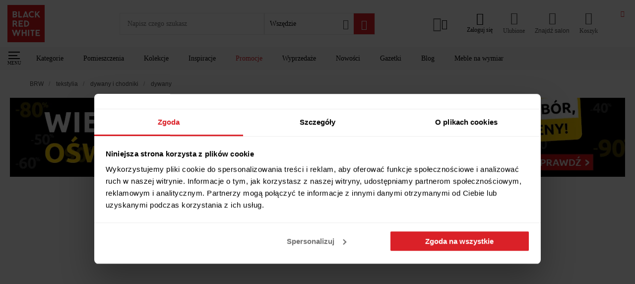

--- FILE ---
content_type: text/html; charset=utf-8
request_url: https://www.brw.pl/tekstylia/dywany-i-chodniki/dywany/
body_size: 92778
content:
<!doctype html><html data-n-head-ssr lang="PL-pl" data-n-head="%7B%22lang%22:%7B%22ssr%22:%22PL-pl%22%7D%7D"><head ><meta data-n-head="ssr" charset="utf-8"><meta data-n-head="ssr" name="viewport" content="width=device-width, initial-scale=1, viewport-fit=cover"><meta data-n-head="ssr" name="apple-mobile-web-app-capable" content="yes"><meta data-n-head="ssr" name="apple-mobile-web-app-status-bar-style" content="dark"><meta data-n-head="ssr" data-hid="charset" charset="utf-8"><meta data-n-head="ssr" data-hid="mobile-web-app-capable" name="mobile-web-app-capable" content="yes"><meta data-n-head="ssr" data-hid="apple-mobile-web-app-title" name="apple-mobile-web-app-title" content="Black Red White"><meta data-n-head="ssr" data-hid="author" name="author" content="Ideo"><meta data-n-head="ssr" data-hid="theme-color" name="theme-color" content="#da2128"><meta data-n-head="ssr" data-hid="og:type" name="og:type" property="og:type" content="website"><meta data-n-head="ssr" data-hid="og:title" name="og:title" property="og:title" content="Black Red White"><meta data-n-head="ssr" data-hid="og:site_name" name="og:site_name" property="og:site_name" content="Black Red White"><meta data-n-head="ssr" data-hid="description" name="description" content="Sprawdź ➤ Dywany w sklepie internetowym Black Red White ⭐ Duży wybór ✓ Szybka wysyłka ✓ Atrakcyjne ceny i promocje ➤ Zapraszamy!"><meta data-n-head="ssr" data-hid="og:description" property="og:description" content="Sprawdź ➤ Dywany w sklepie internetowym Black Red White ⭐ Duży wybór ✓ Szybka wysyłka ✓ Atrakcyjne ceny i promocje ➤ Zapraszamy!"><meta data-n-head="ssr" data-hid="robots" name="robots" content="index, follow"><title>Dywany - duże i małe | sklep BRW</title><link data-n-head="ssr" rel="icon" type="image/x-icon" href="/favicon.ico"><link data-n-head="ssr" data-hid="shortcut-icon" rel="shortcut icon" href="/icon_maskable.png"><link data-n-head="ssr" data-hid="apple-touch-icon" rel="apple-touch-icon" href="/_nuxt/icons/icon_512x512.d135c0.png" sizes="512x512"><link data-n-head="ssr" rel="manifest" href="/_nuxt/manifest.576f2ccb.json" data-hid="manifest"><link data-n-head="ssr" rel="preconnect" href="https://q.cxstream.pl"><link data-n-head="ssr" data-hid="hrefLangPl" rel="alternate" href="https://www.brw.pl/tekstylia/dywany-i-chodniki/dywany/" hreflang="pl"><link data-n-head="ssr" data-hid="canonical" rel="canonical" href="https://www.brw.pl/tekstylia/dywany-i-chodniki/dywany/"><script data-n-head="ssr" type="application/ld+json">
{
    "@context": "https://schema.org",
    "@type": "WebSite",
    "url": "https://www.brw.pl/",
    "potentialAction": {
            "@type": "SearchAction",
            "target": "https://www.brw.pl/wyszukiwarka-zaawansowana/?query={search_term_string}",
            "query-input": "required name=search_term_string"
        }
    }
</script><script data-n-head="ssr" type="application/ld+json">
    {
        "@context": "https://schema.org",
        "@type": "Organization",
        "name": "Black Red White",
        "alternateName": "BRW",
        "url": "https://www.brw.pl/",
        "logo": "https://www.brw.pl/logo.svg",
        "contactPoint": {
            "@type": "ContactPoint",
            "telephone": "+48 84 685 02 02",
            "contactType": "customer service",
            "areaServed": "PL",
            "availableLanguage": "Polish"
        },
        "sameAs": [
            "https://www.facebook.com/BlackRedWhitePL",
            "https://www.instagram.com/blackredwhitepl/",
            "https://www.youtube.com/channel/UCKv9bTKcXzY8D0usnBaCXhA",
            "https://pl.pinterest.com/blackredwhitepl/"
        ]
    }</script><script data-n-head="ssr" data-hid="marketing">
    window.dataLayer = window.dataLayer || [];
    function gtag() {
        dataLayer.push(arguments)
    }
    gtag("consent", "default", {
        ad_personalization: "denied",
        ad_storage: "denied",
        ad_user_data: "denied",
        analytics_storage: "denied",
        functionality_storage: "denied",
        personalization_storage: "denied",
        security_storage: "granted",
        wait_for_update: 500
    });
    gtag("set", "ads_data_redaction", true);

    window.dataLayer = window.dataLayer || [];
    window.dataLayer.push({
        originalLocation: document.location.protocol + '//' +
            document.location.hostname +
            document.location.pathname +
            document.location.search
    });
    (function (w, d, s, l, i) {
        w[l] = w[l] || []; w[l].push({
            'gtm.start':
                new Date().getTime(), event: 'gtm.js'
        }); var f = d.getElementsByTagName(s)[0],
            j = d.createElement(s), dl = l != 'dataLayer' ? '&l=' + l : ''; j.async = true; j.src =
                'https://www.googletagmanager.com/gtm.js?id=' + i + dl; f.parentNode.insertBefore(j, f);
    })(window, document, 'script', 'dataLayer', 'GTM-5RX3JBS');

    (function() {
        var s = document.createElement('script');
        s.id = 'Cookiebot';
        s.async = true;
        s.src = 'https://consent.cookiebot.com/uc.js';
        s.setAttribute('data-cbid', 'f994ee2d-5149-42d8-a313-3601a41f584f');
        s.setAttribute('data-blockingmode', 'auto');
        s.setAttribute('type', 'text/javascript');
        s.setAttribute('data-consentmode-defaults', 'disabled');
        document.head.appendChild(s);
    })();

    function onSyneriseLoad() {
        const event = new Event("synerise",{
            detail: {
                type: 'init'
            }
        });
        SR.init({
            'trackerKey':'6A90433E-02E0-442C-71C3-2188A2255482',
            'trackingDomain': 'https://sdk.brw.pl/',
            'dataLayer': dataLayer,
            'customPageVisit': true,
            'dynamicContent': {
                'virtualPage': true
            }
        }).then(() => {
            document.dispatchEvent(event);
        });
    }
    try {
    (function(v){
        if(v) return;

        (function(s,y,n,e,r,i,se){s['SyneriseObjectNamespace']=r;s[r]=s[r]||[],
        s[r]._t=1*new Date(),s[r]._i=0,s[r]._l=i;var z=y.createElement(n),
        se=y.getElementsByTagName(n)[0];z.async=1;z.src=e;z.setAttribute('data-cookieconsent', 'ignore');z.setAttribute('type','text/javascript');se.parentNode.insertBefore(z,se);
        z.onload=z.onreadystatechange=function(){var rdy=z.readyState;
        if(!rdy||/complete|loaded/.test(z.readyState)){s[i]();z.onload = null;
        z.onreadystatechange=null;}};})(window,document,'script',
        '//sdk.brw.pl/asdjhgfu7iij3.js','SR', 'onSyneriseLoad');
    })(navigator.userAgent.includes(String.fromCharCode(76,105,103,104,116,104,111,117,115,101)));
    } catch(e) {
        if(window.location.href.indexOf('unsupported') === -1) {
            window.location.href = '/unsupported'
        }
    }
</script><script data-n-head="ssr" type="application/ld+json">
        {
            "@context": "http://schema.org",
            "@type": "ItemList",
            "itemListElement": [
  {
    "@type": "ListItem",
    "position": 1,
    "item": {
      "@type": "Product",
      "name": "Dywanik 90x50 cm biały",
      "image": [
        "https://static.brw.pl/brw/img/produkt/203152/dywanik-90x50-cm-bialy-small.jpg"
      ],
      "offers": {
        "@type": "Offer",
        "priceCurrency": "PLN",
        "price": "24.99"
      },
      "aggregateRating": {
        "@type": "AggregateRating",
        "ratingValue": "4.00",
        "reviewCount": "4"
      },
      "url": "https://www.brw.pl/dywanik-90x50-cm-bialy,25178"
    }
  },
  {
    "@type": "ListItem",
    "position": 2,
    "item": {
      "@type": "Product",
      "name": "Dywanik bawełniany z frędzlami Alladyn 45x75 cm wielokolorowy",
      "image": [
        "https://static.brw.pl/brw/img/produkt/456950/dywanik-bawelniany-z-fredzlami-alladyn-45x75-cm-wielokolorowy-small.jpg",
        "https://static.brw.pl/brw/img/produkt/456951/dywanik-bawelniany-z-fredzlami-alladyn-45x75-cm-wielokolorowy-small.jpg"
      ],
      "offers": {
        "@type": "Offer",
        "priceCurrency": "PLN",
        "price": "7.99"
      },
      "aggregateRating": {
        "@type": "AggregateRating",
        "ratingValue": "5.00",
        "reviewCount": "1"
      },
      "url": "https://www.brw.pl/dywanik-bawelniany-z-fredzlami-alladyn-45x75-cm-wielokolorowy,98957"
    }
  },
  {
    "@type": "ListItem",
    "position": 3,
    "item": {
      "@type": "Product",
      "name": "Dywan Oriental 06 do pokoju salonu klasyk czerowny 160x220",
      "image": [
        "https://static.brw.pl/brw/img/produkt/2205971/dywan-oriental-06-do-pokoju-salonu-klasyk-czerowny-160x220-small.jpg",
        "https://static.brw.pl/brw/img/produkt/2205972/dywan-oriental-06-do-pokoju-salonu-klasyk-czerowny-160x220-small.png"
      ],
      "offers": {
        "@type": "Offer",
        "priceCurrency": "PLN",
        "price": "399.99"
      },
      "aggregateRating": {
        "@type": "AggregateRating",
        "ratingValue": "4.50",
        "reviewCount": "2"
      },
      "url": "https://www.brw.pl/dywan-oriental-06-do-pokoju-salonu-klasyk-czerowny-160x220,347496"
    }
  },
  {
    "@type": "ListItem",
    "position": 4,
    "item": {
      "@type": "Product",
      "name": "Dywan Pure 80x150 cm nowoczesny beżowy",
      "image": [
        "https://static.brw.pl/brw/img/produkt/2408438/dywan-pure-80x150-cm-nowoczesny-bezowy-small.jpg",
        "https://static.brw.pl/brw/img/produkt/2408439/dywan-pure-80x150-cm-nowoczesny-bezowy-small.jpg"
      ],
      "offers": {
        "@type": "Offer",
        "priceCurrency": "PLN",
        "price": "58.00"
      },
      "url": "https://www.brw.pl/dywan-pure-80x150-cm-nowoczesny-bezowy,196009"
    }
  },
  {
    "@type": "ListItem",
    "position": 5,
    "item": {
      "@type": "Product",
      "name": "Dywan Neo z Juty 100 cm beżowy",
      "image": [
        "https://static.brw.pl/brw/img/produkt/4551815/dywan-neo-z-juty-100-cm-bezowy-small.jpg",
        "https://static.brw.pl/brw/img/produkt/4551816/dywan-neo-z-juty-100-cm-bezowy-small.jpg"
      ],
      "offers": {
        "@type": "Offer",
        "priceCurrency": "PLN",
        "price": "88.00"
      },
      "url": "https://www.brw.pl/dywan-neo-z-juty-100-cm-bezowy,685052"
    }
  },
  {
    "@type": "ListItem",
    "position": 6,
    "item": {
      "@type": "Product",
      "name": "Dywan Do Salonu Modny Orientalny Vintage 160X230",
      "image": [
        "https://static.brw.pl/brw/img/produkt/658351/dywan-do-salonu-modny-orientalny-vintage-160x230-small.jpg",
        "https://static.brw.pl/brw/img/produkt/658350/dywan-do-salonu-modny-orientalny-vintage-160x230-small.jpg"
      ],
      "offers": {
        "@type": "Offer",
        "priceCurrency": "PLN",
        "price": "229.00"
      },
      "aggregateRating": {
        "@type": "AggregateRating",
        "ratingValue": "1.00",
        "reviewCount": "1"
      },
      "url": "https://www.brw.pl/dywan-do-salonu-modny-orientalny-vintage-160x230,132014"
    }
  },
  {
    "@type": "ListItem",
    "position": 7,
    "item": {
      "@type": "Product",
      "name": "Dywan Rozeta 80x150 cm orientalny czerwony",
      "image": [
        "https://static.brw.pl/brw/img/produkt/2408446/dywan-rozeta-80x150-cm-orientalny-czerwony-small.jpg",
        "https://static.brw.pl/brw/img/produkt/2408447/dywan-rozeta-80x150-cm-orientalny-czerwony-small.jpg"
      ],
      "offers": {
        "@type": "Offer",
        "priceCurrency": "PLN",
        "price": "45.98"
      },
      "aggregateRating": {
        "@type": "AggregateRating",
        "ratingValue": "5.00",
        "reviewCount": "1"
      },
      "url": "https://www.brw.pl/dywan-rozeta-80x150-cm-orientalny-czerwony,196012"
    }
  },
  {
    "@type": "ListItem",
    "position": 8,
    "item": {
      "@type": "Product",
      "name": "Dywan Dante 80x150 cm czarno-złoty",
      "image": [
        "https://static.brw.pl/brw/img/produkt/158807/dywan-dante-80x150-cm-czarno-zloty-small.jpg"
      ],
      "offers": {
        "@type": "Offer",
        "priceCurrency": "PLN",
        "price": "149.98"
      },
      "url": "https://www.brw.pl/dywan-dante-80x150-cm-czarno-zloty,47387"
    }
  },
  {
    "@type": "ListItem",
    "position": 9,
    "item": {
      "@type": "Product",
      "name": "Dywan z trawy morskiej 60 cm beżowy",
      "image": [
        "https://static.brw.pl/brw/img/produkt/148163/dywan-z-trawy-morskiej-60-cm-bezowy-small.jpg"
      ],
      "offers": {
        "@type": "Offer",
        "priceCurrency": "PLN",
        "price": "32.98"
      },
      "aggregateRating": {
        "@type": "AggregateRating",
        "ratingValue": "2.00",
        "reviewCount": "1"
      },
      "url": "https://www.brw.pl/dywan-z-trawy-morskiej-60-cm-bezowy,46007"
    }
  },
  {
    "@type": "ListItem",
    "position": 10,
    "item": {
      "@type": "Product",
      "name": "Dywan pluszowy szary miękki miły rabbit 140x200",
      "image": [
        "https://static.brw.pl/brw/img/produkt/5354853/dywan-pluszowy-szary-miekki-mily-rabbit-140x200-small.jpg",
        "https://static.brw.pl/brw/img/produkt/5354854/dywan-pluszowy-szary-miekki-mily-rabbit-140x200-small.jpg"
      ],
      "offers": {
        "@type": "Offer",
        "priceCurrency": "PLN",
        "price": "159.00"
      },
      "url": "https://www.brw.pl/dywan-pluszowy-szary-miekki-mily-rabbit-140x200,790741"
    }
  },
  {
    "@type": "ListItem",
    "position": 11,
    "item": {
      "@type": "Product",
      "name": "Dywan Rabbit-Path 80x140 cm jasnoszary",
      "image": [
        "https://static.brw.pl/brw/img/produkt/4551797/dywan-rabbit-path-80x140-cm-jasnoszary-small.jpg",
        "https://static.brw.pl/brw/img/produkt/4551798/dywan-rabbit-path-80x140-cm-jasnoszary-small.jpg"
      ],
      "offers": {
        "@type": "Offer",
        "priceCurrency": "PLN",
        "price": "98.00"
      },
      "url": "https://www.brw.pl/dywan-rabbit-path-80x140-cm-jasnoszary,685049"
    }
  },
  {
    "@type": "ListItem",
    "position": 12,
    "item": {
      "@type": "Product",
      "name": "Dywan Donna Gold 100x150 cm beżowy",
      "image": [
        "https://static.brw.pl/brw/img/produkt/795443/dywan-donna-gold-100x150-cm-bezowy-small.jpg",
        "https://static.brw.pl/brw/img/produkt/795444/dywan-donna-gold-100x150-cm-bezowy-small.jpg"
      ],
      "offers": {
        "@type": "Offer",
        "priceCurrency": "PLN",
        "price": "99.97"
      },
      "url": "https://www.brw.pl/dywan-donna-gold-100x150-cm-bezowy,153339"
    }
  },
  {
    "@type": "ListItem",
    "position": 13,
    "item": {
      "@type": "Product",
      "name": "Dywan Caroline 80x150 cm bordowy",
      "image": [
        "https://static.brw.pl/brw/img/produkt/4667846/dywan-caroline-80x150-cm-bordowy-small.jpg",
        "https://static.brw.pl/brw/img/produkt/4667847/dywan-caroline-80x150-cm-bordowy-small.jpg"
      ],
      "offers": {
        "@type": "Offer",
        "priceCurrency": "PLN",
        "price": "78.00"
      },
      "url": "https://www.brw.pl/dywan-caroline-80x150-cm-bordowy,701708"
    }
  },
  {
    "@type": "ListItem",
    "position": 14,
    "item": {
      "@type": "Product",
      "name": "Dywan z juty Naturalny 90 cm beżowo-czarny",
      "image": [
        "https://static.brw.pl/brw/img/produkt/180351/dywan-z-juty-naturalny-90-cm-bezowo-czarny-small.jpg"
      ],
      "offers": {
        "@type": "Offer",
        "priceCurrency": "PLN",
        "price": "78.00"
      },
      "url": "https://www.brw.pl/dywan-z-juty-naturalny-90-cm-bezowo-czarny,51878"
    }
  },
  {
    "@type": "ListItem",
    "position": 15,
    "item": {
      "@type": "Product",
      "name": "Dywanik bawełniany Primal  60x90 cm beżowy",
      "image": [
        "https://static.brw.pl/brw/img/produkt/1906274/dywanik-bawelniany-primal-60x90-cm-bezowy-small.jpg",
        "https://static.brw.pl/brw/img/produkt/1906275/dywanik-bawelniany-primal-60x90-cm-bezowy-small.jpg"
      ],
      "offers": {
        "@type": "Offer",
        "priceCurrency": "PLN",
        "price": "25.98"
      },
      "url": "https://www.brw.pl/dywanik-bawelniany-primal-60x90-cm-bezowy,312499"
    }
  },
  {
    "@type": "ListItem",
    "position": 16,
    "item": {
      "@type": "Product",
      "name": "Dywan Kayman 075 przecierany do salonu pokoju solidny praktyczny 200x290",
      "image": [
        "https://static.brw.pl/brw/img/produkt/1789155/dywan-kayman-075-przecierany-do-salonu-pokoju-solidny-praktyczny-200x290-small.jpg",
        "https://static.brw.pl/brw/img/produkt/5520368/dywan-kayman-075-przecierany-do-salonu-pokoju-solidny-praktyczny-200x290-small.jpg"
      ],
      "offers": {
        "@type": "Offer",
        "priceCurrency": "PLN",
        "price": "598.00"
      },
      "url": "https://www.brw.pl/dywan-kayman-075-przecierany-do-salonu-pokoju-solidny-praktyczny-200x290,297822"
    }
  },
  {
    "@type": "ListItem",
    "position": 17,
    "item": {
      "@type": "Product",
      "name": "Szary dywan pluszowy miękki rabbit 140x200cm",
      "image": [
        "https://static.brw.pl/brw/img/produkt/5365334/szary-dywan-pluszowy-miekki-rabbit-140x200cm-small.png",
        "https://static.brw.pl/brw/img/produkt/5365335/szary-dywan-pluszowy-miekki-rabbit-140x200cm-small.jpg"
      ],
      "offers": {
        "@type": "Offer",
        "priceCurrency": "PLN",
        "price": "131.00"
      },
      "url": "https://www.brw.pl/szary-dywan-pluszowy-miekki-rabbit-140x200cm,792133"
    }
  },
  {
    "@type": "ListItem",
    "position": 18,
    "item": {
      "@type": "Product",
      "name": "Dywan Do Salonu Modny Orientalny Vintage 120X170",
      "image": [
        "https://static.brw.pl/brw/img/produkt/657749/dywan-do-salonu-modny-orientalny-vintage-120x170-small.jpg",
        "https://static.brw.pl/brw/img/produkt/657748/dywan-do-salonu-modny-orientalny-vintage-120x170-small.jpg"
      ],
      "offers": {
        "@type": "Offer",
        "priceCurrency": "PLN",
        "price": "129.00"
      },
      "url": "https://www.brw.pl/dywan-do-salonu-modny-orientalny-vintage-120x170,131915"
    }
  },
  {
    "@type": "ListItem",
    "position": 19,
    "item": {
      "@type": "Product",
      "name": "Dywan Ella 80x150 cm niebiesko-beżowy",
      "image": [
        "https://static.brw.pl/brw/img/produkt/4551904/dywan-ella-80x150-cm-niebiesko-bezowy-small.jpg",
        "https://static.brw.pl/brw/img/produkt/4551905/dywan-ella-80x150-cm-niebiesko-bezowy-small.jpg"
      ],
      "offers": {
        "@type": "Offer",
        "priceCurrency": "PLN",
        "price": "108.00"
      },
      "url": "https://www.brw.pl/dywan-ella-80x150-cm-niebiesko-bezowy,685071"
    }
  },
  {
    "@type": "ListItem",
    "position": 20,
    "item": {
      "@type": "Product",
      "name": "Dywan pluszowy Pouffy pudrowy róż 60 cm x 110 cm",
      "image": [
        "https://static.brw.pl/brw/img/produkt/503127/dywan-pluszowy-pouffy-pudrowy-roz-60-cm-x-110-cm-small.jpg",
        "https://static.brw.pl/brw/img/produkt/503128/dywan-pluszowy-pouffy-pudrowy-roz-60-cm-x-110-cm-small.jpg"
      ],
      "offers": {
        "@type": "Offer",
        "priceCurrency": "PLN",
        "price": "89.00"
      },
      "aggregateRating": {
        "@type": "AggregateRating",
        "ratingValue": "5.00",
        "reviewCount": "1"
      },
      "url": "https://www.brw.pl/dywan-pluszowy-pouffy-pudrowy-roz-60-cm-x-110-cm,105427"
    }
  },
  {
    "@type": "ListItem",
    "position": 21,
    "item": {
      "@type": "Product",
      "name": "Dywan Minesota 80x150 cm navy",
      "image": [
        "https://static.brw.pl/brw/img/produkt/4551874/dywan-minesota-80x150-cm-navy-small.jpg",
        "https://static.brw.pl/brw/img/produkt/4551875/dywan-minesota-80x150-cm-navy-small.jpg"
      ],
      "offers": {
        "@type": "Offer",
        "priceCurrency": "PLN",
        "price": "98.00"
      },
      "url": "https://www.brw.pl/dywan-minesota-80x150-cm-navy,685063"
    }
  },
  {
    "@type": "ListItem",
    "position": 22,
    "item": {
      "@type": "Product",
      "name": "Dywan nowoczesny szary do salonu pokoju 013 - 70x130 cm - modny solidny",
      "image": [
        "https://static.brw.pl/brw/img/produkt/1722679/dywan-nowoczesny-szary-do-salonu-pokoju-013-70x130-cm-modny-solidny-small.webp",
        "https://static.brw.pl/brw/img/produkt/5354349/dywan-nowoczesny-szary-do-salonu-pokoju-013-70x130-cm-modny-solidny-small.jpg"
      ],
      "offers": {
        "@type": "Offer",
        "priceCurrency": "PLN",
        "price": "79.99"
      },
      "url": "https://www.brw.pl/dywan-nowoczesny-szary-do-salonu-pokoju-013-70x130-cm-modny-solidny,286294"
    }
  },
  {
    "@type": "ListItem",
    "position": 23,
    "item": {
      "@type": "Product",
      "name": "Dywan SZNURKOWY SIZAL LOFT 21118 BOHO kość 80x150 cm",
      "image": [
        "https://static.brw.pl/brw/img/produkt/1559088/dywan-sznurkowy-sizal-loft-21118-boho-kosc-80x150-cm-small.jpg",
        "https://static.brw.pl/brw/img/produkt/1559089/dywan-sznurkowy-sizal-loft-21118-boho-kosc-80x150-cm-small.jpg"
      ],
      "offers": {
        "@type": "Offer",
        "priceCurrency": "PLN",
        "price": "118.15"
      },
      "url": "https://www.brw.pl/dywan-sznurkowy-sizal-loft-21118-boho-kosc-80x150-cm,260619"
    }
  },
  {
    "@type": "ListItem",
    "position": 24,
    "item": {
      "@type": "Product",
      "name": "Dywan soho 04 60 x 100 cm szary",
      "image": [
        "https://static.brw.pl/brw/img/produkt/5420542/dywan-soho-04-60-x-100-cm-szary-small.jpg",
        "https://static.brw.pl/brw/img/produkt/5420543/dywan-soho-04-60-x-100-cm-szary-small.jpg"
      ],
      "offers": {
        "@type": "Offer",
        "priceCurrency": "PLN",
        "price": "48.31"
      },
      "url": "https://www.brw.pl/dywan-soho-04-60-x-100-cm-szary,799315"
    }
  },
  {
    "@type": "ListItem",
    "position": 25,
    "item": {
      "@type": "Product",
      "name": "Dywan Shaggy  jasny Szary 60 cm x 110 cm",
      "image": [
        "https://static.brw.pl/brw/img/produkt/566049/dywan-shaggy-jasny-szary-60-cm-x-110-cm-small.jpg",
        "https://static.brw.pl/brw/img/produkt/566050/dywan-shaggy-jasny-szary-60-cm-x-110-cm-small.jpg"
      ],
      "offers": {
        "@type": "Offer",
        "priceCurrency": "PLN",
        "price": "59.00"
      },
      "url": "https://www.brw.pl/dywan-shaggy-jasny-szary-60-cm-x-110-cm,115854"
    }
  },
  {
    "@type": "ListItem",
    "position": 26,
    "item": {
      "@type": "Product",
      "name": "Dywan Fur 80x130 cm szary",
      "image": [
        "https://static.brw.pl/brw/img/produkt/206474/dywan-fur-80x130-cm-szary-small.jpg"
      ],
      "offers": {
        "@type": "Offer",
        "priceCurrency": "PLN",
        "price": "108.00"
      },
      "url": "https://www.brw.pl/dywan-fur-80x130-cm-szary,35204"
    }
  },
  {
    "@type": "ListItem",
    "position": 27,
    "item": {
      "@type": "Product",
      "name": "Dywan Rabbit-Path 80x140 cm pudrowy róż",
      "image": [
        "https://static.brw.pl/brw/img/produkt/4551779/dywan-rabbit-path-80x140-cm-pudrowy-roz-small.jpg",
        "https://static.brw.pl/brw/img/produkt/4551780/dywan-rabbit-path-80x140-cm-pudrowy-roz-small.jpg"
      ],
      "offers": {
        "@type": "Offer",
        "priceCurrency": "PLN",
        "price": "88.00"
      },
      "url": "https://www.brw.pl/dywan-rabbit-path-80x140-cm-pudrowy-roz,685046"
    }
  },
  {
    "@type": "ListItem",
    "position": 28,
    "item": {
      "@type": "Product",
      "name": "Dywan shaggy  kremowy 60 cm x 110 cm",
      "image": [
        "https://static.brw.pl/brw/img/produkt/566195/dywan-shaggy-kremowy-60-cm-x-110-cm-small.jpg",
        "https://static.brw.pl/brw/img/produkt/566196/dywan-shaggy-kremowy-60-cm-x-110-cm-small.jpg"
      ],
      "offers": {
        "@type": "Offer",
        "priceCurrency": "PLN",
        "price": "59.00"
      },
      "url": "https://www.brw.pl/dywan-shaggy-kremowy-60-cm-x-110-cm,115879"
    }
  },
  {
    "@type": "ListItem",
    "position": 29,
    "item": {
      "@type": "Product",
      "name": "Dywan nowoczesny beżowy do salonu pokoju 014 - 70x1300 cm - modny solidny",
      "image": [
        "https://static.brw.pl/brw/img/produkt/1723275/dywan-nowoczesny-bezowy-do-salonu-pokoju-014-70x1300-cm-modny-solidny-small.jpg",
        "https://static.brw.pl/brw/img/produkt/1737484/dywan-nowoczesny-bezowy-do-salonu-pokoju-014-70x1300-cm-modny-solidny-small.jpg"
      ],
      "offers": {
        "@type": "Offer",
        "priceCurrency": "PLN",
        "price": "79.99"
      },
      "aggregateRating": {
        "@type": "AggregateRating",
        "ratingValue": "5.00",
        "reviewCount": "1"
      },
      "url": "https://www.brw.pl/dywan-nowoczesny-bezowy-do-salonu-pokoju-014-70x1300-cm-modny-solidny,286344"
    }
  },
  {
    "@type": "ListItem",
    "position": 30,
    "item": {
      "@type": "Product",
      "name": "Dywan La Casa 80x150 cm beżowo-szary",
      "image": [
        "https://static.brw.pl/brw/img/produkt/145036/dywan-la-casa-80x150-cm-bezowo-szary-small.jpg"
      ],
      "offers": {
        "@type": "Offer",
        "priceCurrency": "PLN",
        "price": "118.00"
      },
      "url": "https://www.brw.pl/dywan-la-casa-80x150-cm-bezowo-szary,45214"
    }
  },
  {
    "@type": "ListItem",
    "position": 31,
    "item": {
      "@type": "Product",
      "name": "Dywan Maltoni solidny praktyczny do salonu pokoju beżowy  120x165",
      "image": [
        "https://static.brw.pl/brw/img/produkt/1616871/dywan-maltoni-solidny-praktyczny-do-salonu-pokoju-bezowy-120x165-small.jpg",
        "https://static.brw.pl/brw/img/produkt/5439846/dywan-maltoni-solidny-praktyczny-do-salonu-pokoju-bezowy-120x165-small.jpg"
      ],
      "offers": {
        "@type": "Offer",
        "priceCurrency": "PLN",
        "price": "298.00"
      },
      "url": "https://www.brw.pl/dywan-maltoni-solidny-praktyczny-do-salonu-pokoju-bezowy-120x165,269577"
    }
  },
  {
    "@type": "ListItem",
    "position": 32,
    "item": {
      "@type": "Product",
      "name": "Dywan Girona 80x150 cm czarno-złoty",
      "image": [
        "https://static.brw.pl/brw/img/produkt/4555271/dywan-girona-80x150-cm-czarno-zloty-small.jpg",
        "https://static.brw.pl/brw/img/produkt/4555272/dywan-girona-80x150-cm-czarno-zloty-small.jpg"
      ],
      "offers": {
        "@type": "Offer",
        "priceCurrency": "PLN",
        "price": "158.00"
      },
      "url": "https://www.brw.pl/dywan-girona-80x150-cm-czarno-zloty,685597"
    }
  },
  {
    "@type": "ListItem",
    "position": 33,
    "item": {
      "@type": "Product",
      "name": "Okrągły dywan bawełniany 140 cm z frędzlami",
      "image": [
        "https://static.brw.pl/brw/img/produkt/1629518/okragly-dywan-bawelniany-140-cm-z-fredzlami-small.jpg",
        "https://static.brw.pl/brw/img/produkt/1629516/okragly-dywan-bawelniany-140-cm-z-fredzlami-small.jpg"
      ],
      "offers": {
        "@type": "Offer",
        "priceCurrency": "PLN",
        "price": "239.00"
      },
      "url": "https://www.brw.pl/okragly-dywan-bawelniany-140-cm-z-fredzlami,271423"
    }
  },
  {
    "@type": "ListItem",
    "position": 34,
    "item": {
      "@type": "Product",
      "name": "Dywan zewnętrzny Relax szary 60 cm x 100 cm",
      "image": [
        "https://static.brw.pl/brw/img/produkt/2213759/dywan-zewnetrzny-relax-szary-60-cm-x-100-cm-small.jpg",
        "https://static.brw.pl/brw/img/produkt/2213760/dywan-zewnetrzny-relax-szary-60-cm-x-100-cm-small.jpg"
      ],
      "offers": {
        "@type": "Offer",
        "priceCurrency": "PLN",
        "price": "49.00"
      },
      "url": "https://www.brw.pl/dywan-zewnetrzny-relax-szary-60-cm-x-100-cm,348474"
    }
  },
  {
    "@type": "ListItem",
    "position": 35,
    "item": {
      "@type": "Product",
      "name": "Dywan Sztuczna Skóra Bydlęca, Zebra G5128-1 100x150 cm",
      "image": [
        "https://static.brw.pl/brw/img/produkt/1775560/dywan-sztuczna-skora-bydleca-zebra-g5128-1-100x150-cm-small.jpg",
        "https://static.brw.pl/brw/img/produkt/1775561/dywan-sztuczna-skora-bydleca-zebra-g5128-1-100x150-cm-small.jpg"
      ],
      "offers": {
        "@type": "Offer",
        "priceCurrency": "PLN",
        "price": "169.99"
      },
      "url": "https://www.brw.pl/dywan-sztuczna-skora-bydleca-zebra-g5128-1-100x150-cm,295389"
    }
  },
  {
    "@type": "ListItem",
    "position": 36,
    "item": {
      "@type": "Product",
      "name": "Dywan 60x90 cm beżowo-zielony",
      "image": [
        "https://static.brw.pl/brw/img/produkt/143081/dywan-60x90-cm-bezowo-zielony-small.jpg"
      ],
      "offers": {
        "@type": "Offer",
        "priceCurrency": "PLN",
        "price": "34.98"
      },
      "url": "https://www.brw.pl/dywan-60x90-cm-bezowo-zielony,44569"
    }
  }
]
        }
    </script><link rel="preload" href="/_nuxt/dd9565b.js" as="script"><link rel="preload" href="/_nuxt/b728446.js" as="script"><link rel="preload" href="/_nuxt/1984f6b.js" as="script"><link rel="preload" href="/_nuxt/d84b206.js" as="script"><link rel="preload" href="/_nuxt/17ffbe1.js" as="script"><link rel="preload" href="/_nuxt/1db82ec.js" as="script"><link rel="preload" href="/_nuxt/d0e8ace.js" as="script"><link rel="preload" href="/_nuxt/4ce82e5.js" as="script"><link rel="preload" href="/_nuxt/a486139.js" as="script"><link rel="preload" href="/_nuxt/f94ce4c.js" as="script"><link rel="preload" href="/_nuxt/67a8285.js" as="script"><link rel="preload" href="/_nuxt/08bb75f.js" as="script"><link rel="preload" href="/_nuxt/377e852.js" as="script"><link rel="preload" href="/_nuxt/b6fd3a5.js" as="script"><link rel="preload" href="/_nuxt/d52eb0a.js" as="script"><link rel="preload" href="/_nuxt/499d829.js" as="script"><link rel="preload" href="/_nuxt/ff1316a.js" as="script"><link rel="preload" href="/_nuxt/b807dc9.js" as="script"><link rel="preload" href="/_nuxt/ec92548.js" as="script"><link rel="preload" href="/_nuxt/b7e6f56.js" as="script"><link rel="preload" href="/_nuxt/ce3c1c3.js" as="script"><link rel="preload" href="/_nuxt/b1fb3d7.js" as="script"><link rel="preload" href="/_nuxt/2e475a7.js" as="script"><link rel="preload" href="/_nuxt/48160a6.js" as="script"><link rel="preload" href="/_nuxt/67f9c40.js" as="script"><link rel="preload" href="/_nuxt/87e905d.js" as="script"><link rel="preload" href="/_nuxt/24df661.js" as="script"><link rel="preload" href="/_nuxt/cdf96c9.js" as="script"><link rel="preload" href="/_nuxt/9efc51e.js" as="script"><link rel="preload" href="/_nuxt/55ccd2f.js" as="script"><link rel="preload" href="/_nuxt/56c8f97.js" as="script"><link rel="preload" href="/_nuxt/f5561fb.js" as="script"><link rel="preload" href="/_nuxt/3db79bb.js" as="script"><link rel="preload" href="/_nuxt/f6b1502.js" as="script"><link rel="preload" href="/_nuxt/af80bf9.js" as="script"><link rel="preload" href="/_nuxt/f2b5bff.js" as="script"><link rel="preload" href="/_nuxt/667ac00.js" as="script"><link rel="preload" href="/_nuxt/6994f7b.js" as="script"><link rel="preload" href="/_nuxt/a276608.js" as="script"><link rel="preload" href="/_nuxt/76ff8ce.js" as="script"><link rel="preload" href="/_nuxt/a2b7180.js" as="script"><link rel="preload" href="/_nuxt/966b421.js" as="script"><link rel="preload" href="/_nuxt/f6d3e12.js" as="script"><link rel="preload" href="/_nuxt/4c8e3ef.js" as="script"><link rel="preload" href="/_nuxt/72a8dc5.js" as="script"><link rel="preload" href="/_nuxt/268239e.js" as="script"><link rel="preload" href="/_nuxt/6892a88.js" as="script"><link rel="preload" href="/_nuxt/afd3ceb.js" as="script"><link rel="preload" href="/_nuxt/e861a9a.js" as="script"><link rel="preload" href="/_nuxt/da21657.js" as="script"><link rel="preload" href="/_nuxt/ba2667e.js" as="script"><link rel="preload" href="/_nuxt/afbdac6.js" as="script"><link rel="preload" href="/_nuxt/869640e.js" as="script"><link rel="preload" href="/_nuxt/53cc65b.js" as="script"><link rel="preload" href="/_nuxt/f340c30.js" as="script"><link rel="preload" href="/_nuxt/7494687.js" as="script"><link rel="preload" href="/_nuxt/c759a69.js" as="script"><link rel="preload" href="/_nuxt/fa51810.js" as="script"><link rel="preload" href="/_nuxt/00a12f4.js" as="script"><link rel="preload" href="/_nuxt/a77917f.js" as="script"><link rel="preload" href="/_nuxt/efb4735.js" as="script"><link rel="preload" href="/_nuxt/a6b1f50.js" as="script"><link rel="preload" href="/_nuxt/18477ef.js" as="script"><link rel="preload" href="/_nuxt/af1f967.js" as="script"><link rel="preload" href="/_nuxt/0cd2fe5.js" as="script"><link rel="preload" href="/_nuxt/d9d8439.js" as="script"><link rel="preload" href="/_nuxt/62d9fcc.js" as="script"><link rel="preload" href="/_nuxt/5a3d695.js" as="script"><link rel="preload" href="/_nuxt/1a3e0cf.js" as="script"><link rel="preload" href="/_nuxt/1aa4c08.js" as="script"><link rel="preload" href="/_nuxt/87ffcc0.js" as="script"><link rel="preload" href="/_nuxt/5f929f3.js" as="script"><link rel="preload" href="/_nuxt/4d35899.js" as="script"><link rel="preload" href="/_nuxt/925e6f9.js" as="script"><link rel="preload" href="/_nuxt/1f87c49.js" as="script"><link rel="preload" href="/_nuxt/26c0ff9.js" as="script"><link rel="preload" href="/_nuxt/d433f1c.js" as="script"><link rel="preload" href="/_nuxt/8caa5a8.js" as="script"><link rel="preload" href="/_nuxt/4663964.js" as="script"><link rel="preload" href="/_nuxt/e287e69.js" as="script"><link rel="preload" href="/_nuxt/98a64b2.js" as="script"><link rel="preload" href="/_nuxt/d7ffbde.js" as="script"><link rel="preload" href="/_nuxt/1a9d042.js" as="script"><link rel="preload" href="/_nuxt/bafefc0.js" as="script"><link rel="preload" href="/_nuxt/80411fa.js" as="script"><link rel="preload" href="/_nuxt/d05f2eb.js" as="script"><link rel="preload" href="/_nuxt/8ac30db.js" as="script"><link rel="preload" href="/_nuxt/98090cc.js" as="script"><link rel="preload" href="/_nuxt/90744f6.js" as="script"><link rel="preload" href="/_nuxt/c429274.js" as="script"><link rel="preload" href="/_nuxt/ac8c124.js" as="script"><link rel="preload" href="/_nuxt/50312bd.js" as="script"><link rel="preload" href="/_nuxt/462fd0f.js" as="script"><link rel="preload" href="/_nuxt/9ec24eb.js" as="script"><link rel="preload" href="/_nuxt/65db39c.js" as="script"><link rel="preload" href="/_nuxt/08ba343.js" as="script"><link rel="preload" href="/_nuxt/9ab32b7.js" as="script"><link rel="preload" href="/_nuxt/f0ce54d.js" as="script"><link rel="preload" href="/_nuxt/2cefe6f.js" as="script"><link rel="preload" href="/_nuxt/81911ff.js" as="script"><link rel="preload" href="/_nuxt/0fbb1fb.js" as="script"><link rel="preload" href="/_nuxt/ad27d15.js" as="script"><style data-vue-ssr-id="1baab4bf:0 b8d2539e:0 4e80646f:0 5433cc92:0 6ae6a635:0 14c06540:0 1809e89c:0 9baf5f7e:0 533fb35c:0 1ff2b675:0 567a3f34:0 53807a00:0 732d311a:0 2e166487:0 480ecde2:0 72705c50:0 1c88ef98:0 19c5e1dc:0 cb7ccf8e:0 45fe71b1:0 2e125222:0 361b5c5a:0 e2903762:0 fdcea6aa:0 2ce77645:0 298bd54f:0 0fb0a0cd:0 bc855352:0 38ad0d68:0 cfcb5766:0 50732ac7:0 48733594:0 5604d356:0 3a7d6d9f:0 66726a3f:0 925ddd66:0 cb1db94e:0 53d750c4:0 33422e9f:0 2039b76b:0 f8e22e66:0 10833bfa:0 86f8211c:0 7a8fd4b0:0 2d43e91a:0 8f8a0996:0 748b55a6:0 6b12043a:0 3855515e:0 487bd4e9:0 2df222d4:0 19024881:0 29392fa2:0 2a831b4c:0 25c12c2a:0 61c5efd8:0 776dfed0:0 8b62e426:0 5f8fbd0a:0 0f831ea5:0 0887939c:0 9606fbe8:0 741e0ca2:0 648864ac:0 c7927ffc:0">:root{--vs-colors--lightest:rgba(60,60,60,.26);--vs-colors--light:rgba(60,60,60,.5);--vs-colors--dark:#333;--vs-colors--darkest:rgba(0,0,0,.15);--vs-search-input-color:inherit;--vs-search-input-bg:#fff;--vs-search-input-placeholder-color:inherit;--vs-font-size:1rem;--vs-line-height:1.4;--vs-state-disabled-bg:#f8f8f8;--vs-state-disabled-color:var(--vs-colors--light);--vs-state-disabled-controls-color:var(--vs-colors--light);--vs-state-disabled-cursor:not-allowed;--vs-border-color:var(--vs-colors--lightest);--vs-border-width:1px;--vs-border-style:solid;--vs-border-radius:4px;--vs-actions-padding:4px 6px 0 3px;--vs-controls-color:var(--vs-colors--light);--vs-controls-size:1;--vs-controls--deselect-text-shadow:0 1px 0 #fff;--vs-selected-bg:#f0f0f0;--vs-selected-color:var(--vs-colors--dark);--vs-selected-border-color:var(--vs-border-color);--vs-selected-border-style:var(--vs-border-style);--vs-selected-border-width:var(--vs-border-width);--vs-dropdown-bg:#fff;--vs-dropdown-color:inherit;--vs-dropdown-z-index:1000;--vs-dropdown-min-width:160px;--vs-dropdown-max-height:350px;--vs-dropdown-box-shadow:0px 3px 6px 0px var(--vs-colors--darkest);--vs-dropdown-option-bg:#000;--vs-dropdown-option-color:var(--vs-dropdown-color);--vs-dropdown-option-padding:3px 20px;--vs-dropdown-option--active-bg:#5897fb;--vs-dropdown-option--active-color:#fff;--vs-dropdown-option--deselect-bg:#fb5858;--vs-dropdown-option--deselect-color:#fff;--vs-transition-timing-function:cubic-bezier(1,-0.115,0.975,0.855);--vs-transition-duration:150ms}.v-select{font-family:inherit;position:relative}.v-select,.v-select *{box-sizing:border-box}:root{--vs-transition-timing-function:cubic-bezier(1,0.5,0.8,1);--vs-transition-duration:0.15s}@keyframes vSelectSpinner{0%{transform:rotate(0deg)}to{transform:rotate(1turn)}}.vs__fade-enter-active,.vs__fade-leave-active{pointer-events:none;transition:opacity .15s cubic-bezier(1,.5,.8,1);transition:opacity var(--vs-transition-duration) var(--vs-transition-timing-function)}.vs__fade-enter,.vs__fade-leave-to{opacity:0}:root{--vs-disabled-bg:var(--vs-state-disabled-bg);--vs-disabled-color:var(--vs-state-disabled-color);--vs-disabled-cursor:var(--vs-state-disabled-cursor)}.vs--disabled .vs__clear,.vs--disabled .vs__dropdown-toggle,.vs--disabled .vs__open-indicator,.vs--disabled .vs__search,.vs--disabled .vs__selected{background-color:#f8f8f8;background-color:var(--vs-disabled-bg);cursor:not-allowed;cursor:var(--vs-disabled-cursor)}.v-select[dir=rtl] .vs__actions{padding:0 3px 0 6px}.v-select[dir=rtl] .vs__clear{margin-left:6px;margin-right:0}.v-select[dir=rtl] .vs__deselect{margin-left:0;margin-right:2px}.v-select[dir=rtl] .vs__dropdown-menu{text-align:right}.vs__dropdown-toggle{-webkit-appearance:none;-moz-appearance:none;appearance:none;background:#fff;background:var(--vs-search-input-bg);border:1px solid rgba(60,60,60,.26);border:var(--vs-border-width) var(--vs-border-style) var(--vs-border-color);border-radius:4px;border-radius:var(--vs-border-radius);display:flex;padding:0 0 4px;white-space:normal}.vs__selected-options{display:flex;flex-basis:100%;flex-grow:1;flex-wrap:wrap;padding:0 2px;position:relative}.vs__actions{align-items:center;display:flex;padding:4px 6px 0 3px;padding:var(--vs-actions-padding)}.vs--searchable .vs__dropdown-toggle{cursor:text}.vs--unsearchable .vs__dropdown-toggle{cursor:pointer}.vs--open .vs__dropdown-toggle{border-bottom-color:transparent;border-bottom-left-radius:0;border-bottom-right-radius:0}.vs__open-indicator{fill:rgba(60,60,60,.5);fill:var(--vs-controls-color);transform:scale(1);transform:scale(var(--vs-controls-size));transition:transform .15s cubic-bezier(1,.5,.8,1);transition:transform var(--vs-transition-duration) var(--vs-transition-timing-function);transition-timing-function:cubic-bezier(1,.5,.8,1);transition-timing-function:var(--vs-transition-timing-function)}.vs--open .vs__open-indicator{transform:rotate(180deg) scale(1);transform:rotate(180deg) scale(var(--vs-controls-size))}.vs--loading .vs__open-indicator{opacity:0}.vs__clear{fill:rgba(60,60,60,.5);fill:var(--vs-controls-color);background-color:transparent;border:0;cursor:pointer;margin-right:8px;padding:0}.vs__dropdown-menu{background:#fff;background:var(--vs-dropdown-bg);border:1px solid rgba(60,60,60,.26);border:var(--vs-border-width) var(--vs-border-style) var(--vs-border-color);border-radius:0 0 4px 4px;border-radius:0 0 var(--vs-border-radius) var(--vs-border-radius);border-top-style:none;box-shadow:0 3px 6px 0 rgba(0,0,0,.15);box-shadow:var(--vs-dropdown-box-shadow);box-sizing:border-box;color:inherit;color:var(--vs-dropdown-color);display:block;left:0;list-style:none;margin:0;max-height:350px;max-height:var(--vs-dropdown-max-height);min-width:160px;min-width:var(--vs-dropdown-min-width);overflow-y:auto;padding:5px 0;position:absolute;text-align:left;top:calc(100% - 1px);top:calc(100% - var(--vs-border-width));width:100%;z-index:1000;z-index:var(--vs-dropdown-z-index)}.vs__no-options{text-align:center}.vs__dropdown-option{clear:both;color:inherit;color:var(--vs-dropdown-option-color);cursor:pointer;display:block;line-height:1.42857143;padding:3px 20px;padding:var(--vs-dropdown-option-padding);white-space:nowrap}.vs__dropdown-option--highlight{background:#5897fb;background:var(--vs-dropdown-option--active-bg);color:#fff;color:var(--vs-dropdown-option--active-color)}.vs__dropdown-option--deselect{background:#fb5858;background:var(--vs-dropdown-option--deselect-bg);color:#fff;color:var(--vs-dropdown-option--deselect-color)}.vs__dropdown-option--disabled{background:#f8f8f8;background:var(--vs-state-disabled-bg);color:rgba(60,60,60,.5);color:var(--vs-state-disabled-color);cursor:not-allowed;cursor:var(--vs-state-disabled-cursor)}.vs__selected{align-items:center;background-color:#f0f0f0;background-color:var(--vs-selected-bg);border:1px solid rgba(60,60,60,.26);border:var(--vs-selected-border-width) var(--vs-selected-border-style) var(--vs-selected-border-color);border-radius:4px;border-radius:var(--vs-border-radius);color:#333;color:var(--vs-selected-color);display:flex;line-height:1.4;line-height:var(--vs-line-height);margin:4px 2px 0;padding:0 .25em;z-index:0}.vs__deselect{fill:rgba(60,60,60,.5);fill:var(--vs-controls-color);-webkit-appearance:none;-moz-appearance:none;appearance:none;background:none;border:0;cursor:pointer;display:inline-flex;margin-left:4px;padding:0;text-shadow:0 1px 0 #fff;text-shadow:var(--vs-controls--deselect-text-shadow)}.vs--single .vs__selected{background-color:transparent;border-color:transparent}.vs--single.vs--loading .vs__selected,.vs--single.vs--open .vs__selected{opacity:.4;position:absolute}.vs--single.vs--searching .vs__selected{display:none}.vs__search::-webkit-search-cancel-button{display:none}.vs__search::-ms-clear,.vs__search::-webkit-search-decoration,.vs__search::-webkit-search-results-button,.vs__search::-webkit-search-results-decoration{display:none}.vs__search,.vs__search:focus{-webkit-appearance:none;-moz-appearance:none;appearance:none;background:none;border:1px solid transparent;border-left:none;box-shadow:none;color:inherit;color:var(--vs-search-input-color);flex-grow:1;font-size:1rem;font-size:var(--vs-font-size);line-height:1.4;line-height:var(--vs-line-height);margin:4px 0 0;max-width:100%;outline:none;padding:0 7px;width:0;z-index:1}.vs__search::-moz-placeholder{color:inherit;color:var(--vs-search-input-placeholder-color)}.vs__search::placeholder{color:inherit;color:var(--vs-search-input-placeholder-color)}.vs--unsearchable .vs__search{opacity:1}.vs--unsearchable:not(.vs--disabled) .vs__search{cursor:pointer}.vs--single.vs--searching:not(.vs--open):not(.vs--loading) .vs__search{opacity:.2}.vs__spinner{align-self:center;animation:vSelectSpinner 1.1s linear infinite;border:.9em solid hsla(0,0%,39%,.1);border-left-color:rgba(60,60,60,.45);font-size:5px;opacity:0;overflow:hidden;text-indent:-9999em;transform:translateZ(0) scale(1);transform:translateZ(0) scale(var(--vs-controls--spinner-size,var(--vs-controls-size)));transition:opacity .1s}.vs__spinner,.vs__spinner:after{border-radius:50%;height:5em;transform:scale(1);transform:scale(var(--vs-controls--spinner-size,var(--vs-controls-size)));width:5em}.vs--loading .vs__spinner{opacity:1}@font-face{font-display:swap;font-family:"Ubuntu";font-style:normal;font-weight:300;src:url(/_nuxt/fonts/ubuntu-l.ttf) format("True Type"),url(/_nuxt/fonts/ubuntu-l.woff2) format("woff2")}@font-face{font-display:swap;font-family:"Ubuntu";font-style:normal;font-weight:400;src:url(/_nuxt/fonts/ubuntu-r.ttf) format("True Type"),url(/_nuxt/fonts/ubuntu-r.woff2) format("woff2")}@font-face{font-display:swap;font-family:"Ubuntu";font-style:normal;font-weight:500;src:url(/_nuxt/fonts/ubuntu-m.ttf) format("True Type"),url(/_nuxt/fonts/ubuntu-m.woff2) format("woff2")}@font-face{font-display:swap;font-family:"Ubuntu";font-style:normal;font-weight:700;src:url(/_nuxt/fonts/ubuntu-b.ttf) format("True Type"),url(/_nuxt/fonts/ubuntu-b.woff2) format("woff2")}@font-face{font-family:"swiper-icons";font-style:normal;font-weight:400;src:url("data:application/font-woff;charset=utf-8;base64, [base64]//wADZ2x5ZgAAAywAAADMAAAD2MHtryVoZWFkAAABbAAAADAAAAA2E2+eoWhoZWEAAAGcAAAAHwAAACQC9gDzaG10eAAAAigAAAAZAAAArgJkABFsb2NhAAAC0AAAAFoAAABaFQAUGG1heHAAAAG8AAAAHwAAACAAcABAbmFtZQAAA/gAAAE5AAACXvFdBwlwb3N0AAAFNAAAAGIAAACE5s74hXjaY2BkYGAAYpf5Hu/j+W2+MnAzMYDAzaX6QjD6/4//Bxj5GA8AuRwMYGkAPywL13jaY2BkYGA88P8Agx4j+/8fQDYfA1AEBWgDAIB2BOoAeNpjYGRgYNBh4GdgYgABEMnIABJzYNADCQAACWgAsQB42mNgYfzCOIGBlYGB0YcxjYGBwR1Kf2WQZGhhYGBiYGVmgAFGBiQQkOaawtDAoMBQxXjg/wEGPcYDDA4wNUA2CCgwsAAAO4EL6gAAeNpj2M0gyAACqxgGNWBkZ2D4/wMA+xkDdgAAAHjaY2BgYGaAYBkGRgYQiAHyGMF8FgYHIM3DwMHABGQrMOgyWDLEM1T9/w8UBfEMgLzE////P/5//f/V/xv+r4eaAAeMbAxwIUYmIMHEgKYAYjUcsDAwsLKxc3BycfPw8jEQA/[base64]/uznmfPFBNODM2K7MTQ45YEAZqGP81AmGGcF3iPqOop0r1SPTaTbVkfUe4HXj97wYE+yNwWYxwWu4v1ugWHgo3S1XdZEVqWM7ET0cfnLGxWfkgR42o2PvWrDMBSFj/IHLaF0zKjRgdiVMwScNRAoWUoH78Y2icB/yIY09An6AH2Bdu/UB+yxopYshQiEvnvu0dURgDt8QeC8PDw7Fpji3fEA4z/PEJ6YOB5hKh4dj3EvXhxPqH/SKUY3rJ7srZ4FZnh1PMAtPhwP6fl2PMJMPDgeQ4rY8YT6Gzao0eAEA409DuggmTnFnOcSCiEiLMgxCiTI6Cq5DZUd3Qmp10vO0LaLTd2cjN4fOumlc7lUYbSQcZFkutRG7g6JKZKy0RmdLY680CDnEJ+UMkpFFe1RN7nxdVpXrC4aTtnaurOnYercZg2YVmLN/d/gczfEimrE/fs/bOuq29Zmn8tloORaXgZgGa78yO9/cnXm2BpaGvq25Dv9S4E9+5SIc9PqupJKhYFSSl47+Qcr1mYNAAAAeNptw0cKwkAAAMDZJA8Q7OUJvkLsPfZ6zFVERPy8qHh2YER+3i/BP83vIBLLySsoKimrqKqpa2hp6+jq6RsYGhmbmJqZSy0sraxtbO3sHRydnEMU4uR6yx7JJXveP7WrDycAAAAAAAH//wACeNpjYGRgYOABYhkgZgJCZgZNBkYGLQZtIJsFLMYAAAw3ALgAeNolizEKgDAQBCchRbC2sFER0YD6qVQiBCv/H9ezGI6Z5XBAw8CBK/m5iQQVauVbXLnOrMZv2oLdKFa8Pjuru2hJzGabmOSLzNMzvutpB3N42mNgZGBg4GKQYzBhYMxJLMlj4GBgAYow/P/PAJJhLM6sSoWKfWCAAwDAjgbRAAB42mNgYGBkAIIbCZo5IPrmUn0hGA0AO8EFTQAA") format("woff")}:root{--swiper-theme-color:#007aff}.swiper-container{list-style:none;margin-left:auto;margin-right:auto;overflow:hidden;padding:0;position:relative;z-index:1}.swiper-container-vertical>.swiper-wrapper{flex-direction:column}.swiper-wrapper{box-sizing:content-box;display:flex;height:100%;position:relative;transition-property:transform;width:100%;z-index:1}.swiper-container-android .swiper-slide,.swiper-wrapper{transform:translateZ(0)}.swiper-container-multirow>.swiper-wrapper{flex-wrap:wrap}.swiper-container-multirow-column>.swiper-wrapper{flex-direction:column;flex-wrap:wrap}.swiper-container-free-mode>.swiper-wrapper{margin:0 auto;transition-timing-function:ease-out}.swiper-container-pointer-events{touch-action:pan-y}.swiper-container-pointer-events.swiper-container-vertical{touch-action:pan-x}.swiper-slide{flex-shrink:0;height:100%;position:relative;transition-property:transform;width:100%}.swiper-slide-invisible-blank{visibility:hidden}.swiper-container-autoheight,.swiper-container-autoheight .swiper-slide{height:auto}.swiper-container-autoheight .swiper-wrapper{align-items:flex-start;transition-property:transform,height}.swiper-container-3d{perspective:1200px}.swiper-container-3d .swiper-cube-shadow,.swiper-container-3d .swiper-slide,.swiper-container-3d .swiper-slide-shadow-bottom,.swiper-container-3d .swiper-slide-shadow-left,.swiper-container-3d .swiper-slide-shadow-right,.swiper-container-3d .swiper-slide-shadow-top,.swiper-container-3d .swiper-wrapper{transform-style:preserve-3d}.swiper-container-3d .swiper-slide-shadow-bottom,.swiper-container-3d .swiper-slide-shadow-left,.swiper-container-3d .swiper-slide-shadow-right,.swiper-container-3d .swiper-slide-shadow-top{height:100%;left:0;pointer-events:none;position:absolute;top:0;width:100%;z-index:10}.swiper-container-3d .swiper-slide-shadow-left{background-image:linear-gradient(270deg,rgba(0,0,0,.5),transparent)}.swiper-container-3d .swiper-slide-shadow-right{background-image:linear-gradient(90deg,rgba(0,0,0,.5),transparent)}.swiper-container-3d .swiper-slide-shadow-top{background-image:linear-gradient(0deg,rgba(0,0,0,.5),transparent)}.swiper-container-3d .swiper-slide-shadow-bottom{background-image:linear-gradient(180deg,rgba(0,0,0,.5),transparent)}.swiper-container-css-mode>.swiper-wrapper{-ms-overflow-style:none;overflow:auto;scrollbar-width:none}.swiper-container-css-mode>.swiper-wrapper::-webkit-scrollbar{display:none}.swiper-container-css-mode>.swiper-wrapper>.swiper-slide{scroll-snap-align:start start}.swiper-container-horizontal.swiper-container-css-mode>.swiper-wrapper{scroll-snap-type:x mandatory}.swiper-container-vertical.swiper-container-css-mode>.swiper-wrapper{scroll-snap-type:y mandatory}@font-face{font-display:block;font-family:"brw";font-style:normal;font-weight:400;src:url(/_nuxt/fonts/brw_v34.woff2) format("woff2"),url(/_nuxt/fonts/brw_v34.ttf) format("truetype"),url(/_nuxt/fonts/brw_v34.woff) format("woff"),url(/_nuxt/8915b80b23636e35ee31f00f0107e793.svg#brw) format("svg")}[class*=" brw_"],[class^=brw_]{speak:never;-ms-font-feature-settings:"liga" 1;font-feature-settings:"liga",normal,"dlig";-webkit-font-smoothing:antialiased;-moz-osx-font-smoothing:grayscale;font-family:"brw"!important;font-style:normal;font-variant:normal;font-variant-ligatures:discretionary-ligatures;font-weight:400;letter-spacing:0;line-height:1;text-transform:none}.brw_mail:before{content:""}.brw_pdf:before{content:""}.brw_copy:before{content:""}.brw_Filter:before{content:""}.brw_image:before{color:#8a8a8a;content:""}.brw_sale:before{color:#da2128;content:""}.brw_box:before{content:""}.brw_express:before{content:""}.brw_hourglass:before{content:""}.brw_location1:before{content:""}.brw_percent:before{content:""}.brw_shop:before{color:#9e9e9e;content:""}.brw_print:before{color:#9e9e9e;content:""}.brw_box-seam:before{color:#9e9e9e;content:""}.brw_delete:before{color:#757575;content:""}.brw_calendar-date:before{color:#757575;content:""}.brw_help:before{content:""}.brw_like:before{content:""}.brw_pozostale:before{content:""}.brw_produkt:before{content:""}.brw_reklamacje:before{content:""}.brw_salony:before{content:""}.brw_transport_faq:before{content:""}.brw_zwroty:before{content:""}.brw_location_search:before{content:""}.brw_chat .path1:before{color:#fff;content:""}.brw_chat .path2:before{color:none;content:"";margin-left:-1em}.brw_chat .path3:before{color:#fff;content:"";margin-left:-1em}.brw_chat .path4:before{color:#da2128;content:"";margin-left:-1em}.brw_chat .path5:before{color:#fff;content:"";margin-left:-1em}.brw_chat .path6:before{color:#da2128;content:"";margin-left:-1em}.brw_chat .path7:before{color:#fff;content:"";margin-left:-1em}.brw_chat .path8:before{color:none;content:"";margin-left:-1em}.brw_chat .path9:before{color:#fff;content:"";margin-left:-1em}.brw_chat .path10:before{color:none;content:"";margin-left:-1em}.brw_chat .path11:before{color:#fff;content:"";margin-left:-1em}.brw_chat .path12:before{color:none;content:"";margin-left:-1em}.brw_send:before{color:#b9b9b9;content:""}.brw_location:before{color:#fff;content:""}.brw_location_none:before{color:#fff;content:""}.brw_play2:before{content:""}.brw_pause2:before{content:""}.brw_hide_password:before{color:#b2b2b2;content:""}.brw_show_password:before{color:#b2b2b2;content:""}.brw_iconfinder_help_172477:before{content:""}.brw_place:before{content:""}.brw_return:before{content:""}.brw_save:before{content:""}.brw_dts_express:before{content:""}.brw_dts_kurier:before{content:""}.brw_add_shopping_cart1:before{content:""}.brw_download:before{content:""}.brw_filter:before{content:""}.brw_lokalizacja:before{content:""}.brw_salon:before{content:""}.brw_telefon:before{content:""}.brw_transport:before{content:""}.brw_wnoszenie1:before{content:""}.brw_zoom-in1:before{content:""}.brw_zoom:before{content:""}.brw_color_lens:before,.brw_palette:before{content:""}.brw_delete_forever:before{content:""}.brw_close:before{content:""}.brw_zoom-in:before{content:""}.brw_ranking:before{color:#da2128;content:""}.brw_envelope:before{content:""}.brw_phone:before{content:""}.brw_question-circle:before{content:""}.brw_upust:before{content:""}.brw_upust2:before{content:""}.brw_upust3:before{content:""}.brw_bez-vat2:before{content:""}.brw_bez-vat:before{content:""}.brw_siec2:before{content:""}.brw_siec:before{content:""}.brw_znizka:before{content:""}.brw_magazyn:before{content:""}.brw_search:before{content:""}.brw_cloud-download:before{content:""}.brw_heart-bold:before{content:""}.brw_heart:before{content:""}.brw_heart-o:before{content:""}.brw_plus:before{content:""}.brw_minus:before{content:""}.brw_star:before{content:""}.brw_check:before{content:""}.brw_close1:before{content:""}.brw_home:before{content:""}.brw_chevron-left:before{content:""}.brw_chevron-right:before{content:""}.brw_plus-circle:before{content:""}.brw_facebook:before{content:""}.brw_globe:before{content:""}.brw_users:before{content:""}.brw_truck:before{content:""}.brw_pinterest:before{content:""}.brw_caret-up:before{content:""}.brw_angle-left:before{content:""}.brw_angle-right:before{content:""}.brw_angle-up:before{content:""}.brw_angle-down:before{content:""}.brw_quote-right:before{content:""}.brw_spinner:before{content:""}.brw_youtube-play:before{content:""}.brw_instagram:before{content:""}.brw_cube:before{content:""}.brw_industry:before{content:""}.brw_google-plus:before{content:""}.brw_instrukcja:before{content:""}.brw_kartaproduktu:before{content:""}.brw_wydrukuj:before{content:""}.brw_zadzwon:before{content:""}.brw_zobaczwsalonie:before{content:""}.brw_login:before{content:""}.brw_register:before{content:""}.brw_logout:before{content:""}.brw_opineo:before{content:""}.brw_blog:before{content:""}.brw_appstore:before{content:""}.brw_android:before{content:""}.brw_koszyk:before{content:""}.brw_zakup:before{content:""}.brw_doradztwo:before{content:""}.brw_sprzedaz:before{content:""}.brw_wnoszenie:before{content:""}.brw_montaz:before{content:""}.brw_dostawa:before{content:""}.brw_add_shopping_cart:before{content:""}.brw_border_color:before{content:""}.brw_delete_forever1:before{content:""}.brw_mail_outline:before{content:""}.brw_power_settings_new:before{content:""}.brw_replay:before{content:""}.brw_sync_problem:before{content:""}.brw_vpn_key:before{content:""}.brw_pencil:before{content:""}.brw_enlarge:before{content:""}.brw_volume-mute:before{content:""}.brw_volume-high:before{content:""}.brw_pause:before{content:""}.brw_play:before{content:""}.brw_delivery:before{content:"쥢"}.brw_delivery_express:before{content:""}.brw_take_an_hour:before{content:""}.brw_availability:before{content:""}.brw_home_filled:before{content:""}.brw_chevron-left-thin:before{content:""}.brw_discount:before{content:""}.brw_sale-outline:before{content:""}.brw_blix_name:before{content:""}.brw_blix_icon:before{content:""}.brw_done-cart:before{content:"쥤"}.brw_star-empty:before{content:""}.brw_star-filled:before{content:""}.brw_setting:before{content:""}.brw_square:before{content:""}.brw_grid:before{content:""}.brw_attach:before{content:""}.brw_share:before{content:""}.brw_message:before{content:""}.brw_feather-heart:before{content:""}.brw_qv:before{content:""}.brw_arrow-down-short:before{content:""}.brw_pdf-file:before{content:""}.brw_print-2:before{content:""}.brw_check-2:before{content:""}.brw_search-2:before{content:""}.brw_label:before{content:""}.brw_menu-dots:before{content:""}.brw_trash-outline:before{content:""}.brw_heart-o-bold:before{content:""}.brw_heart-o-2:before{content:""}.brw_qv-2:before{content:""}.brw_shop_2:before{content:""}.brw_phone_2:before{content:""}.brw_courier_delivery:before{content:"󡀀"}.brw_courier:before{content:"󡀁"}.brw_dhl_point:before{content:"󡀂"}.brw_offer:before{content:"󡀃"}.brw_favorite:before{content:"󡀄"}.brw_favorite_full:before{content:"󡀅"}.brw_microphone:before{content:"󡀆"}.brw_microphone_on:before{content:"󡀇"}.brw_arrow-circle:before{content:"󡀈"}.brw_design:before{content:"󡀉"}.brw_wallet:before{content:"󡀐"}.brw_access:before{content:"󡀑"}.brw_chevron-right-thin:before{content:"󡀒"}.brw_checkmark:before{content:"󡀓"}.brw_copy_2:before{content:"󡀕"}.brw_sound:before{content:"󡀔"}.brw_more-offers:before{content:"󡀖"}a{color:#484848}a:focus-visible,button:focus-visible,label:focus-visible{outline:2px solid #000!important}a:focus-visible,button:focus-visible,label:focus-visible{border-radius:2px;outline-offset:2px}button{background:transparent;border:0;color:#000;font-family:Ubuntu,sans-serif}p{margin:0 0 10px}picture{display:block}.btn,.btn-primary{background-color:#da2128;border:1px solid #ca2128;color:#fff;cursor:pointer;font-family:inherit;font-size:.875rem;font-weight:500;line-height:1.25;outline:0;padding:10px 20px;position:relative;text-align:center;-webkit-text-decoration:none;text-decoration:none;transition:background .2s ease-in-out 0s,opacity .2s,border .2s ease-in-out}.btn-primary:not(.btn-loader):hover,.btn:not(.btn-loader):hover{background:#ee4a4f;border-color:#ee4a4f}.btn-primary:not(.btn-loader):focus,.btn:not(.btn-loader):focus{background:#bc040a;border-color:#bc040a}.btn-primary.small,.btn.small{font-size:.75rem;height:auto;line-height:1.2;padding:5px 4px}.btn-primary[disabled],.btn[disabled]{cursor:no-drop;opacity:.6}.btn-primary-light{background-color:#da2128;border:0;color:#fff;cursor:pointer;font-family:inherit;font-size:.9375rem;outline:0;padding:5px 10px;position:relative;text-align:center;-webkit-text-decoration:none;text-decoration:none;transition:background .2s ease-in-out 0s,opacity .2s}@media(min-width:768px){.btn-primary-light{font-size:1rem;padding:10px}}.btn-primary-light:not(.btn-loader):hover{background-color:#484848}.btn-primary-light.small{font-size:12px;height:auto;line-height:1.2;padding:5px 4px}.btn-primary-light[disabled]{cursor:no-drop;opacity:.6}.btn-primary-light.full-width{flex-grow:1;width:100%}.btn-secondary{background-color:#fff;border:1px solid #da2128;color:#da2128;cursor:pointer;font-family:inherit;font-size:.9375rem;font-weight:500;outline:0;padding:10px 20px;position:relative;text-align:center;-webkit-text-decoration:none;text-decoration:none;transition:background .2s ease-in-out 0s,opacity .2s,border .2s ease-in-out,color .2s ease-in-out}@media(min-width:768px){.btn-secondary{font-size:1.125rem}}.btn-secondary:not(.btn-loader):focus,.btn-secondary:not(.btn-loader):hover{background-color:#da2128;color:#fff}.btn-secondary.small{font-size:14px;height:auto;line-height:1.2;padding:5px 10px}.btn-secondary[disabled]{cursor:no-drop;opacity:.6}.btn-secondary.special{background:#fff;color:#da2128;font-size:.875rem;padding:10px 20px;text-transform:none}.btn-secondary.special:not(.btn-loader):focus,.btn-secondary.special:not(.btn-loader):hover{color:#fff}.btn-secondary.special:not(.btn-loader):hover{background:#da2128;border-color:#da2128}.btn-secondary.special:not(.btn-loader):focus{background:#bc040a;border-color:#bc040a}.btn-orange,.btn-outline,.btn-text{align-items:center;cursor:pointer;display:flex;font-family:inherit;font-size:.875rem;font-weight:500;gap:10px;line-height:1rem;padding:12px 24px;-webkit-text-decoration:none;text-decoration:none}.btn-outline{background:transparent;border:1px solid #a2a2a2;color:#da2128}.btn-outline:hover{background:#ffebeb}.btn-outline:active,.btn-outline:focus{background:#f9c4c8}.btn-outline[disabled]{border-color:#a2a2a2;color:#a2a2a2}.btn-orange{background:#f39e2e;border:1px solid #f39e2e;color:#fff}.btn-orange:hover{background:#f2c261}.btn-orange:active,.btn-orange:focus{background:#ee4a4f}.btn-orange[disabled]{background:#ededed;border-color:#ededed;color:#a2a2a2}.btn-text{background:#fff;border:none;color:#262626}.btn-text:focus,.btn-text:hover{background:#ffebeb}.btn-text:active{background:#f9c4c8}.btn-secondary-dark:not(.btn-loader):focus,.btn-secondary-dark:not(.btn-loader):hover{background-color:#484848;border-color:#484848}.btn-black{background-color:#000;border-color:#000;color:#fff}.btn-black:not(.btn-loader):focus,.btn-black:not(.btn-loader):hover{background-color:#3d3d3d;border-color:#3d3d3d}.btn-black:not(.btn-loader):active,.btn-gray{background-color:#4f4f4f;border-color:#4f4f4f}.btn-gray:not(.btn-loader):focus,.btn-gray:not(.btn-loader):hover{background-color:#757575;border-color:#757575}.btn-arrow{align-items:center;display:inline-flex;justify-content:center}.btn-arrow:after{content:"";font-family:"brw";font-size:1rem;margin-left:8px;margin-top:0}@media(min-width:768px){.btn-arrow:after{font-size:1.375rem;margin-left:10px;margin-top:-2px}}.btn-white,.btn-white-inverse{background:none;border:1px solid #d8d8d8;border-radius:0;color:#757575;cursor:pointer;display:inline-block;font-family:"Ubuntu";font-size:1.125rem;font-weight:500;padding:8px 20px;transition:border-color color .1s .1s}.btn-white-inverse.special:hover,.btn-white-inverse:hover,.btn-white.special:hover,.btn-white:hover{border-color:#da2128;color:#da2128}.btn-white-inverse.special,.btn-white.special{color:#231f20;display:flex;font-family:"Ubuntu";font-size:.875rem;font-weight:300;justify-content:center;line-height:1rem;margin:10px auto 0;padding:10px 30px;text-transform:none;width:100%}@media(min-width:768px){.btn-white-inverse.special,.btn-white.special{width:-moz-fit-content;width:fit-content}}.btn-white-secondary{align-items:center;background:transparent;border:1px solid #d8d8d8;cursor:pointer;display:flex;font-size:.875rem;font-weight:300;gap:9px;padding:10px 25px;transition:all .2s}.btn-white-secondary:hover{background:#f7f7f7}.btn-light{background:#efefef;border:1px solid #efefef;border-radius:0;color:#000;cursor:pointer;display:inline-block;font-family:"Ubuntu";font-size:.875rem;padding:8px 20px;text-transform:none;transition:border-color color .1s .1s}.btn-light:hover{background:#ccc;border:1px solid #ccc}.btn-white-inverse{background:#f7f7f7;border:0;color:#000;transition:background .2s ease-in-out 0s,color .2s}.btn-white-inverse:hover{background:#efefef;color:#000}.btn-primary-dark{background:#ae1a20;border-color:#ae1a20}.btn-primary-dark:hover{background:#ee4a4f;border-color:#ee4a4f}.btn-primary-dark:active{background:#831418!important;border-color:#831418!important}@keyframes spinner{to{transform:rotate(1turn)}}.btn-loader{color:transparent!important;cursor:default!important;opacity:.8!important;position:relative!important}.btn-loader:before{animation:spinner .6s linear infinite!important;border-radius:50%!important;border-right:2px solid transparent!important;border-top:2px solid #fff!important;box-sizing:border-box;content:"";height:20px!important;left:50%!important;margin-left:-10px!important;margin-top:-10px!important;position:absolute!important;top:50%!important;width:20px!important}input[type=number]{-moz-appearance:textfield}input:-webkit-autofill,input:-webkit-autofill:active,input:-webkit-autofill:focus,input:-webkit-autofill:hover{-webkit-box-shadow:inset 0 0 0 30px #fff!important}input[type=text]::-ms-clear,input[type=text]::-ms-reveal{display:none;height:0;width:0}input[type=search]::-webkit-search-cancel-button,input[type=search]::-webkit-search-decoration,input[type=search]::-webkit-search-results-button,input[type=search]::-webkit-search-results-decoration{display:none}.input{-webkit-appearance:none;-moz-appearance:none;appearance:none;background-color:#fff;border:1px solid #b8b7b7;border-radius:0;box-shadow:none;font-family:"Ubuntu";font-size:.875rem;line-height:40px;outline:none;padding:0 15px;transition:border .1s;width:100%}.input:active:not(:disabled),.input:focus:not(:disabled){background-color:#fff;border-color:#484848}.input:disabled{background-color:#fff;color:#757575;cursor:not-allowed}.input::placeholder{color:#757575;font-family:"Ubuntu";font-size:.875rem}.input::-webkit-input-placeholder{color:#757575;font-family:"Ubuntu";font-size:.875rem}.input:-moz-placeholder,.input::-moz-placeholder{color:#757575;font-family:"Ubuntu";font-size:.875rem}.input:-ms-input-placeholder{color:#757575;font-family:"Ubuntu";font-size:.875rem}.textarea{border:1px solid #b8b7b7;font-family:"Ubuntu";font-size:.8125rem;outline:none;padding:15px;resize:vertical;transition:border .1s;width:100%}.textarea:active,.textarea:focus{background-color:#fff;border-color:#484848}.textarea::placeholder{color:#757575;font-family:"Ubuntu";font-size:.875rem}.textarea::-webkit-input-placeholder{color:#757575;font-family:"Ubuntu";font-size:.875rem}.textarea:-moz-placeholder,.textarea::-moz-placeholder{color:#757575;font-family:"Ubuntu";font-size:.875rem}.textarea:-ms-input-placeholder{color:#757575;font-family:"Ubuntu";font-size:.875rem}.tooltipster{background-color:#fff;border:1px solid #757575;border-radius:50%;color:#757575;cursor:pointer;display:inline-block;font-size:.875rem;font-weight:400;height:20px;margin:0;outline:none;position:relative;width:20px}.tooltipster:hover{border-color:#484848;color:#484848}.tooltipster:after{content:"?";left:50%;line-height:1em;position:absolute;top:50%;transform:translate(-50%,-50%)}.tooltipster.small{font-size:.75rem;height:16px;width:16px}ul{margin:10px 0;overflow:hidden;padding-left:10px}@media(min-width:768px){ul{overflow:visible;overflow:initial}}ul li{font-size:.875rem;list-style:none!important;margin:0 0 5px;padding-left:5px;position:relative}ul li:before{background-color:#da2128;border-radius:100%;content:"";display:block;float:left;height:4px;left:-12px;margin-right:-8px;position:relative;top:8px;width:4px}ul.no-bullets{margin:0;overflow:visible;padding:0}ul.no-bullets li{margin:0;padding:0;position:static}ul.no-bullets li:before{display:none}hr{background-color:#ccc;border:0;height:1px}.error-template{color:#da2128;display:block;font-size:14px;font-weight:500;line-height:20px;padding:5px 10px}.error-tooltip{background-color:#da2128;border:0;bottom:25px;box-shadow:0 0 15px -2px rgba(0,0,0,.4);color:#fff;font-size:0;font-style:italic;left:50%;max-width:200px;opacity:0;padding:12px;pointer-events:none;position:absolute;text-align:center;transform:translateX(-50%);transition:opacity .2s;width:100vw;width:var(--viewport-width);z-index:9}.error-tooltip.tooltip-open{opacity:1}.error-tooltip:after{border-color:#da2128 transparent transparent;border-style:solid;border-width:10px 8px 0;bottom:-9px;content:"";height:0;left:50%;position:absolute;transform:translateX(-50%);width:0}.error-tooltip .error-text{font-size:.75rem;max-width:300px;overflow:hidden;text-shadow:0 0 10px rgba(0,0,0,.25)}.error-tooltip.right:after{left:100%;transform:translateX(-100%)}.error-icon{color:#da2128;display:none;font-size:.875rem;position:absolute;right:10px;top:50%;transform:translateY(-50%);z-index:100}.field{position:relative}.field.error .input{border-color:#da2128;color:#da2128}.field.error .input::placeholder{color:#da2128;opacity:.5}.field.error .input::-webkit-input-placeholder{color:#da2128;opacity:.5}.field.error .input:-moz-placeholder,.field.error .input::-moz-placeholder{color:#da2128;opacity:.5}.field.error .input:-ms-input-placeholder{color:#da2128;opacity:.5}.field.error .error-icon{display:inline}.v--modal-overlay{background:rgba(0,0,0,.5)!important}.v--modal-overlay .v--modal{border-radius:0!important;border-top:4px solid #da2128;overflow:visible;padding:40px 15px 30px}.v--modal-overlay .hide-modal{background:none;border:none;cursor:pointer;outline:none;padding:0;position:absolute;right:21px;top:25px;z-index:2}.v--modal-overlay .hide-modal:hover:after{color:#da2128}.v--modal-overlay .hide-modal:after{content:"";font-family:"brw";font-size:1rem;transition:color .2s}.v--modal-overlay .modal-message{font-size:1rem;font-style:italic;font-weight:300;text-align:center}.discount,.without-vat{border:1px solid #d6171a;color:#d6171a;left:1px;margin-bottom:5px;margin-top:4px;padding:2px 10px;position:absolute;top:5px;z-index:2}.without-vat:before{content:"bez VAT"}.without-vat span{display:none}.icon-product-image{background:transparent;border:none;cursor:pointer;height:32px;outline:none;position:absolute;right:5px;width:32px}@media(min-width:1024px){.icon-product-image{opacity:0;visibility:hidden}}@media(min-width:768px){.icon-product-image{padding:5px}}.icon-product-image:focus:after,.icon-product-image:hover:after{color:#da2128}.icon-product-image:after{color:#4f4f4f;font-family:"brw";font-size:1.125rem}.icon-product-image:after,.icon-product-image:before{left:50%;position:absolute;top:50%;transform:translate(-50%,-50%)}.icon-product-image:before{background-color:hsla(0,0%,100%,.95);border:1px solid #fff;border-radius:50%;content:"";height:100%;width:100%}.icon-product-image.share{top:5px}.icon-product-image.share:after{content:""}.icon-product-image.favorite{top:5px}.icon-product-image.favorite:after{content:""}.icon-product-image.favorite.active{color:#da2128}.icon-product-image.favorite.active:after{color:#da2128;content:""}.icon-product-image.favorite--secondary:after{content:"󡀄"}.icon-product-image.favorite--secondary.active:after{content:"󡀅"}.icon-product-image.zoom{display:none;top:5px;transform:scaleX(-1)}.icon-product-image.zoom+.favorite{top:35px}@media(min-width:1024px){.icon-product-image.zoom{display:block}}.icon-product-image.zoom:after{content:""}.module-title{border-bottom:1px solid #c4c4c4;font-size:1.5625rem;font-weight:700;line-height:1.25;margin:10px 0 30px;padding-bottom:15px}@media(min-width:768px){.module-title{font-size:2.5rem}}.module-title.module-title--secondary{border-bottom:0;font-size:1.625rem;line-height:2.125rem;margin-top:10px;padding-bottom:0}.module-heading,.module-title.module-title--secondary{color:#1b0001;font-family:"Ubuntu";font-weight:500;margin-bottom:20px}.module-heading{font-size:1.5625rem;line-height:2rem}@media(min-width:768px){.module-heading{color:#1b0001;font-family:"Ubuntu";font-size:2.25rem;font-weight:500;line-height:2.625rem}}.close-modal{background:none;border:0;cursor:pointer;height:25px;outline:none;position:absolute;right:15px;top:15px;width:25px;z-index:5}.close-modal:hover:after,.close-modal:hover:before{background-color:#da2128}.close-modal:after,.close-modal:before{background-color:#000;content:"";height:2px;left:0;position:absolute;transition:.2s;width:25px}.close-modal:after{top:12px;transform:rotate(45deg)}.close-modal:before{top:12px;transform:rotate(-45deg)}input[type=number]::-webkit-inner-spin-button,input[type=number]::-webkit-outer-spin-button{-webkit-appearance:none;margin:0}.lack-of-content{color:#da2128;display:block;font-size:.9375rem;font-weight:600;padding:25px 0;text-align:center;width:100%}.swiper-slide:not(button):focus-visible{outline:none;position:relative}.swiper-slide:not(button):focus-visible:after{border:2px solid #000;border-radius:2px;bottom:0;content:"";left:0;pointer-events:none;position:absolute;right:0;top:0;z-index:1}@keyframes productOptionTooltip{0%{opacity:0}to{opacity:1}}.product-option-tooltip{animation:productOptionTooltip .3s forwards;background-color:#fff;border:1px solid #ccc;box-shadow:0 0 15px -5px rgba(0,0,0,.1);display:none;left:0;opacity:0;padding:5px 5px 2px;position:absolute;top:0;width:150px;z-index:1000}@media(min-width:1024px){.product-option-tooltip{display:block}}.product-option-tooltip:after{border-color:#fff transparent transparent;border-style:solid;border-width:8px 7.5px 0;bottom:-8px}.product-option-tooltip:after,.product-option-tooltip:before{content:"";height:0;left:50%;position:absolute;transform:translate(-50%);width:0}.product-option-tooltip:before{border-color:#ccc transparent transparent;border-style:solid;border-width:8px 7.5px 0;bottom:-9px}.product-option-tooltip .name{display:block;font-size:.75rem;overflow:hidden;padding:0 0 5px;text-overflow:ellipsis;white-space:pre}.swiper-top-buttons{align-items:center;display:flex}.swiper-top-buttons .swiper-top-button{background:#fff;border:1px solid #737373;border-radius:0 10px 10px 0;color:#000;display:none;font-family:"Ubuntu";font-size:1.875rem;font-weight:300;height:40px;line-height:1.875rem;margin:0 5px;width:30px}@media(min-width:768px){.swiper-top-buttons .swiper-top-button{display:block}}.swiper-top-buttons .swiper-top-button.swiper-top-button--left{rotate:180deg}.swiper-top-buttons .swiper-top-button .icon{color:#737373;font-size:1.5rem}.swiper-top-buttons .swiper-top-button:not(.disabled):hover{background:#ededed;cursor:pointer}.swiper-top-buttons .swiper-top-button.disabled{border-color:#d8d8d8}.swiper-top-buttons .swiper-top-button.disabled .icon{color:#d8d8d8}.swiper-top-buttons .swiper-top-button span{align-items:center;display:flex;justify-content:center}.error-msg{display:block;font-style:italic;font-weight:500;text-align:center;width:100%}.tippy-tooltip{background-color:#fff;border:1px solid #484848;border-radius:0;box-shadow:0 0 15px -5px rgba(0,0,0,.1);color:#000;padding:0}.tippy-tooltip[x-placement=top] .tippy-arrow{bottom:-12px}.tippy-tooltip[x-placement=bottom] .tippy-arrow{top:-12px}.tippy-tooltip[x-placement=right] .tippy-arrow{left:-12px}.tippy-tooltip[x-placement=left] .tippy-arrow{right:-12px}.tippy-tooltip .tippy-content{padding:0}.tippy-tooltip{border:1px solid #ccc}.tippy-tooltip .tippy-content{background-color:#fff;color:#000;font-family:"Ubuntu";font-size:.875rem;font-weight:300;line-height:1.25rem;padding:8px 10px}.tippy-tooltip .tippy-arrow:before{content:"";position:absolute}.tippy-tooltip[x-placement=top] .tippy-arrow{border-left:8px solid transparent;border-right:8px solid transparent;border-top:8px solid #ccc;bottom:-9px}.tippy-tooltip[x-placement=top] .tippy-arrow:before{border-left:8px solid transparent;border-right:8px solid transparent;border-top:8px solid #fff;bottom:2px;left:-8px}.tippy-tooltip[x-placement=bottom] .tippy-arrow{border-bottom:8px solid #ccc;border-left:8px solid transparent;border-right:8px solid transparent;top:-9px}.tippy-tooltip[x-placement=bottom] .tippy-arrow:before{border-bottom:8px solid #fff;border-left:8px solid transparent;border-right:8px solid transparent;left:-8px;top:2px}.tippy-tooltip[x-placement=right] .tippy-arrow{border-bottom:8px solid transparent;border-right:8px solid #ccc;border-top:8px solid transparent;left:-9px}.tippy-tooltip[x-placement=right] .tippy-arrow:before{border-bottom:8px solid transparent;border-right:8px solid #fff;border-top:8px solid transparent;left:2px;top:-8px}.tippy-tooltip[x-placement=left] .tippy-arrow{border-bottom:8px solid transparent;border-left:8px solid #ccc;border-top:8px solid transparent;right:-9px}.tippy-tooltip[x-placement=left] .tippy-arrow:before{border-bottom:8px solid transparent;border-left:8px solid #fff;border-top:8px solid transparent;left:-10px;top:-8px}.tippy-tooltip.error-theme{background-color:#da2128;border-color:#da2128;box-shadow:0 0 10px 0 rgba(0,0,0,.2)}.tippy-tooltip.error-theme .tippy-content{color:#fff;font-size:.75rem;font-style:italic;margin-top:-1px;padding:6px 15px}.tippy-tooltip.error-theme .tippy-arrow:before{content:"";position:absolute}.tippy-tooltip.error-theme[x-placement=top] .tippy-arrow{border-left:8px solid transparent;border-right:8px solid transparent;border-top:8px solid #da2128;bottom:-9px}.tippy-tooltip.error-theme[x-placement=top] .tippy-arrow:before{border-left:8px solid transparent;border-right:8px solid transparent;border-top:8px solid #da2128;bottom:2px;left:-8px}.tippy-tooltip.error-theme[x-placement=bottom] .tippy-arrow{border-bottom:8px solid #da2128;border-left:8px solid transparent;border-right:8px solid transparent;top:-9px}.tippy-tooltip.error-theme[x-placement=bottom] .tippy-arrow:before{border-bottom:8px solid #da2128;border-left:8px solid transparent;border-right:8px solid transparent;left:-8px;top:2px}.tippy-tooltip.error-theme[x-placement=right] .tippy-arrow{border-bottom:8px solid transparent;border-right:8px solid #da2128;border-top:8px solid transparent;left:-9px}.tippy-tooltip.error-theme[x-placement=right] .tippy-arrow:before{border-bottom:8px solid transparent;border-right:8px solid #da2128;border-top:8px solid transparent;left:2px;top:-8px}.tippy-tooltip.error-theme[x-placement=left] .tippy-arrow{border-bottom:8px solid transparent;border-left:8px solid #da2128;border-top:8px solid transparent;right:-9px}.tippy-tooltip.error-theme[x-placement=left] .tippy-arrow:before{border-bottom:8px solid transparent;border-left:8px solid #da2128;border-top:8px solid transparent;left:-10px;top:-8px}.no-like-button{background:transparent;border:0;cursor:pointer;font-family:"Ubuntu"}.btn-green{background:#2c7b03;border-radius:8px;color:#fff;font-family:"Ubuntu";font-size:.875rem;font-weight:500;line-height:1rem;max-width:200px;padding:8px;text-transform:none;transition:background-color .1s;width:100%}.btn-green:hover{background:#3ca008}.btn-green:focus{background:#2c7b03}.mobile-full-screen{background-color:#fff;bottom:0;box-shadow:-2px 0 20px -7px rgba(0,0,0,.5);display:flex;flex-direction:column;left:0;position:fixed;top:0;width:100vw;width:var(--viewport-width);z-index:11}@media(max-width:1023px){.mobile-full-screen{transform:translateX(-110%);transition:transform .7s cubic-bezier(.23,1,.32,1)}}@media(min-width:1024px){.mobile-full-screen.with-desktop .top-of-view .back{margin-left:10px;padding-left:5px}.mobile-full-screen.with-desktop .top-of-view .back:before{display:none}}.mobile-full-screen.active{transform:translateX(0)}@media(min-width:1024px){.mobile-full-screen:not(.with-desktop){display:none}}.mobile-full-screen .hide-modal{background:none;border:none;cursor:pointer;display:none;margin-bottom:-3px;margin-right:10px;outline:none}@media(min-width:1024px){.mobile-full-screen .hide-modal{display:block}}.mobile-full-screen .hide-modal:hover:after{color:#484848}.mobile-full-screen .hide-modal:after{color:#da2128;content:"";font-family:"brw";font-size:1.5rem;transition:color .2s}.mobile-full-screen .top-of-view{align-items:center;background-color:#f7f7f7;border-bottom:1px solid #ddd;box-shadow:0 -1px 10px -3px rgba(0,0,0,.5);display:flex;height:47px;justify-content:space-between;position:relative}.mobile-full-screen .top-of-view .back{background:transparent;border:0;color:#000;font-family:"Ubuntu";font-size:1.125rem;font-weight:600;letter-spacing:.5px;margin-left:15px;outline:none;padding:5px 10px 5px 18px;position:relative}.mobile-full-screen .top-of-view .back:before{content:"";font-family:"brw";font-size:1.375rem;left:0;position:absolute;top:4px}.mobile-full-screen .content{background-color:#fff;flex:1;margin:10px 10px 0;overflow:hidden}.mobile-full-screen .action-bar .show-products{display:block;height:50px;width:100%}.info-tooltip{margin-left:5px;outline:none;padding-left:5px}.info-tooltip button{background-color:#fff;border:1px solid #aaa;border-radius:50%;color:#aaa;font-style:italic;font-weight:700;height:20px;padding:0;pointer-events:none;transition:color .1s,border-color .1s;width:20px}.info-tooltip button.normal{font-style:normal}.info-tooltip:hover button{border-color:#ccc;color:#ccc}.info-tooltip .tooltip-modal{text-align:left}.seller-tooltip-content{color:#000;display:block;font-family:"Ubuntu";font-size:.75rem;font-weight:300;line-height:1rem;text-align:left}.seller-tooltip-content li,.seller-tooltip-content ul{margin:0}.seller-tooltip-content li{font-size:inherit;margin-top:2px}.seller-tooltip-content>p{margin-bottom:12px}.tooltip-btn{align-items:center;background:none;border:1px solid #757575;border-radius:50%;color:#757575;display:inline-flex;height:20px;justify-content:center;outline:none;padding:0;transition:.2s;width:20px}.tooltip-btn:hover{border:1px solid #7e7e7e;color:#7e7e7e}.tooltip-btn--rating{height:20px;width:20px}.tooltip-btn--multioffer{font-size:.75rem;height:17px;width:17px}.tooltip-text{background-color:#fff;border:1px solid #ccc;bottom:150%;box-shadow:0 0 15px -5px rgba(0,0,0,.1);color:#000;font-family:"Ubuntu";font-size:.75rem;font-weight:300;left:50%;line-height:1.125rem;opacity:0;padding:8px 10px;position:absolute;text-align:center;transform:translateY(10px) translateX(-50%);transition:all .325s;visibility:hidden;width:285px;z-index:1}.tooltip-text:before{border:8px solid transparent;border-top-color:#ccc;top:100%}.tooltip-text:after,.tooltip-text:before{content:"";display:block;height:0;left:50%;position:absolute;transform:translateX(-50%);width:0}.tooltip-text:after{border:7px solid transparent;border-top-color:#fff;top:calc(100% - 1px)}.custom-tooltip{position:relative}.custom-tooltip:focus-visible .tooltip-text,.custom-tooltip:hover .tooltip-text{opacity:1;transform:translateY(-2px) translateX(-50%);visibility:visible}.sort-tooltip-content{display:block;font-size:12px;font-weight:300;text-align:left}.sort-tooltip-content p{margin-bottom:16px}.sort-tooltip-content p:last-child{margin-bottom:0}.stars{align-items:center;display:flex}.stars .star{color:#ddd;font-size:1rem;margin:0 2px;padding:0;position:relative}.stars .star:before{content:"";font-family:"brw"}.stars.active-1 .star:nth-child(-n+1),.stars.active-2 .star:nth-child(-n+2),.stars.active-3 .star:nth-child(-n+3),.stars.active-4 .star:nth-child(-n+4),.stars.active-5 .star:nth-child(-n+5){color:#f7b900}.swiper-button-next.arrow-square,.swiper-button-prev.arrow-square{background-color:hsla(0,0%,100%,.75);border:1px solid #ddd;cursor:pointer;display:none;height:35px!important;opacity:1;position:relative;transition:border-color .1s,opacity .2s;width:35px!important}@media(min-width:768px){.swiper-button-next.arrow-square,.swiper-button-prev.arrow-square{display:block}}@media(min-width:1024px){.swiper-button-next.arrow-square,.swiper-button-prev.arrow-square{height:45px;width:45px}}.swiper-button-next.arrow-square:before,.swiper-button-prev.arrow-square:before{color:#999;font-family:"brw";font-size:1.5625rem;left:50%;position:absolute;top:49%;transform:translate(-50%,-50%);transition:color .1s}@media(hover:hover){.swiper-button-next.arrow-square:before,.swiper-button-prev.arrow-square:before{color:#bbb!important}.swiper-button-next.arrow-square:hover,.swiper-button-prev.arrow-square:hover{border-color:#bbb!important}.swiper-button-next.arrow-square:hover:before,.swiper-button-prev.arrow-square:hover:before{color:#999!important}}.swiper-button-next.arrow-square.swiper-button-disabled,.swiper-button-prev.arrow-square.swiper-button-disabled{cursor:default;opacity:0}.swiper-button-prev.arrow-square:before{content:""}.swiper-button-next.arrow-square:before{content:""}*+.chunk-loader{display:none}.chunk-loader{min-height:100vh;position:relative}.chunk-loader .lds-ellipsis{display:inline-block;height:80px;left:50%;position:relative;position:absolute;top:30%;transform:translate(-50%,-50%);width:80px}.chunk-loader .lds-ellipsis div{animation-timing-function:cubic-bezier(0,1,1,0);background:#da2128;border-radius:50%;height:13px;position:absolute;top:33px;width:13px}.chunk-loader .lds-ellipsis div:first-child{animation:lds-ellipsis1 .6s infinite;left:8px}.chunk-loader .lds-ellipsis div:nth-child(2){animation:lds-ellipsis2 .6s infinite;left:8px}.chunk-loader .lds-ellipsis div:nth-child(3){animation:lds-ellipsis2 .6s infinite;left:32px}.chunk-loader .lds-ellipsis div:nth-child(4){animation:lds-ellipsis3 .6s infinite;left:56px}@keyframes lds-ellipsis1{0%{transform:scale(0)}to{transform:scale(1)}}@keyframes lds-ellipsis3{0%{transform:scale(1)}to{transform:scale(0)}}@keyframes lds-ellipsis2{0%{transform:translate(0)}to{transform:translate(24px)}}.down-time-timer{display:flex;padding:10px}.down-time-timer .timer-frame{background-color:#000;border:3px solid #fff;border-radius:15px;box-shadow:inset 0 0 15px 5px #e900b5,inset 0 0 3px 3px #e900b5,0 0 20px 5px #e900b5,0 0 3px 3px #e900b5;color:#fff;display:flex;flex-direction:column;font-size:18px;font-weight:400;line-height:18px;margin:10px;padding:15px 5px;text-align:center;text-transform:uppercase}.down-time-timer .timer-frame .value{border-radius:5px;color:#fff;font-size:70px;font-weight:700;line-height:60px;padding:3px 0 4px;text-shadow:2px 2px #000;width:90px}@keyframes rotation{0%{transform:rotate(0deg)}to{transform:rotate(359deg)}}@media(hover:none){input,textarea{font-size:16px!important}}*,:after,:before{-webkit-font-smoothing:antialiased;-moz-osx-font-smoothing:grayscale;box-sizing:border-box}html{--viewport-width:100vw;font-size:16px}html.zoom-normal body{zoom:1}html.zoom-large{--viewport-width:83.33333vw}html.zoom-large body{zoom:1.2}html.zoom-xlarge{--viewport-width:71.42857vw}html.zoom-xlarge body{zoom:1.4}body{color:#484848;font-family:Ubuntu,Arial,sans-serif;font-size:.875rem;margin:0;max-width:100vw;max-width:var(--viewport-width);min-height:100vh;overflow-x:hidden;padding:0;scroll-behavior:smooth;text-rendering:optimizeSpeed}body:after{content:"";height:0;left:0;position:fixed;right:0;top:0;z-index:21474836}@media(prefers-color-scheme:dark){body:after{background-color:#000}}@media(prefers-color-scheme:light){body:after{background-color:#fff}}body #nscoretab-wrapper #nscoretab-box{transition:.2s}body #nscoretab-wrapper #nscoretab-box #nscoretab-link img{height:20px;width:20px}body.grabbing *{cursor:grabbing!important}img{max-width:100%}pre{background:#f3f5f7;border-left:6px solid #42b983;color:#2c3e50;font-size:.6875rem;margin:10px 0;padding:10px;white-space:pre-wrap}a,li,p{line-height:1.4em}h1,h2,h3,h4,h5,h6{font-weight:700}.featured-price,.price{white-space:nowrap}.featured-price{color:#da2128!important}.price-discount{background:#fff;border:1px solid #d6171a;color:#d6171a;font-family:"Ubuntu";font-size:.75rem;font-weight:500;font-weight:400;line-height:.8125rem;padding:2px 4px}@media(min-width:1024px){.price-discount{color:#d6171a;font-family:"Ubuntu";font-size:.875rem;font-weight:500;line-height:1rem;padding:2px 10px}}.container,.home-container,.large-container{margin:0 auto;padding:0 15px}.container{max-width:1270px}.home-container{max-width:1440px}.large-container{max-width:1800px}@media only screen and (min-width:480px){.xs-only{display:none}}.main-header,.main-header.sticky{background-color:#fff;transition:top .6s,border-bottom 0s}.main-header .btn-sticky-toggle,.main-header .menu-for-sticky,.main-header.sticky .btn-sticky-toggle,.main-header.sticky .menu-for-sticky{display:none}@media(min-width:1240px){.home .main-header:not(.sticky){height:142.6px}}.main-header:not(.sticky) .header-detail .search-bar{justify-content:center}.main-header:not(.sticky) .header-detail .search-bar .main-search{max-width:528px;width:100%}@media(max-width:calc(1024px - 1px)){.main-header:not(.sticky) .mobile-burger-button{display:none}.main-header:not(.sticky) .header-detail{align-items:center;display:flex;flex-wrap:wrap;justify-content:space-between;padding-bottom:10px;padding-top:10px}.main-header:not(.sticky) .header-detail .logo-sentence{margin-left:15px;order:1;width:65px}.main-header:not(.sticky) .header-detail .logo-sentence h1{margin:0}.main-header:not(.sticky) .header-detail .logo-sentence a{display:flex}.main-header:not(.sticky) .header-detail .search-bar{align-items:center;flex:1;justify-content:center;order:3;padding:5px 15px 5px 10px}.main-header:not(.sticky) .header-detail .search-bar .dropdown-hamburger{display:none}.main-header:not(.sticky) .header-detail .search-bar .main-search{max-width:none;width:100%}.main-header:not(.sticky) .header-detail .search-bar .main-search .region-1{display:block!important}.main-header:not(.sticky) .header-detail .option-group{align-items:center;display:none;margin-right:5px;order:2}}@media(min-width:768px)and (max-width:1024px){.main-header:not(.sticky) .header-detail{border-bottom:1px solid #eee;display:flex;padding:15px 0}.main-header:not(.sticky) .header-detail .logo-sentence{align-items:center;display:flex;margin:0 15px}.main-header:not(.sticky) .header-detail .logo-sentence h1{margin:0}.main-header:not(.sticky) .header-detail .logo-sentence img{display:block;width:65px}.main-header:not(.sticky) .header-detail .search-bar{align-items:center;display:flex;flex:1 1 auto;margin:auto;max-width:400px}.main-header:not(.sticky) .header-detail .search-bar .main-search{width:100%}.main-header:not(.sticky) .header-detail .search-bar .main-search .region-1{display:block!important}.main-header:not(.sticky) .header-detail .search-bar .dropdown-hamburger{display:none}.main-header:not(.sticky) .header-detail .option-group{align-items:center;margin:0 15px}}@media(min-width:1024px)and (max-width:1239px){.main-header:not(.sticky) .header-detail{border-bottom:1px solid #eee;display:flex;padding:15px 0}.main-header:not(.sticky) .header-detail .logo-sentence{align-items:center;display:flex;margin:0 15px;width:18%}}@media(min-width:1024px)and (max-width:1239px)and (min-width:1240px){.main-header:not(.sticky) .header-detail .logo-sentence{width:22%}}@media(min-width:1024px)and (max-width:1239px){.main-header:not(.sticky) .header-detail .logo-sentence h1{margin:0}.main-header:not(.sticky) .header-detail .logo-sentence img{display:block;width:65px}.main-header:not(.sticky) .header-detail .search-bar{align-items:center;display:flex;flex:1 1 auto}.main-header:not(.sticky) .header-detail .search-bar .main-search{margin:0 auto;max-width:500px;width:100%}.main-header:not(.sticky) .header-detail .search-bar .main-search .region-1{display:block!important}.main-header:not(.sticky) .header-detail .search-bar .dropdown-hamburger{display:none}.main-header:not(.sticky) .header-detail .option-group{align-items:center;margin:0 15px}}@media(min-width:1240px){.main-header:not(.sticky) .header-detail{display:flex;padding:10px 0}.main-header:not(.sticky) .header-detail .logo-sentence{align-items:center;display:flex;height:75px;margin:0 15px 0 0;width:10%}.main-header:not(.sticky) .header-detail .logo-sentence h1{margin:0}.main-header:not(.sticky) .header-detail .logo-sentence img{display:block;width:75px}.main-header:not(.sticky) .header-detail .search-bar{align-items:center;display:flex;flex:1 1 auto}.main-header:not(.sticky) .header-detail .search-bar .main-search{margin:0 auto;max-width:562px;width:75%}.main-header:not(.sticky) .header-detail .search-bar .main-search .region-1{display:block!important}.main-header:not(.sticky) .header-detail .search-bar .dropdown-hamburger{display:none}.main-header:not(.sticky) .header-detail .option-group{align-items:center;margin:0 0 0 20px}.main-header:not(.sticky) .header-container{height:95px;margin:0 auto;max-width:1800px;padding:0 15px}}.main-header.sticky{box-shadow:0 0 10px -2px rgba(0,0,0,.2);min-width:100%;position:fixed;top:-150px;z-index:8}.main-header.sticky .logo-sentence{z-index:1}@media(max-width:calc(1024px - 1px)){.main-header.sticky .mobile-burger-button,.main-header.sticky .option-group{display:none}.main-header.sticky .main-search{margin:0 15px 0 auto}}@media screen and (min-width:720px)and (max-width:1199px){.main-header.sticky .search-bar .main-search{margin:0 auto}}@media screen and (max-width:1199px){.main-header.sticky .header-detail{align-items:center;display:flex;padding:5px 0}.main-header.sticky .header-detail .logo-sentence{flex:0 0 auto;margin:0 15px}.main-header.sticky .header-detail .logo-sentence h1{margin:0}.main-header.sticky .header-detail .logo-sentence img{display:block;height:40px;width:40px}.main-header.sticky .header-detail .logo-sentence .region-99{display:none}.main-header.sticky .header-detail .search-bar{flex:1 1 auto;padding-right:15px}.main-header.sticky .header-detail .search-bar .main-search{max-width:500px;width:100%}.main-header.sticky .header-detail .search-bar .main-search .region-1{display:block!important}.main-header.sticky .header-detail .search-bar .dropdown-hamburger{display:none}.main-header.sticky .header-detail .option-group{margin:0 10px}.main-header.sticky .header-detail .option-group .favorite-salon,.main-header.sticky .header-detail .option-group .widget-cart .contact-icon .text,.main-header.sticky .header-detail .option-group .widget-find-salon,.main-header.sticky .header-detail .option-group .widget-language,.main-header.sticky .header-detail .option-group .widget.w-login .login-icon{display:none}}@media(min-width:1200px){.main-header.sticky .header-detail{align-items:center;display:flex;padding:10px 0}.main-header.sticky .header-detail .logo-sentence{align-items:center;display:flex;flex:0 0 auto;margin:0 15px 0 0}.main-header.sticky .header-detail .logo-sentence h1{margin:0}.main-header.sticky .header-detail .logo-sentence img{display:block;height:45px;width:45px}.main-header.sticky .header-detail.mobile .main-search .region-1{display:block!important}.main-header.sticky .header-detail .search-bar{flex:1 1 auto;margin-right:5px}.main-header.sticky .header-detail .search-bar .main-search{margin:0 auto;max-width:500px;width:100%}.main-header.sticky .header-detail .search-bar .dropdown-hamburger{display:none}.main-header.sticky .header-detail .option-group{margin:0 0 0 10px}.main-header.sticky .header-detail .option-group .btn-sticky-toggle{background-color:transparent;border:0;color:#838383;cursor:pointer;display:block;font-size:1.375rem;margin-top:2px;outline:none;transform:scaleX(-1)}.main-header.sticky .header-container{margin:0 auto;max-width:1800px;padding:0 15px}.main-header.sticky .menu-for-sticky{display:block}.main-header.sticky .menu-for-sticky .menu-level-1{background-color:#fff;margin:0;padding:0}.main-header.sticky .menu-for-sticky .menu-level-1 a{letter-spacing:.5px;padding:10px 14px}.main-header.sticky .menu-for-sticky .menu-level-1 a:hover{background-color:#f7f7f7}}.region-6-wrapper{border-top:1px solid #e1e1e1;margin-top:20px;padding-top:30px}@media(min-width:768px){.region-6-wrapper{margin-top:30px}}@media(min-width:1024px){.region-6-wrapper{margin-top:10px}}@media(min-width:1240px){.region-6-wrapper{padding-bottom:20px}}.region-6{display:flex;flex-wrap:wrap;margin-bottom:40px}@media(min-width:768px){.region-6{margin-bottom:0}}@media(min-width:1240px){.region-6{padding:5px 0 0 15px}}.region-2{display:flex;justify-content:flex-end}@media(min-width:1024px){.region-11{margin:0}}.region-13{display:flex;flex-wrap:wrap}@media(min-width:768px){.region-13{margin:0 -15px}}.region-13 .widget-promo{border-bottom:none;width:100%}@media(min-width:768px){.region-13 .widget-promo{padding:0 15px;width:50%}}.region-13 .widget-outside-rss{width:100%}@media(min-width:768px){.region-13 .widget-outside-rss{padding:0 15px}}.copyright{border-top:1px solid #e1e1e1;font-size:.875rem;line-height:1.5em;padding:25px 0;text-align:center}@media(min-width:768px){.copyright{border:0}}@media(min-width:1240px){.copyright{padding:15px}}.copyright a{color:#484848;-webkit-text-decoration:none;text-decoration:none}.copyright a:hover{-webkit-text-decoration:underline;text-decoration:underline}.content-with-menu{display:flex;flex-direction:column;flex-wrap:wrap;margin-bottom:50px;margin-top:5px}@media(min-width:768px){.content-with-menu{margin-top:10px}}@media(min-width:1024px){.content-with-menu{flex-direction:row}}.content-with-menu .content-menu{width:100%}.content-with-menu .content-menu.hide-for-mobile{display:none}@media(min-width:1024px){.content-with-menu .content-menu.hide-for-mobile{display:block}.content-with-menu .content-menu{padding:0 20px 0 0;width:315px}}.content-with-menu .content-container{position:relative;width:100%}@media(min-width:1024px){.content-with-menu .content-container{border-left:1px solid #c4c4c4;padding:0 0 0 30px;width:calc(100% - 315px)}}.content-with-menu .content-container.aside-hidden{border:0;padding:0;width:100%}.fadeOverlay-enter-active,.fadeOverlay-leave-active{transition:opacity .1s}.fadeOverlay-enter,.fadeOverlay-leave-to{opacity:0}.gslide-image img{background-color:#fff}html.overlay-active{overflow:hidden}html.overlay-active .mobile-menu-overlay{opacity:.1;visibility:visible}.mobile-menu-overlay{background-color:#000;height:100%;left:0;opacity:0;position:fixed;top:0;transition:opacity .4s;visibility:hidden;width:100%;z-index:3}.profile-form .form-input{margin-bottom:20px}@media(min-width:768px){.profile-form .form-input{align-items:center;display:flex}}.profile-form .form-input label{margin-left:0}.profile-form .form-input label span{font-size:.75rem;font-weight:400}@media(min-width:768px){.profile-form .form-input .field{max-width:500px;width:75%}.profile-form .bottom-sec{display:flex;justify-content:space-between;max-width:500px}}.profile-form .bottom-sec .required-text{display:block;font-size:.75rem}.profile-form .bottom-sec .required-text:before{color:#da2128;content:"*";font-weight:700;padding-right:5px}.profile-form .bottom-sec .btn-send{display:block;font-size:.875rem;margin:15px 0;padding:10px 0;width:100%}@media(min-width:768px){.profile-form .bottom-sec .btn-send{margin:0;padding:10px 50px;width:auto}}.m-orders,.module-favorite,.module-profile,.module-users{display:flex;flex-direction:column}@media(min-width:768px){.m-orders,.module-favorite,.module-profile,.module-users{flex-direction:row}}.m-orders .profile-content,.module-favorite .profile-content,.module-profile .profile-content,.module-users .profile-content{width:100%}@media(min-width:768px){.m-orders .aside-menu,.module-favorite .aside-menu,.module-profile .aside-menu,.module-users .aside-menu{width:250px}.m-orders .aside-menu+.profile-content,.module-favorite .aside-menu+.profile-content,.module-profile .aside-menu+.profile-content,.module-users .aside-menu+.profile-content{border-left:1px solid #c4c4c4;padding:0 0 0 20px;width:calc(100% - 250px)}}.hide{display:none}.message-error{border:1px solid #da2128;color:#da2128;font-size:12px}.message-error,.message-success{line-height:20px;margin-bottom:15px;padding:10px}.message-success{background:#fdfffa;border:1px solid #6e8b3d;color:#6e8b3d}.message-info{background:#f2fcff;border:1px solid #1893a0;color:#226367;line-height:20px;margin-bottom:15px;padding:10px}.light-scroll::-webkit-scrollbar{width:4px}.light-scroll::-webkit-scrollbar-track{background:transparent}.light-scroll::-webkit-scrollbar-thumb{background-color:#b8b7b7;border-radius:4px}.hidden-scroll::-webkit-scrollbar{width:0}@media(max-width:calc(768px - 1px)){body:not(.no-bottom-menu){margin-bottom:56px}}@media(max-width:1023px){.is-product-card{margin-bottom:106px}}@media(min-width:1024px){.is-product-card .main-header.sticky{top:-153px!important}}.is-pwa-ios{margin-bottom:76px}@media(min-width:1024px){.maxiModal-enter-active,.maxiModal-leave-active{transition:opacity .2s,transform .4s}.maxiModal-enter,.maxiModal-leave-to{opacity:0;transform:scale(.7)}}html:not(.overlay-active) .mobile-bar{z-index:9999}.content-container>section>.m-product-card{border-top:1px solid #ddd;padding-top:10px}@media(min-width:1024px){.content-container>section>.m-product-card{padding-top:30px}}.additives-info{background:#fff67f;border:1px solid #ddd;color:#000;font-size:.875rem;margin-bottom:15px;padding:5px;text-align:center;width:100%}@media(min-width:1024px){.additives-info{margin-bottom:25px}}.additives-info p{margin-bottom:0}.aside-menu-profil{margin-top:-10px;padding:10px 0 0}@media(min-width:768px){.aside-menu-profil{margin-top:0;padding:15px 0 15px 15px}}.aside-menu-profil>div:last-child ul{margin-bottom:0}.aside-menu-profil .aside-category{align-items:center;border-bottom:1px solid #c4c4c4;display:flex;font-size:1rem;font-weight:700;justify-content:space-between;margin:10px 0;padding-bottom:15px}@media(min-width:768px){.aside-menu-profil .aside-category{border-bottom:none;margin:0 0 10px;padding-bottom:0;pointer-events:none}}.aside-menu-profil .aside-category .title{font-size:1.5625rem;font-weight:700}@media(min-width:768px){.aside-menu-profil .aside-category .title{font-family:"Ubuntu";font-size:1rem;text-transform:uppercase}}.aside-menu-profil .aside-category>*{pointer-events:none}.aside-menu-profil .aside-category .icon{font-size:1.875rem}@media(min-width:768px){.aside-menu-profil .aside-category .icon{display:none}}.aside-menu-profil .list{display:none}@media(min-width:768px){.aside-menu-profil .list{display:block!important;height:auto!important;opacity:1!important;overflow:visible!important}}.aside-menu-profil ul{display:flex;flex-direction:column;margin:0 0 15px;padding:0}.aside-menu-profil ul li{margin:0;padding:10px 0}@media(min-width:768px){.aside-menu-profil ul li{padding:5px 0}}.aside-menu-profil ul li:before{display:none}.aside-menu-profil ul li a{align-items:center;display:flex;-webkit-text-decoration:none;text-decoration:none}.aside-menu-profil ul li a:hover{cursor:pointer}.aside-menu-profil ul li a:hover .text{-webkit-text-decoration:underline;text-decoration:underline}.aside-menu-profil ul li a .icon{font-size:1.375rem;padding-right:10px}.aside-menu-profil ul li a .text{color:#060001;font-size:.8125rem}.vs__dropdown-menu li{list-style:none}.vs__dropdown-menu li:before{display:none}.cart-quantity-info{color:#da2128;font-size:.8125rem;font-weight:300;text-align:left}.cart-quantity-info strong{font-weight:600}.info-cart{align-items:center;background:#fff;box-shadow:0 1px 4px rgba(0,0,0,.102);color:#000;-moz-column-gap:10px;column-gap:10px;display:flex;font-family:"Ubuntu";font-size:.875rem;font-weight:400;line-height:1.3125rem;margin-bottom:20px;padding:10px 15px}.info-cart.error{margin-top:20px}.info-cart.error .left-icon{border:1px solid #da2128;color:#da2128}.info-cart.error .text{color:#da2128}@media(min-width:1024px){.info-cart{-moz-column-gap:20px;column-gap:20px;padding:30px}}.info-cart .left-icon{align-items:center;border:1px solid #707070;border-radius:50%;color:#707070;display:flex;flex:none;font-size:1.25rem;height:32px;justify-content:center;width:32px}.info-cart .text{flex:1}.info-cart .close-btn{align-items:center;align-self:flex-start;background:none;border:none;border-radius:50%;cursor:pointer;display:flex;flex:none;height:30px;justify-content:center;outline:none;width:30px}@media(min-width:1024px){.info-cart .close-btn{align-self:auto}}.info-cart .close-btn .icon{color:#ccc;font-size:1.125rem}.info-cart .close-btn:hover .icon{color:#777}.no-visible{height:100vh;left:-200%;overflow:hidden;position:fixed;top:-200%}.hide-chat #yourcx_blk,.hide-chat .FTChat_bar,.hide-chat [id^=fcc-sitecall]{display:none!important}@media(min-width:1024px){.hide-chat #yourcx_blk,.hide-chat .FTChat_bar,.hide-chat [id^=fcc-sitecall]{display:inline;display:initial}}.button-primary{background:#da2128;color:#fff;display:inline-block;font-size:20px;font-weight:500;padding:10px 28px;-webkit-text-decoration:none;text-decoration:none;transition:.2s ease-in-out}.button-primary:hover{background:#484848;color:#fff}.brw-panel{background:#fff;border-radius:5px;box-shadow:0 2px 4px 0 rgba(0,0,0,.161)}.desc-more{line-height:1.5em;overflow:hidden;padding:20px 0}.desc-more .more{display:none}.desc-more.active .more{display:block;height:auto!important;opacity:1!important}.desc-more.active .show-more:after{transform:rotate(180deg)}.desc-more .show-more{color:#da2128;cursor:pointer;display:block;font-weight:700;text-align:center;transition:.2s}@media(min-width:768px){.desc-more .show-more{float:right;text-align:right}}.desc-more .show-more:hover{color:#000}.desc-more .show-more:after{content:"";display:inline-block;font-family:"brw";font-size:15px;margin:-3px 0 0 4px;vertical-align:middle}.h2-category-description,.h3-category-description{font-family:"Ubuntu",sans-serif;font-weight:500}.h2-category-description{font-size:1.5em}.h3-category-description{font-size:1.3em}.v--modal-background-click{align-items:center!important;bottom:0!important;display:flex!important;justify-content:center!important;left:0!important;overflow-y:auto!important;position:fixed!important;right:0!important;top:0!important}.v--modal-background-click .v--modal{left:auto!important;margin:0!important;top:auto!important;transform:none!important}html.zoom-large .v--modal-box{max-width:75vw;width:833.33333px;width:calc(var(--modal-original-width, 1000px)/1.2)}html.zoom-xlarge .v--modal-box{max-width:64.2857142857vw;width:714.28571px;width:calc(var(--modal-original-width, 1000px)/1.4)}@supports(-webkit-touch-callout:none){html.zoom-large,html.zoom-xlarge{--viewport-width:100vw}}#chat-wrapper-84218-16823-hjx-746578-dsf-grv-uew-cve,#comm100-button-3df6b23a-417e-47c0-8d60-4e52cc03add3,#comm100-button-3df6b23a-417e-47c0-8d60-4e52cc03add33,#comm100-container,#nscoretab-box,#synerise-widget{z-index:10!important}#chat-wrapper-ai{z-index:5!important}#chat-wrapper-ai.chat-open{z-index:99999!important}@media(min-width:1024px){#chat-wrapper-ai{z-index:999!important}}#fcc-sitecall-46031081-6629-478a-ae7e-85fb97026780{z-index:3!important}body.hide-chat #chat-wrapper-84218-16823-hjx-746578-dsf-grv-uew-cve,body.hide-chat #chat-wrapper-ai,body.hide-chat #comm100-button-3df6b23a-417e-47c0-8d60-4e52cc03add3,body.hide-chat #comm100-button-3df6b23a-417e-47c0-8d60-4e52cc03add33,body.hide-chat #comm100-container,body.hide-chat #fcc-sitecall-46031081-6629-478a-ae7e-85fb97026780,body.hide-chat #nscoretab-box,body.hide-chat #synerise-widget,body.open-scenes #chat-wrapper-84218-16823-hjx-746578-dsf-grv-uew-cve,body.open-scenes #chat-wrapper-ai,body.open-scenes #comm100-button-3df6b23a-417e-47c0-8d60-4e52cc03add3,body.open-scenes #comm100-button-3df6b23a-417e-47c0-8d60-4e52cc03add33,body.open-scenes #comm100-container,body.open-scenes #fcc-sitecall-46031081-6629-478a-ae7e-85fb97026780,body.open-scenes #nscoretab-box,body.open-scenes #synerise-widget{visibility:hidden!important}#CybotCookiebotDialog{top:100%!important;transform:translate(-50%,-100%)!important;transition:all .2s ease!important}@media(min-width:1024px){#CybotCookiebotDialog{top:50%!important;transform:translate(-50%,-50%)!important}}#CybotCookiebotDialog *{font-size:13px!important}@media(min-width:1024px){#CybotCookiebotDialog *{font-size:15px!important}}#CybotCookiebotDialog #CybotCookiebotDialogHeader{padding:0!important}@media(min-width:1024px){#CybotCookiebotDialog #CybotCookiebotDialogHeader{padding:1em!important}}#CybotCookiebotDialog #CybotCookiebotDialogBody .CybotCookiebotScrollContainer{max-height:8em!important;min-height:auto!important}@media(min-width:1024px){#CybotCookiebotDialog #CybotCookiebotDialogBody .CybotCookiebotScrollContainer{max-height:18em!important;min-height:0!important;min-height:auto!important}}#CybotCookiebotDialog #CybotCookiebotDialog .CybotCookiebotFader{height:2em!important}@media(min-width:1024px){#CybotCookiebotDialog #CybotCookiebotDialog .CybotCookiebotFader{height:5em!important}}#CybotCookiebotDialog #CybotCookiebotDialogBodyLevelButtonCustomize{margin-bottom:0!important}#CybotCookiebotDialog #CybotCookiebotDialogFooter #CybotCookiebotDialogBodyButtonsWrapper{flex-direction:row!important}#CybotCookiebotDialog #CybotCookiebotDialogFooter .CybotCookiebotDialogBodyButton{padding:.75em 1em!important}#CybotCookiebotDialog #CybotCookiebotDialogFooter .CybotCookiebotDialogBodyButton:not(:first-of-type){margin-bottom:0!important}
.vue-modal-resizer{bottom:0;cursor:se-resize;height:12px;overflow:hidden;right:0;width:12px;z-index:9999999}.vue-modal-resizer,.vue-modal-resizer:after{background:transparent;display:block;position:absolute}.vue-modal-resizer:after{border-bottom:10px solid #ddd;border-left:10px solid transparent;content:"";height:0;left:0;top:0;width:0}.vue-modal-resizer.clicked:after{border-bottom:10px solid #369be9}.v--modal-block-scroll{overflow:hidden;width:100vw}.v--modal-overlay{background:rgba(0,0,0,.2);box-sizing:border-box;height:100vh;left:0;opacity:1;position:fixed;top:0;width:100%;z-index:999}.v--modal-overlay.scrollable{-webkit-overflow-scrolling:touch;height:100%;min-height:100vh;overflow-y:auto}.v--modal-overlay .v--modal-background-click{height:auto;min-height:100%;width:100%}.v--modal-overlay .v--modal-box{box-sizing:border-box;overflow:hidden;position:relative}.v--modal-overlay.scrollable .v--modal-box{margin-bottom:2px}.v--modal{background-color:#fff;border-radius:3px;box-shadow:0 20px 60px -2px rgba(27,33,58,.4);padding:0;text-align:left}.v--modal.v--modal-fullscreen{height:100vh;left:0;margin:0;top:0;width:100vw}.v--modal-top-right{display:block;position:absolute;right:0;top:0}.overlay-fade-enter-active,.overlay-fade-leave-active{transition:all .2s}.overlay-fade-enter,.overlay-fade-leave-active{opacity:0}.nice-modal-fade-enter-active,.nice-modal-fade-leave-active{transition:all .4s}.nice-modal-fade-enter,.nice-modal-fade-leave-active{opacity:0;transform:translateY(-20px)}.vue-dialog div{box-sizing:border-box}.vue-dialog .dialog-flex{height:100%;width:100%}.vue-dialog .dialog-content{flex:1 0 auto;font-size:14px;padding:15px;width:100%}.vue-dialog .dialog-c-title{font-weight:600;padding-bottom:15px}.vue-dialog .vue-dialog-buttons{border-top:1px solid #eee;display:flex;flex:0 1 auto;width:100%}.vue-dialog .vue-dialog-buttons-none{padding-bottom:15px;width:100%}.vue-dialog-button{background:transparent;border:0;box-sizing:border-box;color:inherit;cursor:pointer;font-size:12px!important;height:40px;line-height:40px;font:inherit;margin:0;outline:none;padding:0}.vue-dialog-button:hover{background:rgba(0,0,0,.01)}.vue-dialog-button:active{background:rgba(0,0,0,.025)}.vue-dialog-button:not(:first-of-type){border-left:1px solid #eee}
.nuxt-progress{background-color:#da2128;height:2px;left:0;opacity:1;position:fixed;right:0;top:0;transition:width .1s,opacity .4s;width:0;z-index:999999}.nuxt-progress.nuxt-progress-notransition{transition:none}.nuxt-progress-failed{background-color:red}
.chat-bounce-enter-active{transition:all .6s cubic-bezier(.68,-.55,.265,1.55)}.chat-bounce-enter{opacity:0;transform:scale(.3) translateY(20px)}.chat-bounce-leave-active{transition:opacity .3s ease}.chat-bounce-leave-to{opacity:0}
.region-97.sticky{position:sticky;top:0;z-index:11}.open-sidebar .region-97.sticky{z-index:8}
.banner-default-template__item{position:relative}.banner-default-template__item--hidden{display:none!important}.banner-default-template__item .close-button{background:transparent;border:none;bottom:0;color:#fff;cursor:pointer;font-family:"Ubuntu";font-size:.9375rem;font-weight:300;line-height:.9375rem;position:absolute;right:5px;top:50%;transform:translateY(-50%)}.banner-default-template__item .close-button span{pointer-events:none}.banner-default-template__item img{height:auto}.home-template .banner-default-template{margin-bottom:30px;margin-top:30px}
.banner .swiper-slide{height:auto;position:relative;-webkit-text-decoration:none;text-decoration:none}.banner .swiper-slide:not(.slide-desc){display:block;overflow:hidden}.banner .swiper-slide:not(.photo):not(.promo){max-width:100%}.banner-slider .produkt{-webkit-text-decoration:none;text-decoration:none}
.banner-text--animated{max-height:0;transition:max-height .3s ease-in-out}.banner-text .content{align-items:center;display:flex;justify-content:center;padding-left:25px;padding-right:25px}
.sk-chase{animation:sk-chase 2.5s linear infinite both;height:60px;left:calc(50% - 30px);position:absolute;top:calc(50% - 30px);width:60px}.sk-chase-dot{animation:sk-chase-dot 2s ease-in-out infinite both;height:100%;left:0;position:absolute;top:0;width:100%}.sk-chase-dot:before{animation:sk-chase-dot-before 2s ease-in-out infinite both;background-color:#fff;border-radius:100%;content:"";display:block;height:25%;width:25%}.sk-chase.red .sk-chase-dot:before{background-color:#da2128}.sk-chase.grey .sk-chase-dot:before{background-color:#dedede}.sk-chase-dot:first-child{animation-delay:-1.1s}.sk-chase-dot:nth-child(2){animation-delay:-1s}.sk-chase-dot:nth-child(3){animation-delay:-.9s}.sk-chase-dot:nth-child(4){animation-delay:-.8s}.sk-chase-dot:nth-child(5){animation-delay:-.7s}.sk-chase-dot:nth-child(6){animation-delay:-.6s}.sk-chase-dot:first-child:before{animation-delay:-1.1s}.sk-chase-dot:nth-child(2):before{animation-delay:-1s}.sk-chase-dot:nth-child(3):before{animation-delay:-.9s}.sk-chase-dot:nth-child(4):before{animation-delay:-.8s}.sk-chase-dot:nth-child(5):before{animation-delay:-.7s}.sk-chase-dot:nth-child(6):before{animation-delay:-.6s}@keyframes sk-chase{to{transform:rotate(1turn)}}@keyframes sk-chase-dot{80%,to{transform:rotate(1turn)}}@keyframes sk-chase-dot-before{50%{transform:scale(.4)}0%,to{transform:scale(.7)}}@keyframes lds-roller{0%{transform:rotate(0deg)}to{transform:rotate(1turn)}}@keyframes show{0%{opacity:0}to{opacity:1}}.showbox{animation:show .3s;animation-delay:.69s;animation-fill-mode:forwards;background-color:rgba(0,0,0,.5);bottom:0;left:0;opacity:0;padding:5%;position:fixed;right:0;top:0;z-index:100000}.relative .sk-chase{position:relative}
.logo-image{height:65px;width:65px}@media(min-width:1240px){.logo-image{height:75px;width:75px}}.mobile-burger-button{display:none}@media(max-width:1199px){.mobile-burger-button{align-items:center;display:flex}}.main-header.sticky{padding-top:0}.option-group{display:flex;justify-content:flex-end}.option-group .contact-icon,.option-group .favorite-icon{color:#484848;padding:0}.widget-find-salon a{white-space:nowrap}.favorite-salon,.widget-find-salon{margin:0 10px}@media(min-width:359px)and (max-width:400px){.favorite-salon,.widget-find-salon{margin:0 5px}}.favorite-salon .favorite-icon,.favorite-salon .map-icon,.widget-find-salon .favorite-icon,.widget-find-salon .map-icon{align-items:center;cursor:pointer;display:inline-flex;flex-direction:column;position:relative;-webkit-text-decoration:none;text-decoration:none;z-index:11}.favorite-salon .favorite-icon .icon,.favorite-salon .map-icon .icon,.widget-find-salon .favorite-icon .icon,.widget-find-salon .map-icon .icon{font-size:1.5625rem}@media(max-width:359px){.favorite-salon .favorite-icon .icon,.favorite-salon .map-icon .icon,.widget-find-salon .favorite-icon .icon,.widget-find-salon .map-icon .icon{font-size:1.75rem}}.favorite-salon .favorite-icon .text,.favorite-salon .map-icon .text,.widget-find-salon .favorite-icon .text,.widget-find-salon .map-icon .text{font-size:.75rem;line-height:1.7em;padding-top:3px}@media(max-width:359px){.favorite-salon .favorite-icon .text,.favorite-salon .map-icon .text,.widget-find-salon .favorite-icon .text,.widget-find-salon .map-icon .text{display:none}}.favorite-salon .favorite-icon .favorite-count,.favorite-salon .map-icon .favorite-count,.widget-find-salon .favorite-icon .favorite-count,.widget-find-salon .map-icon .favorite-count{background-color:#da2128;border-radius:50%;box-shadow:0 0 5px 0 rgba(0,0,0,.2);height:1.25rem;position:absolute;right:-9px;top:-9px;width:1.25rem}@media(min-width:360px){.favorite-salon .favorite-icon .favorite-count,.favorite-salon .map-icon .favorite-count,.widget-find-salon .favorite-icon .favorite-count,.widget-find-salon .map-icon .favorite-count{right:0}}.favorite-salon .favorite-icon .favorite-count .quantity,.favorite-salon .map-icon .favorite-count .quantity,.widget-find-salon .favorite-icon .favorite-count .quantity,.widget-find-salon .map-icon .favorite-count .quantity{color:#fff;font-size:.75rem;left:50%;line-height:1em;padding-right:0;position:absolute;text-align:center;top:50%;transform:translate(-50%,-50%);width:100%}.favorite-salon .favorite-icon:hover .text,.favorite-salon .map-icon:hover .text,.widget-find-salon .favorite-icon:hover .text,.widget-find-salon .map-icon:hover .text{-webkit-text-decoration:underline;text-decoration:underline}
.dropdown-hamburger{align-items:center;cursor:pointer;display:flex;flex-direction:column;justify-content:center;margin:0;padding:10px}@media screen and (min-width:1200px){.dropdown-hamburger{margin-left:5px;padding:0 10px}}.dropdown-hamburger:before{display:none}.dropdown-hamburger .burger-wrapper{display:flex;flex-direction:column;height:15px;justify-content:space-between;width:25px}.dropdown-hamburger .burger-wrapper .burger-line{background-color:#000;height:1.5px;width:23px}@media(min-width:1024px){.dropdown-hamburger .burger-wrapper .burger-line{height:2px}}.dropdown-hamburger .burger-wrapper .burger-line.center{transition:transform .2s;width:18px}.dropdown-hamburger .burger-name{color:#000;font-family:"Ubuntu";font-size:.5625rem;font-weight:300;line-height:.5625rem;text-transform:uppercase}@media(min-width:1024px){.dropdown-hamburger .burger-name{margin-top:4px}.dropdown-hamburger:hover .burger-line.center{transform:translateX(8px)}}.dropdown-hamburger--active .burger-line.center{transform:translateX(8px)}
.widget-search_default{position:relative}@media screen and (min-width:768px)and (max-width:1024px){.widget-search_default{position:static}}@media(min-width:1024px){.widget-search_default .luigi-mobile{display:none}}
.widget-search_default{position:relative}.widget-search_default.sidebar .widget-search-overlay{display:none}.widget-search_default.sidebar .back button{background:transparent;border:none;outline:none;padding:0 5px}.widget-search_default.sidebar .back .icon{font-size:36px}.widget-search_default.sidebar .search-header{align-items:center;background-color:#fff;display:flex;gap:10px;margin-right:0;padding:12px 0 15px;position:sticky;top:0;z-index:10}.widget-search_default.sidebar .search-box{border:none;box-shadow:none;filter:none;max-height:100%;max-width:100%;padding:10px 0;position:static;width:100%}.widget-search_default.sidebar .mobile-click-overlay{display:none}@media screen and (min-width:768px)and (max-width:1024px){.widget-search_default{position:static}}.widget-search_default .omnibus-price{justify-content:flex-start;margin:4px 0 0;white-space:wrap!important}.widget-search_default .widget-search-overlay{bottom:0;left:0;opacity:0;position:fixed;right:0;top:0;z-index:99}.widget-search_default .widget-search-form.isFocused{position:relative;z-index:100}.widget-search_default .search-box{background-color:#fff;box-sizing:border-box;filter:drop-shadow(rgba(0,0,0,.1607843137) 0 2px 6px);max-height:calc(100vh - 138px);opacity:0;overflow-y:auto;padding:20px 30px;position:absolute;right:-3px;top:52px;transition:all .2s;visibility:hidden;width:calc(var(--viewport-width) - 6px);z-index:50}.widget-search_default .search-box.is-focused{opacity:1;visibility:visible}.widget-search_default .search-box .popular-product{width:100%}@media(min-width:768px){.widget-search_default .search-box .popular-product{width:auto}}.widget-search_default .search-box .popular-product .result-list-title{margin:20px 0 0}@media screen and (min-width:768px)and (max-width:1024px){.widget-search_default .search-box{left:5px;top:84px}}@media(min-width:1024px){.widget-search_default .search-box{display:block;left:-200px;max-width:1220px;width:calc(var(--viewport-width) - 100px)}.widget-search_default .search-box .popular-product .result-list-title{margin:20px 0 6px}}@media(min-width:1200px){.widget-search_default .search-box{width:calc(var(--viewport-width) - 150px)}}@media(min-width:1024px){.widget-search_default .search-box.only-recommended{left:0;max-width:420px;width:100%}}.widget-search_default .search-result{display:flex;flex-direction:column}.widget-search_default .search-result .result-list{margin-top:15px}.widget-search_default .search-result .result-category{align-items:center;display:flex;justify-content:space-between}.widget-search_default .search-result .result-category>button{color:#736f70;font-family:"Ubuntu";font-size:.875rem;font-weight:300;line-height:1rem}@media(min-width:500px){.widget-search_default .search-result{flex-direction:row;flex-wrap:wrap}.widget-search_default .search-result .result-categories{max-width:290px}.widget-search_default .search-result .popular-product{flex:1 1 50%}.widget-search_default .search-result .popular-product .result-list-title{margin-top:0}}@media(min-width:900px){.widget-search_default .search-result{flex-wrap:nowrap}.widget-search_default .search-result .result-list{margin-top:0}}.widget-search_default .search-alert{font-size:16px;padding:10px;text-align:center}.widget-search_default .search-alert>button{display:block;font-size:1rem;margin:5px auto 0}.widget-search_default .search-alert>button:hover{-webkit-text-decoration:underline;text-decoration:underline}.widget-search_default a.result-subcategory,.widget-search_default a.search-history-item{align-items:stretch;display:flex;gap:10px;max-width:100%;padding:5px;-webkit-text-decoration:none;text-decoration:none}.widget-search_default a.result-subcategory:hover,.widget-search_default a.search-history-item:hover{background:#f7f7f7}@media(min-width:1024px){.widget-search_default a.result-subcategory,.widget-search_default a.search-history-item{max-width:200px}}.widget-search_default a.result-subcategory .icon:before,.widget-search_default a.search-history-item .icon:before{align-items:center;color:#aeb1b3;display:flex;font-size:16px;height:100%}@media not (hover:none){.widget-search_default a.search-history-item:hover .icon.brw_close{display:block}}.widget-search_default a.search-history-item .icon.brw_close{margin-left:auto}@media not (hover:none){.widget-search_default a.search-history-item .icon.brw_close{display:none}}.widget-search_default a.search-history-item .icon.brw_close:before{font-size:10px}.widget-search_default a.result-subcategory>dd>span{color:#000;font-family:"Ubuntu";font-size:.875rem;font-weight:400;line-height:1rem}.widget-search_default a.result-subcategory.popular>dd{display:inline}.widget-search_default .result-categories{margin:0;padding:0}@media(min-width:768px){.widget-search_default .result-categories{min-width:250px}}.widget-search_default .result-categories dt{color:#000;font-family:"Ubuntu";font-size:1rem;font-weight:500;line-height:1.125rem;margin:20px 0 7px;padding:0}.widget-search_default .result-categories>div:first-child dt{margin-top:0}.widget-search_default .result-categories dd{cursor:pointer;margin:0;padding:0}.widget-search_default .result-categories dd u{color:#000}.widget-search_default .popular-product{flex:0 0 310px;padding:0;width:310px}.widget-search_default .popular-product .popular-product-item{display:block;position:relative;-webkit-text-decoration:none;text-decoration:none}@media(min-width:768px){.widget-search_default .popular-product .popular-product-item{padding:13px 15px}}@media screen and (max-width:499.98px){.widget-search_default .popular-product .popular-product-item img{display:block;margin:auto}}.widget-search_default .popular-product .popular-product-item:hover{box-shadow:0 1px 4px rgba(0,0,0,.161)}.widget-search_default .popular-product .popular-product-item-promotions{background:#fff;border:1px solid #da2128;color:#da2128;font-weight:500;left:0;padding:0 10px;position:absolute;top:10px}.widget-search_default .popular-product .popular-product-item-title{color:#000;font-family:"Ubuntu";font-size:1.125rem;font-weight:500;line-height:1.3125rem}.widget-search_default .popular-product .popular-product-item-title em{font-style:normal}.widget-search_default .popular-product .popular-product-item-price-new{color:#000;font-family:"Ubuntu";font-size:1.5rem;font-weight:500;line-height:1.75rem}.widget-search_default .popular-product .popular-product-item-price-old{color:#484848;font-family:"Ubuntu";font-size:.75rem;font-weight:300;line-height:.875rem}.widget-search_default .popular-product .popular-product-item-price-old span{font-weight:500;-webkit-text-decoration:line-through;text-decoration:line-through}.widget-search_default .result-list{display:flex;flex-direction:column;margin:0;padding:0;width:100%}.widget-search_default .result-list-title{color:#000;display:flex;font-family:"Ubuntu";font-size:1rem;font-weight:500;justify-content:space-between;line-height:1.125rem;padding-bottom:10px}.widget-search_default .result-list .result-list-products{grid-gap:10px;display:grid;flex-grow:1;grid-template-columns:repeat(2,1fr);margin:0;padding:0}@media screen and (max-width:360px){.widget-search_default .result-list .result-list-products{grid-template-columns:1fr}}@media(min-width:560px){.widget-search_default .result-list .result-list-products{grid-template-columns:repeat(3,1fr)}.widget-search_default .result-list .result-list-products.result-list-products--history{grid-template-columns:repeat(4,1fr)}}.widget-search_default .result-list .result-list-products .result-list-item{position:relative;-webkit-text-decoration:none;text-decoration:none}@media(min-width:768px){.widget-search_default .result-list .result-list-products .result-list-item{padding:13px 15px}}.widget-search_default .result-list .result-list-products .result-list-item:hover{box-shadow:0 1px 4px rgba(0,0,0,.161)}@media screen and (max-width:360px){.widget-search_default .result-list .result-list-products .result-list-item-image{display:block;margin:auto}}.widget-search_default .result-list .result-list-products .result-list-item-promotions{background:#fff;border:1px solid #da2128;color:#da2128;font-weight:500;left:0;padding:0 10px;position:absolute;top:10px}.widget-search_default .result-list .result-list-products .result-list-item-title{color:#000;font-family:"Ubuntu";font-size:.875rem;font-weight:300;line-height:1rem;margin-bottom:3px}.widget-search_default .result-list .result-list-products .result-list-item-price{display:flex;flex-direction:column}.widget-search_default .result-list .result-list-products .result-list-item-price-new{color:#000;font-family:"Ubuntu";font-size:1.125rem;font-weight:500;line-height:1.3125rem}.widget-search_default .result-list .result-list-products .result-list-item-price-old{color:#484848;font-family:"Ubuntu";font-size:.625rem;font-weight:300;line-height:.875rem}.widget-search_default .result-list .result-list-products .result-list-item-price-old span{font-weight:500;-webkit-text-decoration:line-through;text-decoration:line-through}.widget-search_default .result-list .result-list-products .result-list-item-price .omnibus-price__text{color:#000;font-family:"Ubuntu";font-size:.625rem;font-weight:300;line-height:.875rem}.widget-search_default .result-list .result-more{color:#484848;font-family:"Ubuntu";font-size:1rem;font-weight:500;line-height:1.5rem;-webkit-text-decoration:underline;text-decoration:underline}.widget-search_default .result-list .result-more a:hover{-webkit-text-decoration:none;text-decoration:none}.widget-search_default .search-wrap{background-color:#fff;border:1px solid #e7e7e7;display:flex;margin:0 auto;position:relative;width:100%}.widget-search_default .search-wrap .mobile-click-overlay{bottom:0;left:0;position:absolute;right:0;top:0;z-index:1}@media(min-width:1024px){.widget-search_default .search-wrap .mobile-click-overlay{display:none}}.widget-search_default .search-wrap .search-input{display:flex;position:relative;width:100%}.widget-search_default .search-wrap .search-input input{border:0;color:#555;max-width:100%;padding:0 0 0 15px;white-space:pre}@media(min-width:1024px){.widget-search_default .search-wrap .search-input input{border-color:#ccc}}.widget-search_default .search-wrap .search-input input::-moz-placeholder{color:#757575;font-family:"Ubuntu";font-size:.875rem;font-weight:400;line-height:1rem}.widget-search_default .search-wrap .search-input input::placeholder{color:#757575;font-family:"Ubuntu";font-size:.875rem;font-weight:400;line-height:1rem}.widget-search_default .search-wrap .search-input .measure{left:-9999px;position:absolute;top:-9999px}.widget-search_default .search-wrap .speech-btn{margin-left:auto;padding-left:0;padding-right:0;position:relative;z-index:2}@media(min-width:1024px){.widget-search_default .search-wrap .speech-btn{padding-left:6px;padding-right:6px}}.widget-search_default .search-wrap .speech-btn .icon{color:#888;display:inline-block;font-size:1.25rem}.widget-search_default .search-wrap .speech-btn.recording .icon{color:#da2128}.widget-search_default .search-wrap .speech-btn.speaking .icon{animation:pulse 1s infinite}.widget-search_default .search-wrap .clear-btn,.widget-search_default .search-wrap .search-btn{align-items:center;display:flex}.widget-search_default .search-wrap .clear-btn button,.widget-search_default .search-wrap .search-btn button{background-color:transparent;border:0;color:#949494;cursor:pointer;font-size:1.125rem;outline:none;padding:8px 5px 5px}@media(min-width:1024px){.widget-search_default .search-wrap .clear-btn button,.widget-search_default .search-wrap .search-btn button{color:#888;font-size:1.25rem}.widget-search_default .search-wrap .search-btn{background:#da2128;border-color:#ccc;z-index:1}}.widget-search_default .search-wrap .search-btn button{height:42px;width:42px}.widget-search_default .search-wrap .search-btn button:hover{color:#484848}@media(min-width:1024px){.widget-search_default .search-wrap .search-btn button .icon:before{color:#fff}}.widget-search_default .search-wrap .clear-btn button{align-items:center;border:1px solid #888;border-radius:50%;color:#888;display:flex;font-size:.875rem;height:20px;justify-content:center;padding:0;width:20px}.widget-search_default .search-wrap .clear-btn button:hover{border:1px solid #da2128;color:#da2128}.widget-search_default .search-options--mobile{display:flex}@media(min-width:1024px){.widget-search_default .search-options--mobile{display:none}}.widget-search_default .search-options--mobile.select--primary{align-items:center;border:0;margin-top:10px}.widget-search_default .search-options--mobile.select--primary label{left:auto;padding-top:0;top:auto;transform:none}.widget-search_default .search-options--mobile.select--primary label>span{color:#767676;font-family:"Ubuntu";font-size:.875rem;font-weight:400;line-height:1rem}.widget-search_default .search-options--mobile.select--primary .field .v-select .vs__selected{color:#da2128!important;font-weight:500;padding:0;position:relative}.widget-search_default .search-options--mobile.select--primary .field .v-select .vs__selected:after{background:#da2128;bottom:-2px;content:"";height:1px;position:absolute;width:100%}.widget-search_default .search-options--mobile.select--primary .field .v-select .vs__actions{display:none}.widget-search_default .search-options--mobile.select--primary .field .v-select .vs__dropdown-menu{left:40px!important;top:40px!important}.widget-search_default .search-options--mobile.select--primary .field .v-select .vs__dropdown-toggle{padding-left:78px!important}.widget-search_default .search-options--desktop{display:none}@media(min-width:1024px){.widget-search_default .search-options--desktop.select--primary{border:0;border-left:1px solid #ccc;display:block}}.widget-search_default .search-options--desktop.select--primary .field .v-select{min-width:180px}.widget-search_default .search-options--desktop.select--primary .field .v-select .vs__dropdown-toggle{height:42px;padding:10px}@keyframes pulse{0%{transform:scale(1)}50%{transform:scale(1.1)}to{transform:scale(1)}}
.form-select{position:relative}.form-select.select--primary{border:1px solid #c1c1c1}.form-select.select--primary label{transform:translateY(calc(-50% - 2px))}.form-select.select--primary label span{color:#231f20;font-family:"Ubuntu";font-size:.8125rem;font-weight:300;line-height:.875rem}.form-select.select--primary.floating-label label{top:50%;transform:translateY(-50%)}.form-select.select--primary.floating-label label span{font-size:.875rem;transition:font-size .15s}.form-select.select--primary.floating-label label.is-selected{top:0}.form-select.select--primary.floating-label label.is-selected span{font-size:.75rem}.form-select.select--primary.floating-label.select--primary .field .v-select .vs__dropdown-toggle{height:40px!important}.form-select.select--primary.floating-label.select--primary .field .v-select .vs__selected{-webkit-line-clamp:1;-webkit-box-orient:vertical;display:-webkit-box;overflow:hidden;white-space:normal;width:auto}.form-select.select--primary.floating-label.select--primary .field .v-select .vs__dropdown-menu{left:0!important;width:100%!important}.form-select.select--primary .field{height:100%}.form-select.select--primary .field .v-select{min-width:150px}@media(min-width:1024px){.form-select.select--primary .field .v-select{min-width:210px}}.form-select.select--primary .field .v-select.vs--open .vs__actions:before{transform:rotate(180deg)}.form-select.select--primary .field .v-select .vs__selected{margin:0;opacity:1!important;padding:0}@media(min-width:1024px){.form-select.select--primary .field .v-select .vs__selected{display:inline-block;overflow:hidden!important;text-overflow:ellipsis;white-space:nowrap;width:145px}}.form-select.select--primary .field .v-select .vs__selected-options{align-items:center;flex-wrap:nowrap;padding:0}.form-select.select--primary .field .v-select .vs__dropdown-menu{border:0!important;filter:drop-shadow(rgba(0,0,0,.1607843137) 0 2px 6px);left:0;margin-top:5px;max-height:-moz-max-content;max-height:max-content;max-height:600px;overflow-y:auto;padding:12px 0;width:-moz-max-content!important;width:max-content!important;z-index:10000}@media(min-width:768px){.form-select.select--primary .field .v-select .vs__dropdown-menu{left:auto;right:0}}.form-select.select--primary .field .v-select .vs__dropdown-option{color:#000;font-family:"Ubuntu";font-size:.9375rem;font-weight:300;line-height:1.0625rem;margin:0;padding:10px 25px 10px 40px;white-space:normal}.form-select.select--primary .field .v-select .vs__dropdown-option--selected{font-weight:400}.form-select.select--primary .field .v-select .vs__dropdown-option--selected:before{all:unset;content:"";display:block;font-family:"brw";font-size:.625rem;left:15px;position:absolute}.form-select.select--primary .field .v-select .vs__dropdown-toggle{border:0;height:50px;margin:0;padding:15px}.form-select.select--primary .field .v-select .vs__actions{padding:0}.form-select.select--primary .field .v-select .vs__actions:before{content:"";font-family:"brw";font-size:1.25rem;transition:all .2s}.form-select.select--primary .field .v-select .vs__actions svg{display:none}.form-select.select--primary .field .v-select .vs__selected{color:#000;font-family:"Ubuntu";font-size:.875rem;font-weight:300;line-height:1rem}.form-select.select--primary .field .v-select input{margin-top:0;padding:0}.form-select label{background-color:#fff;font-size:.875rem;left:10px;overflow:hidden;padding:2px 5px;pointer-events:none;position:absolute;text-overflow:ellipsis;top:0;transform:translateY(-50%);transition:top .15s,font-size .15s,background-color .15s;white-space:nowrap;z-index:1}.form-select label[for]{cursor:pointer}.form-select label span{font-size:.9375rem;font-weight:500}.form-select label .star{font-size:.8125rem;font-weight:600;padding-right:3px}.form-select .field .invalid-message-wrapper{display:none}.form-select .field .v-select{cursor:default;min-width:100px}.form-select .field .v-select.vs--disabled{opacity:.7}.form-select .field .v-select.vs--disabled input{background:#fff}.form-select .field .v-select.vs--open .vs__selected{position:relative!important}.form-select .field .v-select .vs__actions{cursor:default}.form-select .field .v-select .vs__actions .vs__clear{display:none}.form-select .field .v-select .vs__actions .vs__open-indicator{fill:#484848;transform:scale(.8)}.form-select .field .v-select .vs__dropdown-toggle{background-color:#fff;border-color:#ccc;border-radius:0;cursor:default;padding:7px 2px 8px;position:relative}.form-select .field .v-select .vs__dropdown-toggle .vs__search::placeholder{font-family:"Ubuntu"}.form-select .field .v-select .vs__dropdown-toggle .vs__search::-webkit-input-placeholder{font-family:"Ubuntu"}.form-select .field .v-select .vs__dropdown-toggle .vs__search:-moz-placeholder,.form-select .field .v-select .vs__dropdown-toggle .vs__search::-moz-placeholder{font-family:"Ubuntu"}.form-select .field .v-select .vs__dropdown-toggle .vs__search:-ms-input-placeholder{font-family:"Ubuntu"}.form-select .field .v-select .vs__dropdown-menu{background-color:#fff;border-color:#ccc;border-radius:0;border-top:1px solid #ccc;box-shadow:none;min-width:100px;width:100%}.form-select .field .v-select .vs__dropdown-menu .vs__dropdown-option--highlight{background-color:#eee;color:#000}.form-select .field .v-select .vs__dropdown-menu .vs__dropdown-option--disabled{background:transparent none repeat 0 0/auto auto padding-box border-box scroll;background:initial;color:#a29797}.form-select .field .v-select .vs__search{cursor:default}.form-select .field.error .invalid-message-wrapper{color:#da2128;display:block;font-size:12px;font-weight:500;line-height:20px;padding:5px 10px}.form-select .field.error .v-select .vs__dropdown-menu,.form-select .field.error .v-select .vs__dropdown-toggle{border-color:#da2128}.form-select .field .loader{background:#fff;position:absolute;right:3px;width:30px}
body.open-scenes,html.open-scenes{overflow:hidden}body.open-sidebar,html.open-sidebar{-ms-overflow-style:none;overflow:hidden;scrollbar-width:none}body.open-sidebar::-webkit-scrollbar,html.open-sidebar::-webkit-scrollbar{display:none}.no-padding{padding:0!important}.scenes-system.type-hybrid.view-mobile,.scenes-system.type-mobile.view-mobile{box-shadow:0 0 15px -5px rgba(0,0,0,.3);transform:translateX(110%);transition:transform .5s}.scenes-system.type-hybrid.view-mobile:not(.show),.scenes-system.type-mobile.view-mobile:not(.show){transform:translateX(110%)}.scenes-system.type-hybrid.view-mobile.show,.scenes-system.type-mobile.view-mobile.show{transform:translateX(0)}.scenes-system.type-hybrid.view-mobile .wrapper,.scenes-system.type-mobile.view-mobile .wrapper{height:100%;width:100%}.scenes-system.type-hybrid.view-mobile .scene,.scenes-system.type-mobile.view-mobile .scene{box-shadow:0 0 15px -5px rgba(0,0,0,.3);position:absolute;transform:translate(110%);transition:transform .5s}.scenes-system.type-hybrid.view-mobile .scene.active,.scenes-system.type-hybrid.view-mobile .scene.underneath,.scenes-system.type-mobile.view-mobile .scene.active,.scenes-system.type-mobile.view-mobile .scene.underneath{transform:translate(0)}.scenes-system.type-hybrid.view-mobile .scene-header,.scenes-system.type-mobile.view-mobile .scene-header{text-align:center}.scenes-system.type-hybrid.view-mobile .scene-header .close,.scenes-system.type-mobile.view-mobile .scene-header .close{justify-self:flex-end}.scenes-system.type-hybrid.view-mobile .scene-header .close button,.scenes-system.type-mobile.view-mobile .scene-header .close button{align-items:center;background:transparent;border:none;display:flex;font-size:1.125rem;padding:0}.scenes-system.type-hybrid.view-mobile .scene-header .back,.scenes-system.type-mobile.view-mobile .scene-header .back{flex:1;overflow:hidden}.scenes-system.type-hybrid.view-mobile .scene-header .back button,.scenes-system.type-mobile.view-mobile .scene-header .back button{align-items:center;background:none;border:none;border-radius:0;display:flex;outline:none;padding:0;width:100%}.scenes-system.type-hybrid.view-mobile .scene-header .back button .icon,.scenes-system.type-mobile.view-mobile .scene-header .back button .icon{font-size:1.375rem;font-weight:600;padding-right:8px;width:auto}.scenes-system.type-hybrid.view-mobile .scene-header .back button .label,.scenes-system.type-mobile.view-mobile .scene-header .back button .label{flex:1;font-family:"Ubuntu";font-size:1.125rem;font-weight:500;text-align:left}.scenes-system.type-hybrid.view-mobile .scene-content,.scenes-system.type-mobile.view-mobile .scene-content{height:calc(100% - 100px);padding:10px}.scenes-system.type-hybrid.view-mobile .scene-content.no-footer,.scenes-system.type-mobile.view-mobile .scene-content.no-footer{height:calc(100% - 45px)}.scenes-system.type-hybrid.view-mobile .scene-footer,.scenes-system.type-mobile.view-mobile .scene-footer{align-items:center;background-color:#fff;bottom:0;box-shadow:0 2px 8px -2px rgba(0,0,0,.5);color:#000;display:flex;height:50px;justify-content:space-between;padding:5px;position:absolute;width:100%}.scenes-system.type-desktop.view-desktop,.scenes-system.type-hybrid.view-desktop{transform:translateX(-110%);transition:opacity .2s}.scenes-system.type-desktop.view-desktop:not(.fullscreen),.scenes-system.type-hybrid.view-desktop:not(.fullscreen){background-color:rgba(0,0,0,.5)}.scenes-system.type-desktop.view-desktop:not(.show),.scenes-system.type-hybrid.view-desktop:not(.show){opacity:.01;transition:opacity .2s,transform 0s .2s}.scenes-system.type-desktop.view-desktop.show,.scenes-system.type-hybrid.view-desktop.show{opacity:1;transform:translateX(0)}.scenes-system.type-desktop.view-desktop.animate,.scenes-system.type-hybrid.view-desktop.animate{opacity:1}.scenes-system.type-desktop.view-desktop.fullscreen .wrapper,.scenes-system.type-hybrid.view-desktop.fullscreen .wrapper{max-width:none}.scenes-system.type-desktop.view-desktop.fullscreen .wrapper .scene,.scenes-system.type-hybrid.view-desktop.fullscreen .wrapper .scene{height:100vh;min-height:auto;min-width:auto;width:var(--viewport-width)}.scenes-system.type-desktop.view-desktop.show .wrapper,.scenes-system.type-hybrid.view-desktop.show .wrapper{transform:scale(1)}.scenes-system.type-desktop.view-desktop .wrapper,.scenes-system.type-hybrid.view-desktop .wrapper{--maxwidth:600px;box-shadow:0 0 20px -3px rgba(0,0,0,.3);max-height:100vh;max-width:600px;max-width:var(--maxwidth);transform:scale(.96);transition:transform .5s;width:100%}.scenes-system.type-desktop.view-desktop .scene,.scenes-system.type-hybrid.view-desktop .scene{min-height:250px;position:relative}.scenes-system.type-desktop.view-desktop .scene.desktopLikeMobile,.scenes-system.type-hybrid.view-desktop .scene.desktopLikeMobile{display:none}.scenes-system.type-desktop.view-desktop .scene.desktopLikeMobile.active,.scenes-system.type-hybrid.view-desktop .scene.desktopLikeMobile.active{display:block}.scenes-system.type-desktop.view-desktop .scene-header .close,.scenes-system.type-hybrid.view-desktop .scene-header .close{max-height:18px}.scenes-system.type-desktop.view-desktop .scene-header .close button,.scenes-system.type-hybrid.view-desktop .scene-header .close button{background:none;border:none;cursor:pointer;font-size:1.25rem;line-height:0;outline:none;padding:0;transition:color .1s}.scenes-system.type-desktop.view-desktop .scene-header .close button:hover,.scenes-system.type-hybrid.view-desktop .scene-header .close button:hover{color:#da2128}.scenes-system.type-desktop.view-desktop .scene-header .back button,.scenes-system.type-hybrid.view-desktop .scene-header .back button{background:none;border:none;border-radius:0;outline:none;pointer-events:none}.scenes-system.type-desktop.view-desktop .scene-header .back button .icon,.scenes-system.type-hybrid.view-desktop .scene-header .back button .icon{display:none}.scenes-system.type-desktop.view-desktop .scene-header .back button .label,.scenes-system.type-hybrid.view-desktop .scene-header .back button .label{font-family:"Ubuntu";font-size:1.5rem;letter-spacing:.5px;padding-left:18px}.scenes-system.type-desktop.view-desktop .scene.desktopLikeMobile .scene-header .back button,.scenes-system.type-hybrid.view-desktop .scene.desktopLikeMobile .scene-header .back button{pointer-events:auto}.scenes-system.type-desktop.view-desktop .scene.desktopLikeMobile .scene-header .back button .icon,.scenes-system.type-hybrid.view-desktop .scene.desktopLikeMobile .scene-header .back button .icon{display:inline-block}.scenes-system.type-desktop.view-desktop .scene-content,.scenes-system.type-hybrid.view-desktop .scene-content{max-height:calc(100vh - 45px);overflow-y:auto;padding:20px}.scenes-system.type-desktop.view-desktop .scene-footer,.scenes-system.type-hybrid.view-desktop .scene-footer{display:none}.scenes-system.modal{align-items:center;bottom:0;display:flex;justify-content:center;left:0;position:fixed;top:0;width:100%;z-index:999999}.scenes-system.modal .wrapper{background:#fff;position:relative}.scenes-system.modal .scene{background-color:#fff;height:100%;width:100%}.scenes-system.modal .scene-header{align-items:center;background-color:#fff;border-bottom:1px solid #ddd;box-shadow:0 -1px 10px -3px rgba(0,0,0,.5);color:#000;display:flex;height:50px;justify-content:space-between;padding:10px;position:relative;z-index:1}.scenes-system.modal .scene-header .back button{align-items:center;background:none;border:none;border-radius:0;display:flex;outline:none}.scenes-system.modal .scene-header .back button .label{font-family:"Ubuntu";font-size:1.125rem;font-weight:500}.scenes-system.modal .scene-content{overflow-x:hidden;overflow-y:auto}.scenes-system.sidebar-left,.scenes-system.sidebar-left .wrapper{left:0}.scenes-system.sidebar-left:not(.show):not(.absolute) .wrapper{transform:translateX(-100%)}.scenes-system.sidebar-right{left:0}.scenes-system.sidebar-right .wrapper{right:0}.scenes-system.sidebar-right:not(.show):not(.absolute) .wrapper{transform:translateX(100%)}.scenes-system.sidebar-right .scene-header{line-height:1}.scenes-system.sidebar-right .scene-header .back button{display:flex}.scenes-system.sidebar-right .scene-header .back button .label{color:#000;font-family:"Ubuntu";font-size:1.125rem;font-weight:500;line-height:1.34375rem;text-align:left}@media(min-width:1024px){.scenes-system.sidebar-right .scene-header .back button .label{color:#000;font-family:"Ubuntu";font-size:1.5rem;font-weight:500;line-height:1.75rem}}.scenes-system.sidebar-left,.scenes-system.sidebar-right{height:100%;pointer-events:none;position:fixed;top:0;transform:none;transition:background .15s;width:100%;z-index:99999}.scenes-system.sidebar-left .wrapper,.scenes-system.sidebar-right .wrapper{bottom:0;max-width:var(--maxwidth);overflow:hidden;position:absolute;top:0;transition:transform .5s;width:100%}.scenes-system.sidebar-left.sidebar-right.type-hybrid:not(.show):not(.absolute) .wrapper,.scenes-system.sidebar-right.sidebar-right.type-hybrid:not(.show):not(.absolute) .wrapper{transform:translateX(var(--viewport-width))}.scenes-system.sidebar-left.show,.scenes-system.sidebar-right.show{pointer-events:auto}.scenes-system.sidebar-left.visible,.scenes-system.sidebar-right.visible{background:rgba(0,0,0,.3)}.scenes-system.sidebar-left .wrapper,.scenes-system.sidebar-right .wrapper{background:#fff}.scenes-system.sidebar-left .scene,.scenes-system.sidebar-right .scene{background-color:#fff;flex-direction:column;height:100%;left:0;position:absolute;top:0;width:100%}.scenes-system.sidebar-left .scene.active,.scenes-system.sidebar-right .scene.active{flex-direction:column}.scenes-system.sidebar-left.sidebar-right .scene,.scenes-system.sidebar-right.sidebar-right .scene{display:none;z-index:0}.scenes-system.sidebar-left.sidebar-right .scene .scene-content,.scenes-system.sidebar-right.sidebar-right .scene .scene-content{opacity:0;transition:transform .7s,opacity .7s,visibility .7s;transition-timing-function:ease-in-out;visibility:hidden}.scenes-system.sidebar-left.sidebar-right .scene.active,.scenes-system.sidebar-right.sidebar-right .scene.active{display:flex;z-index:1}.scenes-system.sidebar-left.sidebar-right .scene.active .scene-content,.scenes-system.sidebar-right.sidebar-right .scene.active .scene-content{opacity:1;visibility:visible}.scenes-system.sidebar-left.sidebar-left .scene,.scenes-system.sidebar-right.sidebar-left .scene{background:transparent;display:flex;flex-direction:column;z-index:1}.scenes-system.sidebar-left.sidebar-left .scene .scene-content,.scenes-system.sidebar-left.sidebar-left .scene .scene-header,.scenes-system.sidebar-right.sidebar-left .scene .scene-content,.scenes-system.sidebar-right.sidebar-left .scene .scene-header{background-color:#fff;transform:translateX(calc(var(--viewport-width)*-1));transition:transform .5s;transition-timing-function:ease-in-out}.scenes-system.sidebar-left.sidebar-left .scene .scene-content,.scenes-system.sidebar-right.sidebar-left .scene .scene-content{overflow-x:visible;overflow-x:initial;overflow-y:visible;overflow-y:initial}.scenes-system.sidebar-left.sidebar-left .scene.active,.scenes-system.sidebar-right.sidebar-left .scene.active{z-index:2}.scenes-system.sidebar-left.sidebar-left .scene.active .scene-content,.scenes-system.sidebar-left.sidebar-left .scene.active .scene-header,.scenes-system.sidebar-right.sidebar-left .scene.active .scene-content,.scenes-system.sidebar-right.sidebar-left .scene.active .scene-header{transform:translateX(0)}.scenes-system.sidebar-left.sidebar-left .scene.underneathHidden .scene-content,.scenes-system.sidebar-left.sidebar-left .scene.underneathHidden .scene-header,.scenes-system.sidebar-right.sidebar-left .scene.underneathHidden .scene-content,.scenes-system.sidebar-right.sidebar-left .scene.underneathHidden .scene-header{opacity:0;visibility:hidden}.scenes-system.sidebar-left.sidebar-left .scene.underneath,.scenes-system.sidebar-left.sidebar-left .scene.underneath .scene-header,.scenes-system.sidebar-right.sidebar-left .scene.underneath,.scenes-system.sidebar-right.sidebar-left .scene.underneath .scene-header{z-index:1}.scenes-system.sidebar-left.sidebar-left .scene.underneath .scene-content,.scenes-system.sidebar-left.sidebar-left .scene.underneath .scene-header,.scenes-system.sidebar-right.sidebar-left .scene.underneath .scene-content,.scenes-system.sidebar-right.sidebar-left .scene.underneath .scene-header{transform:translateX(0);transition:transform .5s}.scenes-system.sidebar-left.sidebar-left .scene .scene-content-wrapper,.scenes-system.sidebar-right.sidebar-left .scene .scene-content-wrapper{display:flex;flex-direction:column;flex-grow:1;overflow-x:auto}.scenes-system.sidebar-left.sidebar-left .scene .scene-content-wrapper::-webkit-scrollbar,.scenes-system.sidebar-right.sidebar-left .scene .scene-content-wrapper::-webkit-scrollbar{width:2px}.scenes-system.sidebar-left.sidebar-left .scene .scene-content-wrapper::-webkit-scrollbar-track,.scenes-system.sidebar-right.sidebar-left .scene .scene-content-wrapper::-webkit-scrollbar-track{background:#e2e2e2}.scenes-system.sidebar-left.sidebar-left .scene .scene-content-wrapper::-webkit-scrollbar-thumb,.scenes-system.sidebar-right.sidebar-left .scene .scene-content-wrapper::-webkit-scrollbar-thumb{background-color:#da2128;border-radius:2px}.scenes-system.sidebar-left .scene-header,.scenes-system.sidebar-right .scene-header{align-items:center;background-color:#fff;box-shadow:0 0 4px rgba(0,0,0,.161);color:#000;display:flex;font-family:"Ubuntu";font-size:1.5rem;font-weight:500;height:100%;justify-content:space-between;line-height:1.75rem;max-height:50px;padding:15px 20px;position:relative;z-index:1}@media(min-width:1024px){.scenes-system.sidebar-left .scene-header,.scenes-system.sidebar-right .scene-header{max-height:60px}}.scenes-system.sidebar-left .scene-header .close,.scenes-system.sidebar-right .scene-header .close{display:flex}.scenes-system.sidebar-left .scene-header .back button,.scenes-system.sidebar-left .scene-header .close button,.scenes-system.sidebar-right .scene-header .back button,.scenes-system.sidebar-right .scene-header .close button{background:none;border:none;cursor:pointer;font-size:1rem;line-height:0;outline:none;padding:0;transition:color .1s}.scenes-system.sidebar-left .scene-header .back button:hover,.scenes-system.sidebar-left .scene-header .close button:hover,.scenes-system.sidebar-right .scene-header .back button:hover,.scenes-system.sidebar-right .scene-header .close button:hover{color:#da2128}.scenes-system.sidebar-left .scene-header .back button,.scenes-system.sidebar-left .scene-header .back label,.scenes-system.sidebar-right .scene-header .back button,.scenes-system.sidebar-right .scene-header .back label{color:#000;font-family:"Ubuntu";font-size:1.125rem;font-weight:500;line-height:1.34375rem;text-align:left}@media(min-width:1024px){.scenes-system.sidebar-left .scene-header .back button,.scenes-system.sidebar-left .scene-header .back label,.scenes-system.sidebar-right .scene-header .back button,.scenes-system.sidebar-right .scene-header .back label{color:#000;font-family:"Ubuntu";font-size:1.5rem;font-weight:500;line-height:1.75rem}}.scenes-system.sidebar-left .scene-content,.scenes-system.sidebar-right .scene-content{flex-grow:1;overflow-x:hidden;overflow-y:auto;padding:10px 20px}.scenes-system.sidebar-left .scene-content ::-webkit-scrollbar,.scenes-system.sidebar-left .scene-content::-webkit-scrollbar,.scenes-system.sidebar-right .scene-content ::-webkit-scrollbar,.scenes-system.sidebar-right .scene-content::-webkit-scrollbar{width:6px}.scenes-system.sidebar-left .scene-content ::-webkit-scrollbar-track,.scenes-system.sidebar-left .scene-content::-webkit-scrollbar-track,.scenes-system.sidebar-right .scene-content ::-webkit-scrollbar-track,.scenes-system.sidebar-right .scene-content::-webkit-scrollbar-track{background:#e2e2e2}.scenes-system.sidebar-left .scene-content ::-webkit-scrollbar-thumb,.scenes-system.sidebar-left .scene-content::-webkit-scrollbar-thumb,.scenes-system.sidebar-right .scene-content ::-webkit-scrollbar-thumb,.scenes-system.sidebar-right .scene-content::-webkit-scrollbar-thumb{background-color:#da2128;border-radius:6px}.scenes-system.sidebar-left .scene-footer,.scenes-system.sidebar-right .scene-footer{box-shadow:0 -1px 4px rgba(0,0,0,.161);padding:10px 12px;z-index:1}.scenes-system.absolute{opacity:0;position:relative;transition:opacity .2s,visibility .2s;visibility:hidden;z-index:2}.scenes-system.absolute.visible{opacity:1;visibility:visible}.scenes-system.absolute .wrapper{box-shadow:0 0 20px -5px rgba(0,0,0,.15)}.scenes-system.hide-header .scene-header{display:none}.scenes-system.hide-header .scene-content{padding:0 20px 10px}.scenes-system .icon{width:auto}
.widget-zoom{align-items:center;display:none;position:relative}.widget-zoom:not(.widget-zoom--sidebar){height:50px;margin-right:18px}@media(min-width:1024px){.widget-zoom{display:flex}}.widget-zoom:focus-within .zoom-switcher,.widget-zoom:hover .zoom-switcher{box-shadow:1px 4px 8px 0 rgba(0,0,0,.161)}.widget-zoom:focus-within .zoom-switcher .brw_angle-down:before,.widget-zoom:hover .zoom-switcher .brw_angle-down:before{transform:rotate(180deg)}.widget-zoom:focus-within .zoom-box,.widget-zoom:hover .zoom-box{display:flex}.widget-zoom.widget-zoom--sidebar{align-items:flex-start;border-top:1px solid #ccc;display:flex;margin-top:15px;padding:15px 0 15px 20px}@media(min-width:1024px){.widget-zoom.widget-zoom--sidebar{display:none!important}}.widget-zoom.widget-zoom--sidebar .zoom-switcher{display:none}.widget-zoom.widget-zoom--sidebar .zoom-box{box-shadow:none;display:flex;padding:0;position:static}.widget-zoom .zoom-switcher{align-items:center;color:#000;cursor:pointer;display:flex;outline-offset:-3px;padding:10px}.widget-zoom .zoom-switcher .brw_access:before{color:#737373;font-size:1.875rem}.widget-zoom .zoom-switcher .brw_angle-down:before{display:inline-block;font-size:1.25rem;transition:transform .2s}.widget-zoom .zoom-box{background:#fff;box-shadow:1px 4px 8px 0 rgba(0,0,0,.161);display:none;flex-direction:column;gap:10px;left:0;margin:0;padding:15px 15px 10px 10px;position:absolute;top:100%;z-index:1;z-index:100}.widget-zoom .zoom-box .zoom-items{display:flex;gap:10px}.widget-zoom .zoom-box .zoom-item{cursor:pointer;font-size:1.25rem;font-weight:500}.widget-zoom .zoom-box .zoom-item.active,.widget-zoom .zoom-box .zoom-item:hover{color:#da2128}.widget-zoom .zoom-box a{font-size:.875rem;font-weight:300;-webkit-text-decoration:none;text-decoration:none;width:-moz-max-content;width:max-content}.widget-zoom .zoom-box a:hover{color:#da2128}
@media(min-width:1024px){body.modal-open{height:100vh;overflow-y:hidden}}.w-login-default{display:flex;flex-direction:column;margin:0 10px;position:relative;z-index:101}@media(min-width:359px)and (max-width:400px){.w-login-default{margin:0 5px}}.w-login-default-dropdown{background-color:#fff;box-shadow:0 0 5px rgba(0,0,0,.29);display:none;left:-10px;position:absolute;top:calc(100% + 2px);width:287px;z-index:5}.w-login-default-dropdown-wrapper{display:flex;flex-direction:column;padding:16px 10px 10px}.w-login-default-dropdown-wrapper .login-greeting{color:#000;font-family:"Ubuntu";font-size:.875rem;font-weight:500;line-height:1.5rem;margin-bottom:10px;padding:0 15px}.w-login-default-dropdown-wrapper .btn-login-actions{font-size:.875rem;padding:.6875rem .9375rem;text-transform:none}.w-login-default-dropdown-wrapper .login-actions-divider{color:#000;font-family:"Ubuntu";font-size:.875rem;font-weight:300;line-height:2.5rem;text-align:center}.w-login-default-dropdown-wrapper .menu-section{border-top:1px solid #ccc;display:flex;flex-direction:column;margin-top:10px;padding-top:10px}.w-login-default-dropdown-wrapper .menu-section:last-child{margin-bottom:0}.w-login-default-dropdown-wrapper .menu-section .btn-white{border:0;color:#000;font-family:"Ubuntu";font-size:.875rem;font-weight:400;line-height:1rem;padding:.6875rem 1.25rem;text-transform:none}.w-login-default-dropdown-wrapper .menu-section .btn-white:hover{background-color:#f7f7f7;color:#000}.w-login-default-dropdown-wrapper .menu-item{align-items:center;cursor:pointer;display:flex;min-height:40px;padding:0 15px;-webkit-text-decoration:none;text-decoration:none;width:100%}.w-login-default-dropdown-wrapper .menu-item.selected,.w-login-default-dropdown-wrapper .menu-item:hover{background-color:#f7f7f7}.w-login-default-dropdown-wrapper .menu-item-icon{align-items:center;display:flex;justify-content:center;margin-right:18px;width:23px}.w-login-default-dropdown-wrapper .menu-item-text{display:flex;flex-direction:column;margin-right:auto}.w-login-default-dropdown-wrapper .menu-item-text-title{color:#000;font-family:"Ubuntu";font-size:.875rem;font-weight:300;line-height:1.0625rem}.w-login-default-dropdown-wrapper .menu-item.menu-item-disabled{position:relative}.w-login-default-dropdown-wrapper .menu-item.menu-item-disabled:before{background:hsla(0,0%,100%,.5);bottom:0;content:"";left:0;pointer-events:none;position:absolute;right:0;top:0}.w-login-default:focus-within .logout-button,.w-login-default:hover .logout-button{display:block}.w-login-default:focus-within .login-icon.login-icon-desktop,.w-login-default:hover .login-icon.login-icon-desktop{background:#fff;box-shadow:0 5px 0 -2px #fff,0 0 5px rgba(0,0,0,.29);position:relative;z-index:6}.w-login-default:focus-within .w-login-default-dropdown,.w-login-default:hover .w-login-default-dropdown{display:block}.w-login-default .logout-button{background:transparent;border:0;bottom:-15px;cursor:pointer;display:none;font-size:.75rem;left:50%;position:absolute;transform:translateX(-50%)}.w-login-default .logout-button:hover{-webkit-text-decoration:underline;text-decoration:underline}.w-login-default .btn-primary{padding:10px}.w-login-default .hide-modal{position:absolute;right:20px;top:20px}.w-login-default .hide-modal:after{color:#aeaeae;font-size:1rem}.w-login-default .login-mobile-modal{padding:20px}.w-login-default .login-mobile-modal .close{align-items:center;display:flex;height:38px;justify-content:center;position:absolute;right:10px;top:5px;width:38px}.w-login-default .login-mobile-modal .text{margin-bottom:30px;text-align:center}.w-login-default .login-mobile-modal .text span{display:block;font-size:1.125rem;font-weight:500;margin-bottom:7px}.w-login-default .login-mobile-modal .text p{font-size:.875rem;font-weight:300;margin:0 auto}.w-login-default .login-icon{align-items:center;border:1px solid transparent;cursor:pointer;display:inline-flex;flex-direction:column;margin:-10px -10px -3px;padding:10px 10px 0;-webkit-text-decoration:none;text-decoration:none}.w-login-default .login-icon .icon{font-size:1.5625rem}@media(max-width:359px){.w-login-default .login-icon .icon{font-size:1.75rem}}.w-login-default .login-icon .text{font-size:.75rem;max-width:70px;overflow:hidden;padding-top:3px;text-overflow:ellipsis;white-space:nowrap}@media(max-width:359px){.w-login-default .login-icon .text{display:none}}@media(min-width:420px){.w-login-default .login-icon .text{max-width:90px}}@media(min-width:460px){.w-login-default .login-icon .text{max-width:110px}}@media(min-width:500px){.w-login-default .login-icon .text{max-width:130px}}.w-login-default .mobile-full-screen{min-width:var(--viewport-width);overflow-y:auto;width:auto}@media(min-width:1024px){.w-login-default .mobile-full-screen{display:none}}.w-login-default .succes-message span{display:block;font-size:1.125rem;font-weight:700;margin-bottom:16px;text-align:center}.w-login-default .succes-message p{margin-bottom:26px;text-align:center}.w-login-default .succes-message button{width:100%}.w-login-default .logo{display:block;margin:0 auto 20px;width:70px}.w-login-default .login-modal{display:none}@media(min-width:1024px){.w-login-default .login-modal{display:block}}.w-login-default .login-modal .v--modal-box{border:none;padding-top:16px}.w-login-default .login-modal .methods{display:flex;flex-direction:column;max-height:calc(100vh - 40px);overflow-y:auto;padding:5px 15px 10px;scrollbar-width:none}.w-login-default .login-modal .methods::-webkit-scrollbar{display:none}.w-login-default .login-modal .methods .text{text-align:center}.w-login-default .login-modal .methods .text.mb-30{margin-bottom:30px}.w-login-default .login-modal .methods .text span{display:block;font-size:1.125rem;font-weight:500;margin-bottom:10px}.w-login-default .login-modal .methods .text p{font-size:.875rem;font-weight:300;margin:0 auto}.w-login-default .login-modal .methods .login-method,.w-login-default .login-modal .methods .register-method{padding:0 20px;width:100%}@media(min-width:768px){.w-login-default .login-modal .methods .login-method,.w-login-default .login-modal .methods .register-method{width:50%}}
.remind-container{display:flex;flex-direction:column;position:relative;width:100%}.message-modal .v--modal-box{border:none;padding:16px 30px 30px}.message-modal .close{cursor:pointer;position:absolute;right:0;top:0}.message-modal .methods{display:flex;flex-direction:column;max-height:calc(100vh - 40px);overflow-y:auto;padding:5px 15px 10px;scrollbar-width:none}.message-modal .methods::-webkit-scrollbar{display:none}.message-modal .methods .text{text-align:center}.message-modal .methods .text.mb-30{margin-bottom:30px}.message-modal .methods .text span{display:block;font-size:1.125rem;font-weight:500;margin-bottom:10px}.message-modal .methods .text p{font-size:.875rem;margin:0 auto}.message-modal .message-error,.message-modal .message-success{background:none;border:none;color:#484848;text-align:center}.message-modal .message-success{margin-bottom:10px}.message-modal .message-success h2{font-family:"Ubuntu";font-size:1.125rem;font-weight:500;margin-bottom:10px}
.activation-container{display:flex;position:relative;width:100%}.activation-modal .v--modal-box{border:none;padding:16px 30px 30px}.activation-modal .close{cursor:pointer;position:absolute;right:20px;top:20px}.activation-modal .methods{display:flex;flex-direction:column;max-height:calc(100vh - 40px);overflow-y:auto;padding:5px 15px 10px;scrollbar-width:none}.activation-modal .methods::-webkit-scrollbar{display:none}.activation-modal .methods .text{text-align:center}.activation-modal .methods .text.mb-30{margin-bottom:30px}.activation-modal .methods .text span{display:block;font-size:1.125rem;font-weight:500;margin-bottom:10px}.activation-modal .methods .text p{font-size:.875rem;margin:0 auto}.activation-modal .message-error,.activation-modal .message-success{background:none;border:none;color:#484848;text-align:center}.activation-modal .message-success{margin-bottom:10px}.activation-modal .message-success h2{font-family:"Ubuntu";font-size:1.125rem;font-weight:500;margin-bottom:10px}
.map-icon .text[data-v-2236b7d3]:before{content:attr(data-mobile-text)}@media(min-width:1024px){.map-icon .text[data-v-2236b7d3]:before{content:attr(data-desktop-text)}}
.widget-cart_default[data-v-f03753f4]{margin:0 10px;position:relative;z-index:100}@media(min-width:359px)and (max-width:400px){.widget-cart_default[data-v-f03753f4]{margin:0 5px}}.widget-cart_default .contact-icon[data-v-f03753f4]{align-items:center;cursor:pointer;display:inline-flex;flex-direction:column;position:relative;-webkit-text-decoration:none;text-decoration:none}.widget-cart_default .contact-icon .icon[data-v-f03753f4]{font-size:1.5625rem}@media(max-width:359px){.widget-cart_default .contact-icon .icon[data-v-f03753f4]{font-size:1.75rem}}.widget-cart_default .contact-icon .text[data-v-f03753f4]{font-size:.75rem;line-height:1.7em;padding-top:3px}@media(max-width:359px){.widget-cart_default .contact-icon .text[data-v-f03753f4]{display:none}}.widget-cart_default .contact-icon:hover .text[data-v-f03753f4]{-webkit-text-decoration:underline;text-decoration:underline}.widget-cart_default .contact-icon .favorite-count[data-v-f03753f4]{background-color:#da2128;border-radius:50%;box-shadow:0 0 5px 0 rgba(0,0,0,.2);height:20px;position:absolute;right:-9px;top:-9px;width:20px}@media(min-width:360px){.widget-cart_default .contact-icon .favorite-count[data-v-f03753f4]{right:-5px}}.widget-cart_default .contact-icon .favorite-count .quantity[data-v-f03753f4]{color:#fff;font-size:.75rem;left:50%;line-height:1em;position:absolute;top:50%;transform:translate(-50%,-50%)}.widget-cart_default:focus-within .cart-dropdown[data-v-f03753f4],.widget-cart_default:hover .cart-dropdown[data-v-f03753f4]{opacity:1;visibility:visible}.widget-cart_default .cart-dropdown[data-v-f03753f4]{background-color:#fff;border:1px solid rgba(0,0,0,.2);box-shadow:0 0 15px -5px rgba(0,0,0,.2);display:none;opacity:0;padding:5px 10px;position:absolute;right:0;top:calc(100% + 10px);transition:opacity .2s;visibility:hidden;width:340px;z-index:5}@media(min-width:1024px){.widget-cart_default .cart-dropdown[data-v-f03753f4]{display:block;width:400px}}.widget-cart_default .cart-dropdown[data-v-f03753f4]:before{content:"";height:100%;left:0;position:absolute;top:-15px;width:100%;z-index:-1}.widget-cart_default .cart-dropdown ul[data-v-f03753f4]{margin:0;max-height:600px;overflow-y:auto;padding:0 5px 0 0}.widget-cart_default .cart-dropdown ul li[data-v-f03753f4]{border-bottom:1px solid #eee;display:flex;margin:0;padding:10px 5px}.widget-cart_default .cart-dropdown ul li.disabled .image[data-v-f03753f4],.widget-cart_default .cart-dropdown ul li.disabled .info[data-v-f03753f4],.widget-cart_default .cart-dropdown ul li.disabled .prices[data-v-f03753f4]{opacity:.5}.widget-cart_default .cart-dropdown ul li[data-v-f03753f4]:before{display:none}.widget-cart_default .cart-dropdown ul li .image[data-v-f03753f4]{display:flex;justify-content:center;padding-right:15px;width:120px}.widget-cart_default .cart-dropdown ul li .image img[data-v-f03753f4]{height:auto;max-height:59px}.widget-cart_default .cart-dropdown ul li .detail[data-v-f03753f4]{display:flex;flex-wrap:wrap;justify-content:flex-end;width:100%}.widget-cart_default .cart-dropdown ul li .detail .info[data-v-f03753f4]{width:80%}.widget-cart_default .cart-dropdown ul li .detail .info .name[data-v-f03753f4]{display:block;line-height:1.1}.widget-cart_default .cart-dropdown ul li .detail .info .name a[data-v-f03753f4]{line-height:1.1;-webkit-text-decoration:none;text-decoration:none}.widget-cart_default .cart-dropdown ul li .detail .info .name a[data-v-f03753f4]:hover{-webkit-text-decoration:underline;text-decoration:underline}.widget-cart_default .cart-dropdown ul li .detail .info .quantity[data-v-f03753f4]{color:#aeaeae;display:block;font-size:.75rem}.widget-cart_default .cart-dropdown ul li .detail .remove[data-v-f03753f4]{text-align:right;width:20%}.widget-cart_default .cart-dropdown ul li .detail .remove button[data-v-f03753f4]{background:none;border:0;cursor:pointer;outline:none;transition:color .2s}.widget-cart_default .cart-dropdown ul li .detail .remove button[data-v-f03753f4]:hover{color:#da2128}.widget-cart_default .cart-dropdown ul li .detail .prices[data-v-f03753f4]{align-items:center;display:flex;flex-wrap:wrap;justify-content:flex-end;text-align:right;width:100%}.widget-cart_default .cart-dropdown ul li .detail .prices .old-price[data-v-f03753f4]{color:#aeaeae;display:block;margin-right:16px;text-align:right;-webkit-text-decoration:line-through;text-decoration:line-through}.widget-cart_default .cart-dropdown ul li .detail .prices .price[data-v-f03753f4]{display:block;font-size:1.125rem;font-weight:500;text-align:right}.widget-cart_default .cart-dropdown ul li .detail .omnibus-price[data-v-f03753f4]{margin:4px 0 0}.widget-cart_default .cart-dropdown .summary[data-v-f03753f4]{align-items:center;border-bottom:1px solid #eee;display:flex;justify-content:space-between;padding:10px 0}.widget-cart_default .cart-dropdown .summary .text[data-v-f03753f4]{font-size:.8125rem;padding-left:20px;text-transform:uppercase}.widget-cart_default .cart-dropdown .summary .sum[data-v-f03753f4]{font-size:1.125rem;font-weight:700}.widget-cart_default .cart-dropdown .go-to-cart[data-v-f03753f4]{padding:15px 0 10px;text-align:right}.widget-cart_default .cart-dropdown .go-to-cart .btn-primary[data-v-f03753f4]{display:inline-block;font-size:.8125rem}
.widget-language[data-v-b7c4c378]{display:none;margin-left:10px;margin-top:-5px;text-align:right}@media(min-width:1240px){.widget-language[data-v-b7c4c378]{display:block}}
.widget-language_default[data-v-a9c9f4a8]{display:inline-block;position:relative}.widget-language_default .current[data-v-a9c9f4a8]{background-color:transparent;border:0;color:#fff;cursor:pointer;font-size:.8125rem;font-weight:500;outline:0;text-transform:uppercase}.widget-language_default .current[data-v-a9c9f4a8]:focus-visible{outline-color:#fff!important}.widget-language_default .current .icon[data-v-a9c9f4a8]{color:#da2128}.widget-language_default .languages-list[data-v-a9c9f4a8]{background-color:#fff;border:1px solid #9a9a9b;left:0;margin:0;padding:0;position:absolute;top:24px;width:40px;z-index:9}.widget-language_default .languages-list .language[data-v-a9c9f4a8]{margin:0;padding:0}.widget-language_default .languages-list .language[data-v-a9c9f4a8]:before{display:none}.widget-language_default .languages-list .language a[data-v-a9c9f4a8]{background:#f7f7f7;border-bottom:1px solid #eee;border-top:1px solid #fff;color:#707070;display:block;line-height:30px;padding:4px 7px;text-align:center;-webkit-text-decoration:none;text-decoration:none;text-transform:uppercase}.widget-language_default .languages-list .language a[data-v-a9c9f4a8]:focus-visible,.widget-language_default .languages-list .language a[data-v-a9c9f4a8]:hover{background-color:#f0f0f0}
.widget-navigation{position:relative;z-index:10}.widget-navigation ul{margin:0;padding:0}.widget-navigation ul li a:first-letter,.widget-navigation ul li span:first-letter,.widget-navigation ul li:first-letter{text-transform:uppercase!important}.widget-navigation ul li a{-webkit-text-decoration:none;text-decoration:none}.widget-navigation ul li:before{display:none!important}
.navbar{background:#f7f7f7}.navbar__navigation{align-items:stretch;display:none;margin:auto;max-width:1800px;width:100%}@media screen and (min-width:1200px){.navbar__navigation{display:flex}}.navbar__dropmenu{background:#fff;box-shadow:0 10px 10px rgba(0,0,0,.161);left:0;max-height:calc(100vh - 180px);max-width:var(--viewport-width);overflow:hidden;position:absolute;right:0;transition:height .2s;z-index:9999}.navbar__dropmenu::-webkit-scrollbar{-ms-overflow-style:none;display:none;scrollbar-width:none}.navbar__dropmenu-wrapper{display:flex;justify-content:center;max-height:inherit;position:relative;width:100%}.navbar__dropmenu-box{align-items:stretch;display:flex;height:auto;max-height:inherit;max-width:100%;padding:16px 0;width:1800px}.navbar__dropmenu-content{display:flex;flex:1;flex-direction:column;max-height:calc(100vh - 212px);overflow-y:auto;padding-right:45px;transition:opacity .2s}.navbar__dropmenu-content::-webkit-scrollbar{width:.375rem}.navbar__dropmenu-content::-webkit-scrollbar-track{background:#e2e2e2}.navbar__dropmenu-content::-webkit-scrollbar-thumb{background-color:#a2a2a2;border-radius:.375rem}.navbar__dropmenu-content::-webkit-scrollbar-thumb:hover{background-color:#737373}.navbar__dropmenu-content--compact{flex:25%}@media(min-width:1240px){.navbar__dropmenu-content--compact{flex:20%}}.navbar__dropmenu-content-title{border-bottom:1px solid #ccc;color:#000;margin-bottom:16px;padding:6px 0 10px}.navbar__dropmenu-content-title a{color:#000;cursor:pointer;font-family:"Ubuntu";font-size:.9375rem;font-weight:500;line-height:1.0625rem;-webkit-text-decoration:none;text-decoration:none;text-transform:uppercase;transition:color .2s}.navbar__dropmenu-content-title a:hover{color:#707070}.navbar__dropmenu-content-children{display:flex;gap:30px;justify-content:space-between}.navbar__dropmenu-content-image{display:block;max-width:470px}.navbar__dropmenu-content-image img{display:block;height:auto;width:auto}.navbar__dropmenu-content-external-image{max-width:470px}.navbar__dropmenu-content-external-image img{display:block;height:auto;max-width:100%;width:auto}.navbar__dropmenu-content-external-wrapper{display:flex;flex-direction:column}.navbar__dropmenu-content-external-item{border-bottom:1px solid #ccc;color:#000;display:flex;flex-direction:column;padding:15px 20px;row-gap:5px;-webkit-text-decoration:none;text-decoration:none}.navbar__dropmenu-content-external-item:first-child{padding-top:0}.navbar__dropmenu-content-external-item .title{font-size:.9375rem;font-weight:500}.navbar__dropmenu-content-external-item .desc{font-size:.8125rem}.navbar__dropmenu-content-links{align-items:center;display:flex;gap:30px;justify-content:flex-end;margin-top:auto;padding-top:16px}.navbar__dropmenu-content-links .item{align-items:center;background:transparent;border:none;color:#000;cursor:pointer;display:flex;gap:10px;outline:none;-webkit-text-decoration:none;text-decoration:none}.navbar__dropmenu-content-links .item .icon{color:#707070}.navbar__dropmenu-content-links .item .icon.brw_discount{font-size:1.25rem}.navbar__dropmenu-content-links .item .icon.brw_sale-outline{font-size:.875rem}.navbar__dropmenu-content-links .item .text{font-family:"Ubuntu",sans-serif;font-size:.875rem;font-weight:300;transition:.2s}.navbar__dropmenu-content-links .item:hover .text{color:#707070}.navbar__dropmenu-content--loading{opacity:.4}.navbar__dropmenu-content--noSubmenu{padding-left:45px}.navbar__dropmenu-content--noSubmenu .navbar__dropmenu-content-children{justify-content:center}
.navbar__navigation-item{align-items:center;color:#000;cursor:pointer;display:flex;font-family:"Ubuntu";font-size:.875rem;font-weight:400;justify-content:center;line-height:1rem;padding:15px 20px;position:relative;text-align:center;-webkit-text-decoration:none;text-decoration:none;transition:background-color .3s ease;-webkit-user-select:none;-moz-user-select:none;user-select:none}.navbar__navigation-item--active,.navbar__navigation-item:hover{background:#fff}
.sidebar-menu-scene{z-index:99997!important}.sidebar-menu-scene .scene-content,.sidebar-menu-scene .scene-header{transition:none!important}.sidebar-menu-scene .wrapper{margin-bottom:56px}@media(min-width:1024px){.sidebar-menu-scene .wrapper{margin-bottom:0}}.sidebar-menu-scene .sidebar-menu-name{margin-left:5px;margin-right:auto;overflow:hidden;text-overflow:ellipsis;white-space:nowrap}.sidebar-menu-scene .sidebar-menu-name:first-letter{text-transform:uppercase}.sidebar-menu-scene.scenes-system.sidebar-left .scene-content::-webkit-scrollbar,.sidebar-menu-scene.scenes-system.sidebar-right .scene-content::-webkit-scrollbar{width:2px}.sidebar-menu-scene.scenes-system.sidebar-left .scene-content::-webkit-scrollbar-thumb,.sidebar-menu-scene.scenes-system.sidebar-right .scene-content::-webkit-scrollbar-thumb{border-radius:2px}.sidebar-menu-scene.scenes-system .scene .scene-header .back button{padding:10px}.sidebar-menu-scene.scenes-system .scene .scene-content{overflow:auto;padding:7.5px 0 15px}.sidebar-menu-scene.scenes-system .scene .scene-content>div:not(.sidebar-navigation-gallery){display:flex;flex-direction:column;gap:15px}.sidebar-menu-scene .sidebar-navigation-gallery{padding-left:20px;padding-right:20px}.sidebar-menu-scene .sidebar-navigation-gallery-item .sidebar-navigation-item{display:block;-webkit-text-decoration:none;text-decoration:none}.sidebar-menu-scene .sidebar-navigation-lvl-2:not(.sidebar-navigation-gallery),.sidebar-menu-scene .sidebar-navigation-lvl-3:not(.sidebar-navigation-gallery){display:flex;flex-direction:column;height:100%}.sidebar-menu-scene .sidebar-navigation-banner{margin-top:auto;padding:10px 20px 0}.sidebar-menu-scene .sidebar-navigation-banner img{display:block;height:auto;width:100%}.sidebar-menu-scene .sidebar-navigation-list{padding:0}.sidebar-menu-scene .sidebar-navigation-list.external-links{border-top:1px solid #ccc;margin-top:20px;padding-top:20px}.sidebar-menu-scene .sidebar-navigation-list .sidebar-navigation-item{align-items:center;border-left:3px solid transparent;cursor:pointer;display:flex;justify-content:space-between;min-height:40px;padding:10px 20px;-webkit-text-decoration:none;text-decoration:none;transition:border-color .2s;width:100%}.sidebar-menu-scene .sidebar-navigation-list .sidebar-navigation-item:hover{border-color:#da2128}.sidebar-menu-scene .sidebar-navigation-list .sidebar-navigation-item-main{padding:8px 20px}.sidebar-menu-scene .sidebar-navigation-list .sidebar-navigation-item-name{align-items:center;-moz-column-gap:16px;column-gap:16px;display:flex;flex:1}.sidebar-menu-scene .sidebar-navigation-list .sidebar-navigation-item-name .icon-wrapper{height:24px;width:24px}.sidebar-menu-scene .sidebar-navigation-list .sidebar-navigation-item-name .icon-wrapper img{display:block;height:auto;max-height:100%;max-width:100%;width:auto}.sidebar-menu-scene .sidebar-navigation-list .sidebar-navigation-item .brw_angle-right{color:#707070;font-size:1.25rem}.sidebar-menu-scene .sidebar-navigation-list .sidebar-navigation-item span{font-size:.875rem;font-weight:400;line-height:1}.sidebar-menu-scene .sidebar-navigation-list .sidebar-navigation-item:before{display:none}.sidebar-menu-scene .sidebar-navigation-list .sidebar-navigation-item:hover span{color:#707070}.sidebar-menu-scene .sidebar-navigation-list .sidebar-navigation-item .icon{align-items:center;display:flex;justify-content:center;width:20px}.sidebar-menu-scene .sidebar-navigation-list .sidebar-navigation-item .icon.brw_discount{font-size:1.25rem}.sidebar-menu-scene .sidebar-navigation-list.sublist:not(:first-of-type){border-top:1px solid #ccc;padding-top:15px}.sidebar-menu-scene .sidebar-navigation-list.sublist:not(:last-of-type){border-bottom:1px solid #ccc;padding-bottom:15px}.sidebar-menu-scene .sidebar-navigation-list.sublist .sidebar-navigation-item .sidebar-navigation-item-name--main{color:#000;font-family:"Ubuntu";font-size:.9375rem;font-weight:500;line-height:1.0625rem}.sidebar-menu-scene .sidebar-navigation-list.external .sidebar-navigation-item-name{align-items:center;display:flex;gap:10px}.sidebar-menu-scene .sidebar-navigation-list.external .sidebar-navigation-item-name .icon{color:#707070}.sidebar-menu-scene .sidebar-navigation-external{grid-column-gap:30px;grid-row-gap:20px;-moz-column-gap:30px;column-gap:30px;display:grid;grid-template-columns:repeat(2,1fr);padding:0 20px;row-gap:20px}.sidebar-menu-scene .sidebar-navigation-external-item{display:flex;flex-direction:column;gap:10px;-webkit-text-decoration:none;text-decoration:none;word-break:break-word}.sidebar-menu-scene .sidebar-navigation-external-item .title{color:#000;font-family:"Ubuntu";font-size:.875rem;font-weight:500;line-height:1rem}.sidebar-menu-scene .sidebar-navigation-external-item .desc{color:#000;font-family:"Ubuntu";font-size:.75rem;font-weight:300;line-height:.875rem}.is-pwa-ios .sidebar-menu-scene .wrapper{margin-bottom:76px}
.breadcrumbs[data-v-60122102]{font-size:.75rem;margin-top:5px;padding:5px 0}@media(min-width:768px){.breadcrumbs[data-v-60122102]{margin-top:10px;padding:10px 45px}}.breadcrumbs.is-filter-sticky[data-v-60122102]{align-self:center;margin-top:0;padding:0}.breadcrumbs.is-filter-sticky li[data-v-60122102]{padding-right:0}.breadcrumbs.is-filter-sticky li .hide-for-mobile[data-v-60122102]{display:none}.breadcrumbs.is-filter-sticky li .for-mobile[data-v-60122102]{align-items:center;display:flex;height:30px;justify-content:center;width:40px}.breadcrumbs.is-filter-sticky li .for-mobile i[data-v-60122102]{padding-right:0}.breadcrumbs.is-filter-sticky li .for-mobile i[data-v-60122102]:before{font-size:1.75rem}.breadcrumbs.is-filter-sticky li[data-v-60122102]:after{display:none!important}.breadcrumbs.is-filter-sticky li[data-v-60122102]:nth-last-child(2){display:inline-block!important}@media(min-width:768px){.breadcrumbs.is-filter-sticky li[data-v-60122102]{display:none!important}}.breadcrumbs ol[data-v-60122102]{display:flex;flex-direction:row;flex-wrap:wrap;margin:0;padding:0}.breadcrumbs ol li[data-v-60122102]{display:none;list-style:none;padding-right:12px;text-transform:lowercase}.breadcrumbs ol li[data-v-60122102]:nth-last-child(2){display:inline-block;width:100%}@media(min-width:768px){.breadcrumbs ol li[data-v-60122102]:nth-last-child(2){width:auto}.breadcrumbs ol li[data-v-60122102]{display:inline}}.breadcrumbs ol li[data-v-60122102]:first-child{text-transform:none}.breadcrumbs ol li[data-v-60122102]:last-child:after{display:none}.breadcrumbs ol li[data-v-60122102]:after{color:#999;content:"/";display:none;padding-left:7px}@media(min-width:768px){.breadcrumbs ol li[data-v-60122102]:after{display:inline-block}}.breadcrumbs ol li a[data-v-60122102]{cursor:pointer;font-size:15px;line-height:1;-webkit-text-decoration:none;text-decoration:none}@media(max-width:767px){.breadcrumbs ol li a[data-v-60122102]{align-items:center;display:flex;white-space:nowrap}.breadcrumbs ol li a .for-mobile[data-v-60122102]{align-items:center;display:flex;padding-right:3px}.breadcrumbs ol li a span[data-v-60122102]:not(.for-mobile){overflow:hidden;text-overflow:ellipsis;white-space:nowrap}}.breadcrumbs ol li a i[data-v-60122102]{vertical-align:middle}@media(max-width:767px){.breadcrumbs ol li a i[data-v-60122102]{font-size:22px;padding-right:5px}}.breadcrumbs ol li a .hide-for-mobile[data-v-60122102]{display:none}@media(min-width:768px){.breadcrumbs ol li a[data-v-60122102]{font-size:12px}.breadcrumbs ol li a .for-mobile[data-v-60122102]{display:none}.breadcrumbs ol li a .hide-for-mobile[data-v-60122102]{display:inline}}
.banner-categories-top-template{margin-bottom:30px}.banner-categories-top-template .swiper-slide{position:relative}.banner-categories-top-template .swiper-slide .slide-description{background:hsla(0,0%,90%,.7);bottom:12px;display:none;left:10px;max-width:66%;padding:15px;position:absolute}@media(min-width:768px){.banner-categories-top-template .swiper-slide .slide-description{display:block}}.banner-categories-top-template .swiper-slide .slide-description span p{line-height:1.4em;margin:0}.banner-categories-top-template .swiper-slide img{display:block}.banner-categories-top-template--secondary{margin:0 -15px 30px}@media(min-width:768px){.banner-categories-top-template--secondary{margin:0 0 50px}}.banner-categories-top-template--secondary .banner-slider--secondary .arrows .swiper-button-next,.banner-categories-top-template--secondary .banner-slider--secondary .arrows .swiper-button-prev{height:55px!important;width:35px!important}.banner-categories-top-template--secondary .banner-slider--secondary .arrows .swiper-button-next:before,.banner-categories-top-template--secondary .banner-slider--secondary .arrows .swiper-button-prev:before{font-size:1.875rem!important}.banner-categories-top-template--secondary .banner-slider--secondary .swiper-pagination-custom.swiper-pagination-bullets{bottom:0!important;justify-content:center!important;margin-top:6px!important;position:relative!important}.banner-categories-top-template--secondary .banner-slider--secondary .swiper-pagination-custom.swiper-pagination-bullets .swiper-pagination-bullet{height:6px!important;margin:0 1.5px!important;width:6px!important}.banner-categories-top-template--secondary .banner-photo img{aspect-ratio:500/190;height:auto}@media(min-width:768px){.banner-categories-top-template--secondary .banner-photo img{aspect-ratio:1410/181}}
.banner-slider-container.mixed-pagination .slider-banner-desc{display:none}@media(min-width:768px){.banner-slider-container.mixed-pagination .slider-banner-desc{display:block}}.banner-slider-container.mixed-pagination .banner-slider--desc-pagination .swiper-pagination-custom.swiper-pagination-bullets{display:flex}@media(min-width:768px){.banner-slider-container.mixed-pagination .banner-slider--desc-pagination .swiper-pagination-custom.swiper-pagination-bullets{display:none}}.banner-slider-container .banner-slider{height:100%;position:relative}.banner-slider-container .banner-slider--width-auto .swiper-slide{width:auto!important}.banner-slider-container .banner-slider--height-auto{height:auto}.banner-slider-container .banner-slider--height-auto img{height:100%;width:100%}.banner-slider-container .banner-slider .swiper-pagination-custom.swiper-pagination-bullets{bottom:10px;display:flex;left:50%;position:absolute;transform:translateX(-50%);z-index:1}@media(min-width:1024px){.banner-slider-container .banner-slider .swiper-pagination-custom.swiper-pagination-bullets{bottom:20px}}.banner-slider-container .banner-slider .swiper-pagination-custom.swiper-pagination-bullets .swiper-pagination-bullet{background-color:#e5e5e5;border:0;border-radius:50%;display:block;height:12px;margin:0 8px;outline:0;padding:0;width:12px}.banner-slider-container .banner-slider .swiper-pagination-custom.swiper-pagination-bullets .swiper-pagination-bullet.swiper-pagination-bullet-active{background-color:#000}.banner-slider-container .banner-slider:hover .arrows .swiper-button-next,.banner-slider-container .banner-slider:hover .arrows .swiper-button-prev{opacity:.8}.banner-slider-container .banner-slider:hover .arrows .swiper-button-prev{left:15px;transform:translate(15px,-50%)}.banner-slider-container .banner-slider:hover .arrows .swiper-button-next{right:15px;transform:translate(-15px,-50%)}.banner-slider-container .banner-slider .arrows{display:none}@media(min-width:1024px){.banner-slider-container .banner-slider .arrows{display:block}}.banner-slider-container .banner-slider .arrows .swiper-button-next,.banner-slider-container .banner-slider .arrows .swiper-button-prev{background-color:#fff;border:0;cursor:pointer;opacity:0;outline:none;padding:0 10px 5px;position:absolute;top:50%;transform:translateY(-50%);transition:.2s;z-index:1}.banner-slider-container .banner-slider .arrows .swiper-button-next:before,.banner-slider-container .banner-slider .arrows .swiper-button-prev:before{color:#000;font-family:brw;font-size:4.0625rem;line-height:1;opacity:1}.banner-slider-container .banner-slider .arrows .swiper-button-prev{left:0}.banner-slider-container .banner-slider .arrows .swiper-button-prev:before{content:""}.banner-slider-container .banner-slider .arrows .swiper-button-next{right:0}.banner-slider-container .banner-slider .arrows .swiper-button-next:before{content:""}.banner-slider-container .banner-slider--desc-pagination .swiper-pagination-custom.swiper-pagination-bullets{display:none}.banner-slider-container .banner-slider--desc-pagination:hover .arrows .swiper-button-next,.banner-slider-container .banner-slider--desc-pagination:hover .arrows .swiper-button-prev{opacity:1;transform:translateY(-50%)}.banner-slider-container .banner-slider--desc-pagination:hover .arrows .swiper-button-prev{left:0}.banner-slider-container .banner-slider--desc-pagination:hover .arrows .swiper-button-next{right:0}.banner-slider-container .banner-slider--desc-pagination .arrows .swiper-button-next,.banner-slider-container .banner-slider--desc-pagination .arrows .swiper-button-prev{height:70px;opacity:.8;padding:0;width:50px}.banner-slider-container .banner-slider--desc-pagination .arrows .swiper-button-next:before,.banner-slider-container .banner-slider--desc-pagination .arrows .swiper-button-prev:before{font-size:2.25rem}.banner-slider-container .banner-slider--desc-pagination .arrows .swiper-button-prev{border-radius:0 10px 10px 0}.banner-slider-container .banner-slider--desc-pagination .arrows .swiper-button-next{border-radius:10px 0 0 10px}
.banner .banner-photo img{height:auto;max-height:100%;-o-object-fit:contain;object-fit:contain;width:100%}
.slider-banner-desc{overflow-x:clip;overflow-y:visible}.slider-banner-desc.home-container{margin-left:-10px}@media(min-width:1024px){.slider-banner-desc.home-container{margin-left:auto}}.slider-banner-desc .swiper-slide{color:#231f20;cursor:pointer;display:inline-flex;flex-basis:0;flex-grow:1;font-family:"Ubuntu";font-size:.875rem;font-weight:300;justify-content:center;line-height:1.125rem;min-width:160px;overflow:visible;padding:10px;position:relative;text-align:center;transition:text-shadow .2s ease}@media(hover:hover){.slider-banner-desc .swiper-slide:hover:not(.active){background:#f7f7f7}}@media(min-width:1024px){.slider-banner-desc .swiper-slide{color:#231f20;font-family:"Ubuntu";font-size:.8125rem;font-weight:300;line-height:1rem}}.slider-banner-desc .swiper-slide .progress-bar{background-color:#231f20;bottom:0;height:5px;left:0;position:absolute;width:0}.slider-banner-desc .swiper-slide.active{-webkit-text-stroke-width:.01ex;text-shadow:-.01ex 0 0 currentColor,.01ex 0 0 currentColor}.slider-banner-desc .swiper-slide.active:after{border-bottom:8px solid #fff;border-left:10px solid transparent;border-right:10px solid transparent;content:"";height:0;left:50%;position:absolute;top:-8px;transform:translateX(-50%);width:0}@keyframes fillProgress{0%{width:0}to{width:100%}}
.module-container{min-height:75vh}.module-container .page-loader{display:none}.module-container .page-loader:only-child{display:block;min-height:75vh}.module-container .page-loader>.lds-ellipsis{top:50%}
.messages-bounding[data-v-f1aeb186]{left:50%;position:fixed;top:30px;transform:translateX(-50%);z-index:99999}.messages-bounding .msg[data-v-f1aeb186]{align-items:center;animation:show-f1aeb186 .2s cubic-bezier(.39,.32,0,.85);background:linear-gradient(45deg,#ea3f6a,#f64da6);border-radius:3px;box-shadow:0 0 16px -10px #000;display:flex;margin-bottom:30px;max-width:1000px;padding:2px;position:relative}.messages-bounding .msg span[data-v-f1aeb186]{background-color:#fff;color:#2e2e2e;display:block;font-size:16px;padding:13px;width:100%}.messages-bounding .msg svg[data-v-f1aeb186]{margin:0 10px;min-width:33px;width:33px}.messages-bounding .msg svg path[data-v-f1aeb186]{fill:#fff}.messages-bounding .msg .close[data-v-f1aeb186]{align-items:center;background:#ff3069;border:0;border-radius:50%;color:#fff;display:flex;font-size:11px;height:25px;justify-content:center;position:absolute;right:-5px;top:-10px;width:25px}@keyframes show-f1aeb186{0%{opacity:0;transform:translateY(-20px)}to{opacity:1;transform:translateY(0)}}
@media(min-width:768px){.module.product-catalog{margin-top:50px}}.module.product-catalog .module-title-catalog+.product-count{margin-top:-6px}.module.product-catalog>.product-count{display:none}@media(min-width:768px){.module.product-catalog>.product-count{display:block;margin-bottom:12px}}.module.product-catalog .empty-category-wrapper{margin-top:10px}.module.product-catalog .empty-category-wrapper .parent-category-link,.module.product-catalog .empty-category-wrapper p{color:#000;font-family:"Ubuntu";font-size:1rem;font-weight:400;line-height:1.5rem}.module.product-catalog .product-list{background-color:#fff;border-left:1px solid #ccc;border-top:1px solid #ccc;display:grid;grid-template-columns:repeat(2,minmax(0,1fr));margin:0 -15px;position:relative}@media(min-width:768px){.module.product-catalog .product-list{grid-gap:30px 20px;border-color:transparent;grid-template-columns:repeat(3,minmax(0,1fr));margin:0}}@media(min-width:1240px){.module.product-catalog .product-list{grid-template-columns:repeat(4,minmax(0,1fr))}}@media screen and (max-width:767px){.module.product-catalog .product-list.one-column{display:grid;grid-template-columns:minmax(0,1fr)}.module.product-catalog .product-list.one-column .arrangement,.module.product-catalog .product-list.one-column .popular{grid-column:1/2}}.module.product-catalog .product-list .product-banner.product-banner{position:relative}.module.product-catalog .product-list .product-banner.product-banner:not(.product-item-banner):not(:has(.swiper-container-initialized)){align-items:center;display:flex;overflow:hidden}.module.product-catalog .product-list .product-banner.product-banner:not(.product-item-banner):not(:has(.swiper-container-initialized)) .banner-slider-container{position:absolute}@media(min-width:1024px){.module.product-catalog .product-list .product-banner.product-banner:not(.product-item-banner):not(:has(.swiper-container-initialized)) .banner-slider-container{position:static}}@media(min-width:768px){.module.product-catalog .product-list .product-banner.product-banner.product-item-banner>.banner-slider-container{border:1px solid #737373}}.module.product-catalog .product-list .popular{border-bottom:1px solid #e1e1e1;grid-column:1/3;grid-row:3/5;padding:25px 0;width:100%}.module.product-catalog .product-list .popular .swipe-gallery-wrapper{margin-top:0}@media(min-width:768px){.module.product-catalog .product-list .popular{border-top:1px solid #e1e1e1;grid-column:1/4}}@media(min-width:1240px){.module.product-catalog .product-list .popular{grid-column:1/5}}.module.product-catalog .product-list .popular .title{color:#000;font-family:"Ubuntu";font-size:.8125rem;font-weight:600;line-height:1.5rem;padding-left:10px;text-align:left;text-transform:uppercase}@media(min-width:768px){.module.product-catalog .product-list .popular .title{padding-left:0}}.module.product-catalog .product-list .popular .products-loader{padding-bottom:15px}@media(min-width:768px){.module.product-catalog .product-list .popular .products-loader:after{margin-top:-25px}}.module.product-catalog .product-list .arrangement{align-self:top;grid-column:1/3;grid-row:9/10}.module.product-catalog .product-list .arrangement:nth-of-type(2){grid-column:1/3;grid-row:11/12}.module.product-catalog .product-list .arrangement img{height:100%;width:auto}@media(min-width:768px){.module.product-catalog .product-list .arrangement{grid-column:1/4;grid-row:6/7}.module.product-catalog .product-list .arrangement:nth-of-type(2){grid-column:1/4;grid-row:8/9}}@media(min-width:1240px){.module.product-catalog .product-list .arrangement{grid-column:2/5;grid-row:5/6}.module.product-catalog .product-list .arrangement:nth-of-type(2){grid-column:1/4;grid-row:7/8}.module.product-catalog .product-list .arrangement-up{grid-row:2/4}}.module.product-catalog .pager-quantity-wrapper{margin:20px 0}@media(min-width:768px){.module.product-catalog .pager-quantity-wrapper{margin:40px 0}.module.product-catalog .header{margin-top:25px}.module.product-catalog .header .filter-desktop{margin-bottom:10px;width:100%}}.module.product-catalog .header .mobile-sort-filtr{display:flex;font-size:.75rem!important;margin:0 -5px;text-transform:uppercase}.module.product-catalog .header .mobile-sort-filtr .sort{margin:0 5px;width:50%}.module.product-catalog .header .mobile-sort-filtr .sort>span{display:none}.module.product-catalog .header .mobile-sort-filtr .toggle-mobile-filters{align-items:center;margin:0 5px;padding:10px;position:relative;width:50%}.module.product-catalog .header .mobile-sort-filtr .toggle-mobile-filters .brw_angle-down{font-size:1.5625rem}.module.product-catalog .header .mobile-sort-filtr .filter-name-wrapper{display:flex;flex-direction:column;text-align:left}.module.product-catalog .header .mobile-sort-filtr .filter-name-wrapper .current-filter{font-size:.75rem;font-weight:700}.module.product-catalog .header .sort-desktop{display:none}@media(min-width:768px){.module.product-catalog .header .sort-desktop{display:block}.module.product-catalog .header .sort-mobile{display:none}}.module.product-catalog .header .sort-mobile .vs__actions .vs__open-indicator{fill:#a0a0a0!important}.module.product-catalog .header .sort-mobile .vs__dropdown-toggle{padding:3px 2px 4px}.module.product-catalog .header .selected-filters-list{display:flex;flex-direction:column}@media(min-width:768px){.module.product-catalog .header .selected-filters-list{display:block;flex:1 1 auto;min-width:1px}}.module.product-catalog .header .selected-filters-list .selected-filters{width:100%}@media(min-width:768px){.module.product-catalog .header .selected-filters-list .selected-filters{width:auto}}.module.product-catalog .header .selected-filters-list .clear-filters{background:transparent;border:0;cursor:pointer;font-family:"Ubuntu";font-size:.75rem;margin:0 auto;outline:none;-webkit-text-decoration:underline;text-decoration:underline;text-transform:lowercase}.module.product-catalog .header .selected-filters-list .clear-filters:hover{-webkit-text-decoration:none;text-decoration:none}@media(min-width:768px){.module.product-catalog .header .selected-filters-list .clear-filters{display:inline-block;margin:0}}.module.product-catalog .header .quantity{display:block;margin:15px 0 10px;text-align:center;text-transform:lowercase}@media(min-width:768px){.module.product-catalog .desktop-sort-wrap{display:flex;margin:20px 0}.module.product-catalog .desktop-sort-wrap .quantity{flex:1;font-size:1.0625rem;text-align:left}.module.product-catalog .desktop-sort-wrap .sort{align-items:center;display:flex!important;margin-right:20px}.module.product-catalog .desktop-sort-wrap .sort>span{padding-right:10px}.module.product-catalog .desktop-sort-wrap .sort .field{width:200px}}.module.product-catalog .pager-quantity-wrapper{display:grid;grid-template-columns:1fr max-content 1fr}.module.product-catalog .pager-quantity-wrapper .pager{grid-column:1/4}@media(min-width:768px){.module.product-catalog .pager-quantity-wrapper .pager{grid-column:initial;grid-column-start:2}}.module.product-catalog .pager-quantity-wrapper .select-quantity{margin-left:auto}.module.product-catalog .pager-quantity-wrapper .select-quantity:only-child{grid-column-start:3}.module.product-catalog .select-quantity{display:none}@media(min-width:768px){.module.product-catalog .select-quantity{align-items:center;display:flex;gap:12px}}.module.product-catalog .select-quantity>span{color:#000;font-family:"Ubuntu";font-size:.75rem;font-weight:300;line-height:.8125rem;text-align:right}.module.product-catalog .select-quantity .v-select{min-width:56px}.module.product-catalog .select-quantity .v-select.vs--open .vs__actions:before{transform:rotate(180deg)}.module.product-catalog .select-quantity .v-select .vs__actions{padding:0 10px 0 0!important}.module.product-catalog .select-quantity .v-select .vs__actions:before{content:"";font-family:"brw";font-size:20px}.module.product-catalog .select-quantity .v-select .vs__actions svg{display:none}.module.product-catalog .select-quantity .v-select .vs__dropdown-toggle{padding:0}.module.product-catalog .select-quantity .v-select .vs__search{height:0;margin:0;padding:0}.module.product-catalog .select-quantity .v-select .vs__selected{line-height:24px;margin:0;padding:0 8px}.module.product-catalog .select-quantity .v-select .vs__dropdown-menu{left:auto;min-width:0;right:0}.module.product-catalog .select-quantity .v-select .vs__dropdown-option{padding:0 10px}@media(max-width:1023px){.module.product-catalog .arrangement-slider .swiper-container{height:0;overflow:hidden;padding-bottom:66.15215%;width:100%}}@media(min-width:1023px){.module.product-catalog .arrangement-slider .swiper-container .swiper-slide{overflow:hidden;position:relative}.module.product-catalog .arrangement-slider .swiper-container .swiper-slide .points-arrangement>a>img{height:615px;-o-object-fit:cover;object-fit:cover;-o-object-position:center;object-position:center;width:100%}}
.module-title-catalog{border:none;color:#1b0001;font-size:1.625rem;line-height:1.25;margin:10px 0 0;padding-bottom:10px}.module-title-catalog:first-letter{text-transform:uppercase}.module-title-catalog span{display:block;font-family:Ubuntu,sans-serif;font-size:18px;font-weight:400;margin-top:8px;text-transform:lowercase}@media(min-width:768px){.module-title-catalog{font-size:2.25rem}}
.module.product-catalog .categories-list{padding:0 0 10px}@media(min-width:768px){.module.product-catalog .categories-list{border-bottom:1px solid #ccc;padding:0 0 15px}.module.product-catalog .categories-list .swiper-container{overflow:visible}}.module.product-catalog .categories-list .item{height:auto;max-width:194px;width:auto}.module.product-catalog .categories-list .item:not(:last-child){margin-right:5px}@media(min-width:768px){.module.product-catalog .categories-list .item{justify-self:center;margin-right:0;width:175px}}@media(min-width:1024px){.module.product-catalog .categories-list .item{margin-right:15px}}.module.product-catalog .categories-list .item a{align-items:center;border:1px solid #ccc;border-radius:5px;display:inline-flex;flex-direction:row;gap:8px;height:100%;outline:none;padding:4px 10px;-webkit-text-decoration:none;text-decoration:none;width:auto}@media(min-width:768px){.module.product-catalog .categories-list .item a{background:none;border:1px solid transparent;border-radius:0;flex-direction:column;gap:0;padding:0;width:100%}.module.product-catalog .categories-list .item a:hover{border-color:#aeaeae}}.module.product-catalog .categories-list .item a .title{padding:5px 0;text-align:left;width:-moz-min-content;width:min-content}.module.product-catalog .categories-list .item a .title--long{width:auto}@media(min-width:768px){.module.product-catalog .categories-list .item a .title{text-align:center;width:auto}}.module.product-catalog .categories-list .item .image{flex-shrink:0;overflow:hidden;padding-bottom:46px;position:relative;width:46px}@media(min-width:768px){.module.product-catalog .categories-list .item .image{padding-bottom:150px;width:100%}}.module.product-catalog .categories-list .item .image img{height:auto;left:50%;max-width:50px;position:absolute;top:50%;transform:translate(-50%,-50%);width:100%}@media(min-width:768px){.module.product-catalog .categories-list .item .image img{max-width:none}.module.product-catalog .categories-list .swiper-wrapper{grid-gap:10px 15px;display:grid;grid-template-columns:repeat(4,1fr)}.module.product-catalog .categories-list .swiper-wrapper:not(.show-more) .item:nth-child(n+12){display:none}}@media(min-width:1024px){.module.product-catalog .categories-list .swiper-wrapper{grid-template-columns:repeat(5,1fr)}}@media(min-width:1240px){.module.product-catalog .categories-list .swiper-wrapper{grid-template-columns:repeat(6,1fr)}}.module.product-catalog .categories-list .toggle-amount{background:transparent;border:1px solid transparent;color:#484848;cursor:pointer;display:none;font-family:"Ubuntu";justify-self:center;outline:none;transition:border-color .1s;width:175px}.module.product-catalog .categories-list .toggle-amount:hover{border-color:#aeaeae}@media(min-width:768px){.module.product-catalog .categories-list .toggle-amount{display:block}}.module.product-catalog .categories-list .toggle-amount .title{display:block;padding:5px 0}.module.product-catalog .categories-list .toggle-amount .icon-wrapper{height:150px;position:relative}.module.product-catalog .categories-list .toggle-amount .icon-wrapper .icon{color:#aeaeae;font-size:2.5rem;left:50%;position:absolute;top:50%;transform:translate(-50%,-50%)}
.filter-bar{grid-row-gap:10px;display:grid;grid-template-areas:"filters" "products";grid-template-columns:auto;margin-bottom:20px;margin-top:18px;row-gap:10px}.filter-bar.filter-bar--promo{grid-template-areas:"filters" "promo" "products"}.filter-bar .toggle-filters{align-self:flex-start;display:none;gap:8px;grid-area:toggleFilters;padding:0}@media(min-width:768px){.filter-bar .toggle-filters{display:flex;margin-right:8px}}.filter-bar-products{align-items:center;align-self:start;color:#000;display:flex;flex-grow:1;font-family:"Ubuntu";font-size:.875rem;font-weight:300;grid-area:products;justify-content:space-between;line-height:1.25rem;text-align:center}@media(min-width:768px){.filter-bar-products{display:none}}.filter-bar-products .products-view-switch{align-items:center;display:flex;gap:2.5px;justify-content:flex-end;z-index:7}.filter-bar-products .products-view-switch>.icon{color:#707070;font-size:28px}.filter-bar-products .products-view-switch>.icon.active-view{color:#da2128}.filter-bar-filters{grid-gap:10px;display:grid;flex-grow:1;gap:10px;grid-area:filters;grid-template-areas:"sort allFilters" "activeFilters activeFilters";grid-template-columns:1fr 1fr}@media(max-width:767px){.filter-bar-filters.filter-bar-filters--fast{grid-template-areas:"sort allFilters" "fastFilters fastFilters" "activeFilters activeFilters"}}@media(min-width:768px){.filter-bar-filters{gap:0}}.filter-bar-filters .filters-list{flex-wrap:wrap;grid-area:allFilters;width:100%}@media(min-width:1024px){.filter-bar-filters .filters-list{width:auto}.filter-bar-filters .filters-list>button{margin:0 5px 10px 3px}.filter-bar-filters .filters-list>button.all-filters{display:inline-flex}.filter-bar-filters .filters-list>button:first-of-type{margin-left:0}}.filter-bar-filters .selected-filters-list{grid-area:activeFilters}@media(min-width:1024px){.filter-bar-filters .selected-filters-list .selected-filters{margin-top:-5px}}.filter-bar-filters .filter-bar-sort{display:flex;grid-area:sort;justify-content:flex-end;margin-left:auto;margin-top:3px;max-width:185px;min-width:80px;position:relative;width:100%}@media(max-width:767px){.filter-bar-filters .filter-bar-sort{align-items:center;border:1px solid #ccc;display:flex;justify-content:center;justify-self:end;margin-top:0;max-width:200px;width:100%}.filter-bar-filters .filter-bar-sort .filter-select{flex-grow:1}}.filter-bar-filters .filter-bar-sort .form-select{width:100%}.filter-bar-filters .filter-bar-sort .form-select .field .v-select .vs__dropdown-toggle{border:0}.filter-bar-filters .filter-bar-sort .filter-select .vs__dropdown-menu{left:auto;min-width:175px!important;right:0}@media(max-width:767px){.filter-bar-filters .filter-bar-sort .filter-select .vs__dropdown-menu{left:0;min-width:160px!important;right:auto}.filter-bar-filters .filter-bar-sort .filter-select .vs__dropdown-menu li{padding:0 10px}}.filter-bar-filters .filter-bar-sort .filter-select label{background:transparent;left:7.5px;padding-right:27.5px;top:5px}.filter-bar-filters .filter-bar-sort .filter-select label span{color:#000;font-family:"Ubuntu";font-size:.75rem;font-weight:300;line-height:.8125rem}@media(max-width:767px){.filter-bar-filters .filter-bar-sort .filter-select label{background:#fff;top:-5px}}.filter-bar-filters .filter-bar-sort .filter-select .vs__selected{font-weight:500;margin:4px 0 0 2px;padding:0 0 0 .25em}.filter-bar-filters .filter-bar-sort .filter-select .vs__selected-options{align-items:center;display:flex;flex-wrap:nowrap;line-height:1;padding:0 2px}.filter-bar-filters .filter-bar-sort .filter-select .vs__dropdown-toggle{display:flex;justify-content:space-between;padding:7px 2px 8px}.filter-bar-filters .filter-bar-sort .filter-select .vs__search{border:1px solid transparent;font-size:1rem;margin:4px 0 0;padding:0;width:0}.filter-bar-filters .filter-bar-sort .filter-select .vs__actions{speak:never;-ms-font-feature-settings:"liga" 1;font-feature-settings:"liga",normal,"dlig";-webkit-font-smoothing:antialiased;-moz-osx-font-smoothing:grayscale;font-family:"brw"!important;font-size:20;font-size:20px;font-style:normal;font-variant:normal;font-variant-ligatures:discretionary-ligatures;font-weight:400;letter-spacing:0;line-height:1;padding:4px 14px 0 0;text-transform:none}.filter-bar-filters .filter-bar-sort .filter-select .vs__actions:before{content:""}@media(min-width:768px){.filter-bar-filters .filter-bar-sort .filter-select .vs__actions{font-size:24px;margin-top:-7.5px;padding:0}}.filter-bar-filters .filter-bar-sort .filter-select .vs__actions svg{display:none}.filter-bar-filters .fast-filters{grid-area:fastFilters}.filter-bar .tooltip-btn{align-items:center;background:none;border:1px solid #707070;border-radius:50%;color:#707070;display:flex;flex:none;height:16px;justify-content:center;margin-top:6px;outline:none;padding:0!important;transition:.2s;width:16px}.filter-bar .tooltip-btn--mobile{background-color:#fff;left:62.5px;position:absolute;top:-15px;z-index:5}@media(min-width:768px){.filter-bar .tooltip-btn--mobile{position:static}.filter-bar{margin-bottom:40px}.filter-bar.filter-bar--promo{grid-template-areas:"filters" "promo"}.filter-bar-filters{grid-template-areas:"allFilters sort" "activeFilters sort";grid-template-columns:minmax(min-content,max-content) minmax(185px,1fr)}.filter-bar-filters.filter-bar-filters--toggle{grid-template-areas:"toggleFilters allFilters sort" "activeFilters activeFilters sort";grid-template-columns:repeat(2,minmax(min-content,max-content)) minmax(185px,1fr)}.filter-bar-products{padding:10px 0}}
.filter-toggle-control[data-v-686746ac]{padding:0}.filter-toggle-control .sk-chase[data-v-686746ac]{scale:.5}.filter-toggle-control .toggle-wrapper[data-v-686746ac]{background:#f7f7f7;border-radius:100px;padding:8px 16px;position:relative;transition:opacity .2s ease-in-out}.filter-toggle-control .toggle-wrapper[data-v-686746ac]:hover{background:#ededed}.filter-toggle-control .toggle-wrapper.loading[data-v-686746ac]{cursor:default;opacity:.5;pointer-events:none}.filter-toggle-control .toggle-wrapper[data-v-686746ac] .toggle-switch{display:flex;flex-direction:row-reverse;gap:10px;grid-template-columns:1fr 34px;justify-content:space-between}.filter-toggle-control .toggle-wrapper[data-v-686746ac] .toggle-switch input:checked+.switch{background:#da2128}.filter-toggle-control .toggle-wrapper[data-v-686746ac] .toggle-switch .label{font-size:1rem;margin-left:0}.filter-toggle-control--sidebar .toggle-wrapper[data-v-686746ac]{background:transparent;border-radius:0;padding:13px 7px 13px 14px}.filter-toggle-control--sidebar .toggle-wrapper[data-v-686746ac] .toggle-switch{grid-template-columns:34px 1fr}.filter-toggle-control--sidebar .toggle-wrapper[data-v-686746ac] .toggle-switch .label{color:#000;font-family:"Ubuntu";font-size:.875rem;font-weight:500;line-height:1.75rem}
.toggle-switch[data-v-095260d4]{align-items:center;cursor:pointer;display:grid;grid-template-columns:34px 1fr}.toggle-switch .label[data-v-095260d4]{color:#1b0001;line-height:1.25rem;margin-left:10px}.toggle-switch .input[data-v-095260d4]{clip:rect(0,0,0,0);border-width:0;height:1px;margin:-1px;overflow:hidden;padding:0;position:absolute;white-space:nowrap;width:1px}.toggle-switch .switch[data-v-095260d4]{align-items:center;background:#c1c1c1;border-radius:20px;display:flex;height:20px;position:relative;transition:background .2s ease-in-out;width:34px}.toggle-switch .switch[data-v-095260d4]:before{background:#fff;border-radius:9999px;content:"";height:18px;left:1px;position:absolute;transition:transform .2s ease-in-out;width:18px}.toggle-switch .input:focus-visible+.switch[data-v-095260d4]{border-radius:2px;outline:2px solid #000}.toggle-switch .input:checked+.switch[data-v-095260d4]{background:#2c7b03}.toggle-switch .input:checked+.switch[data-v-095260d4]:before{transform:translateX(14px)}.toggle-switch .input:disabled+.switch[data-v-095260d4]{background:#cbd5e0}.toggle-switch .input:disabled+.switch[data-v-095260d4]:before{background:#a0aec0;border-color:#a0aec0}
.filter-bar{grid-gap:10px;display:grid;gap:10px;margin-bottom:20px;margin-top:20px}@media(min-width:768px){.filter-bar{margin-bottom:40px}}.filter-bar-filters{flex-grow:1}.filter-bar .filters-list{display:flex}.filter-bar .filters-list .filters-list-item{display:none}@media(min-width:1024px){.filter-bar .filters-list .filters-list-item{display:inline-flex}}
.filter-button[data-v-233bc426]{align-items:center;background:#f7f7f7;border:0;cursor:pointer;display:inline-flex;justify-content:center;padding:7px 15px}@media(min-width:768px){.filter-button[data-v-233bc426]{border-radius:100px}}.filter-button[data-v-233bc426]:hover{background:#ededed}.filter-button-text[data-v-233bc426]{color:#000;font-family:"Ubuntu";font-size:1rem;font-weight:400;line-height:1.375rem;white-space:nowrap}.filter-button-text[data-v-233bc426]:first-letter{text-transform:uppercase}.filter-button-count[data-v-233bc426]{align-items:center;background:#fff;border-radius:50%;box-shadow:0 0 2px rgba(0,0,0,.161);color:#000;display:none;flex:0 0 22px;font-family:"Ubuntu";font-size:.875rem;font-weight:300;height:22px;justify-content:center;line-height:1rem;margin-left:10px;width:22px}@media(min-width:768px){.filter-button-count[data-v-233bc426]{display:inline-flex}}.filter-button.all-filters[data-v-233bc426]{background:#fff;border:1px solid #ccc;flex-grow:1;max-width:200px;min-height:50px}.filter-button.all-filters .filter-button-text[data-v-233bc426]{display:none}.filter-button.all-filters .filter-button-text-mobile[data-v-233bc426]{color:#000;font-family:"Ubuntu";font-size:.875rem;font-weight:400;line-height:1rem;text-transform:uppercase}.filter-button.all-filters .filter-button-icon[data-v-233bc426]{margin-right:10px}.filter-button.all-filters .filter-button-icon[data-v-233bc426]:before{font-size:1.125rem}@media(min-width:768px){.filter-button.all-filters .filter-button-icon[data-v-233bc426]{margin-right:5px}.filter-button.all-filters .filter-button-icon[data-v-233bc426]:before{font-size:1rem}.filter-button.all-filters[data-v-233bc426]{background:#f7f7f7;border:0;min-height:0;min-height:auto}.filter-button.all-filters[data-v-233bc426]:hover{background:#ededed}.filter-button.all-filters .filter-button-text[data-v-233bc426]{color:#000;display:inline;font-family:"Ubuntu";font-size:1rem;font-weight:400;line-height:1rem}.filter-button.all-filters .filter-button-text-mobile[data-v-233bc426]{display:none}}
.selected-filters-list{align-items:baseline;display:flex;flex-wrap:wrap}.selected-filters-list .selected-filters{display:inline-flex;flex-wrap:wrap;margin:5px -5px 10px;width:100%}.selected-filters-list .selected-filters .filter{display:inline-block;font-size:.75rem;padding:5px}.selected-filters-list .selected-filters .filter .inner-wrap{border:1px solid #e8e8e8;display:flex;padding:3px 8px;position:relative}@media(min-width:768px){.selected-filters-list .selected-filters .filter .inner-wrap{padding:8px 14px}}.selected-filters-list .selected-filters .filter .inner-wrap .filter-name{line-height:1.4}.selected-filters-list .selected-filters .filter .inner-wrap .filter-remove{align-items:center;background:transparent;border:0;color:#7d7d7d;cursor:pointer;display:flex;font-size:.8125rem;margin-left:8px;outline:none;padding:0}.selected-filters-list .selected-filters .filter .inner-wrap .filter-remove:hover{color:#da2128}.selected-filters-list .clear-filters{background:transparent;border:0;border-bottom:1px solid #ccc;color:#000;cursor:pointer;display:inline-block;font-family:"Ubuntu";font-size:.875rem;font-weight:300;line-height:1rem;margin:0 auto;outline:none;white-space:nowrap}@media(min-width:768px){.selected-filters-list{flex-wrap:nowrap}.selected-filters-list .selected-filters{width:auto}.selected-filters-list .clear-filters{margin-left:15px}}
.filters-sidebar-scene.scenes-system.sidebar-left .scene-content,.scenes-system.sidebar-right .scene-content{padding:0 10px}.filters-sidebar-scene .scene .overlay{background:hsla(0,0%,100%,.5);height:100%;left:0;position:absolute;right:0;top:0;z-index:100}.filters-sidebar-scene .label{color:#000;font-family:"Ubuntu";font-size:1.125rem;font-weight:500;line-height:1.34375rem}@media(min-width:1024px){.filters-sidebar-scene .label{color:#000;font-family:"Ubuntu";font-size:1.5rem;font-weight:500;line-height:1.75rem}}.filters-sidebar-scene .outside-filter-separator{border-bottom:1px solid #d8d8d8;margin:5px 12px}.filters-sidebar-scene .filter-element.hidden{display:none}.filters-sidebar-scene .filters-group:first-of-type{margin-top:20px}.filters-sidebar-scene .toggle-filters-group{display:flex;flex-direction:column;gap:0}.filters-sidebar-footer{grid-gap:8px;display:grid;grid-template-columns:1fr 1fr}.filters-sidebar-footer button{border:0;cursor:pointer;height:42px;width:100%}.filters-sidebar-footer button.btn-clear{background:#f7f7f7;color:#000;font-family:"Ubuntu";font-size:.875rem;font-weight:500;line-height:1rem}.filters-sidebar-footer button.btn-show{background:#da2128;color:#fff;font-family:"Ubuntu";font-size:.875rem;font-weight:500;line-height:1rem}.filters-sidebar-footer button.btn-show.disabled{background:#ddd;pointer-events:none}
@media(min-width:1024px){.take-an-hour-scene .scene-content{scrollbar-gutter:stable both-edges}}.take-an-hour-scene .wrap-hour{color:#1b0001}@media(max-width:1023px){.take-an-hour-scene .wrap-hour .local{background-color:hsla(0,0%,100%,.5);height:100%;left:50%;position:absolute;top:50%;transform:translate(-50%,-50%);width:100%;z-index:999}}@media(min-width:1024px){.take-an-hour-scene .wrap-hour .v--modal{border:none;padding:0!important}.take-an-hour-scene .wrap-hour .title{background:#f7f7f7;box-shadow:1px 2px 3px rgba(0,0,0,.2);padding:12px 15px}.take-an-hour-scene .wrap-hour .title span{display:block;font-size:1.125rem;font-weight:700;padding:0!important;padding-bottom:25px}.take-an-hour-scene .wrap-hour .local{background-color:hsla(0,0%,100%,.5);height:100%;left:50%;position:absolute;top:50%;transform:translate(-50%,-50%);width:100%;z-index:999}}.take-an-hour-scene .wrap-hour .text-welcome{color:#000;font-family:"Ubuntu";font-size:.875rem;font-weight:300;line-height:1.4375rem;margin:20px 0}@media(min-width:1024px){.take-an-hour-scene .wrap-hour .text-welcome{margin-top:25px}}.take-an-hour-scene .wrap-hour .localization{align-items:center;color:#000;color:#da2128;cursor:pointer;display:inline-flex;font-family:"Ubuntu";font-size:.875rem;font-weight:400;line-height:1.4375rem;margin-bottom:6px;padding:4px 0 9px;-webkit-user-select:none;-moz-user-select:none;user-select:none}.take-an-hour-scene .wrap-hour .localization span.icon{color:#da2128;font-size:18px;margin-right:3px}.take-an-hour-scene .wrap-hour .localization span.icon.brw_lokalizacja{margin:0 5px 0 3px}.take-an-hour-scene .wrap-hour.wrap-hour--cart .form-location .salon-info{font-size:.875rem}.take-an-hour-scene .wrap-hour.wrap-hour--cart .recomended-salon{padding-top:20px}.take-an-hour-scene .wrap-hour .form-location .find-salon{display:flex;flex-direction:column;gap:10px}@media(min-width:768px){.take-an-hour-scene .wrap-hour .form-location .find-salon{align-items:flex-start;flex-direction:row}}.take-an-hour-scene .wrap-hour .form-location .find-salon .name{padding-right:10px}@media(min-width:1024px){.take-an-hour-scene .wrap-hour .form-location .find-salon .name{font-size:.75rem}}.take-an-hour-scene .wrap-hour .form-location .find-salon .form-wrap{align-items:center;display:flex;flex-grow:1;width:100%}.take-an-hour-scene .wrap-hour .form-location .find-salon .form-wrap .form-input{padding-top:0}.take-an-hour-scene .wrap-hour .form-location .salon-info{font-size:.8125rem;font-weight:300;margin-top:10px}.take-an-hour-scene .wrap-hour .form-location .salon-options{display:flex;flex-direction:column;gap:10px;margin-top:20px}.take-an-hour-scene .wrap-hour .form-location .salon-options .options-title{font-size:.875rem}.take-an-hour-scene .wrap-hour .form-location .salon-options .options-togglers{align-items:center;-moz-column-gap:30px;column-gap:30px;display:flex;flex-wrap:wrap;row-gap:10px}.take-an-hour-scene .wrap-hour .form-location button.search-salon{align-items:center;display:flex;flex-shrink:0;font-size:1rem;font-weight:400;justify-content:center;padding:11px 24px;text-transform:none}.take-an-hour-scene .wrap-hour .form-location .show-all-salons{color:#000;font-family:"Ubuntu";font-size:.875rem;font-weight:300;line-height:1.3125rem;margin-top:8px;text-align:left}.take-an-hour-scene .wrap-hour .form-location .show-all-salons>span{cursor:pointer;-webkit-text-decoration:underline;text-decoration:underline}.take-an-hour-scene .wrap-hour .pickup-btn{font-size:.875rem;text-transform:none}.take-an-hour-scene .wrap-hour .recomended-salon{padding:30px 15px}@media(min-width:1024px){.take-an-hour-scene .wrap-hour .recomended-salon{padding:30px 14px}}.take-an-hour-scene .wrap-hour .recomended-salon .salon-list .response{align-items:center;color:#000;display:flex;font-family:"Ubuntu";font-size:.875rem;font-weight:300;line-height:1.3125rem;margin-bottom:20px}.take-an-hour-scene .wrap-hour .recomended-salon .salon-list .response .icon{text-align:center;width:50px}.take-an-hour-scene .wrap-hour .recomended-salon .salon-list .response .icon:before{border:1px solid #00a527;border-radius:50%;color:#00a527;content:"!";flex:none;font-size:1rem;font-weight:500;padding:2px 9px}.take-an-hour-scene .wrap-hour .recomended-salon .salon-list .response>span{flex:1 0;padding:7px 8px 7px 0}.take-an-hour-scene .wrap-hour .recomended-salon .salon-list .response>span b{font-weight:400}.take-an-hour-scene .wrap-hour .recomended-salon .salon-list .other-salon{display:flex;flex-direction:column;gap:10px}@media(min-width:1024px){.take-an-hour-scene .wrap-hour .recomended-salon .salon-list .other-salon{overflow-y:auto}}.take-an-hour-scene .wrap-hour .recomended-salon .salon-list .other-salon .salon{border:1px solid #d8d8d8}.take-an-hour-scene .wrap-hour .recomended-salon .salon-list .other-salon .salon.active,.take-an-hour-scene .wrap-hour .recomended-salon .salon-list .other-salon .salon:hover{border-color:#736f70}.take-an-hour-scene .wrap-hour .recomended-salon .salon-list .other-salon .salon .salon-wrapper{display:flex;flex-direction:column;gap:20px;padding:15px}@media(min-width:768px){.take-an-hour-scene .wrap-hour .recomended-salon .salon-list .other-salon .salon .salon-wrapper{flex-direction:row;gap:0}}.take-an-hour-scene .wrap-hour .recomended-salon .salon-list .other-salon .salon .salon-wrapper .salon-details{flex-grow:1}.take-an-hour-scene .wrap-hour .recomended-salon .salon-list .other-salon .salon .salon-wrapper .salon-details .salon-name{color:#1b0001;font-family:"Ubuntu";font-size:1rem;font-weight:500;line-height:1.5rem;margin-bottom:8px}.take-an-hour-scene .wrap-hour .recomended-salon .salon-list .other-salon .salon .salon-wrapper .salon-details .salon-name .salon-distance{color:#4f4b4c;font-family:"Ubuntu";font-size:.875rem;font-weight:300;line-height:1.25rem}.take-an-hour-scene .wrap-hour .recomended-salon .salon-list .other-salon .salon .salon-wrapper .salon-details .address-salon{display:block;font-weight:300;overflow:hidden;text-overflow:ellipsis;white-space:nowrap}.take-an-hour-scene .wrap-hour .recomended-salon .salon-list .other-salon .salon .salon-wrapper .salon-btns{align-self:stretch;flex-shrink:0}@media(min-width:768px){.take-an-hour-scene .wrap-hour .recomended-salon .salon-list .other-salon .salon .salon-wrapper .salon-btns{align-self:flex-end}}.take-an-hour-scene .wrap-hour .recomended-salon .salon-list .other-salon .salon .salon-wrapper .salon-btns .btn-primary{font-size:.875rem;padding-bottom:8px;padding-top:8px;text-transform:none;width:100%}.take-an-hour-scene .wrap-hour .recomended-salon .salon-list .other-salon .salon .salon-select{align-items:center;background:#f7f7f7;border:2px solid transparent;cursor:pointer;display:flex;gap:8px;outline:none;padding:12px}.take-an-hour-scene .wrap-hour .recomended-salon .salon-list .other-salon .salon .salon-select:focus-visible{border:2px solid #000}.take-an-hour-scene .wrap-hour .recomended-salon .salon-list .other-salon .salon .salon-select.active .salon-select-circle,.take-an-hour-scene .wrap-hour .recomended-salon .salon-list .other-salon .salon .salon-select:hover .salon-select-circle{border-color:#4f4b4c}.take-an-hour-scene .wrap-hour .recomended-salon .salon-list .other-salon .salon .salon-select.active .salon-select-circle:after,.take-an-hour-scene .wrap-hour .recomended-salon .salon-list .other-salon .salon .salon-select:hover .salon-select-circle:after{background:#4f4b4c}.take-an-hour-scene .wrap-hour .recomended-salon .salon-list .other-salon .salon .salon-select .salon-select-circle{align-items:center;background:#fff;border:1px solid #d8d8d8;border-radius:50%;display:grid;height:20px;justify-items:center;place-items:center;position:relative;width:20px}.take-an-hour-scene .wrap-hour .recomended-salon .salon-list .other-salon .salon .salon-select .salon-select-circle:after{background:transparent;border-radius:50%;content:"";height:12px;position:absolute;transition:background .1s;width:12px}.take-an-hour-scene .wrap-hour .recomended-salon .salon-list .other-salon .salon .salon-select .salon-select-label{color:#231f20;font-size:.875rem;font-weight:300;line-height:1.25rem}.take-an-hour-scene .wrap-hour .recomended-salon .salon-list .other-salon .salon .data-salon{align-items:flex-start;display:flex;flex-wrap:nowrap;justify-content:space-between}@media(min-width:1024px){.take-an-hour-scene .wrap-hour .recomended-salon .salon-list .other-salon .salon .data-salon{flex-wrap:nowrap;justify-content:flex-start}}.take-an-hour-scene .wrap-hour .recomended-salon .salon-list .other-salon .salon .data-salon .address-salon,.take-an-hour-scene .wrap-hour .recomended-salon .salon-list .other-salon .salon .data-salon .open-salon{color:#000;font-family:"Ubuntu";font-size:.875rem;font-weight:300;line-height:1.25rem}.take-an-hour-scene .wrap-hour .recomended-salon .salon-list .other-salon .salon .data-salon .amount-salon{color:#000;font-family:"Ubuntu";font-size:.875rem;font-weight:300;line-height:1.25rem;text-align:right}.take-an-hour-scene .wrap-hour .recomended-salon .salon-list .other-salon .salon .data-salon .amount-salon strong{font-weight:500}.take-an-hour-scene .wrap-hour .recomended-salon .message{align-items:center;display:flex;padding:10px}.take-an-hour-scene .wrap-hour .recomended-salon .message .icon{text-align:center;width:50px}.take-an-hour-scene .wrap-hour .recomended-salon .message .icon:before{border:1px solid #00a527;border-radius:50%;color:#00a527;content:"!";font-size:1rem;font-weight:500;padding:2px 9px}.take-an-hour-scene .wrap-hour .recomended-salon .message span{flex:1 0;font-weight:300;padding:7px 8px 7px 0}.take-an-hour-scene .wrap-hour .recomended-salon .message span b{font-weight:400}.take-an-hour-scene .wrap-hour .recomended-salon .load-salons{align-items:center;display:flex;flex-direction:column;justify-content:center;margin-top:20px}.take-an-hour-scene .wrap-hour .recomended-salon .load-salons .salons-count{color:#1b0001;font-family:"Ubuntu";font-size:.8125rem;font-weight:300;line-height:1.25rem}.take-an-hour-scene .wrap-hour .recomended-salon .load-salons button,.take-an-hour-scene .wrap-hour .salons-location{margin-top:10px}.take-an-hour-scene .wrap-hour .list-selects-location{flex-direction:column;margin:10px 0}@media(min-width:768px){.take-an-hour-scene .wrap-hour .list-selects-location{display:flex}}.take-an-hour-scene .wrap-hour .list-selects-location .select-location{margin-bottom:20px;width:100%}.take-an-hour-scene .wrap-hour .list-selects-location .select-location .form-select label span{font-weight:400}.take-an-hour-scene .wrap-hour .list-selects-location .select-location select{border-color:#b8b7b7;cursor:pointer;min-height:45px;outline:none;width:100%}.take-an-hour-scene .wrap-hour .list-selects-location .v-select .vs__search{display:none}.take-an-hour-scene .wrap-hour .list-selects-location .vs__selected-options{overflow:hidden;text-overflow:ellipsis;white-space:nowrap}.take-an-hour-scene .wrap-hour .list-selects-location .v-select .vs__dropdown-toggle{height:40px}.take-an-hour-scene .wrap-hour .controls{padding:0 15px}@media(min-width:1024px){.take-an-hour-scene .wrap-hour .controls{padding:0 14px}}html.open-sidebar:has(.take-an-hour-scene.show){overflow-y:hidden!important}@media(min-width:768px){html.open-sidebar:has(.take-an-hour-scene.show){overflow-y:visible!important;overflow-y:initial!important}}
.module.product-catalog .single-product:not(.synerise-product),.product-kitchen:not(.synerise-product){border-bottom:1px solid #ccc;border-right:1px solid #ccc}@media(min-width:768px){.module.product-catalog .single-product:not(.synerise-product),.product-kitchen:not(.synerise-product){border-color:transparent}}.module.product-catalog .single-product.product-kitchen:last-child,.module.product-catalog .single-product.product-kitchen:nth-last-child(2):not(:nth-of-type(2n)),.product-kitchen.product-kitchen:last-child,.product-kitchen.product-kitchen:nth-last-child(2):not(:nth-of-type(2n)){border-bottom:0}.module.product-catalog .single-product .product,.other .product,.product-kitchen .product,.product-list.offline .product,.product-sidebar .product{display:flex;flex-direction:column;height:100%;justify-content:flex-end}.module.product-catalog .single-product .product.sidebar .new-promo-flags,.module.product-catalog .single-product .product.sidebar .promo-flag,.other .product.sidebar .new-promo-flags,.other .product.sidebar .promo-flag,.product-kitchen .product.sidebar .new-promo-flags,.product-kitchen .product.sidebar .promo-flag,.product-list.offline .product.sidebar .new-promo-flags,.product-list.offline .product.sidebar .promo-flag,.product-sidebar .product.sidebar .new-promo-flags,.product-sidebar .product.sidebar .promo-flag{position:absolute;top:0;z-index:1}@media(min-width:360px){.module.product-catalog .single-product .product.other,.other .product.other,.product-kitchen .product.other,.product-list.offline .product.other,.product-sidebar .product.other{border-color:#fff}}.module.product-catalog .single-product .product.kitchen-product,.other .product.kitchen-product,.product-kitchen .product.kitchen-product,.product-list.offline .product.kitchen-product,.product-sidebar .product.kitchen-product{border-radius:10px}.module.product-catalog .single-product .product.kitchen-product:focus-visible,.other .product.kitchen-product:focus-visible,.product-kitchen .product.kitchen-product:focus-visible,.product-list.offline .product.kitchen-product:focus-visible,.product-sidebar .product.kitchen-product:focus-visible{border-color:#262626;outline:none}.module.product-catalog .single-product .product.kitchen-product .new-promo-flags,.other .product.kitchen-product .new-promo-flags,.product-kitchen .product.kitchen-product .new-promo-flags,.product-list.offline .product.kitchen-product .new-promo-flags,.product-sidebar .product.kitchen-product .new-promo-flags{padding:5px 10px}.module.product-catalog .single-product .product.kitchen-product .variants-wrapper,.other .product.kitchen-product .variants-wrapper,.product-kitchen .product.kitchen-product .variants-wrapper,.product-list.offline .product.kitchen-product .variants-wrapper,.product-sidebar .product.kitchen-product .variants-wrapper{border-radius:10px 0 0 10px}.module.product-catalog .single-product .product.kitchen-product .swiper-button-next,.module.product-catalog .single-product .product.kitchen-product .swiper-button-prev,.other .product.kitchen-product .swiper-button-next,.other .product.kitchen-product .swiper-button-prev,.product-kitchen .product.kitchen-product .swiper-button-next,.product-kitchen .product.kitchen-product .swiper-button-prev,.product-list.offline .product.kitchen-product .swiper-button-next,.product-list.offline .product.kitchen-product .swiper-button-prev,.product-sidebar .product.kitchen-product .swiper-button-next,.product-sidebar .product.kitchen-product .swiper-button-prev{height:40px!important;width:30px!important}.module.product-catalog .single-product .product.kitchen-product .swiper-button-prev,.other .product.kitchen-product .swiper-button-prev,.product-kitchen .product.kitchen-product .swiper-button-prev,.product-list.offline .product.kitchen-product .swiper-button-prev,.product-sidebar .product.kitchen-product .swiper-button-prev{border-radius:0 10px 10px 0}.module.product-catalog .single-product .product.kitchen-product .swiper-button-next,.other .product.kitchen-product .swiper-button-next,.product-kitchen .product.kitchen-product .swiper-button-next,.product-list.offline .product.kitchen-product .swiper-button-next,.product-sidebar .product.kitchen-product .swiper-button-next{border-radius:10px 0 0 10px}.module.product-catalog .single-product .product.kitchen-product .icon-product-image:before,.other .product.kitchen-product .icon-product-image:before,.product-kitchen .product.kitchen-product .icon-product-image:before,.product-list.offline .product.kitchen-product .icon-product-image:before,.product-sidebar .product.kitchen-product .icon-product-image:before{color:#4f4f4f}.module.product-catalog .single-product .product.kitchen-product .variants-wrapper,.other .product.kitchen-product .variants-wrapper,.product-kitchen .product.kitchen-product .variants-wrapper,.product-list.offline .product.kitchen-product .variants-wrapper,.product-sidebar .product.kitchen-product .variants-wrapper{margin:2.5px}.module.product-catalog .single-product .product.kitchen-product:hover .price-wrapper .add-to-cart,.other .product.kitchen-product:hover .price-wrapper .add-to-cart,.product-kitchen .product.kitchen-product:hover .price-wrapper .add-to-cart,.product-list.offline .product.kitchen-product:hover .price-wrapper .add-to-cart,.product-sidebar .product.kitchen-product:hover .price-wrapper .add-to-cart{opacity:1;visibility:visible}.module.product-catalog .single-product .product.kitchen-product:focus-within,.other .product.kitchen-product:focus-within,.product-kitchen .product.kitchen-product:focus-within,.product-list.offline .product.kitchen-product:focus-within,.product-sidebar .product.kitchen-product:focus-within{border-radius:2px;outline:2px solid #000}.module.product-catalog .single-product .product.kitchen-product .price-wrapper,.other .product.kitchen-product .price-wrapper,.product-kitchen .product.kitchen-product .price-wrapper,.product-list.offline .product.kitchen-product .price-wrapper,.product-sidebar .product.kitchen-product .price-wrapper{display:flex;gap:10px;justify-content:space-between}.module.product-catalog .single-product .product.kitchen-product .price-wrapper .add-to-cart,.other .product.kitchen-product .price-wrapper .add-to-cart,.product-kitchen .product.kitchen-product .price-wrapper .add-to-cart,.product-list.offline .product.kitchen-product .price-wrapper .add-to-cart,.product-sidebar .product.kitchen-product .price-wrapper .add-to-cart{display:none}@media(min-width:1024px){.module.product-catalog .single-product .product.kitchen-product .price-wrapper .add-to-cart,.other .product.kitchen-product .price-wrapper .add-to-cart,.product-kitchen .product.kitchen-product .price-wrapper .add-to-cart,.product-list.offline .product.kitchen-product .price-wrapper .add-to-cart,.product-sidebar .product.kitchen-product .price-wrapper .add-to-cart{align-items:center;align-self:center;border:1px solid #da2128;border-radius:6px;display:flex;flex-shrink:0;height:40px;justify-content:center;opacity:0;padding:6px;transition:all .2s;visibility:hidden;width:40px}.module.product-catalog .single-product .product.kitchen-product .price-wrapper .add-to-cart .icon:before,.other .product.kitchen-product .price-wrapper .add-to-cart .icon:before,.product-kitchen .product.kitchen-product .price-wrapper .add-to-cart .icon:before,.product-list.offline .product.kitchen-product .price-wrapper .add-to-cart .icon:before,.product-sidebar .product.kitchen-product .price-wrapper .add-to-cart .icon:before{color:#da2128;font-size:1.3125rem}.module.product-catalog .single-product .product.kitchen-product .price-wrapper .add-to-cart:hover,.other .product.kitchen-product .price-wrapper .add-to-cart:hover,.product-kitchen .product.kitchen-product .price-wrapper .add-to-cart:hover,.product-list.offline .product.kitchen-product .price-wrapper .add-to-cart:hover,.product-sidebar .product.kitchen-product .price-wrapper .add-to-cart:hover{background:#da2128}.module.product-catalog .single-product .product.kitchen-product .price-wrapper .add-to-cart:hover .icon:before,.other .product.kitchen-product .price-wrapper .add-to-cart:hover .icon:before,.product-kitchen .product.kitchen-product .price-wrapper .add-to-cart:hover .icon:before,.product-list.offline .product.kitchen-product .price-wrapper .add-to-cart:hover .icon:before,.product-sidebar .product.kitchen-product .price-wrapper .add-to-cart:hover .icon:before{color:#fff}.module.product-catalog .single-product .product.kitchen-product .price-wrapper .add-to-cart:disabled,.module.product-catalog .single-product .product.kitchen-product .price-wrapper .add-to-cart[disabled=disabled],.other .product.kitchen-product .price-wrapper .add-to-cart:disabled,.other .product.kitchen-product .price-wrapper .add-to-cart[disabled=disabled],.product-kitchen .product.kitchen-product .price-wrapper .add-to-cart:disabled,.product-kitchen .product.kitchen-product .price-wrapper .add-to-cart[disabled=disabled],.product-list.offline .product.kitchen-product .price-wrapper .add-to-cart:disabled,.product-list.offline .product.kitchen-product .price-wrapper .add-to-cart[disabled=disabled],.product-sidebar .product.kitchen-product .price-wrapper .add-to-cart:disabled,.product-sidebar .product.kitchen-product .price-wrapper .add-to-cart[disabled=disabled]{opacity:.5!important}}.module.product-catalog .single-product .product.kitchen-product .variants .single-variant:after,.other .product.kitchen-product .variants .single-variant:after,.product-kitchen .product.kitchen-product .variants .single-variant:after,.product-list.offline .product.kitchen-product .variants .single-variant:after,.product-sidebar .product.kitchen-product .variants .single-variant:after{height:1px}.module.product-catalog .single-product .product .icon-product-image,.other .product .icon-product-image,.product-kitchen .product .icon-product-image,.product-list.offline .product .icon-product-image,.product-sidebar .product .icon-product-image{z-index:1}@media(min-width:1024px){.module.product-catalog .single-product .product,.other .product,.product-kitchen .product,.product-list.offline .product,.product-sidebar .product{border:1px solid #fff}.module.product-catalog .single-product .product:not(.sidebar):focus-within,.module.product-catalog .single-product .product:not(.sidebar):hover,.other .product:not(.sidebar):focus-within,.other .product:not(.sidebar):hover,.product-kitchen .product:not(.sidebar):focus-within,.product-kitchen .product:not(.sidebar):hover,.product-list.offline .product:not(.sidebar):focus-within,.product-list.offline .product:not(.sidebar):hover,.product-sidebar .product:not(.sidebar):focus-within,.product-sidebar .product:not(.sidebar):hover{border-color:rgba(0,0,0,.2)}.module.product-catalog .single-product .product:not(.sidebar):focus-within .action-btns .favorite,.module.product-catalog .single-product .product:not(.sidebar):focus-within .action-btns .zoom,.module.product-catalog .single-product .product:not(.sidebar):hover .action-btns .favorite,.module.product-catalog .single-product .product:not(.sidebar):hover .action-btns .zoom,.other .product:not(.sidebar):focus-within .action-btns .favorite,.other .product:not(.sidebar):focus-within .action-btns .zoom,.other .product:not(.sidebar):hover .action-btns .favorite,.other .product:not(.sidebar):hover .action-btns .zoom,.product-kitchen .product:not(.sidebar):focus-within .action-btns .favorite,.product-kitchen .product:not(.sidebar):focus-within .action-btns .zoom,.product-kitchen .product:not(.sidebar):hover .action-btns .favorite,.product-kitchen .product:not(.sidebar):hover .action-btns .zoom,.product-list.offline .product:not(.sidebar):focus-within .action-btns .favorite,.product-list.offline .product:not(.sidebar):focus-within .action-btns .zoom,.product-list.offline .product:not(.sidebar):hover .action-btns .favorite,.product-list.offline .product:not(.sidebar):hover .action-btns .zoom,.product-sidebar .product:not(.sidebar):focus-within .action-btns .favorite,.product-sidebar .product:not(.sidebar):focus-within .action-btns .zoom,.product-sidebar .product:not(.sidebar):hover .action-btns .favorite,.product-sidebar .product:not(.sidebar):hover .action-btns .zoom{display:block;opacity:1;visibility:visible}.module.product-catalog .single-product .product:not(.sidebar):focus-within .action-btns .favorite:focus-visible,.module.product-catalog .single-product .product:not(.sidebar):focus-within .action-btns .zoom:focus-visible,.module.product-catalog .single-product .product:not(.sidebar):hover .action-btns .favorite:focus-visible,.module.product-catalog .single-product .product:not(.sidebar):hover .action-btns .zoom:focus-visible,.other .product:not(.sidebar):focus-within .action-btns .favorite:focus-visible,.other .product:not(.sidebar):focus-within .action-btns .zoom:focus-visible,.other .product:not(.sidebar):hover .action-btns .favorite:focus-visible,.other .product:not(.sidebar):hover .action-btns .zoom:focus-visible,.product-kitchen .product:not(.sidebar):focus-within .action-btns .favorite:focus-visible,.product-kitchen .product:not(.sidebar):focus-within .action-btns .zoom:focus-visible,.product-kitchen .product:not(.sidebar):hover .action-btns .favorite:focus-visible,.product-kitchen .product:not(.sidebar):hover .action-btns .zoom:focus-visible,.product-list.offline .product:not(.sidebar):focus-within .action-btns .favorite:focus-visible,.product-list.offline .product:not(.sidebar):focus-within .action-btns .zoom:focus-visible,.product-list.offline .product:not(.sidebar):hover .action-btns .favorite:focus-visible,.product-list.offline .product:not(.sidebar):hover .action-btns .zoom:focus-visible,.product-sidebar .product:not(.sidebar):focus-within .action-btns .favorite:focus-visible,.product-sidebar .product:not(.sidebar):focus-within .action-btns .zoom:focus-visible,.product-sidebar .product:not(.sidebar):hover .action-btns .favorite:focus-visible,.product-sidebar .product:not(.sidebar):hover .action-btns .zoom:focus-visible{z-index:10}.module.product-catalog .single-product .product:not(.sidebar):focus-within .detail .add-product,.module.product-catalog .single-product .product:not(.sidebar):hover .detail .add-product,.other .product:not(.sidebar):focus-within .detail .add-product,.other .product:not(.sidebar):hover .detail .add-product,.product-kitchen .product:not(.sidebar):focus-within .detail .add-product,.product-kitchen .product:not(.sidebar):hover .detail .add-product,.product-list.offline .product:not(.sidebar):focus-within .detail .add-product,.product-list.offline .product:not(.sidebar):hover .detail .add-product,.product-sidebar .product:not(.sidebar):focus-within .detail .add-product,.product-sidebar .product:not(.sidebar):hover .detail .add-product{display:flex!important}.module.product-catalog .single-product .product:not(.sidebar):focus-within .detail .dimensions,.module.product-catalog .single-product .product:not(.sidebar):hover .detail .dimensions,.other .product:not(.sidebar):focus-within .detail .dimensions,.other .product:not(.sidebar):hover .detail .dimensions,.product-kitchen .product:not(.sidebar):focus-within .detail .dimensions,.product-kitchen .product:not(.sidebar):hover .detail .dimensions,.product-list.offline .product:not(.sidebar):focus-within .detail .dimensions,.product-list.offline .product:not(.sidebar):hover .detail .dimensions,.product-sidebar .product:not(.sidebar):focus-within .detail .dimensions,.product-sidebar .product:not(.sidebar):hover .detail .dimensions{display:block!important}.module.product-catalog .single-product .product:not(.sidebar):focus-within .item-inside.special-border,.module.product-catalog .single-product .product:not(.sidebar):hover .item-inside.special-border,.other .product:not(.sidebar):focus-within .item-inside.special-border,.other .product:not(.sidebar):hover .item-inside.special-border,.product-kitchen .product:not(.sidebar):focus-within .item-inside.special-border,.product-kitchen .product:not(.sidebar):hover .item-inside.special-border,.product-list.offline .product:not(.sidebar):focus-within .item-inside.special-border,.product-list.offline .product:not(.sidebar):hover .item-inside.special-border,.product-sidebar .product:not(.sidebar):focus-within .item-inside.special-border,.product-sidebar .product:not(.sidebar):hover .item-inside.special-border{border-bottom:none!important}}@media(min-width:768px){.module.product-catalog .single-product .product.special,.other .product.special,.product-kitchen .product.special,.product-list.offline .product.special,.product-sidebar .product.special{border-color:#fff}}@media(min-width:1024px){.module.product-catalog .single-product .product.mini .item-inside.special-border:before,.other .product.mini .item-inside.special-border:before,.product-kitchen .product.mini .item-inside.special-border:before,.product-list.offline .product.mini .item-inside.special-border:before,.product-sidebar .product.mini .item-inside.special-border:before{height:295px}}@media(min-width:1240px){.module.product-catalog .single-product .product.mini .item-inside.special-border:before,.other .product.mini .item-inside.special-border:before,.product-kitchen .product.mini .item-inside.special-border:before,.product-list.offline .product.mini .item-inside.special-border:before,.product-sidebar .product.mini .item-inside.special-border:before{height:275px}}.module.product-catalog .single-product .product .special-item,.other .product .special-item,.product-kitchen .product .special-item,.product-list.offline .product .special-item,.product-sidebar .product .special-item{text-align:center}.module.product-catalog .single-product .product .special-item.has-flags,.other .product .special-item.has-flags,.product-kitchen .product .special-item.has-flags,.product-list.offline .product .special-item.has-flags,.product-sidebar .product .special-item.has-flags{padding:5px 0}.module.product-catalog .single-product .product .special-item span,.other .product .special-item span,.product-kitchen .product .special-item span,.product-list.offline .product .special-item span,.product-sidebar .product .special-item span{font-size:.8125rem;font-weight:700}@media(min-width:768px){.module.product-catalog .single-product .product .special-item span,.other .product .special-item span,.product-kitchen .product .special-item span,.product-list.offline .product .special-item span,.product-sidebar .product .special-item span{font-size:1rem}}.module.product-catalog .single-product .product .new-promo-flags,.module.product-catalog .single-product .product .promo-flag,.other .product .new-promo-flags,.other .product .promo-flag,.product-kitchen .product .new-promo-flags,.product-kitchen .product .promo-flag,.product-list.offline .product .new-promo-flags,.product-list.offline .product .promo-flag,.product-sidebar .product .new-promo-flags,.product-sidebar .product .promo-flag{margin:0 7.5px}@media(min-width:768px){.module.product-catalog .single-product .product .new-promo-flags,.module.product-catalog .single-product .product .promo-flag,.other .product .new-promo-flags,.other .product .promo-flag,.product-kitchen .product .new-promo-flags,.product-kitchen .product .promo-flag,.product-list.offline .product .new-promo-flags,.product-list.offline .product .promo-flag,.product-sidebar .product .new-promo-flags,.product-sidebar .product .promo-flag{margin-left:0}}.module.product-catalog .single-product .product .new-promo-flag.has-flags,.module.product-catalog .single-product .product .new-promo-flags-inner.has-flags,.module.product-catalog .single-product .product .promo-flag.has-flags,.other .product .new-promo-flag.has-flags,.other .product .new-promo-flags-inner.has-flags,.other .product .promo-flag.has-flags,.product-kitchen .product .new-promo-flag.has-flags,.product-kitchen .product .new-promo-flags-inner.has-flags,.product-kitchen .product .promo-flag.has-flags,.product-list.offline .product .new-promo-flag.has-flags,.product-list.offline .product .new-promo-flags-inner.has-flags,.product-list.offline .product .promo-flag.has-flags,.product-sidebar .product .new-promo-flag.has-flags,.product-sidebar .product .new-promo-flags-inner.has-flags,.product-sidebar .product .promo-flag.has-flags{padding-bottom:5px;padding-top:5px}.module.product-catalog .single-product .product .new-promo-flags,.other .product .new-promo-flags,.product-kitchen .product .new-promo-flags,.product-list.offline .product .new-promo-flags,.product-sidebar .product .new-promo-flags{align-items:flex-start;display:flex;flex-direction:column}.module.product-catalog .single-product .product .new-promo-flags>.new-promo-flags-inner>div:only-child,.other .product .new-promo-flags>.new-promo-flags-inner>div:only-child,.product-kitchen .product .new-promo-flags>.new-promo-flags-inner>div:only-child,.product-list.offline .product .new-promo-flags>.new-promo-flags-inner>div:only-child,.product-sidebar .product .new-promo-flags>.new-promo-flags-inner>div:only-child{margin-top:7.5px}.module.product-catalog .single-product .product .new-promo-flags .new-promo-flags-inner,.other .product .new-promo-flags .new-promo-flags-inner,.product-kitchen .product .new-promo-flags .new-promo-flags-inner,.product-list.offline .product .new-promo-flags .new-promo-flags-inner,.product-sidebar .product .new-promo-flags .new-promo-flags-inner{align-items:flex-start;display:flex;flex-direction:column;gap:1px}.module.product-catalog .single-product .product .new-promo-flags .new-promo-flags-inner .day-promotion,.other .product .new-promo-flags .new-promo-flags-inner .day-promotion,.product-kitchen .product .new-promo-flags .new-promo-flags-inner .day-promotion,.product-list.offline .product .new-promo-flags .new-promo-flags-inner .day-promotion,.product-sidebar .product .new-promo-flags .new-promo-flags-inner .day-promotion{background:#0a2341;color:#000;color:#fff;font-family:"Ubuntu";font-size:.875rem;font-weight:400;line-height:1.1875rem;padding:2px 10px}.module.product-catalog .single-product .product .new-promo-flags .new-promo-flags-inner .new-promo-flag,.other .product .new-promo-flags .new-promo-flags-inner .new-promo-flag,.product-kitchen .product .new-promo-flags .new-promo-flags-inner .new-promo-flag,.product-list.offline .product .new-promo-flags .new-promo-flags-inner .new-promo-flag,.product-sidebar .product .new-promo-flags .new-promo-flags-inner .new-promo-flag{font-size:.75rem;font-weight:500;line-height:12px;padding:1px 4px;text-transform:uppercase}.module.product-catalog .single-product .product .new-promo-flags .new-without-vat,.other .product .new-promo-flags .new-without-vat,.product-kitchen .product .new-promo-flags .new-without-vat,.product-list.offline .product .new-promo-flags .new-without-vat,.product-sidebar .product .new-promo-flags .new-without-vat{background:#fff;border:1px solid #d6171a;color:#d6171a;font-weight:500;padding:2px 10px}.module.product-catalog .single-product .product .new-promo-flags .new-discount,.other .product .new-promo-flags .new-discount,.product-kitchen .product .new-promo-flags .new-discount,.product-list.offline .product .new-promo-flags .new-discount,.product-sidebar .product .new-promo-flags .new-discount{background:#050505;border-color:#050505;color:#fff;font-family:"Ubuntu";font-size:.75rem;font-weight:500;line-height:.875rem;padding:2px 4px;text-transform:uppercase}.module.product-catalog .single-product .product .new-promo-flags .new-novelty,.other .product .new-promo-flags .new-novelty,.product-kitchen .product .new-promo-flags .new-novelty,.product-list.offline .product .new-promo-flags .new-novelty,.product-sidebar .product .new-promo-flags .new-novelty{background:#fff;border:1px solid #0093d0;color:#0093d0;padding:2px 10px}.module.product-catalog .single-product .product .new-promo-flags>.new-promo-flag,.other .product .new-promo-flags>.new-promo-flag,.product-kitchen .product .new-promo-flags>.new-promo-flag,.product-list.offline .product .new-promo-flags>.new-promo-flag,.product-sidebar .product .new-promo-flags>.new-promo-flag{color:#484848}@media(max-width:1024px){.module.product-catalog .single-product .product .new-promo-flags>.new-promo-flag,.other .product .new-promo-flags>.new-promo-flag,.product-kitchen .product .new-promo-flags>.new-promo-flag,.product-list.offline .product .new-promo-flags>.new-promo-flag,.product-sidebar .product .new-promo-flags>.new-promo-flag{display:none}}.module.product-catalog .single-product .product.one-column .image a,.other .product.one-column .image a,.product-kitchen .product.one-column .image a,.product-list.offline .product.one-column .image a,.product-sidebar .product.one-column .image a{padding-top:73%}@media(max-width:767px){.module.product-catalog .single-product .product.one-column .variants .single-variant:nth-of-type(4)~.more,.module.product-catalog .single-product .product.one-column .variants .single-variant:nth-of-type(n+3),.module.product-catalog .single-product .product.one-column .variants .single-variant:nth-of-type(n+4),.other .product.one-column .variants .single-variant:nth-of-type(4)~.more,.other .product.one-column .variants .single-variant:nth-of-type(n+3),.other .product.one-column .variants .single-variant:nth-of-type(n+4),.product-kitchen .product.one-column .variants .single-variant:nth-of-type(4)~.more,.product-kitchen .product.one-column .variants .single-variant:nth-of-type(n+3),.product-kitchen .product.one-column .variants .single-variant:nth-of-type(n+4),.product-list.offline .product.one-column .variants .single-variant:nth-of-type(4)~.more,.product-list.offline .product.one-column .variants .single-variant:nth-of-type(n+3),.product-list.offline .product.one-column .variants .single-variant:nth-of-type(n+4),.product-sidebar .product.one-column .variants .single-variant:nth-of-type(4)~.more,.product-sidebar .product.one-column .variants .single-variant:nth-of-type(n+3),.product-sidebar .product.one-column .variants .single-variant:nth-of-type(n+4){display:block!important}.module.product-catalog .single-product .product.one-column .configurator-info__text,.other .product.one-column .configurator-info__text,.product-kitchen .product.one-column .configurator-info__text,.product-list.offline .product.one-column .configurator-info__text,.product-sidebar .product.one-column .configurator-info__text{display:block}}.module.product-catalog .single-product .product .promo-flag,.other .product .promo-flag,.product-kitchen .product .promo-flag,.product-list.offline .product .promo-flag,.product-sidebar .product .promo-flag{color:#484848;width:-moz-fit-content;width:fit-content}@media(min-width:768px){.module.product-catalog .single-product .product .promo-flag,.other .product .promo-flag,.product-kitchen .product .promo-flag,.product-list.offline .product .promo-flag,.product-sidebar .product .promo-flag{width:80%}}.module.product-catalog .single-product .product .item-inside,.other .product .item-inside,.product-kitchen .product .item-inside,.product-list.offline .product .item-inside,.product-sidebar .product .item-inside{display:flex;flex-direction:column;height:100%;justify-content:space-between;position:relative}@media(min-width:768px){.module.product-catalog .single-product .product .item-inside.special-border,.other .product .item-inside.special-border,.product-kitchen .product .item-inside.special-border,.product-list.offline .product .item-inside.special-border,.product-sidebar .product .item-inside.special-border{border:2px solid}}@media(min-width:1024px){.module.product-catalog .single-product .product .item-inside.special-border:before,.other .product .item-inside.special-border:before,.product-kitchen .product .item-inside.special-border:before,.product-list.offline .product .item-inside.special-border:before,.product-sidebar .product .item-inside.special-border:before{height:380px}}@media(min-width:1240px){.module.product-catalog .single-product .product .item-inside.special-border:before,.other .product .item-inside.special-border:before,.product-kitchen .product .item-inside.special-border:before,.product-list.offline .product .item-inside.special-border:before,.product-sidebar .product .item-inside.special-border:before{height:330px}}.module.product-catalog .single-product .product .item-inside .detail-info,.other .product .item-inside .detail-info,.product-kitchen .product .item-inside .detail-info,.product-list.offline .product .item-inside .detail-info,.product-sidebar .product .item-inside .detail-info{flex:1;padding:5px 10px}@media(min-width:600px){.module.product-catalog .single-product .product .item-inside .detail-info,.other .product .item-inside .detail-info,.product-kitchen .product .item-inside .detail-info,.product-list.offline .product .item-inside .detail-info,.product-sidebar .product .item-inside .detail-info{padding:10px}}.module.product-catalog .single-product .product .item-inside .detail-info .different-variants,.other .product .item-inside .detail-info .different-variants,.product-kitchen .product .item-inside .detail-info .different-variants,.product-list.offline .product .item-inside .detail-info .different-variants,.product-sidebar .product .item-inside .detail-info .different-variants{color:#736f70;display:flex;font-size:.8125rem;justify-content:center}.module.product-catalog .single-product .product .item-inside .detail-info .variants,.other .product .item-inside .detail-info .variants,.product-kitchen .product .item-inside .detail-info .variants,.product-list.offline .product .item-inside .detail-info .variants,.product-sidebar .product .item-inside .detail-info .variants{min-height:47px}.module.product-catalog .single-product .product .item-inside .detail-info.oneCta,.other .product .item-inside .detail-info.oneCta,.product-kitchen .product .item-inside .detail-info.oneCta,.product-list.offline .product .item-inside .detail-info.oneCta,.product-sidebar .product .item-inside .detail-info.oneCta{margin-top:34px}@media(min-width:1024px){.module.product-catalog .single-product .product .item-inside .detail-info.oneCta,.other .product .item-inside .detail-info.oneCta,.product-kitchen .product .item-inside .detail-info.oneCta,.product-list.offline .product .item-inside .detail-info.oneCta,.product-sidebar .product .item-inside .detail-info.oneCta{margin-top:0}}.module.product-catalog .single-product .product .item-inside .detail-info .omnibus-price,.other .product .item-inside .detail-info .omnibus-price,.product-kitchen .product .item-inside .detail-info .omnibus-price,.product-list.offline .product .item-inside .detail-info .omnibus-price,.product-sidebar .product .item-inside .detail-info .omnibus-price{justify-content:flex-start}@media(min-width:1024px){.module.product-catalog .single-product .product .item-inside .detail-info .omnibus-price,.other .product .item-inside .detail-info .omnibus-price,.product-kitchen .product .item-inside .detail-info .omnibus-price,.product-list.offline .product .item-inside .detail-info .omnibus-price,.product-sidebar .product .item-inside .detail-info .omnibus-price{white-space:normal}}.module.product-catalog .single-product .product .item-inside .variants-wrapper,.other .product .item-inside .variants-wrapper,.product-kitchen .product .item-inside .variants-wrapper,.product-list.offline .product .item-inside .variants-wrapper,.product-sidebar .product .item-inside .variants-wrapper{display:flex;justify-content:space-between}.module.product-catalog .single-product .product .item-inside .image,.other .product .item-inside .image,.product-kitchen .product .item-inside .image,.product-list.offline .product .item-inside .image,.product-sidebar .product .item-inside .image{margin:0 auto;max-width:294px;padding-left:1px;padding-right:1px;position:relative;width:100%}@media(min-width:768px){.module.product-catalog .single-product .product .item-inside .image,.other .product .item-inside .image,.product-kitchen .product .item-inside .image,.product-list.offline .product .item-inside .image,.product-sidebar .product .item-inside .image{padding-top:2px}}@media(min-width:1024px){.module.product-catalog .single-product .product .item-inside .image,.other .product .item-inside .image,.product-kitchen .product .item-inside .image,.product-list.offline .product .item-inside .image,.product-sidebar .product .item-inside .image{max-width:none}.module.product-catalog .single-product .product .item-inside .image:hover .swiper-button-next,.module.product-catalog .single-product .product .item-inside .image:hover .swiper-button-prev,.other .product .item-inside .image:hover .swiper-button-next,.other .product .item-inside .image:hover .swiper-button-prev,.product-kitchen .product .item-inside .image:hover .swiper-button-next,.product-kitchen .product .item-inside .image:hover .swiper-button-prev,.product-list.offline .product .item-inside .image:hover .swiper-button-next,.product-list.offline .product .item-inside .image:hover .swiper-button-prev,.product-sidebar .product .item-inside .image:hover .swiper-button-next,.product-sidebar .product .item-inside .image:hover .swiper-button-prev{display:block}}.module.product-catalog .single-product .product .item-inside .image .swiper-button-next,.module.product-catalog .single-product .product .item-inside .image .swiper-button-prev,.other .product .item-inside .image .swiper-button-next,.other .product .item-inside .image .swiper-button-prev,.product-kitchen .product .item-inside .image .swiper-button-next,.product-kitchen .product .item-inside .image .swiper-button-prev,.product-list.offline .product .item-inside .image .swiper-button-next,.product-list.offline .product .item-inside .image .swiper-button-prev,.product-sidebar .product .item-inside .image .swiper-button-next,.product-sidebar .product .item-inside .image .swiper-button-prev{display:none;height:35px;position:absolute;top:50%;transform:translateY(-50%);width:35px;z-index:10}.module.product-catalog .single-product .product .item-inside .image .swiper-button-prev,.other .product .item-inside .image .swiper-button-prev,.product-kitchen .product .item-inside .image .swiper-button-prev,.product-list.offline .product .item-inside .image .swiper-button-prev,.product-sidebar .product .item-inside .image .swiper-button-prev{border-left:0;left:0}.module.product-catalog .single-product .product .item-inside .image .swiper-button-next,.other .product .item-inside .image .swiper-button-next,.product-kitchen .product .item-inside .image .swiper-button-next,.product-list.offline .product .item-inside .image .swiper-button-next,.product-sidebar .product .item-inside .image .swiper-button-next{border-right:0;right:0}.module.product-catalog .single-product .product .item-inside .image .swiper-pagination,.other .product .item-inside .image .swiper-pagination,.product-kitchen .product .item-inside .image .swiper-pagination,.product-list.offline .product .item-inside .image .swiper-pagination,.product-sidebar .product .item-inside .image .swiper-pagination{display:flex;justify-content:center;margin:0 auto;overflow:hidden;padding:5px 0;white-space:nowrap}@media(min-width:1024px){.module.product-catalog .single-product .product .item-inside .image .swiper-pagination,.other .product .item-inside .image .swiper-pagination,.product-kitchen .product .item-inside .image .swiper-pagination,.product-list.offline .product .item-inside .image .swiper-pagination,.product-sidebar .product .item-inside .image .swiper-pagination{display:none}}.module.product-catalog .single-product .product .item-inside .image .swiper-pagination .swiper-pagination-bullet,.other .product .item-inside .image .swiper-pagination .swiper-pagination-bullet,.product-kitchen .product .item-inside .image .swiper-pagination .swiper-pagination-bullet,.product-list.offline .product .item-inside .image .swiper-pagination .swiper-pagination-bullet,.product-sidebar .product .item-inside .image .swiper-pagination .swiper-pagination-bullet{background-color:#e5e5e5;border:0;border-radius:5px;display:block;height:6px;outline:0;padding:0;width:6px}.module.product-catalog .single-product .product .item-inside .image .swiper-pagination .swiper-pagination-bullet:not(:last-child),.other .product .item-inside .image .swiper-pagination .swiper-pagination-bullet:not(:last-child),.product-kitchen .product .item-inside .image .swiper-pagination .swiper-pagination-bullet:not(:last-child),.product-list.offline .product .item-inside .image .swiper-pagination .swiper-pagination-bullet:not(:last-child),.product-sidebar .product .item-inside .image .swiper-pagination .swiper-pagination-bullet:not(:last-child){margin-right:5px}.module.product-catalog .single-product .product .item-inside .image .swiper-pagination .swiper-pagination-bullet.swiper-pagination-bullet-active,.other .product .item-inside .image .swiper-pagination .swiper-pagination-bullet.swiper-pagination-bullet-active,.product-kitchen .product .item-inside .image .swiper-pagination .swiper-pagination-bullet.swiper-pagination-bullet-active,.product-list.offline .product .item-inside .image .swiper-pagination .swiper-pagination-bullet.swiper-pagination-bullet-active,.product-sidebar .product .item-inside .image .swiper-pagination .swiper-pagination-bullet.swiper-pagination-bullet-active{background-color:#6d6d6d}.module.product-catalog .single-product .product .item-inside .image a,.other .product .item-inside .image a,.product-kitchen .product .item-inside .image a,.product-list.offline .product .item-inside .image a,.product-sidebar .product .item-inside .image a{background:#fff;display:block;height:0;overflow:hidden;padding-top:75.27%;position:relative;width:100%}.module.product-catalog .single-product .product .item-inside .image a img,.other .product .item-inside .image a img,.product-kitchen .product .item-inside .image a img,.product-list.offline .product .item-inside .image a img,.product-sidebar .product .item-inside .image a img{left:50%;position:absolute;top:50%;translate:-50% -50%}.module.product-catalog .single-product .product .item-inside .image .promo-flag,.other .product .item-inside .image .promo-flag,.product-kitchen .product .item-inside .image .promo-flag,.product-list.offline .product .item-inside .image .promo-flag,.product-sidebar .product .item-inside .image .promo-flag{bottom:0;display:flex;justify-content:center;position:absolute;width:100%}.module.product-catalog .single-product .product .item-inside .image .first-image,.other .product .item-inside .image .first-image,.product-kitchen .product .item-inside .image .first-image,.product-list.offline .product .item-inside .image .first-image,.product-sidebar .product .item-inside .image .first-image{height:auto;max-height:100%;width:auto}.module.product-catalog .single-product .product .item-inside .image .first-image.placeholder-image,.other .product .item-inside .image .first-image.placeholder-image,.product-kitchen .product .item-inside .image .first-image.placeholder-image,.product-list.offline .product .item-inside .image .first-image.placeholder-image,.product-sidebar .product .item-inside .image .first-image.placeholder-image{width:100%}.module.product-catalog .single-product .product .item-inside .detail,.other .product .item-inside .detail,.product-kitchen .product .item-inside .detail,.product-list.offline .product .item-inside .detail,.product-sidebar .product .item-inside .detail{margin:5px 0}@media(min-width:600px){.module.product-catalog .single-product .product .item-inside .detail,.other .product .item-inside .detail,.product-kitchen .product .item-inside .detail,.product-list.offline .product .item-inside .detail,.product-sidebar .product .item-inside .detail{margin-bottom:0}}.module.product-catalog .single-product .product .item-inside .detail .name,.other .product .item-inside .detail .name,.product-kitchen .product .item-inside .detail .name,.product-list.offline .product .item-inside .detail .name,.product-sidebar .product .item-inside .detail .name{-webkit-line-clamp:2;line-clamp:2;-webkit-box-orient:vertical;display:-webkit-box;overflow:hidden;padding:2px 0 4px;width:100%}@media(min-width:360px){.module.product-catalog .single-product .product .item-inside .detail .name,.other .product .item-inside .detail .name,.product-kitchen .product .item-inside .detail .name,.product-list.offline .product .item-inside .detail .name,.product-sidebar .product .item-inside .detail .name{margin-bottom:5px;padding:0}}.module.product-catalog .single-product .product .item-inside .detail .name a,.other .product .item-inside .detail .name a,.product-kitchen .product .item-inside .detail .name a,.product-list.offline .product .item-inside .detail .name a,.product-sidebar .product .item-inside .detail .name a{-webkit-text-decoration:none;text-decoration:none}.module.product-catalog .single-product .product .item-inside .detail .name a h3,.other .product .item-inside .detail .name a h3,.product-kitchen .product .item-inside .detail .name a h3,.product-list.offline .product .item-inside .detail .name a h3,.product-sidebar .product .item-inside .detail .name a h3{font-size:.875rem;font-weight:400;margin:0}.module.product-catalog .single-product .product .item-inside .detail .name:not(.other) a:hover,.other .product .item-inside .detail .name:not(.other) a:hover,.product-kitchen .product .item-inside .detail .name:not(.other) a:hover,.product-list.offline .product .item-inside .detail .name:not(.other) a:hover,.product-sidebar .product .item-inside .detail .name:not(.other) a:hover{color:#da2128}.module.product-catalog .single-product .product .item-inside .detail .price,.other .product .item-inside .detail .price,.product-kitchen .product .item-inside .detail .price,.product-list.offline .product .item-inside .detail .price,.product-sidebar .product .item-inside .detail .price{display:flex;flex-direction:column}.module.product-catalog .single-product .product .item-inside .detail .price-container,.other .product .item-inside .detail .price-container,.product-kitchen .product .item-inside .detail .price-container,.product-list.offline .product .item-inside .detail .price-container,.product-sidebar .product .item-inside .detail .price-container{align-items:center;display:flex;gap:10px}.module.product-catalog .single-product .product .item-inside .detail .price .current,.other .product .item-inside .detail .price .current,.product-kitchen .product .item-inside .detail .price .current,.product-list.offline .product .item-inside .detail .price .current,.product-sidebar .product .item-inside .detail .price .current{color:#484848;font-family:"Ubuntu";font-size:1.375rem;font-weight:700;font-weight:500;line-height:1.875rem}@media(min-width:768px){.module.product-catalog .single-product .product .item-inside .detail .price .current,.other .product .item-inside .detail .price .current,.product-kitchen .product .item-inside .detail .price .current,.product-list.offline .product .item-inside .detail .price .current,.product-sidebar .product .item-inside .detail .price .current{font-size:1.5rem}}.module.product-catalog .single-product .product .item-inside .detail .price .old,.other .product .item-inside .detail .price .old,.product-kitchen .product .item-inside .detail .price .old,.product-list.offline .product .item-inside .detail .price .old,.product-sidebar .product .item-inside .detail .price .old{color:#484848;font-family:"Ubuntu";font-size:.75rem;font-weight:300;line-height:.875rem;width:100%}.module.product-catalog .single-product .product .item-inside .detail .price .old span,.other .product .item-inside .detail .price .old span,.product-kitchen .product .item-inside .detail .price .old span,.product-list.offline .product .item-inside .detail .price .old span,.product-sidebar .product .item-inside .detail .price .old span{font-weight:500;-webkit-text-decoration:line-through;text-decoration:line-through}.module.product-catalog .single-product .product .item-inside .detail .dimensions,.other .product .item-inside .detail .dimensions,.product-kitchen .product .item-inside .detail .dimensions,.product-list.offline .product .item-inside .detail .dimensions,.product-sidebar .product .item-inside .detail .dimensions{display:none;height:24px;overflow:hidden;text-overflow:ellipsis;white-space:nowrap;width:100%}@media(min-width:600px){.module.product-catalog .single-product .product .item-inside .detail .dimensions,.other .product .item-inside .detail .dimensions,.product-kitchen .product .item-inside .detail .dimensions,.product-list.offline .product .item-inside .detail .dimensions,.product-sidebar .product .item-inside .detail .dimensions{color:#757575;display:block;font-size:.75rem;padding:5px 0}}@media(min-width:1024px){.module.product-catalog .single-product .product .item-inside .detail .dimensions,.other .product .item-inside .detail .dimensions,.product-kitchen .product .item-inside .detail .dimensions,.product-list.offline .product .item-inside .detail .dimensions,.product-sidebar .product .item-inside .detail .dimensions{display:none;overflow:hidden;position:absolute;text-overflow:ellipsis;top:100%;white-space:nowrap;width:100%;z-index:998}}.module.product-catalog .single-product .product .item-inside .detail .add-product,.other .product .item-inside .detail .add-product,.product-kitchen .product .item-inside .detail .add-product,.product-list.offline .product .item-inside .detail .add-product,.product-sidebar .product .item-inside .detail .add-product{display:none}@media(min-width:1024px){.module.product-catalog .single-product .product .item-inside .detail .add-product,.other .product .item-inside .detail .add-product,.product-kitchen .product .item-inside .detail .add-product,.product-list.offline .product .item-inside .detail .add-product,.product-sidebar .product .item-inside .detail .add-product{align-items:center;background:#fff;border:1px solid rgba(0,0,0,.2);border-top:none;display:none;flex-direction:row;left:-1px;margin-bottom:5px;padding:30px 11px 11px;position:absolute;top:100%;width:calc(100% + 2px);z-index:99}.module.product-catalog .single-product .product .item-inside .detail .add-product.other,.other .product .item-inside .detail .add-product.other,.product-kitchen .product .item-inside .detail .add-product.other,.product-list.offline .product .item-inside .detail .add-product.other,.product-sidebar .product .item-inside .detail .add-product.other{padding:0 11px 2px;top:98%}.module.product-catalog .single-product .product .item-inside .detail .add-product.special-border,.other .product .item-inside .detail .add-product.special-border,.product-kitchen .product .item-inside .detail .add-product.special-border,.product-list.offline .product .item-inside .detail .add-product.special-border,.product-sidebar .product .item-inside .detail .add-product.special-border{border:2px solid;border-top:none;left:-2px;width:calc(100% + 4px)}}.module.product-catalog .single-product .product .item-inside .detail .add-product .btns,.other .product .item-inside .detail .add-product .btns,.product-kitchen .product .item-inside .detail .add-product .btns,.product-list.offline .product .item-inside .detail .add-product .btns,.product-sidebar .product .item-inside .detail .add-product .btns{display:none;width:100%}@media(min-width:1024px){.module.product-catalog .single-product .product .item-inside .detail .add-product .btns,.other .product .item-inside .detail .add-product .btns,.product-kitchen .product .item-inside .detail .add-product .btns,.product-list.offline .product .item-inside .detail .add-product .btns,.product-sidebar .product .item-inside .detail .add-product .btns{display:block}}.module.product-catalog .single-product .product .item-inside .detail .add-product .btns button,.other .product .item-inside .detail .add-product .btns button,.product-kitchen .product .item-inside .detail .add-product .btns button,.product-list.offline .product .item-inside .detail .add-product .btns button,.product-sidebar .product .item-inside .detail .add-product .btns button{font-size:.75rem;margin:3px 0;max-width:200px;padding:7px 10px;width:100%}.module.product-catalog .single-product .product .item-inside .detail .add-product .btns .creator-btn,.other .product .item-inside .detail .add-product .btns .creator-btn,.product-kitchen .product .item-inside .detail .add-product .btns .creator-btn,.product-list.offline .product .item-inside .detail .add-product .btns .creator-btn,.product-sidebar .product .item-inside .detail .add-product .btns .creator-btn{background-color:#1d90d2;display:inline-block;font-size:.75rem;max-width:200px;padding:5px;width:100%}.module.product-catalog .single-product .product .item-inside .detail .add-product .btns .creator-btn:hover,.other .product .item-inside .detail .add-product .btns .creator-btn:hover,.product-kitchen .product .item-inside .detail .add-product .btns .creator-btn:hover,.product-list.offline .product .item-inside .detail .add-product .btns .creator-btn:hover,.product-sidebar .product .item-inside .detail .add-product .btns .creator-btn:hover{background-color:#279de1}.module.product-catalog .single-product .product .item-inside .detail .add-product .counter,.other .product .item-inside .detail .add-product .counter,.product-kitchen .product .item-inside .detail .add-product .counter,.product-list.offline .product .item-inside .detail .add-product .counter,.product-sidebar .product .item-inside .detail .add-product .counter{display:none}@media(min-width:1024px){.module.product-catalog .single-product .product .item-inside .detail .add-product .counter,.other .product .item-inside .detail .add-product .counter,.product-kitchen .product .item-inside .detail .add-product .counter,.product-list.offline .product .item-inside .detail .add-product .counter,.product-sidebar .product .item-inside .detail .add-product .counter{display:flex;justify-content:center;margin-right:10px;width:30%;z-index:1}.module.product-catalog .single-product .product .item-inside .detail .add-product .counter button,.other .product .item-inside .detail .add-product .counter button,.product-kitchen .product .item-inside .detail .add-product .counter button,.product-list.offline .product .item-inside .detail .add-product .counter button,.product-sidebar .product .item-inside .detail .add-product .counter button{background:none;border:none;color:#da2128;cursor:pointer;font-size:1.125rem;font-weight:400;outline:none}.module.product-catalog .single-product .product .item-inside .detail .add-product .counter button:focus-visible,.module.product-catalog .single-product .product .item-inside .detail .add-product .counter button:hover,.other .product .item-inside .detail .add-product .counter button:focus-visible,.other .product .item-inside .detail .add-product .counter button:hover,.product-kitchen .product .item-inside .detail .add-product .counter button:focus-visible,.product-kitchen .product .item-inside .detail .add-product .counter button:hover,.product-list.offline .product .item-inside .detail .add-product .counter button:focus-visible,.product-list.offline .product .item-inside .detail .add-product .counter button:hover,.product-sidebar .product .item-inside .detail .add-product .counter button:focus-visible,.product-sidebar .product .item-inside .detail .add-product .counter button:hover{color:#000;z-index:1}.module.product-catalog .single-product .product .item-inside .detail .add-product .counter input,.other .product .item-inside .detail .add-product .counter input,.product-kitchen .product .item-inside .detail .add-product .counter input,.product-list.offline .product .item-inside .detail .add-product .counter input,.product-sidebar .product .item-inside .detail .add-product .counter input{border:1px solid #dcdcdc;height:28px;outline:none;padding:0 5px;text-align:center;width:100%;width:32px}}.module.product-catalog .single-product .product .item-inside .action-btns .zoom,.other .product .item-inside .action-btns .zoom,.product-kitchen .product .item-inside .action-btns .zoom,.product-list.offline .product .item-inside .action-btns .zoom,.product-sidebar .product .item-inside .action-btns .zoom{display:none}@media(min-width:360px){.module.product-catalog .single-product .product .item-inside .action-btns .zoom,.other .product .item-inside .action-btns .zoom,.product-kitchen .product .item-inside .action-btns .zoom,.product-list.offline .product .item-inside .action-btns .zoom,.product-sidebar .product .item-inside .action-btns .zoom{top:5px}}@media(min-width:600px){.module.product-catalog .single-product .product .item-inside .action-btns .zoom,.other .product .item-inside .action-btns .zoom,.product-kitchen .product .item-inside .action-btns .zoom,.product-list.offline .product .item-inside .action-btns .zoom,.product-sidebar .product .item-inside .action-btns .zoom{display:block;top:32px}}.module.product-catalog .single-product .product .item-inside .action-btns .favorite,.other .product .item-inside .action-btns .favorite,.product-kitchen .product .item-inside .action-btns .favorite,.product-list.offline .product .item-inside .action-btns .favorite,.product-sidebar .product .item-inside .action-btns .favorite{display:none}@media(min-width:360px){.module.product-catalog .single-product .product .item-inside .action-btns .favorite,.other .product .item-inside .action-btns .favorite,.product-kitchen .product .item-inside .action-btns .favorite,.product-list.offline .product .item-inside .action-btns .favorite,.product-sidebar .product .item-inside .action-btns .favorite{display:block}}.module.product-catalog .single-product .product .item-inside .action-btns .favorite.favorite--secondary:after,.other .product .item-inside .action-btns .favorite.favorite--secondary:after,.product-kitchen .product .item-inside .action-btns .favorite.favorite--secondary:after,.product-list.offline .product .item-inside .action-btns .favorite.favorite--secondary:after,.product-sidebar .product .item-inside .action-btns .favorite.favorite--secondary:after{font-size:1.25rem}.module.product-catalog .single-product .product:not(.sidebar):focus-visible,.other .product:not(.sidebar):focus-visible,.product-kitchen .product:not(.sidebar):focus-visible,.product-list.offline .product:not(.sidebar):focus-visible,.product-sidebar .product:not(.sidebar):focus-visible{box-shadow:2px 2px 0 0 #000,-2px 2px 0 0 #000,0 2px 0 0 #000,2px -2px 0 0 #000,-2px -2px 0 0 #000,0 -2px 0 0 #000;outline:none}.module.product-catalog .single-product .product:not(.sidebar):focus-visible .add-product,.other .product:not(.sidebar):focus-visible .add-product,.product-kitchen .product:not(.sidebar):focus-visible .add-product,.product-list.offline .product:not(.sidebar):focus-visible .add-product,.product-sidebar .product:not(.sidebar):focus-visible .add-product{box-shadow:2px 2px 0 0 #000,-2px 2px 0 0 #000,0 2px 0 0 #000}.module.product-catalog .single-product .product.sidebar,.other .product.sidebar,.product-kitchen .product.sidebar,.product-list.offline .product.sidebar,.product-sidebar .product.sidebar{border:0;border-bottom:1px solid #ccc;margin:1px 0 15px 1px;padding:1px 0 15px 1px}.module.product-catalog .single-product .product.sidebar .item-inside,.other .product.sidebar .item-inside,.product-kitchen .product.sidebar .item-inside,.product-list.offline .product.sidebar .item-inside,.product-sidebar .product.sidebar .item-inside{align-items:center;display:flex;flex-direction:row}.module.product-catalog .single-product .product.sidebar .item-inside .image,.other .product.sidebar .item-inside .image,.product-kitchen .product.sidebar .item-inside .image,.product-list.offline .product.sidebar .item-inside .image,.product-sidebar .product.sidebar .item-inside .image{margin-right:15px;max-width:170px}.module.product-catalog .single-product .product.sidebar .item-inside .action-btns,.other .product.sidebar .item-inside .action-btns,.product-kitchen .product.sidebar .item-inside .action-btns,.product-list.offline .product.sidebar .item-inside .action-btns,.product-sidebar .product.sidebar .item-inside .action-btns{display:none}.module.product-catalog .single-product .product.sidebar .item-inside .detail-info,.other .product.sidebar .item-inside .detail-info,.product-kitchen .product.sidebar .item-inside .detail-info,.product-list.offline .product.sidebar .item-inside .detail-info,.product-sidebar .product.sidebar .item-inside .detail-info{padding:0}.module.product-catalog .single-product .product.sidebar .item-inside .detail-info .detail,.other .product.sidebar .item-inside .detail-info .detail,.product-kitchen .product.sidebar .item-inside .detail-info .detail,.product-list.offline .product.sidebar .item-inside .detail-info .detail,.product-sidebar .product.sidebar .item-inside .detail-info .detail{margin-top:0}.module.product-catalog .single-product .product.sidebar .item-inside .detail-info .detail .name,.other .product.sidebar .item-inside .detail-info .detail .name,.product-kitchen .product.sidebar .item-inside .detail-info .detail .name,.product-list.offline .product.sidebar .item-inside .detail-info .detail .name,.product-sidebar .product.sidebar .item-inside .detail-info .detail .name{overflow:visible;overflow:initial;padding:0;text-overflow:clip;white-space:wrap}.module.product-catalog .single-product .product.sidebar .item-inside .detail-info .detail .name a,.other .product.sidebar .item-inside .detail-info .detail .name a,.product-kitchen .product.sidebar .item-inside .detail-info .detail .name a,.product-list.offline .product.sidebar .item-inside .detail-info .detail .name a,.product-sidebar .product.sidebar .item-inside .detail-info .detail .name a{line-height:18px;white-space:normal}.module.product-catalog .single-product .product.sidebar .item-inside .detail-info .detail .price,.other .product.sidebar .item-inside .detail-info .detail .price,.product-kitchen .product.sidebar .item-inside .detail-info .detail .price,.product-list.offline .product.sidebar .item-inside .detail-info .detail .price,.product-sidebar .product.sidebar .item-inside .detail-info .detail .price{align-items:center;display:flex;flex-direction:row-reverse;flex-wrap:wrap;margin-top:20px}.module.product-catalog .single-product .product.sidebar .item-inside .detail-info .detail .price .current,.module.product-catalog .single-product .product.sidebar .item-inside .detail-info .detail .price .old,.other .product.sidebar .item-inside .detail-info .detail .price .current,.other .product.sidebar .item-inside .detail-info .detail .price .old,.product-kitchen .product.sidebar .item-inside .detail-info .detail .price .current,.product-kitchen .product.sidebar .item-inside .detail-info .detail .price .old,.product-list.offline .product.sidebar .item-inside .detail-info .detail .price .current,.product-list.offline .product.sidebar .item-inside .detail-info .detail .price .old,.product-sidebar .product.sidebar .item-inside .detail-info .detail .price .current,.product-sidebar .product.sidebar .item-inside .detail-info .detail .price .old{font-family:"Ubuntu";font-weight:300;text-align:right}.module.product-catalog .single-product .product.sidebar .item-inside .detail-info .detail .price .current,.other .product.sidebar .item-inside .detail-info .detail .price .current,.product-kitchen .product.sidebar .item-inside .detail-info .detail .price .current,.product-list.offline .product.sidebar .item-inside .detail-info .detail .price .current,.product-sidebar .product.sidebar .item-inside .detail-info .detail .price .current{color:#000;font-size:1.25rem;font-weight:700}.module.product-catalog .single-product .product.sidebar .item-inside .detail-info .detail .price .omnibus-price,.other .product.sidebar .item-inside .detail-info .detail .price .omnibus-price,.product-kitchen .product.sidebar .item-inside .detail-info .detail .price .omnibus-price,.product-list.offline .product.sidebar .item-inside .detail-info .detail .price .omnibus-price,.product-sidebar .product.sidebar .item-inside .detail-info .detail .price .omnibus-price{justify-content:flex-end;width:100%}.module.product-catalog .single-product .product.sidebar .item-inside .detail-info .detail .variants .single-variant,.other .product.sidebar .item-inside .detail-info .detail .variants .single-variant,.product-kitchen .product.sidebar .item-inside .detail-info .detail .variants .single-variant,.product-list.offline .product.sidebar .item-inside .detail-info .detail .variants .single-variant,.product-sidebar .product.sidebar .item-inside .detail-info .detail .variants .single-variant{display:block}.module.product-catalog .single-product .product.sidebar .item-inside .detail-info .detail .variants .single-variant:nth-of-type(n+5),.other .product.sidebar .item-inside .detail-info .detail .variants .single-variant:nth-of-type(n+5),.product-kitchen .product.sidebar .item-inside .detail-info .detail .variants .single-variant:nth-of-type(n+5),.product-list.offline .product.sidebar .item-inside .detail-info .detail .variants .single-variant:nth-of-type(n+5),.product-sidebar .product.sidebar .item-inside .detail-info .detail .variants .single-variant:nth-of-type(n+5){display:none}.module.product-catalog .single-product .product.sidebar .item-inside .detail-info .detail .variants .single-variant:nth-of-type(5)~.more,.other .product.sidebar .item-inside .detail-info .detail .variants .single-variant:nth-of-type(5)~.more,.product-kitchen .product.sidebar .item-inside .detail-info .detail .variants .single-variant:nth-of-type(5)~.more,.product-list.offline .product.sidebar .item-inside .detail-info .detail .variants .single-variant:nth-of-type(5)~.more,.product-sidebar .product.sidebar .item-inside .detail-info .detail .variants .single-variant:nth-of-type(5)~.more{display:block}.module.product-catalog .single-product .product.sidebar .item-inside .detail-info .detail .dimensions,.other .product.sidebar .item-inside .detail-info .detail .dimensions,.product-kitchen .product.sidebar .item-inside .detail-info .detail .dimensions,.product-list.offline .product.sidebar .item-inside .detail-info .detail .dimensions,.product-sidebar .product.sidebar .item-inside .detail-info .detail .dimensions{display:none!important}.module.product-catalog .single-product .product.sidebar .item-inside .detail-info .detail .add-product,.other .product.sidebar .item-inside .detail-info .detail .add-product,.product-kitchen .product.sidebar .item-inside .detail-info .detail .add-product,.product-list.offline .product.sidebar .item-inside .detail-info .detail .add-product,.product-sidebar .product.sidebar .item-inside .detail-info .detail .add-product{border:none;display:block;margin-top:5px;padding:0;position:relative;width:100%}.module.product-catalog .single-product .product.sidebar .item-inside .detail-info .detail .add-product .counter,.other .product.sidebar .item-inside .detail-info .detail .add-product .counter,.product-kitchen .product.sidebar .item-inside .detail-info .detail .add-product .counter,.product-list.offline .product.sidebar .item-inside .detail-info .detail .add-product .counter,.product-sidebar .product.sidebar .item-inside .detail-info .detail .add-product .counter{display:none}.module.product-catalog .single-product .product.sidebar .item-inside .detail-info .detail .add-product .btns,.other .product.sidebar .item-inside .detail-info .detail .add-product .btns,.product-kitchen .product.sidebar .item-inside .detail-info .detail .add-product .btns,.product-list.offline .product.sidebar .item-inside .detail-info .detail .add-product .btns,.product-sidebar .product.sidebar .item-inside .detail-info .detail .add-product .btns{display:block}.module.product-catalog .single-product .product.sidebar .item-inside .detail-info .detail .add-product .btns :not(.add-to-cart),.other .product.sidebar .item-inside .detail-info .detail .add-product .btns :not(.add-to-cart),.product-kitchen .product.sidebar .item-inside .detail-info .detail .add-product .btns :not(.add-to-cart),.product-list.offline .product.sidebar .item-inside .detail-info .detail .add-product .btns :not(.add-to-cart),.product-sidebar .product.sidebar .item-inside .detail-info .detail .add-product .btns :not(.add-to-cart){display:none}.module.product-catalog .single-product .product.sidebar .item-inside .detail-info .detail .add-product .btns .add-to-cart,.other .product.sidebar .item-inside .detail-info .detail .add-product .btns .add-to-cart,.product-kitchen .product.sidebar .item-inside .detail-info .detail .add-product .btns .add-to-cart,.product-list.offline .product.sidebar .item-inside .detail-info .detail .add-product .btns .add-to-cart,.product-sidebar .product.sidebar .item-inside .detail-info .detail .add-product .btns .add-to-cart{background:#fff;border:1px solid #da2128;color:#da2128;display:block;font-family:"Ubuntu";font-size:.875rem;font-weight:500;margin-left:auto;padding:8px 16px;text-transform:none;width:auto}.module.product-catalog .single-product .product.sidebar .item-inside .detail-info .detail .add-product .btns .add-to-cart:focus,.module.product-catalog .single-product .product.sidebar .item-inside .detail-info .detail .add-product .btns .add-to-cart:hover,.other .product.sidebar .item-inside .detail-info .detail .add-product .btns .add-to-cart:focus,.other .product.sidebar .item-inside .detail-info .detail .add-product .btns .add-to-cart:hover,.product-kitchen .product.sidebar .item-inside .detail-info .detail .add-product .btns .add-to-cart:focus,.product-kitchen .product.sidebar .item-inside .detail-info .detail .add-product .btns .add-to-cart:hover,.product-list.offline .product.sidebar .item-inside .detail-info .detail .add-product .btns .add-to-cart:focus,.product-list.offline .product.sidebar .item-inside .detail-info .detail .add-product .btns .add-to-cart:hover,.product-sidebar .product.sidebar .item-inside .detail-info .detail .add-product .btns .add-to-cart:focus,.product-sidebar .product.sidebar .item-inside .detail-info .detail .add-product .btns .add-to-cart:hover{background:#da2128;color:#fff}.module.product-catalog .single-product .product.sidebar .item-inside .detail-info .detail .add-product .btns .add-to-cart.product-added,.other .product.sidebar .item-inside .detail-info .detail .add-product .btns .add-to-cart.product-added,.product-kitchen .product.sidebar .item-inside .detail-info .detail .add-product .btns .add-to-cart.product-added,.product-list.offline .product.sidebar .item-inside .detail-info .detail .add-product .btns .add-to-cart.product-added,.product-sidebar .product.sidebar .item-inside .detail-info .detail .add-product .btns .add-to-cart.product-added{position:relative}.module.product-catalog .single-product .product.sidebar .item-inside .detail-info .detail .add-product .btns .add-to-cart.product-added:after,.other .product.sidebar .item-inside .detail-info .detail .add-product .btns .add-to-cart.product-added:after,.product-kitchen .product.sidebar .item-inside .detail-info .detail .add-product .btns .add-to-cart.product-added:after,.product-list.offline .product.sidebar .item-inside .detail-info .detail .add-product .btns .add-to-cart.product-added:after,.product-sidebar .product.sidebar .item-inside .detail-info .detail .add-product .btns .add-to-cart.product-added:after{align-items:center;background:#da2128;color:#fff;content:"Dodano";display:flex;height:100%;justify-content:center;left:0;position:absolute;top:0;width:100%}.module.product-catalog .single-product .v--modal,.other .v--modal,.product-kitchen .v--modal,.product-list.offline .v--modal,.product-sidebar .v--modal{padding:25px 20px}.module.product-catalog .single-product .v--modal .product-detail,.other .v--modal .product-detail,.product-kitchen .v--modal .product-detail,.product-list.offline .v--modal .product-detail,.product-sidebar .v--modal .product-detail{border-top:0}.module.product-catalog .single-product .v--modal .close-modal,.other .v--modal .close-modal,.product-kitchen .v--modal .close-modal,.product-list.offline .v--modal .close-modal,.product-sidebar .v--modal .close-modal{right:23px}.module.product-catalog .single-product .swiper-container img,.other .swiper-container img,.product-kitchen .swiper-container img,.product-list.offline .swiper-container img,.product-sidebar .swiper-container img{display:block;height:100%;width:100%}.module.product-catalog .single-product .banner-slider,.other .banner-slider,.product-kitchen .banner-slider,.product-list.offline .banner-slider,.product-sidebar .banner-slider{height:auto}
.variants{align-items:center;display:flex;gap:5px;padding:10px 0}.variants .more,.variants .single-variant{border:1px solid #bbb;height:37px;width:37px}.variants .more{display:none;position:relative}.variants .more:hover{border-color:#555}.variants .more:hover span{color:#555}.variants .more span{color:#999;font-size:.625rem;font-weight:300;left:50%;line-height:9px;position:absolute;text-align:center;-webkit-text-decoration:none;text-decoration:none;top:7px;top:50%;transform:translate(-50%,-50%)}.variants .more span.count{color:#000;font-family:"Ubuntu";font-size:.875rem;font-weight:300;line-height:1.125rem}.variants .single-variant{position:relative}.variants .single-variant:after{background-color:#fff;bottom:-5px;content:"";height:2px;left:-1px;position:absolute;width:calc(100% + 2px)}.variants .single-variant.active:after{background-color:#da2128}.variants .single-variant img{display:block;height:100%;-o-object-fit:contain;object-fit:contain;width:100%}.variants .single-variant--name{display:flex;height:auto;margin-bottom:12.5px;padding:5px;width:-moz-fit-content;width:fit-content}.variants .single-variant--name.active{border-color:#da2128}.variants .single-variant--name.active>span{color:#da2128;font-weight:700}.variants .single-variant--name.active:after{display:none}.variants .single-variant--name>span{color:#484848;font-size:.75rem}.variants .single-variant--name~.more{height:27px;margin-bottom:12.5px}.variants .more:focus-visible,.variants .single-variant:focus-visible{outline-offset:0}@media(max-width:449px){.variants .single-variant:not(.single-variant--name):nth-of-type(n+3){display:none}.variants .single-variant:not(.single-variant--name):nth-of-type(3)~.more{display:block}}@media(min-width:450px)and (max-width:559px){.variants .single-variant:not(.single-variant--name):nth-of-type(n+4){display:none}.variants .single-variant:not(.single-variant--name):nth-of-type(4)~.more{display:block}}@media(min-width:560px)and (max-width:767px){.variants .single-variant:not(.single-variant--name):nth-of-type(4)~.more{display:block}}@media(min-width:768px)and (max-width:839px){.variants .single-variant:not(.single-variant--name):nth-of-type(n+4){display:none}.variants .single-variant:not(.single-variant--name):nth-of-type(4)~.more{display:block}}@media(max-width:475px){.variants .single-variant.single-variant--name:nth-of-type(n+3){display:none}.variants .single-variant.single-variant--name:nth-of-type(3)~.more{display:block}}@media(min-width:476px)and (max-width:590px){.variants .single-variant.single-variant--name:nth-of-type(n+4){display:none}.variants .single-variant.single-variant--name:nth-of-type(4)~.more{display:block}}@media(min-width:591px)and (max-width:767px){.variants .single-variant.single-variant--name:nth-of-type(4)~.more{display:block}}@media(min-width:768px)and (max-width:920px){.variants .single-variant.single-variant--name:nth-of-type(n+4){display:none}.variants .single-variant.single-variant--name:nth-of-type(4)~.more{display:block}}@media(min-width:840px){.variants .single-variant:nth-of-type(4)~.more{display:block}}@media(min-width:450px){.variants.is-configurator .single-variant:nth-of-type(n+4){display:none}.variants.is-configurator .single-variant:nth-of-type(4)~.more{display:block}}
.omnibus-price{word-wrap:break-word;align-items:center;display:flex;justify-content:flex-end;margin:4px 0;width:100%}.omnibus-price__text{color:#484848;font-family:"Ubuntu";font-size:.75rem;font-weight:300;line-height:.8125rem;margin:0;white-space:normal}.omnibus-price__text span{font-weight:500}.omnibus-price.line-through span{-webkit-text-decoration:line-through;text-decoration:line-through}.omnibus-price__tooltip-btn{align-items:center;background:transparent;border:1px solid #757575;border-radius:50%;color:#000;color:#757575;cursor:help;display:inline-flex;font-family:"Ubuntu";font-size:.625rem;font-weight:300;height:14px;justify-content:center;line-height:.8125rem;outline:none;padding:0;vertical-align:middle;width:14px}
.synerise-products{min-height:280px;padding-top:20px;position:relative}@media(min-width:768px){.synerise-products{min-height:340px}}.synerise-products .swiper-top-title{font-size:1.25rem!important}
.pager[data-v-4ff100e8]{display:flex}.pager.mobile[data-v-4ff100e8]{display:inline-flex!important}.pager.mobile .inner-wrap .large[data-v-4ff100e8]{display:none!important}.pager.mobile .small[data-v-4ff100e8]{display:flex!important}.pager.mobile .small form span[data-v-4ff100e8]{font-weight:400!important;padding:0 2px!important}.pager.mobile .small form input[data-v-4ff100e8]{height:42px;margin-right:5px!important}.pager.mobile .small .next[data-v-4ff100e8]{margin-left:5px!important}.pager.mobile .small .next[data-v-4ff100e8]:after{font-size:1.5625rem!important}.pager.mobile .small .previous[data-v-4ff100e8]{margin-right:5px!important}.pager.mobile .small .previous[data-v-4ff100e8]:before{font-size:1.5625rem!important}.pager.mobile .small .next[data-v-4ff100e8],.pager.mobile .small .previous[data-v-4ff100e8]{line-height:1!important}.pager .inner-wrap[data-v-4ff100e8]{margin:10px 0}.pager .inner-wrap .large[data-v-4ff100e8]{display:none}@media(min-width:768px){.pager .inner-wrap .large[data-v-4ff100e8]{display:block}}.pager .inner-wrap .large>*[data-v-4ff100e8]{margin:2px;padding:3px}.pager .inner-wrap .large a[data-v-4ff100e8]{-webkit-text-decoration:none;text-decoration:none;transition:color .2s}.pager .inner-wrap .large a[data-v-4ff100e8]:hover{color:#da2128}.pager .inner-wrap .large .dots[data-v-4ff100e8]{margin:0;padding:0}.pager .inner-wrap .large .previous[data-v-4ff100e8]{padding-right:15px}.pager .inner-wrap .large .previous[data-v-4ff100e8]:before{content:"";font-family:brw;font-size:1.25rem;padding-right:8px;position:relative;top:3px}.pager .inner-wrap .large .active[data-v-4ff100e8]{font-weight:700}.pager .inner-wrap .large .next[data-v-4ff100e8]{padding-left:15px}.pager .inner-wrap .large .next[data-v-4ff100e8]:after{content:"";font-family:brw;font-size:1.25rem;padding-left:8px;position:relative;top:3px}.pager .inner-wrap .small[data-v-4ff100e8]{align-items:center;display:flex}@media(min-width:768px){.pager .inner-wrap .small[data-v-4ff100e8]{display:none}}.pager .inner-wrap .small a[data-v-4ff100e8]{-webkit-text-decoration:none;text-decoration:none;transition:color .2s}.pager .inner-wrap .small a[data-v-4ff100e8]:hover{color:#da2128}.pager .inner-wrap .small .previous[data-v-4ff100e8]{margin-right:15px}.pager .inner-wrap .small .previous[data-v-4ff100e8]:before{content:"";font-family:brw;font-size:1.875rem;padding-right:8px;position:relative;top:-2px}.pager .inner-wrap .small .next[data-v-4ff100e8]{margin-left:15px}.pager .inner-wrap .small .next[data-v-4ff100e8]:after{content:"";font-family:brw;font-size:1.875rem;padding-left:8px;position:relative;top:-2px}.pager .inner-wrap .small form input[data-v-4ff100e8]{margin-right:10px;text-align:center;width:50px}.pager .inner-wrap .small form span[data-v-4ff100e8]{font-weight:700;padding:0 5px}.pager .inner-wrap .small .next[data-v-4ff100e8],.pager .inner-wrap .small .previous[data-v-4ff100e8]{line-height:1}.pager.left[data-v-4ff100e8]{justify-content:center}@media(min-width:768px){.pager.left[data-v-4ff100e8]{justify-content:flex-start}}.pager.center[data-v-4ff100e8]{justify-content:center}@media(min-width:768px){.pager.center[data-v-4ff100e8]{justify-content:center}}.pager.right[data-v-4ff100e8]{justify-content:center}@media(min-width:768px){.pager.right[data-v-4ff100e8]{justify-content:flex-end}}
.widget-desc_desc-bott .title{color:#000;font-family:"Ubuntu";font-size:1rem;font-weight:500;line-height:1.125rem}.widget-desc_desc-bott .desc-more{line-height:1.5em;overflow:hidden;padding:20px 0}.widget-desc_desc-bott .desc-more .more{display:none}.widget-desc_desc-bott .desc-more .show-more{color:#da2128;cursor:pointer;display:block;font-weight:700;text-align:center;transition:.2s}@media(min-width:768px){.widget-desc_desc-bott .desc-more .show-more{float:right;text-align:right}}.widget-desc_desc-bott .desc-more .show-more:hover{color:#000}.widget-desc_desc-bott .desc-more .show-more:after{content:"";display:inline-block;font-family:"brw";font-size:15px;margin:-3px 0 0 4px;vertical-align:middle}.widget-desc_desc-bott .desc-more .show-more.active:after{transform:rotate(180deg)}
@media(max-width:767px){body.open-configurator,html.open-configurator{-ms-overflow-style:none;overflow:hidden;scrollbar-width:none}body.open-configurator::-webkit-scrollbar,html.open-configurator::-webkit-scrollbar{display:none}}
.widget-news_main{background:#f7f7f7;margin:0 auto;margin:0 calc(var(--viewport-width)*-50/100 + 50%);padding:30px 20px;padding:30px calc(var(--viewport-width)*50/100 - 50%)}.widget-news_main .newsletter-text{text-align:center}.widget-news_main .newsletter-text .title{color:#000;font-family:"Ubuntu";font-size:1.125rem;font-weight:500;line-height:1.3125rem;margin-bottom:11px;margin-top:0}.widget-news_main .newsletter-text .description{color:#000;font-family:"Ubuntu";font-size:.875rem;font-weight:300;line-height:1.375rem;margin-bottom:15px}@media(min-width:1024px){.widget-news_main{align-items:center;display:flex;justify-content:center;max-width:none}.widget-news_main .newsletter-text{margin-right:50px;max-width:364px;text-align:left}.widget-news_main .newsletter-text .title{color:#000;font-family:"Ubuntu";font-size:1.625rem;font-weight:500;line-height:2.1875rem}.widget-news_main .newsletter-text .description{color:#000;font-family:"Ubuntu";font-size:1rem;font-weight:300;line-height:1.5rem}.widget-news_main .newsletter-form .form-input{width:397px}}
.newsletter-wrapper .newsletter-form{display:flex}.newsletter-wrapper .newsletter-form.is-column{flex-direction:column}.newsletter-wrapper .newsletter-form.is-column input{line-height:34px}.newsletter-wrapper .newsletter-form.is-column label{padding:0 2.5px}.newsletter-wrapper .newsletter-form.is-column .btn-primary{color:#fff;flex:initial;font-family:"Ubuntu";font-size:1rem;font-weight:500;height:38px;line-height:1.125rem;margin-top:15px;width:100%}.newsletter-wrapper .newsletter-form .btn-primary{flex-shrink:0;height:42px;margin-left:3px;text-transform:none}.newsletter-wrapper .response-message{color:#2c7b03;font-family:"Ubuntu";font-size:.875rem;font-weight:700;line-height:1.125rem;margin-top:10px}.newsletter-wrapper .response-message.error{color:#f39e2e;font-family:"Ubuntu";font-size:.75rem;font-weight:500;line-height:.75rem;margin-top:5px}
.form-input{display:block;position:relative;width:100%}.form-input .invalid-message-wrapper{color:#da2128;font-size:12px;font-weight:500;line-height:20px;padding:5px 10px}.form-input .invalid-message-wrapper .error-action{color:#868686;cursor:pointer;-webkit-text-decoration:underline;text-decoration:underline}.form-input.field-with-label{padding-top:10px}.form-input .field{position:relative}.form-input .field input:not(:-moz-placeholder-shown)~label{background-color:#fff;font-size:.75rem;top:0;width:auto}.form-input .field input.placeholder-active~label,.form-input .field input:active~label,.form-input .field input:focus~label,.form-input .field input:not(:placeholder-shown)~label{background-color:#fff;font-size:.75rem;top:0;width:auto}.form-input .field input:-webkit-autofill~label{background-color:#fff;font-size:.75rem;top:0;width:auto}.form-input .field input::-ms-clear,.form-input .field input::-ms-reveal{display:none!important}.form-input .field label{word-wrap:break-word;background-color:transparent;font-size:.875rem;left:10px;max-width:calc(100% - 20px);overflow:hidden;padding:2px 5px;pointer-events:none;position:absolute;top:50%;transform:translateY(-50%);transition:top .15s,font-size .15s,background-color .15s;width:calc(100% - 20px)}.form-input .field label[for]{cursor:pointer}.form-input .field .star{font-style:normal}.form-input .field .bigger-padding{padding-right:35px}.form-input .field .toggle-password-visibility{cursor:pointer;font-size:1.125rem;position:absolute;right:15px;top:25%}.form-input .field .toggle-password-visibility:hover span:before{color:#8b8b8b}.form-input .field .suggestions-list{left:0;padding-bottom:64px;position:absolute;top:100%;width:100%;z-index:101}.form-input .field .suggestions-list__wrapper{background-color:#fff;border:1px solid #b8b7b7;border-top:0;box-shadow:0 2px 5px 0 rgba(0,0,0,.1);display:flex;flex-direction:column}.form-input .field .suggestions-list__wrapper span{cursor:pointer;display:block;font-size:.8125rem;font-weight:300;padding:7px}.form-input .field .suggestions-list__wrapper span:hover{background-color:#eee}.form-input .field .local{background:#fff;height:25px;position:absolute;right:8px;top:8px;width:25px;z-index:999}.form-input .field .local .loader{background:#fff;position:absolute;right:3px;width:30px}.form-input .field .local .sk-chase{height:25px;left:0;top:0;width:25px}.form-input .field.success:before{color:#549a09;content:"";display:block;font-family:"brw"!important;position:absolute;right:8px;top:50%;transform:translateY(-50%)}
.copyright{font-size:.75rem}.copyright>span>button{cursor:pointer}.copyright>span>button:hover{-webkit-text-decoration:underline;text-decoration:underline}
.region-6 .widget-description[data-v-cbae1f0e]{margin-bottom:30px;padding:0 15px;width:100%}@media(min-width:768px){.region-6 .widget-description[data-v-cbae1f0e]{padding:0;width:50%}}@media(min-width:1240px){.region-6 .widget-description[data-v-cbae1f0e]{padding:0 15px;width:280px}}
.widget-desc_foot-cont .widget-title{color:#000;display:inline-block;font-family:"Ubuntu";font-size:1.125rem;font-weight:500;line-height:1.3125rem;margin:10px 0 17px}.widget-desc_foot-cont p{font-size:.875rem;margin:0 0 10px}@media(min-width:768px){.widget-desc_foot-cont p{font-size:.8125rem}}.widget-desc_foot-cont .kontakt-desc{grid-gap:10px;display:grid;gap:10px;grid-template-areas:"phone-icon phone" "empty hours" "mail-icon mail" "info-icon info";grid-template-columns:30px 1fr}.widget-desc_foot-cont .kontakt-desc a{-webkit-text-decoration:none;text-decoration:none}.widget-desc_foot-cont .kontakt-desc .large{color:#000;font-family:"Ubuntu";font-size:1.5rem;font-weight:500;line-height:1.375rem}.widget-desc_foot-cont .kontakt-desc .small{color:#707070;font-family:"Ubuntu";font-size:.75rem;font-weight:300;line-height:1.125rem}.widget-desc_foot-cont .kontakt-desc .normal{color:#000;font-family:"Ubuntu";font-size:.875rem;font-weight:300;line-height:1.375rem}.widget-desc_foot-cont .kontakt-desc .phone-icon{grid-area:phone-icon}.widget-desc_foot-cont .kontakt-desc .phone{grid-area:phone}.widget-desc_foot-cont .kontakt-desc .hours{grid-area:hours}.widget-desc_foot-cont .kontakt-desc .mail-icon{grid-area:mail-icon}.widget-desc_foot-cont .kontakt-desc .mail{grid-area:mail}.widget-desc_foot-cont .kontakt-desc .info-icon{grid-area:info-icon}.widget-desc_foot-cont .kontakt-desc .info{grid-area:info}
.region-7 .widget-categories[data-v-6e49a819]{margin-bottom:30px}@media(min-width:1024px){.widget-categories[data-v-6e49a819]{margin-bottom:0}}.region-6 .widget-categories[data-v-6e49a819]{border-top:1px solid #ddd;padding:0;width:100%}.region-6 .widget-categories[data-v-6e49a819]:last-of-type{border-bottom:1px solid #ddd}@media(min-width:768px){.region-6 .widget-categories[data-v-6e49a819]{border:0;width:50%}.region-6 .widget-categories[data-v-6e49a819]:last-of-type{border-bottom:0}}@media(min-width:1240px){.region-6 .widget-categories[data-v-6e49a819]{flex-grow:1;max-width:18%;padding:0 15px;width:100%}}
.widget-categories_footer .widget-title{align-items:center;display:flex;justify-content:space-between;margin-bottom:15px;margin-top:15px}@media(min-width:768px){.widget-categories_footer .widget-title{margin-bottom:12px;margin-top:10px}}.widget-categories_footer .widget-title-name{color:#000;font-family:"Ubuntu";font-size:1rem;font-weight:500;line-height:1.125rem}.widget-categories_footer .widget-title-icon{color:#000;font-family:"Ubuntu";font-size:1.5625rem;font-weight:300;line-height:1.125rem;transition:transform .4s}.widget-categories_footer .widget-title-icon.active{transform:rotate(180deg)}@media(min-width:768px){.widget-categories_footer .widget-title-icon{display:none}}.widget-categories_footer .wrapper{margin:0;padding:0 15px;transition:height .4s}@media(min-width:768px){.widget-categories_footer .wrapper{height:auto!important;opacity:1!important;padding:0}}.widget-categories_footer .wrapper a{color:#000;display:block;font-family:"Ubuntu";font-size:.875rem;font-weight:300;line-height:1.125rem;margin-bottom:16px;padding:0;-webkit-text-decoration:none;text-decoration:none}.widget-categories_footer .wrapper a b{font-weight:500}.widget-categories_footer li:before{content:none}
.widget-categories_social[data-v-9d11c726]{margin:0 0 10px}.widget-categories_social ul[data-v-9d11c726]{align-items:center;display:flex;flex-wrap:wrap;justify-content:center;margin:0;padding:0}.widget-categories_social ul li[data-v-9d11c726]{list-style:none;margin:0 20px 25px}@media(min-width:768px){.widget-categories_social ul li[data-v-9d11c726]{margin:0 12px}}.widget-categories_social ul li[data-v-9d11c726]:before{display:none}.widget-categories_social ul li>button[data-v-9d11c726]{color:#8e8e8e;cursor:pointer;padding:0;-webkit-text-decoration:none;text-decoration:none;transition:all .2s ease-in-out 0s}.widget-categories_social ul li>button[data-v-9d11c726]:hover{color:#da2128}
.banner-list-template__items{align-items:center;display:flex;flex-direction:column;gap:10px}@media(min-width:768px){.banner-list-template__items{flex-direction:row}}.banner-list-template--payments{margin:30px 0}.banner-list-template--payments .banner-list-template__items{flex-direction:row;flex-wrap:wrap;gap:10px;justify-content:center}.banner-list-template--payments img{height:auto;opacity:.5;width:100px!important}.banner-list-template--solutions{margin-top:30px}.banner-list-template--solutions .swiper-slide{border-radius:10px;box-shadow:0 1px 4px rgba(0,0,0,.161);color:#000;flex:1;font-family:"Ubuntu";font-size:1rem;font-weight:300;line-height:2.125rem;margin:0}@media(min-width:768px){.banner-list-template--solutions .swiper-slide{color:#000;font-family:"Ubuntu";font-size:1.25rem;font-weight:300;line-height:2.125rem}}.banner-list-template--solutions .swiper-slide-content{display:flex;flex-direction:column;max-height:204px;max-width:392px;padding:10px}@media(min-width:768px){.banner-list-template--solutions .swiper-slide-content{max-height:none;max-width:none}}.banner-list-template--solutions .swiper-slide img{height:auto;-o-object-fit:contain;object-fit:contain;transition:opacity .2s;width:100%}@media(min-width:768px){.banner-list-template--solutions .swiper-slide:hover img{opacity:.8}}.banner-list-template--solutions .swiper-slide picture{display:flex;margin:0 auto}.banner-list-template--solutions .swiper-slide picture image{margin:0 auto;width:100%}.banner-list-template--brands{margin-top:40px}.banner-list-template--brands .swipe-gallery-wrapper{margin-top:0;width:100%}.banner-list-template--brands .swipe-gallery-wrapper .swiper-main-content{grid-gap:30px;margin:auto}.banner-list-template--brands .swiper-slide{max-width:80px}.banner-list-template--brands .swiper-slide .swiper-slide-content{align-items:center;display:flex;height:100%;justify-content:center}.banner-list-template--brands .swiper-slide img{display:block;height:auto;max-height:100%;-o-object-fit:contain;object-fit:contain;width:100%}.banner-list-template--promotions .swipe-gallery-wrapper{margin-top:0;width:100%}.banner-list-template--promotions .swiper-slide{aspect-ratio:275/125;max-width:275px}@media(min-width:1024px){.banner-list-template--promotions .swiper-slide{aspect-ratio:320/120;max-width:320px}}.banner-list-template--promotions .swiper-slide img{border-radius:10px;display:block;transition:opacity .2s}.banner-list-template--promotions a.swiper-slide:hover img{opacity:.8}.banner-list-template .title{color:#000;font-family:"Ubuntu";font-size:1.125rem;font-weight:500;line-height:1.3125rem;margin:0 0 10px;width:100%}@media(min-width:768px){.banner-list-template .title{color:#000;font-family:"Ubuntu";font-size:1.5rem;font-weight:500;line-height:1.75rem;margin-bottom:16px}}.banner-list-template .swiper-slide{width:auto}.banner-list-template .description p{color:#000;font-family:"Ubuntu";font-size:1rem;font-weight:300;line-height:1.25rem;margin:10px 0 0}
.scroll-to-top[data-v-4bfe012e]{background-color:#8e8e8e;border:0;border-radius:3px;bottom:124px;cursor:pointer;display:block;height:40px;opacity:0;outline:0;position:fixed;right:8px;transition:.2s;visibility:hidden;width:40px;z-index:4}@media(min-width:1024px){.scroll-to-top[data-v-4bfe012e]{bottom:93px!important;right:32px}}.scroll-to-top.active[data-v-4bfe012e]{opacity:.8;visibility:visible}.scroll-to-top[data-v-4bfe012e]:hover{opacity:1}.scroll-to-top span[data-v-4bfe012e]{color:#fff;font-size:1.875rem;left:50%;position:absolute;top:46%;transform:translate(-50%,-50%)}
@media(max-width:1023px){.is-product-card .scroll-to-top{bottom:180px!important}}.is-pwa-ios .scroll-to-top{bottom:144px!important}.is-pwa-ios.is-product-card .scroll-to-top{bottom:204px!important}
.bottom-menu{background:#fff;bottom:0;box-shadow:0 -1px 6px rgba(0,0,0,.161);display:flex;left:0;position:fixed;width:100%;z-index:99998}@media(min-width:1024px){.bottom-menu{display:none}}.bottom-menu .region-2{flex-wrap:nowrap}.bottom-menu .region-2 .widget-find-salon{order:-1}.bottom-menu .favorite-salon,.bottom-menu .w-login-default,.bottom-menu .widget-cart_default,.bottom-menu .widget-find-salon{margin:0!important}.bottom-menu .widget-cart{order:3}.bottom-menu .favorite-salon .favorite-icon,.bottom-menu .w-login-default .login-icon,.bottom-menu .widget-cart_default .contact-icon,.bottom-menu .widget-find-salon .map-icon,.bottom-menu__item{align-items:center;border:none;display:flex;flex-direction:column;height:56px;justify-content:space-between;margin:0;padding:0;position:relative;text-align:center;-webkit-text-decoration:none;text-decoration:none;width:calc(var(--viewport-width)/6)!important}.bottom-menu .favorite-salon .favorite-icon .icon,.bottom-menu .w-login-default .login-icon .icon,.bottom-menu .widget-cart_default .contact-icon .icon,.bottom-menu .widget-find-salon .map-icon .icon,.bottom-menu__item .icon{color:#000;font-size:1.5rem;margin-top:auto}.bottom-menu .favorite-salon .favorite-icon .burger-wrapper,.bottom-menu .w-login-default .login-icon .burger-wrapper,.bottom-menu .widget-cart_default .contact-icon .burger-wrapper,.bottom-menu .widget-find-salon .map-icon .burger-wrapper,.bottom-menu__item .burger-wrapper{flex:none;margin-top:17px}.bottom-menu .favorite-salon .favorite-icon .burger-name,.bottom-menu .favorite-salon .favorite-icon .text,.bottom-menu .w-login-default .login-icon .burger-name,.bottom-menu .w-login-default .login-icon .text,.bottom-menu .widget-cart_default .contact-icon .burger-name,.bottom-menu .widget-cart_default .contact-icon .text,.bottom-menu .widget-find-salon .map-icon .burger-name,.bottom-menu .widget-find-salon .map-icon .text,.bottom-menu__item .burger-name,.bottom-menu__item .text{color:#000;display:block!important;font-size:.625rem!important;font-weight:400!important;line-height:11px!important;margin-bottom:9px;margin-top:2.5px;max-width:100%;padding:0!important;text-transform:none!important}.bottom-menu .favorite-salon .favorite-icon#home .icon,.bottom-menu .w-login-default .login-icon#home .icon,.bottom-menu .widget-cart_default .contact-icon#home .icon,.bottom-menu .widget-find-salon .map-icon#home .icon,.bottom-menu__item#home .icon{font-size:1.2625rem}.bottom-menu .favorite-salon .favorite-icon#shops .icon,.bottom-menu .w-login-default .login-icon#shops .icon,.bottom-menu .widget-cart_default .contact-icon#shops .icon,.bottom-menu .widget-find-salon .map-icon#shops .icon,.bottom-menu__item#shops .icon{font-size:1.34375rem}.bottom-menu .favorite-salon .favorite-icon#favorites .icon,.bottom-menu .w-login-default .login-icon#favorites .icon,.bottom-menu .widget-cart_default .contact-icon#favorites .icon,.bottom-menu .widget-find-salon .map-icon#favorites .icon,.bottom-menu__item#favorites .icon{font-size:1.3875rem}.bottom-menu .w-login-default .icon{font-size:1.384375rem}.bottom-menu .widget-cart_default .icon{font-size:1.5625rem!important}.bottom-menu .widget-language{display:none}.bottom-menu .favorite-count{background-color:#da2128;border-radius:50%;box-shadow:0 0 5px 0 rgba(0,0,0,.2);font-size:.75rem!important;height:19px;left:68%;position:absolute;right:auto!important;top:5px!important;transform:translateX(-50%);width:19px}@media(min-width:560px){.bottom-menu .favorite-count{left:62%}}.bottom-menu .favorite-count .quantity{color:#fff;font-size:.75rem;left:50%;line-height:1em;padding-right:0;position:absolute;text-align:center;top:50%;transform:translate(-50%,-50%);width:100%}.bottom-menu.bottom-menu--sidebar-opened .menu-hamburger,.bottom-menu:not(.bottom-menu--sidebar-opened) .bottom-menu__item--active,.bottom-menu:not(.bottom-menu--sidebar-opened) .contact-icon.active,.bottom-menu:not(.bottom-menu--sidebar-opened) .login-icon.active{position:relative}.bottom-menu.bottom-menu--sidebar-opened .menu-hamburger .burger-name,.bottom-menu.bottom-menu--sidebar-opened .menu-hamburger .icon,.bottom-menu.bottom-menu--sidebar-opened .menu-hamburger .text,.bottom-menu:not(.bottom-menu--sidebar-opened) .bottom-menu__item--active .burger-name,.bottom-menu:not(.bottom-menu--sidebar-opened) .bottom-menu__item--active .icon,.bottom-menu:not(.bottom-menu--sidebar-opened) .bottom-menu__item--active .text,.bottom-menu:not(.bottom-menu--sidebar-opened) .contact-icon.active .burger-name,.bottom-menu:not(.bottom-menu--sidebar-opened) .contact-icon.active .icon,.bottom-menu:not(.bottom-menu--sidebar-opened) .contact-icon.active .text,.bottom-menu:not(.bottom-menu--sidebar-opened) .login-icon.active .burger-name,.bottom-menu:not(.bottom-menu--sidebar-opened) .login-icon.active .icon,.bottom-menu:not(.bottom-menu--sidebar-opened) .login-icon.active .text{color:#da2128!important}.bottom-menu.bottom-menu--sidebar-opened .menu-hamburger .burger-line,.bottom-menu:not(.bottom-menu--sidebar-opened) .bottom-menu__item--active .burger-line,.bottom-menu:not(.bottom-menu--sidebar-opened) .contact-icon.active .burger-line,.bottom-menu:not(.bottom-menu--sidebar-opened) .login-icon.active .burger-line{background:#da2128}.bottom-menu.bottom-menu--sidebar-opened .menu-hamburger:after{background:#da2128!important;bottom:0;content:"";height:2px;left:50%;position:absolute;transform:translateX(-50%);width:36px}.bottom-menu:not(.bottom-menu--sidebar-opened) .bottom-menu__item--active:after,.bottom-menu:not(.bottom-menu--sidebar-opened) .contact-icon.active:after,.bottom-menu:not(.bottom-menu--sidebar-opened) .login-icon.active:after{background:#da2128!important;bottom:0;content:"";height:2px;left:50%;position:absolute;transform:translateX(-50%);width:36px}.is-pwa-ios .bottom-menu{height:76px}</style><style data-vue-ssr-id="0e783494:0">
.v--modal-block-scroll {
  overflow: hidden;
  width: 100vw;
}
.v--modal-overlay {
  position: fixed;
  box-sizing: border-box;
  left: 0;
  top: 0;
  width: 100%;
  height: 100vh;
  background: rgba(0, 0, 0, 0.2);
  z-index: 999;
  opacity: 1;
}
.v--modal-overlay.scrollable {
  height: 100%;
  min-height: 100vh;
  overflow-y: auto;
  -webkit-overflow-scrolling: touch;
}
.v--modal-overlay .v--modal-background-click {
  width: 100%;
  min-height: 100%;
  height: auto;
}
.v--modal-overlay .v--modal-box {
  position: relative;
  overflow: hidden;
  box-sizing: border-box;
}
.v--modal-overlay.scrollable .v--modal-box {
  margin-bottom: 2px;
}
.v--modal {
  background-color: white;
  text-align: left;
  border-radius: 3px;
  box-shadow: 0 20px 60px -2px rgba(27, 33, 58, 0.4);
  padding: 0;
}
.v--modal.v--modal-fullscreen {
  width: 100vw;
  height: 100vh;
  margin: 0;
  left: 0;
  top: 0;
}
.v--modal-top-right {
  display: block;
  position: absolute;
  right: 0;
  top: 0;
}
.overlay-fade-enter-active,
.overlay-fade-leave-active {
  transition: all 0.2s;
}
.overlay-fade-enter,
.overlay-fade-leave-active {
  opacity: 0;
}
.nice-modal-fade-enter-active,
.nice-modal-fade-leave-active {
  transition: all 0.4s;
}
.nice-modal-fade-enter,
.nice-modal-fade-leave-active {
  opacity: 0;
  transform: translateY(-20px);
}
</style></head><body ><div data-server-rendered="true" id="__nuxt"><!----><div id="__layout"><div><section class="region-97 sticky"><div data-widget-id="161" class="banner"><div class="banner-default-template"><div tabindex="0" class="banner-default-template__item swiper-slide text banner-default-template__item-0"><div class="swiper-slide-content"><div loading="lazy" class="banner-text banner-text--animated"><div>
            <style type="text/css">
                .banner-5028 {background: #000000; padding: 5px; font-size: 12px; color: #ffffff; text-align:center;}
.banner-5028 p{margin: 0 0 0px 0;}
@media (min-width: 1240px){
.banner-5028 {height: 39px; vertical-align: middle;}
}
@media (min-width: 768px) and (max-width: 1239px){
.banner-5028 {height: 39px; vertical-align: middle;}
}
@media (max-width: 767px){
.banner-5028 {height: 75px; display: table-cell; vertical-align: middle;}
}
.haslo {font-size:14px; font-weight: bold; color: #ffffff; padding-right: 10px;}
.subhaslo {font-size:14px; color: #ffffff; padding-right: 0px;}
.rabat {font-size:15px; font-weight: bold; color:  #FFEB3B;}
.procent {font-size: 14px; color: #FFFF00;}
.down-time-timer {
            padding: 5px !important;
            display: inline-flex!important;
}
.down-time-timer .timer-frame {
            display: flex;
            flex-direction: row !important;
            font-size: 10px !important;
            line-height: 10px !important;
            margin: 0 3px !important;
            padding: 2px 2px !important;
            border: 0px solid #fff !important;
            box-shadow:none!important;
            border-radius: 10px;
            font-weight: 400;
            color: #fff;
            text-align: center;
            text-transform: uppercase;
            background-color: #000;
}
.down-time-timer .timer-frame .value {
            color: #fff;
            font-size: 15px!important;
            line-height: 15px!important;
            border-radius: 5px;
            width: 20px !important;
            /*padding: 3px 0 4px;*/
            padding: 0px !important;
            font-weight: 700;
            text-shadow: 2px 2px #000;
}
.down-time-timer .timer-frame .desc{padding:4px 0 0 2px;}
.down-time-timer .timer-day {/*display: none !important;*/}
            </style>
        </div> <div class="content banner-5028"><p>
<a href="/promocje/hity-dnia/?intc_s=top-sg&intc_n=2026.02.01-rabat-newsletter" data-catch-element data-event="link">
<span class="subhaslo">Zyskaj rabat na </span> 
<span class="rabat"><b>HITY DNIA</b></span>
<span class="subhaslo"> przy zapisie do Newslettera. </span> 
<span class="subhaslo">Jeszcze tylko 
	<span class="sg_timer1" data-catch-element data-event="timer" data-clock-start="2026.02.01 00:00:00" data-clock-end="2026.02.02 00:00:00" data-clock-off="2026.02.03 00:00:00">
		<span class="down-time-timer">
			<!--<span class="timer-frame timer-day"><span class="value">00</span><span class="desc"> dni </span></span>-->
			<span class="timer-frame timer-hours"><span class="value">00</span><span class="desc"> godz. </span></span>
			<span class="timer-frame timer-minutes"><span class="value">00</span><span class="desc"> min. </span></span>
			<span class="timer-frame timer-seconds"><span class="value">00</span><span class="desc"> sek. </span></span>
		</span>
	</span>
</span>
<span class="haslo">Sprawdź&nbsp;&gt;</span> 
</a>
</p></div></div> <button aria-label="Zamknij powiadomienie" class="close-button"><span class="brw_close"></span></button></div></div> <div></div></div></div> </section> <div><!----> <span class="custom-scripts"></span> <header class="main-header"><section class="region-98"> </section> <div class="header-container"><div class="header-detail"><div class="logo-sentence"><a href="/" title="Black Red White" class="nuxt-link-active"><img src="/logo.svg" alt="Black Red White – meble i akcesoria do domu" width="110" height="110" class="logo-image"></a> <section class="region-99"> </section></div> <div class="search-bar"><button title="Menu boczne" class="dropdown-hamburger menu-hamburger no-like-button"><div class="burger-wrapper"><div class="burger-line"></div> <div class="burger-line center"></div> <div class="burger-line"></div></div> <div class="burger-name"> Menu </div></button> <div class="main-search"><section class="region-1"><div data-widget-id="106" class="widget-search"><div class="widget-search_default"><div class="widget-search_default"><!----> <form action="/wyszukiwarka-zaawansowana/" class="widget-search-form"><!----> <div class="search-header"><!----> <div class="search-wrap"><div class="mobile-click-overlay"></div> <div class="search-input"><label for="search-main-desktop" class="hide">Wyszukiwarka</label> <input id="search-main-desktop" type="search" placeholder="Napisz czego szukasz" autocomplete="off" value="" class="input"> <!----> <!----></div> <!----> <div class="form-select search-options search-options--desktop select--primary"><!----> <div class="field"><div dir="auto" id="search-options-1769979918376" class="v-select vs--single vs--unsearchable"> <div id="vs779439__combobox" role="combobox" aria-expanded="false" aria-owns="vs779439__listbox" aria-label="Search for option" class="vs__dropdown-toggle"><div class="vs__selected-options"><span class="vs__selected">
            Wszędzie
           <!----></span> <input readonly="readonly" aria-autocomplete="list" aria-labelledby="vs779439__combobox" aria-controls="vs779439__listbox" type="search" autocomplete="off" value="" class="vs__search"></div> <div class="vs__actions"><button type="button" title="Clear Selected" aria-label="Clear Selected" class="vs__clear"><svg xmlns="http://www.w3.org/2000/svg" width="10" height="10"><path d="M6.895455 5l2.842897-2.842898c.348864-.348863.348864-.914488 0-1.263636L9.106534.261648c-.348864-.348864-.914489-.348864-1.263636 0L5 3.104545 2.157102.261648c-.348863-.348864-.914488-.348864-1.263636 0L.261648.893466c-.348864.348864-.348864.914489 0 1.263636L3.104545 5 .261648 7.842898c-.348864.348863-.348864.914488 0 1.263636l.631818.631818c.348864.348864.914773.348864 1.263636 0L5 6.895455l2.842898 2.842897c.348863.348864.914772.348864 1.263636 0l.631818-.631818c.348864-.348864.348864-.914489 0-1.263636L6.895455 5z"></path></svg></button> <svg xmlns="http://www.w3.org/2000/svg" width="14" height="10" role="presentation" class="vs__open-indicator"><path d="M9.211364 7.59931l4.48338-4.867229c.407008-.441854.407008-1.158247 0-1.60046l-.73712-.80023c-.407008-.441854-1.066904-.441854-1.474243 0L7 5.198617 2.51662.33139c-.407008-.441853-1.066904-.441853-1.474243 0l-.737121.80023c-.407008.441854-.407008 1.158248 0 1.600461l4.48338 4.867228L7 10l2.211364-2.40069z"></path></svg> <div class="vs__spinner" style="display:none;">Loading...</div></div></div> <ul id="vs779439__listbox" role="listbox" style="display:none;visibility:hidden;"></ul> </div> <input type="hidden" name="search-options" data-check-function="any" value="all"> <!----> <div class="invalid-message-wrapper">
            To pole jest wymagane
        </div></div></div> <div class="search-btn"><button type="submit" title="Szukaj" aria-label="Szukaj"><span class="icon brw_search-2"></span></button></div></div></div> <div class="search-box"><div class="search-result"><!----> <!----> <!----></div></div></form></div> <div class="luigi-mobile sidebar-left scenes-system hide-header"><div class="wrapper" style="transition:transform 300ms;"><div class="scene"><header class="scene-header"><!---->  <div class="close"><button title="Zamknij" aria-label="Zamknij"><span aria-hidden="true" class="icon brw_close"></span></button></div></header> <div class="scene-content-wrapper"><div class="scene-content no-footer"></div></div> <!----></div></div></div></div></div> </section></div></div> <div class="option-group"><div class="widget-zoom"><button title="Wybór poziomu powiększenia" aria-label="Wybór poziomu powiększenia" class="zoom-switcher"><span class="icon brw_access"></span> <span class="icon brw_angle-down"></span></button> <div class="zoom-box"><div class="zoom-items"><button aria-label="Poziom powiększenia - Normalny (100%)" class="zoom-item active"><span class="level-indicator level-normal">A</span></button><button aria-label="Poziom powiększenia - Powiększony (120%)" class="zoom-item"><span class="level-indicator level-large">A+</span></button><button aria-label="Poziom powiększenia - Bardzo powiększony (140%)" class="zoom-item"><span class="level-indicator level-xlarge">A++</span></button></div> <a href="/deklaracja-w-sprawie-dostepnosci-cyfrowej/" class="accessibility-link">Deklaracja dostępności</a></div></div> <section class="region-2"><div data-widget-id="28" class="widget w-login"><div class="w-login-default"><button title="Pokaż okno logowania" class="login-icon no-like-button login-icon-desktop"><span class="icon brw_login"></span> <span class="text">Zaloguj się</span></button> <!----> <!----> <!----> <!----> <div class="w-login-default-dropdown"><div class="w-login-default-dropdown-wrapper"><button class="btn btn-login-actions"> Zaloguj się </button> <span class="login-actions-divider"> Nie masz konta? </span> <button class="btn-secondary btn-secondary-dark btn-login-actions"> Załóż konto </button></div></div></div></div><div data-widget-id="998" result="[object Object]" region="2" class="favorite-salon"><button id="favorites" title="Ulubione" class="favorite-icon no-like-button"><span class="icon brw_heart-o"></span> <span class="text">
            Ulubione
        </span> <!----></button></div><div data-widget-id="999" result="[object Object]" region="2" class="widget-find-salon" data-v-2236b7d3><a href="/siec-sprzedazy/" title="Mapa salonów" id="shops" class="map-icon" data-v-2236b7d3><span class="icon brw_siec2" data-v-2236b7d3></span> <span data-desktop-text="Znajdź salon" data-mobile-text="Salony" class="text" data-v-2236b7d3></span></a></div><div data-widget-id="107" class="widget-cart"><div class="widget-cart_default" data-v-f03753f4><button title="Przejdź do koszyka" aria-label="Przejdź do koszyka" class="contact-icon no-like-button" data-v-f03753f4><span class="icon brw_koszyk" data-v-f03753f4></span> <span class="text" data-v-f03753f4>Koszyk</span> <!----></button> <!----></div></div><div data-widget-id="124" class="widget-language" data-v-b7c4c378><div class="widget-language_default" data-v-a9c9f4a8 data-v-b7c4c378><button title="Lista języków" aria-label="Lista języków" class="current" data-v-a9c9f4a8><span class="text" data-v-a9c9f4a8>pl</span> <span class="brw_angle-down icon" data-v-a9c9f4a8></span></button> <!----></div></div> </section></div> <div class="mobile-burger-button"><button title="Menu boczne" class="dropdown-hamburger menu-hamburger no-like-button"><div class="burger-wrapper"><div class="burger-line"></div> <div class="burger-line center"></div> <div class="burger-line"></div></div> <div class="burger-name"> Menu </div></button></div></div> <!----></div> <section class="region-3"><div data-widget-id="192" region="3" class="widget-navigation"><nav class="navbar"><header class="navbar__navigation"><button title="Menu boczne" class="dropdown-hamburger menu-hamburger no-like-button"><div class="burger-wrapper"><div class="burger-line"></div> <div class="burger-line center"></div> <div class="burger-line"></div></div> <div class="burger-name"> Menu </div></button> <a href="/katalog-produktow/" title="Kategorie" class="navbar__navigation-item">Kategorie</a><button class="navbar__navigation-item">Pomieszczenia</button><a href="/kolekcje/" title="Kolekcje" class="navbar__navigation-item">Kolekcje</a><a href="/inspiracje/" title="Inspiracje" class="navbar__navigation-item">Inspiracje</a><a href="/katalog-produktow/rodzaj_promo-promocja/" title="Promocje" class="navbar__navigation-item" style="color:#da2127;">Promocje</a><a href="/katalog-produktow/rodzaj_promo-wyprzedaz/" title="Wyprzedaże" class="navbar__navigation-item" style="color:#000000;">Wyprzedaże</a><a href="/katalog-produktow/rodzaj_promo-nowosc/" title="Nowości" class="navbar__navigation-item">Nowości</a><a href="https://www.brw.pl/gazetka-promocyjna/" title="Gazetki" class="navbar__navigation-item">Gazetki</a><a href="https://www.brw.pl/blog/" title="Blog" class="navbar__navigation-item">Blog</a><a href="/meble-na-wymiar/" title="Meble na wymiar" class="navbar__navigation-item">Meble na wymiar</a></header> <div tabindex="-1" class="navbar__dropmenu" style="height: 0;"><div class="navbar__dropmenu-wrapper"><div class="navbar__dropmenu-box"><!----> <div class="navbar__dropmenu-content navbar__dropmenu-content--noSubmenu"><!----> <!----> <!----></div></div></div></div></nav> <div class="sidebar-menu-scene sidebar-left scenes-system"><div class="wrapper"><div class="scene"><header class="scene-header"><!---->  <div class="close"><button title="Zamknij" aria-label="Zamknij"><span aria-hidden="true" class="icon brw_close"></span></button></div></header> <div class="scene-content-wrapper"><div class="scene-content no-footer"></div></div> <!----></div></div></div></div> </section></header> <main role="main" class="main-regions"><div class="large-container"><section class="region-5"><div data-widget-id="40" region="5" class="breadcrumbs" data-v-60122102><ol itemscope="itemscope" itemtype="https://schema.org/BreadcrumbList" data-v-60122102><li itemprop="itemListElement" itemscope="itemscope" itemtype="https://schema.org/ListItem" data-v-60122102><a href="/" itemprop="item" title="Strona główna" data-v-60122102><span class="for-mobile" data-v-60122102><i class="brw_angle-left" data-v-60122102></i></span> <span class="for-mobile" data-v-60122102>strona główna</span> <span itemprop="name" class="hide-for-mobile" data-v-60122102>BRW</span></a> <meta itemprop="position" content="1" data-v-60122102></li> <li itemprop="itemListElement" itemscope="itemscope" itemtype="https://schema.org/ListItem" data-v-60122102><a href="/tekstylia/" itemprop="item" title="Wróć do: Tekstylia" data-v-60122102><span class="for-mobile" data-v-60122102><i class="brw_angle-left" data-v-60122102></i></span> <span itemprop="name" data-v-60122102>Tekstylia</span></a> <meta itemprop="position" content="2" data-v-60122102></li><li itemprop="itemListElement" itemscope="itemscope" itemtype="https://schema.org/ListItem" data-v-60122102><a href="/tekstylia/dywany-i-chodniki/" itemprop="item" title="Wróć do: Dywany i chodniki" data-v-60122102><span class="for-mobile" data-v-60122102><i class="brw_angle-left" data-v-60122102></i></span> <span itemprop="name" data-v-60122102>Dywany i chodniki</span></a> <meta itemprop="position" content="3" data-v-60122102></li><li itemprop="itemListElement" itemscope="itemscope" itemtype="https://schema.org/ListItem" data-v-60122102><span itemprop="name" data-v-60122102>Dywany</span> <meta itemprop="position" content="4" data-v-60122102></li></ol></div> </section></div> <section class="region-44"> </section> <div class="container"><div class="content-with-menu"><aside class="content-menu" style="display:none;"><section class="region-7"> </section></aside> <div class="content-container aside-hidden"><section class="region-4"><!----><div data-widget-id="203" class="banner"><div region="4" class="banner-slider-container mixed-pagination banner-categories-top-template banner-categories-top-template--secondary"><div class="swiper-container banner-slider categories-top-203 swiper-container--height-auto banner-slider--desc-pagination"><div class="swiper-wrapper"><a href="/oswietlenie/rodzaj_promo-wyprzedaz/?intc_s=top-listing&amp;intc_n=wyprzedaz-oswietlenia" aria-label="Wielka wyprzedaż oświetlenia!" index="0" event-type="add.banner.click" class="swiper-slide photo"><div class="swiper-slide-content"><div class="banner-photo swiper-slide-link disable-auto-scroll"><picture><source media="(max-width: 767px)" srcset="/gfx/brw/pl/media/5205/1/500x190-26873-1.jpg 500w 190h"> <source media="(max-width: 1023px)" srcset="/gfx/brw/pl/media/5205/1/1410x181-26873-1_2.jpg 1410w 181h"> <source srcset="/gfx/brw/pl/media/5205/1/1410x181-26873-1.jpg 1410w 181h" style="width: auto"> <img width="1410" height="181" alt="Wielka wyprzedaż oświetlenia w Black Red White. Sprawdź!" src="/gfx/brw/pl/media/5205/1/1410x181-26873-1.jpg" draggable="false" loading="eager" fetchpriority="high"></picture></div> </div></a><a href="/katalog-produktow/akcja-rozgrzewamy-okazjami-do-50-na-setki-dodatkow?intc_s=top-listing&amp;intc_n=2026.01.27-2026.02.11-rozgrzewamy-okazjami-dodatki" aria-label="Rozgrzewamy okazjami do -50% na setki dodatków" index="1" event-type="add.banner.click" class="swiper-slide photo"><div class="swiper-slide-content"><div class="banner-photo swiper-slide-link disable-auto-scroll"><picture><source media="(max-width: 767px)" data-srcset="/gfx/brw/pl/media/5143/1/500x190-1-27242.jpg 500w 190h" srcset=""> <source media="(max-width: 1023px)" data-srcset="/gfx/brw/pl/media/5143/1/1410x181-1-27242_2.jpg 1410w 181h" srcset=""> <source data-srcset="/gfx/brw/pl/media/5143/1/1410x181-1-27242.jpg 1410w 181h" srcset="" style="width: auto"> <img width="1410" height="181" alt="Rozgrzewamy okazjami do -50% na setki dodatków w Black Red White. Sprawdź!" src="[data-uri]" draggable="false" fetchpriority="low"></picture></div> </div></a></div> <!----> <div class="arrows"><button title="Poprzedni slajd" tabindex="-1" class="swiper-button-prev"></button> <button title="Następny slajd" tabindex="-1" class="swiper-button-next"></button></div></div> <div class="swiper-container slider-banner-desc"><div class="swiper-wrapper"><div class="swiper-slide slide-desc active">
            Wielka wyprzedaż oświetlenia!
            <!----></div><div class="swiper-slide slide-desc">
            Rozgrzewamy okazjami do -50% na setki dodatków
            <!----></div></div></div></div></div> </section> <div><div><div data-v-f1aeb186><div class="module-container" data-v-f1aeb186><div class="chunk-loader page-loader" data-v-f1aeb186><div class="lds-ellipsis" data-v-f1aeb186><div data-v-f1aeb186></div><div data-v-f1aeb186></div><div data-v-f1aeb186></div><div data-v-f1aeb186></div></div></div> <div data-test="products" class="module product-catalog"><!----> <h1 class="module-title-catalog">Dywany</h1> <!----> <!----> <div class="product-count">
    4534 Produkty 
</div> <!----> <!----> <div class="filter-bar"><div class="filter-bar-products"><div class="product-count">
    4534 Produkty 
</div> <div class="products-view-switch"><span class="icon brw_grid active-view"></span> <span class="icon brw_square"></span></div></div> <div class="filter-bar-filters filter-bar-filters--toggle"><div class="toggle-filters"><div class="filter-toggle-control toggle-filter-rodzaj-oferty" data-v-686746ac><div class="toggle-wrapper" data-v-686746ac><label name="toggle-filter-rodzaj oferty" class="toggle-switch" data-v-095260d4 data-v-686746ac><input type="checkbox" name="toggle-filter-rodzaj oferty" class="input" data-v-095260d4> <span class="switch" data-v-095260d4></span> <span class="label" data-v-095260d4>Oferta Black Red White</span></label></div></div><div class="filter-toggle-control toggle-filter-rodzaj_promo" data-v-686746ac><div class="toggle-wrapper" data-v-686746ac><label name="toggle-filter-rodzaj_promo" class="toggle-switch" data-v-095260d4 data-v-686746ac><input type="checkbox" name="toggle-filter-rodzaj_promo" class="input" data-v-095260d4> <span class="switch" data-v-095260d4></span> <span class="label" data-v-095260d4>Produkty przecenione</span></label></div></div></div> <div class="filters-list"><button class="filter-button filters-list-item" data-v-233bc426><!----> <span class="filter-button-text" data-v-233bc426> Cena</span> <!----> <!----></button><button class="filter-button filters-list-item" data-v-233bc426><!----> <span class="filter-button-text" data-v-233bc426> kształt</span> <!----> <!----></button><button class="filter-button filters-list-item" data-v-233bc426><!----> <span class="filter-button-text" data-v-233bc426> Długość (cm)</span> <!----> <!----></button> <button class="filter-button all-filters" data-v-233bc426><span title="Pokaż wszystkie filtry" class="icon brw_Filter filter-button-icon" data-v-233bc426></span> <span class="filter-button-text" data-v-233bc426> Wszystkie filtry</span> <span class="filter-button-text-mobile" data-v-233bc426> Pokaż filtry</span> <!----></button></div> <div class="selected-filters-list"><!----> <!----></div> <div class="filters-sidebar-scene sidebar-right scenes-system"><div class="wrapper"><div class="scene"><header class="scene-header"><!---->  <div class="close"><button title="Zamknij" aria-label="Zamknij"><span aria-hidden="true" class="icon brw_close"></span></button></div></header> <div class="scene-content no-footer"></div> <!----></div></div></div> <div class="filter-bar-sort"><!----> <div class="form-select filter-select"><label for="select-sort-value-1769979918393" class="is-selected"><span>SORTUJ</span> <!----></label> <div class="field"><div dir="auto" id="select-sort-value-1769979918393" class="v-select vs--single vs--unsearchable"> <div id="vs779440__combobox" role="combobox" aria-expanded="false" aria-owns="vs779440__listbox" aria-label="Search for option" class="vs__dropdown-toggle"><div class="vs__selected-options"><span class="vs__selected">
            popularność
           <!----></span> <input readonly="readonly" aria-autocomplete="list" aria-labelledby="vs779440__combobox" aria-controls="vs779440__listbox" type="search" autocomplete="off" value="" class="vs__search"></div> <div class="vs__actions"><button type="button" title="Clear Selected" aria-label="Clear Selected" class="vs__clear"><svg xmlns="http://www.w3.org/2000/svg" width="10" height="10"><path d="M6.895455 5l2.842897-2.842898c.348864-.348863.348864-.914488 0-1.263636L9.106534.261648c-.348864-.348864-.914489-.348864-1.263636 0L5 3.104545 2.157102.261648c-.348863-.348864-.914488-.348864-1.263636 0L.261648.893466c-.348864.348864-.348864.914489 0 1.263636L3.104545 5 .261648 7.842898c-.348864.348863-.348864.914488 0 1.263636l.631818.631818c.348864.348864.914773.348864 1.263636 0L5 6.895455l2.842898 2.842897c.348863.348864.914772.348864 1.263636 0l.631818-.631818c.348864-.348864.348864-.914489 0-1.263636L6.895455 5z"></path></svg></button> <svg xmlns="http://www.w3.org/2000/svg" width="14" height="10" role="presentation" class="vs__open-indicator"><path d="M9.211364 7.59931l4.48338-4.867229c.407008-.441854.407008-1.158247 0-1.60046l-.73712-.80023c-.407008-.441854-1.066904-.441854-1.474243 0L7 5.198617 2.51662.33139c-.407008-.441853-1.066904-.441853-1.474243 0l-.737121.80023c-.407008.441854-.407008 1.158248 0 1.600461l4.48338 4.867228L7 10l2.211364-2.40069z"></path></svg> <div class="vs__spinner" style="display:none;">Loading...</div></div></div> <ul id="vs779440__listbox" role="listbox" style="display:none;visibility:hidden;"></ul> </div> <input type="hidden" name="select-sort-value" data-check-function="any" value="="> <!----> <div class="invalid-message-wrapper">
            To pole jest wymagane
        </div></div></div></div> <!----></div> <!----></div> <!----> <!----> <!----> <div class="product-list"><style>.promo-list-94 {background: white; border: 1px solid #cccccc; padding: 3px 10px 3px 10px; font-size: .8125rem; text-align: center; display: inline-block;}
.promo-list-94 span{color: #da2128; font-weight: bold;}

@media (max-width: 767px){
.promo-list-94 {font-size: 12px !important; padding: 5px !important;}
} .promo-list-93 {background: white; border: 1px solid #cccccc; padding: 3px 10px 3px 10px; font-size: .8125rem; text-align: center; display: inline-block;}
.promo-list-93 span{color: #da2128; font-weight: bold;}

@media (max-width: 767px){
.promo-list-93 {font-size: 12px !important; padding: 5px !important;}
} .promo-list-67 {background: white; border: 1px solid #cccccc; padding: 3px 10px 3px 10px; font-size: .688rem; text-align: left;}
.promo-list-67 span{color: #da2128; font-weight: bold;}

@media (max-width: 767px){
.promo-list-67 {font-size: 11px !important; padding: 5px !important;}
} .promo-list-109 {background: white; border: 1px solid #cccccc; padding: 3px 10px 3px 10px; font-size: .8125rem; text-align: center; display: inline-block;}
.promo-list-109 span{color: #da2128; font-weight: bold;}

@media (max-width: 767px){
.promo-list-109 {font-size: 12px !important; padding: 5px !important;}
} .promo-list-15 {background: white; border: 1px solid #cccccc; padding: 3px 10px 3px 10px; font-size: .8125rem; text-align: center; display: inline-block;}
.promo-list-15 span{color: #da2128; font-weight: bold;}

@media (max-width: 767px){
.promo-list-15 {font-size: 12px !important; padding: 5px !important;}
} .promo-list-160 {background: white; border: 1px solid #cccccc; padding: 3px 10px 3px 10px; font-size: .688rem; text-align: left;}
.promo-list-160 span{color: #da2128; font-weight: bold;}

@media (max-width: 767px){
.promo-list-160 {font-size: 11px !important; padding: 5px !important;}
} .promo-list-151 {background: white; border: 1px solid #cccccc; padding: 3px 10px 3px 10px; font-size: .8125rem; text-align: center; display: inline-block;}
.promo-list-151 span{color: #da2128; font-weight: bold;}

@media (max-width: 767px){
.promo-list-151 {font-size: 12px !important; padding: 5px !important;}
} .promo-list-154 {background: white; border: 1px solid #cccccc; padding: 3px 10px 3px 10px; font-size: .8125rem; text-align: center; display: inline-block;}
.promo-list-154 span{color: #da2128; font-weight: bold;}

@media (max-width: 767px){
.promo-list-154 {font-size: 12px !important; padding: 5px !important;}
}</style>  <!----> <div class="single-product"><div tabindex="0" class="product"><div class="special-item"><span></span></div> <div class="item-inside"><div class="new-promo-flags"><div class="new-promo-flags-inner has-flags"><!----> <div name="status-st_ratyzero-0" class="new-promo-flag st_ratyzero" style="background-color:#ffffff;border:1px solid #da2128;font-family:'Ubuntu';font-weight:500;color:#da2128;font-size:0.688rem;">
                        10 RAT 0%
                        <!----></div></div></div> <div class="promo-flag has-flags"><div class="promo-list-160"><span>Z kodem BRW -20%</span><br>przy zakupie 2 szt.</div></div> <div class="image"><div id="product-0" class="swiper-container"><div class="swiper-wrapper"><a href="/dywanik-90x50-cm-bialy,25178" title="Zobacz produkt" tabindex="-1" class="link swiper-slide"><img alt="Dywanik 90x50 cm biały" width="279" height="210" src="https://static.brw.pl/brw/img/produkt/203152/dywanik-90x50-cm-bialy-small.jpg" class="first-image"></a></div> <!----> <div class="swiper-button-prev arrow-square"></div> <div class="swiper-button-next arrow-square"></div></div></div> <div class="detail-info"><!----> <span class="different-variants"></span> <div class="variants-wrapper"><div><div class="variants"><button title="" data-id-offer="25178" class="single-variant active"><img alt="Produkt: undefined" width="35" height="35" src="https://static.brw.pl/brw/sklep_oferta/25178/THK-067232E,llvcf2WPaw.jpg"></button> <a href="/dywanik-90x50-cm-bialy,25178" title="Zobacz produkt" class="more"><span class="count">+1</span></a></div></div> <!----></div> <!----> <div class="detail"><div class="name"><a href="/dywanik-90x50-cm-bialy,25178" title="Dywanik 90x50 cm biały" tabindex="-1" class="link"><h3>Dywanik 90x50 cm biały</h3></a></div> <!----> <div class="price-wrapper"><div class="price"><span class="current">24,99 zł</span> <!----> <!----></div> <!----></div> <!----></div></div></div></div> <!----></div><div class="single-product"><div tabindex="0" class="product"><div class="special-item"><span></span></div> <div class="item-inside"><div class="new-promo-flags"><div class="new-promo-flags-inner has-flags"><!----> <div name="status-st_hit_cenowy-1" class="new-promo-flag st_hit_cenowy" style="background-color:#FFCF01;border:1px solid #FFCF01;color:#000000;font-weight:500;font-size:0.688rem;">
                        SZOKUJĄCO NISKA CENA
                        <!----></div><div name="status-st_ratyzero-1" class="new-promo-flag st_ratyzero" style="background-color:#ffffff;border:1px solid #da2128;font-family:'Ubuntu';font-weight:500;color:#da2128;font-size:0.688rem;">
                        10 RAT 0%
                        <!----></div></div></div> <div class="promo-flag"></div> <div class="image"><div id="product-1" class="swiper-container"><div class="swiper-wrapper"><a href="/dywanik-bawelniany-z-fredzlami-alladyn-45x75-cm-wielokolorowy,98957" title="Zobacz produkt" tabindex="-1" class="link swiper-slide"><img alt="Dywanik bawełniany z frędzlami Alladyn 45x75 cm wielokolorowy" width="279" height="210" src="https://static.brw.pl/brw/img/produkt/456950/dywanik-bawelniany-z-fredzlami-alladyn-45x75-cm-wielokolorowy-small.jpg" class="first-image"></a><a href="/dywanik-bawelniany-z-fredzlami-alladyn-45x75-cm-wielokolorowy,98957" title="Zobacz produkt" tabindex="-1" class="link swiper-slide"><img alt="Dywanik bawełniany z frędzlami Alladyn 45x75 cm wielokolorowy" width="279" height="210" src="https://static.brw.pl/brw/img/produkt/456951/dywanik-bawelniany-z-fredzlami-alladyn-45x75-cm-wielokolorowy-small.jpg" class="first-image"></a></div> <!----> <div class="swiper-button-prev arrow-square"></div> <div class="swiper-button-next arrow-square"></div></div></div> <div class="detail-info"><!----> <span class="different-variants"></span> <div class="variants-wrapper"><div><div class="variants"><button title="" data-id-offer="98957" class="single-variant active"><img alt="Produkt: undefined" width="35" height="35" src="https://static.brw.pl/brw/sklep_oferta/98957/THK-090798,llvcf2WPaw.jpg"></button> <a href="/dywanik-bawelniany-z-fredzlami-alladyn-45x75-cm-wielokolorowy,98957" title="Zobacz produkt" class="more"><span class="count">+1</span></a></div></div> <!----></div> <!----> <div class="detail"><div class="name"><a href="/dywanik-bawelniany-z-fredzlami-alladyn-45x75-cm-wielokolorowy,98957" title="Dywanik bawełniany z frędzlami Alladyn 45x75 cm wielokolorowy" tabindex="-1" class="link"><h3>Dywanik bawełniany z&nbsp;frędzlami Alladyn 45x75 cm wielokolorowy</h3></a></div> <!----> <div class="price-wrapper"><div class="price"><span class="current">7,99 zł</span> <!----> <!----></div> <!----></div> <!----></div></div></div></div> <!----></div><div class="single-product"><div tabindex="0" class="product"><div class="special-item"><span></span></div> <div class="item-inside"><div class="new-promo-flags"><div class="new-promo-flags-inner"><!----> </div></div> <div class="promo-flag"></div> <div class="image"><div id="product-2" class="swiper-container"><div class="swiper-wrapper"><a href="/dywan-oriental-06-do-pokoju-salonu-klasyk-czerowny-160x220,347496" title="Zobacz produkt" tabindex="-1" class="link swiper-slide"><img alt="Dywan Oriental 06 do pokoju salonu klasyk czerowny 160x220" width="279" height="210" src="https://static.brw.pl/brw/img/produkt/2205971/dywan-oriental-06-do-pokoju-salonu-klasyk-czerowny-160x220-small.jpg" class="first-image"></a><a href="/dywan-oriental-06-do-pokoju-salonu-klasyk-czerowny-160x220,347496" title="Zobacz produkt" tabindex="-1" class="link swiper-slide"><img alt="Dywan Oriental 06 do pokoju salonu klasyk czerowny 160x220" width="279" height="210" src="https://static.brw.pl/brw/img/produkt/2205972/dywan-oriental-06-do-pokoju-salonu-klasyk-czerowny-160x220-small.png" class="first-image"></a></div> <!----> <div class="swiper-button-prev arrow-square"></div> <div class="swiper-button-next arrow-square"></div></div></div> <div class="detail-info"><!----> <span class="different-variants"></span> <div class="variants-wrapper"><div><div class="variants"><button title="" data-id-offer="347496" class="single-variant active"><img alt="Produkt: Dywan Oriental 06 do pokoju salonu klasyk czerowny 160x220" width="35" height="35" src="https://static.brw.pl/brw/sklep_oferta/347496/b8c2072adfc54c5a9c0225695a09a77d,llvcf2WPaw.jpg"></button> <a href="/dywan-oriental-06-do-pokoju-salonu-klasyk-czerowny-160x220,347496" title="Zobacz produkt" class="more"><span class="count">+1</span></a></div></div> <!----></div> <!----> <div class="detail"><div class="name"><a href="/dywan-oriental-06-do-pokoju-salonu-klasyk-czerowny-160x220,347496" title="Dywan Oriental 06 do pokoju salonu klasyk czerowny 160x220" tabindex="-1" class="link"><h3>Dywan Oriental 06 do pokoju salonu klasyk czerowny 160x220</h3></a></div> <!----> <div class="price-wrapper"><div class="price"><span class="current">399,99 zł</span> <!----> <!----></div> <!----></div> <!----></div></div></div></div> <!----></div><div class="single-product"><div tabindex="0" class="product"><div class="special-item"><span></span></div> <div class="item-inside"><div class="new-promo-flags"><div class="new-promo-flags-inner has-flags"><!----> <div name="status-st_wyprzedaz-3" class="new-promo-flag st_wyprzedaz" style="background-color:#da2128;border:1px solid #da2128;font-family:'Ubuntu';font-weight:500;color:#FFFFFF;font-size:0.688rem;">
                        WYPRZEDAŻ
                        <!----></div><div name="status-st_ratyzero-3" class="new-promo-flag st_ratyzero" style="background-color:#ffffff;border:1px solid #da2128;font-family:'Ubuntu';font-weight:500;color:#da2128;font-size:0.688rem;">
                        10 RAT 0%
                        <!----></div></div></div> <div class="promo-flag"></div> <div class="image"><div id="product-3" class="swiper-container"><div class="swiper-wrapper"><a href="/dywan-pure-80x150-cm-nowoczesny-bezowy,196009" title="Zobacz produkt" tabindex="-1" class="link swiper-slide"><img alt="Dywan Pure 80x150 cm nowoczesny beżowy" width="279" height="210" src="https://static.brw.pl/brw/img/produkt/2408438/dywan-pure-80x150-cm-nowoczesny-bezowy-small.jpg" class="first-image"></a><a href="/dywan-pure-80x150-cm-nowoczesny-bezowy,196009" title="Zobacz produkt" tabindex="-1" class="link swiper-slide"><img alt="Dywan Pure 80x150 cm nowoczesny beżowy" width="279" height="210" src="https://static.brw.pl/brw/img/produkt/2408439/dywan-pure-80x150-cm-nowoczesny-bezowy-small.jpg" class="first-image"></a></div> <!----> <div class="swiper-button-prev arrow-square"></div> <div class="swiper-button-next arrow-square"></div></div></div> <div class="detail-info"><!----> <span class="different-variants">dostępne warianty</span> <div class="variants-wrapper"><div><div class="variants"><button title="" data-id-offer="196009" class="single-variant active"><img alt="Produkt: Dywan Pure 80x150 cm nowoczesny beżowy" width="35" height="35" src="https://static.brw.pl/brw/sklep_oferta/196009/8c09503b556d40eea1741786ea1a9532,llvcf2WPaw.jpg"></button> <a href="/dywan-pure-80x150-cm-nowoczesny-bezowy,196009" title="Zobacz produkt" class="more"><span class="count">+1</span></a></div></div> <!----></div> <!----> <div class="detail"><div class="name"><a href="/dywan-pure-80x150-cm-nowoczesny-bezowy,196009" title="Dywan Pure 80x150 cm nowoczesny beżowy" tabindex="-1" class="link"><h3>Dywan Pure 80x150 cm nowoczesny beżowy</h3></a></div> <!----> <div class="price-wrapper"><div class="price"><div class="price-container"><span class="current featured-price">58 zł</span> <div class="price-discount"><span>-41%</span></div></div> <div class="omnibus-price line-through"><!----></div> <span class="old"><span>99,99 zł</span> cena regularna
                                    </span></div> <!----></div> <!----></div></div></div></div> <!----></div><div class="single-product product-banner"><!----> <div class="banner-slider-container"><div class="swiper-container banner-slider product-4-swiper"><div class="swiper-wrapper"><div tabindex="0" class="swiper-slide photo"><div class="swiper-slide-content"><div class="banner-photo swiper-slide-link disable-auto-scroll"><picture><source media="(max-width: 767px)" data-srcset="https://static.brw.pl/brw/pl/media/2913/1/24267_330x705,lFaUwmSba1ZY.jpg 330w 705h" srcset=""> <source media="(max-width: 1023px)" data-srcset="https://static.brw.pl/brw/pl/media/2913/1/24267_330x443_2,lFaUwmGfaVZY.jpg 330w 443h" srcset=""> <source data-srcset="https://static.brw.pl/brw/pl/media/2913/1/24267_330x443,lFaUwmGfaVZY.jpg 330w 443h" srcset="" style="width: auto"> <img width="330" height="443" alt="Dostawa dodatków i oświetlenia Black Red White GRATIS od 100 zł." src="[data-uri]" draggable="false" is-product-banner="true" loading="eager" fetchpriority="high"></picture></div> </div></div></div> <!----> <!----></div> <!----></div></div><div class="single-product"><div tabindex="0" class="product"><div class="special-item"><span></span></div> <div class="item-inside"><div class="new-promo-flags"><div class="new-promo-flags-inner has-flags"><!----> <div name="status-st_wyprzedaz-5" class="new-promo-flag st_wyprzedaz" style="background-color:#da2128;border:1px solid #da2128;font-family:'Ubuntu';font-weight:500;color:#FFFFFF;font-size:0.688rem;">
                        WYPRZEDAŻ
                        <!----></div><div name="status-st_ratyzero-5" class="new-promo-flag st_ratyzero" style="background-color:#ffffff;border:1px solid #da2128;font-family:'Ubuntu';font-weight:500;color:#da2128;font-size:0.688rem;">
                        10 RAT 0%
                        <!----></div></div></div> <div class="promo-flag"></div> <div class="image"><div id="product-5" class="swiper-container"><div class="swiper-wrapper"><a href="/dywan-neo-z-juty-100-cm-bezowy,685052" title="Zobacz produkt" tabindex="-1" class="link swiper-slide"><img alt="Dywan Neo z Juty 100 cm beżowy" width="279" height="210" src="[data-uri]" data-src="https://static.brw.pl/brw/img/produkt/4551815/dywan-neo-z-juty-100-cm-bezowy-small.jpg" class="first-image"></a><a href="/dywan-neo-z-juty-100-cm-bezowy,685052" title="Zobacz produkt" tabindex="-1" class="link swiper-slide"><img alt="Dywan Neo z Juty 100 cm beżowy" width="279" height="210" src="[data-uri]" data-src="https://static.brw.pl/brw/img/produkt/4551816/dywan-neo-z-juty-100-cm-bezowy-small.jpg" class="first-image"></a></div> <!----> <div class="swiper-button-prev arrow-square"></div> <div class="swiper-button-next arrow-square"></div></div></div> <div class="detail-info"><!----> <span class="different-variants"></span> <div class="variants-wrapper"><!----> <!----></div> <!----> <div class="detail"><div class="name"><a href="/dywan-neo-z-juty-100-cm-bezowy,685052" title="Dywan Neo z Juty 100 cm beżowy" tabindex="-1" class="link"><h3>Dywan Neo z&nbsp;Juty 100 cm beżowy</h3></a></div> <!----> <div class="price-wrapper"><div class="price"><div class="price-container"><span class="current featured-price">88 zł</span> <div class="price-discount"><span>-44%</span></div></div> <div class="omnibus-price line-through"><!----></div> <span class="old"><span>159,99 zł</span> cena regularna
                                    </span></div> <!----></div> <!----></div></div></div></div> <!----></div><div class="single-product"><div tabindex="0" class="product"><div class="special-item"><span></span></div> <div class="item-inside"><div class="new-promo-flags"><div class="new-promo-flags-inner"><!----> </div></div> <div class="promo-flag"></div> <div class="image"><div id="product-6" class="swiper-container"><div class="swiper-wrapper"><a href="/dywan-do-salonu-modny-orientalny-vintage-160x230,132014" title="Zobacz produkt" tabindex="-1" class="link swiper-slide"><img alt="Dywan Do Salonu Modny Orientalny Vintage 160X230" width="279" height="210" src="[data-uri]" data-src="https://static.brw.pl/brw/img/produkt/658351/dywan-do-salonu-modny-orientalny-vintage-160x230-small.jpg" class="first-image"></a><a href="/dywan-do-salonu-modny-orientalny-vintage-160x230,132014" title="Zobacz produkt" tabindex="-1" class="link swiper-slide"><img alt="Dywan Do Salonu Modny Orientalny Vintage 160X230" width="279" height="210" src="[data-uri]" data-src="https://static.brw.pl/brw/img/produkt/658350/dywan-do-salonu-modny-orientalny-vintage-160x230-small.jpg" class="first-image"></a></div> <!----> <div class="swiper-button-prev arrow-square"></div> <div class="swiper-button-next arrow-square"></div></div></div> <div class="detail-info"><!----> <span class="different-variants">dostępne warianty</span> <div class="variants-wrapper"><!----> <!----></div> <!----> <div class="detail"><div class="name"><a href="/dywan-do-salonu-modny-orientalny-vintage-160x230,132014" title="Dywan Do Salonu Modny Orientalny Vintage 160X230" tabindex="-1" class="link"><h3>Dywan Do Salonu Modny Orientalny Vintage 160X230</h3></a></div> <!----> <div class="price-wrapper"><div class="price"><span class="current">229 zł</span> <!----> <!----></div> <!----></div> <!----></div></div></div></div> <!----></div><div class="single-product"><div tabindex="0" class="product"><div class="special-item"><span></span></div> <div class="item-inside"><div class="new-promo-flags"><div class="new-promo-flags-inner has-flags"><!----> <div name="status-st_wyprzedaz-7" class="new-promo-flag st_wyprzedaz" style="background-color:#da2128;border:1px solid #da2128;font-family:'Ubuntu';font-weight:500;color:#FFFFFF;font-size:0.688rem;">
                        WYPRZEDAŻ
                        <!----></div><div name="status-st_ratyzero-7" class="new-promo-flag st_ratyzero" style="background-color:#ffffff;border:1px solid #da2128;font-family:'Ubuntu';font-weight:500;color:#da2128;font-size:0.688rem;">
                        10 RAT 0%
                        <!----></div></div></div> <div class="promo-flag"></div> <div class="image"><div id="product-7" class="swiper-container"><div class="swiper-wrapper"><a href="/dywan-rozeta-80x150-cm-orientalny-czerwony,196012" title="Zobacz produkt" tabindex="-1" class="link swiper-slide"><img alt="Dywan Rozeta 80x150 cm orientalny czerwony" width="279" height="210" src="[data-uri]" data-src="https://static.brw.pl/brw/img/produkt/2408446/dywan-rozeta-80x150-cm-orientalny-czerwony-small.jpg" class="first-image"></a><a href="/dywan-rozeta-80x150-cm-orientalny-czerwony,196012" title="Zobacz produkt" tabindex="-1" class="link swiper-slide"><img alt="Dywan Rozeta 80x150 cm orientalny czerwony" width="279" height="210" src="[data-uri]" data-src="https://static.brw.pl/brw/img/produkt/2408447/dywan-rozeta-80x150-cm-orientalny-czerwony-small.jpg" class="first-image"></a></div> <!----> <div class="swiper-button-prev arrow-square"></div> <div class="swiper-button-next arrow-square"></div></div></div> <div class="detail-info"><!----> <span class="different-variants">dostępne warianty</span> <div class="variants-wrapper"><!----> <!----></div> <!----> <div class="detail"><div class="name"><a href="/dywan-rozeta-80x150-cm-orientalny-czerwony,196012" title="Dywan Rozeta 80x150 cm orientalny czerwony" tabindex="-1" class="link"><h3>Dywan Rozeta 80x150 cm orientalny czerwony</h3></a></div> <!----> <div class="price-wrapper"><div class="price"><span class="current featured-price">45,98 zł</span> <div class="omnibus-price"><!----></div> <span class="old"><span>69,99 zł</span> cena regularna
                                    </span></div> <!----></div> <!----></div></div></div></div> <!----></div><div class="single-product"><div tabindex="0" class="product"><div class="special-item"><span></span></div> <div class="item-inside"><div class="new-promo-flags"><div class="new-promo-flags-inner has-flags"><!----> <div name="status-st_wyprzedaz-8" class="new-promo-flag st_wyprzedaz" style="background-color:#da2128;border:1px solid #da2128;font-family:'Ubuntu';font-weight:500;color:#FFFFFF;font-size:0.688rem;">
                        WYPRZEDAŻ
                        <!----></div><div name="status-st_ratyzero-8" class="new-promo-flag st_ratyzero" style="background-color:#ffffff;border:1px solid #da2128;font-family:'Ubuntu';font-weight:500;color:#da2128;font-size:0.688rem;">
                        10 RAT 0%
                        <!----></div></div></div> <div class="promo-flag"></div> <div class="image"><div id="product-8" class="swiper-container"><div class="swiper-wrapper"><a href="/dywan-dante-80x150-cm-czarno-zloty,47387" title="Zobacz produkt" tabindex="-1" class="link swiper-slide"><img alt="Dywan Dante 80x150 cm czarno-złoty" width="279" height="210" src="[data-uri]" data-src="https://static.brw.pl/brw/img/produkt/158807/dywan-dante-80x150-cm-czarno-zloty-small.jpg" class="first-image"></a></div> <!----> <div class="swiper-button-prev arrow-square"></div> <div class="swiper-button-next arrow-square"></div></div></div> <div class="detail-info"><!----> <span class="different-variants">dostępne warianty</span> <div class="variants-wrapper"><!----> <!----></div> <!----> <div class="detail"><div class="name"><a href="/dywan-dante-80x150-cm-czarno-zloty,47387" title="Dywan Dante 80x150 cm czarno-złoty" tabindex="-1" class="link"><h3>Dywan Dante 80x150 cm czarno-złoty</h3></a></div> <!----> <div class="price-wrapper"><div class="price"><span class="current featured-price">149,98 zł</span> <div class="omnibus-price"><!----></div> <span class="old"><span>269,99 zł</span> cena regularna
                                    </span></div> <!----></div> <!----></div></div></div></div> <!----></div><div class="single-product"><div tabindex="0" class="product"><div class="special-item"><span></span></div> <div class="item-inside"><div class="new-promo-flags"><div class="new-promo-flags-inner has-flags"><!----> <div name="status-st_wyprzedaz-9" class="new-promo-flag st_wyprzedaz" style="background-color:#da2128;border:1px solid #da2128;font-family:'Ubuntu';font-weight:500;color:#FFFFFF;font-size:0.688rem;">
                        WYPRZEDAŻ
                        <!----></div><div name="status-st_ratyzero-9" class="new-promo-flag st_ratyzero" style="background-color:#ffffff;border:1px solid #da2128;font-family:'Ubuntu';font-weight:500;color:#da2128;font-size:0.688rem;">
                        10 RAT 0%
                        <!----></div></div></div> <div class="promo-flag"></div> <div class="image"><div id="product-9" class="swiper-container"><div class="swiper-wrapper"><a href="/dywan-z-trawy-morskiej-60-cm-bezowy,46007" title="Zobacz produkt" tabindex="-1" class="link swiper-slide"><img alt="Dywan z trawy morskiej 60 cm beżowy" width="279" height="210" src="[data-uri]" data-src="https://static.brw.pl/brw/img/produkt/148163/dywan-z-trawy-morskiej-60-cm-bezowy-small.jpg" class="first-image"></a></div> <!----> <div class="swiper-button-prev arrow-square"></div> <div class="swiper-button-next arrow-square"></div></div></div> <div class="detail-info"><!----> <span class="different-variants"></span> <div class="variants-wrapper"><!----> <!----></div> <!----> <div class="detail"><div class="name"><a href="/dywan-z-trawy-morskiej-60-cm-bezowy,46007" title="Dywan z trawy morskiej 60 cm beżowy" tabindex="-1" class="link"><h3>Dywan z&nbsp;trawy morskiej 60 cm beżowy</h3></a></div> <!----> <div class="price-wrapper"><div class="price"><span class="current featured-price">32,98 zł</span> <div class="omnibus-price"><!----></div> <span class="old"><span>54,99 zł</span> cena regularna
                                    </span></div> <!----></div> <!----></div></div></div></div> <!----></div><div class="single-product"><div tabindex="0" class="product"><div class="special-item"><span></span></div> <div class="item-inside"><div class="new-promo-flags"><div class="new-promo-flags-inner"><!----> </div></div> <div class="promo-flag"></div> <div class="image"><div id="product-10" class="swiper-container"><div class="swiper-wrapper"><a href="/dywan-pluszowy-szary-miekki-mily-rabbit-140x200,790741" title="Zobacz produkt" tabindex="-1" class="link swiper-slide"><img alt="Dywan pluszowy szary miękki miły rabbit 140x200" width="279" height="210" src="[data-uri]" data-src="https://static.brw.pl/brw/img/produkt/5354853/dywan-pluszowy-szary-miekki-mily-rabbit-140x200-small.jpg" class="first-image"></a><a href="/dywan-pluszowy-szary-miekki-mily-rabbit-140x200,790741" title="Zobacz produkt" tabindex="-1" class="link swiper-slide"><img alt="Dywan pluszowy szary miękki miły rabbit 140x200" width="279" height="210" src="[data-uri]" data-src="https://static.brw.pl/brw/img/produkt/5354854/dywan-pluszowy-szary-miekki-mily-rabbit-140x200-small.jpg" class="first-image"></a></div> <!----> <div class="swiper-button-prev arrow-square"></div> <div class="swiper-button-next arrow-square"></div></div></div> <div class="detail-info"><!----> <span class="different-variants"></span> <div class="variants-wrapper"><!----> <!----></div> <!----> <div class="detail"><div class="name"><a href="/dywan-pluszowy-szary-miekki-mily-rabbit-140x200,790741" title="Dywan pluszowy szary miękki miły rabbit 140x200" tabindex="-1" class="link"><h3>Dywan pluszowy szary miękki miły&nbsp;rabbit 140x200</h3></a></div> <!----> <div class="price-wrapper"><div class="price"><span class="current">159 zł</span> <!----> <!----></div> <!----></div> <!----></div></div></div></div> <!----></div><div class="single-product"><div tabindex="0" class="product"><div class="special-item"><span></span></div> <div class="item-inside"><div class="new-promo-flags"><div class="new-promo-flags-inner has-flags"><!----> <div name="status-st_wyprzedaz-11" class="new-promo-flag st_wyprzedaz" style="background-color:#da2128;border:1px solid #da2128;font-family:'Ubuntu';font-weight:500;color:#FFFFFF;font-size:0.688rem;">
                        WYPRZEDAŻ
                        <!----></div><div name="status-st_ratyzero-11" class="new-promo-flag st_ratyzero" style="background-color:#ffffff;border:1px solid #da2128;font-family:'Ubuntu';font-weight:500;color:#da2128;font-size:0.688rem;">
                        10 RAT 0%
                        <!----></div></div></div> <div class="promo-flag"></div> <div class="image"><div id="product-11" class="swiper-container"><div class="swiper-wrapper"><a href="/dywan-rabbit-path-80x140-cm-jasnoszary,685049" title="Zobacz produkt" tabindex="-1" class="link swiper-slide"><img alt="Dywan Rabbit-Path 80x140 cm jasnoszary" width="279" height="210" src="[data-uri]" data-src="https://static.brw.pl/brw/img/produkt/4551797/dywan-rabbit-path-80x140-cm-jasnoszary-small.jpg" class="first-image"></a><a href="/dywan-rabbit-path-80x140-cm-jasnoszary,685049" title="Zobacz produkt" tabindex="-1" class="link swiper-slide"><img alt="Dywan Rabbit-Path 80x140 cm jasnoszary" width="279" height="210" src="[data-uri]" data-src="https://static.brw.pl/brw/img/produkt/4551798/dywan-rabbit-path-80x140-cm-jasnoszary-small.jpg" class="first-image"></a></div> <!----> <div class="swiper-button-prev arrow-square"></div> <div class="swiper-button-next arrow-square"></div></div></div> <div class="detail-info"><!----> <span class="different-variants">dostępne warianty</span> <div class="variants-wrapper"><!----> <!----></div> <!----> <div class="detail"><div class="name"><a href="/dywan-rabbit-path-80x140-cm-jasnoszary,685049" title="Dywan Rabbit-Path 80x140 cm jasnoszary" tabindex="-1" class="link"><h3>Dywan Rabbit-Path 80x140 cm jasnoszary</h3></a></div> <!----> <div class="price-wrapper"><div class="price"><div class="price-container"><span class="current featured-price">98 zł</span> <div class="price-discount"><span>-34%</span></div></div> <div class="omnibus-price line-through"><!----></div> <span class="old"><span>149,99 zł</span> cena regularna
                                    </span></div> <!----></div> <!----></div></div></div></div> <!----></div><div class="single-product"><div tabindex="0" class="product"><div class="special-item"><span></span></div> <div class="item-inside"><div class="new-promo-flags"><div class="new-promo-flags-inner has-flags"><!----> <div name="status-st_wyprzedaz-12" class="new-promo-flag st_wyprzedaz" style="background-color:#da2128;border:1px solid #da2128;font-family:'Ubuntu';font-weight:500;color:#FFFFFF;font-size:0.688rem;">
                        WYPRZEDAŻ
                        <!----></div><div name="status-st_ratyzero-12" class="new-promo-flag st_ratyzero" style="background-color:#ffffff;border:1px solid #da2128;font-family:'Ubuntu';font-weight:500;color:#da2128;font-size:0.688rem;">
                        10 RAT 0%
                        <!----></div></div></div> <div class="promo-flag"></div> <div class="image"><div id="product-12" class="swiper-container"><div class="swiper-wrapper"><a href="/dywan-donna-gold-100x150-cm-bezowy,153339" title="Zobacz produkt" tabindex="-1" class="link swiper-slide"><img alt="Dywan Donna Gold 100x150 cm beżowy" width="279" height="210" src="[data-uri]" data-src="https://static.brw.pl/brw/img/produkt/795443/dywan-donna-gold-100x150-cm-bezowy-small.jpg" class="first-image"></a><a href="/dywan-donna-gold-100x150-cm-bezowy,153339" title="Zobacz produkt" tabindex="-1" class="link swiper-slide"><img alt="Dywan Donna Gold 100x150 cm beżowy" width="279" height="210" src="[data-uri]" data-src="https://static.brw.pl/brw/img/produkt/795444/dywan-donna-gold-100x150-cm-bezowy-small.jpg" class="first-image"></a></div> <!----> <div class="swiper-button-prev arrow-square"></div> <div class="swiper-button-next arrow-square"></div></div></div> <div class="detail-info"><!----> <span class="different-variants"></span> <div class="variants-wrapper"><!----> <!----></div> <!----> <div class="detail"><div class="name"><a href="/dywan-donna-gold-100x150-cm-bezowy,153339" title="Dywan Donna Gold 100x150 cm beżowy" tabindex="-1" class="link"><h3>Dywan Donna Gold 100x150 cm beżowy</h3></a></div> <!----> <div class="price-wrapper"><div class="price"><span class="current featured-price">99,97 zł</span> <div class="omnibus-price"><!----></div> <span class="old"><span>199,99 zł</span> cena regularna
                                    </span></div> <!----></div> <!----></div></div></div></div> <!----></div><div class="single-product"><div tabindex="0" class="product"><div class="special-item"><span></span></div> <div class="item-inside"><div class="new-promo-flags"><div class="new-promo-flags-inner has-flags"><!----> <div name="status-st_wyprzedaz-13" class="new-promo-flag st_wyprzedaz" style="background-color:#da2128;border:1px solid #da2128;font-family:'Ubuntu';font-weight:500;color:#FFFFFF;font-size:0.688rem;">
                        WYPRZEDAŻ
                        <!----></div><div name="status-st_ratyzero-13" class="new-promo-flag st_ratyzero" style="background-color:#ffffff;border:1px solid #da2128;font-family:'Ubuntu';font-weight:500;color:#da2128;font-size:0.688rem;">
                        10 RAT 0%
                        <!----></div></div></div> <div class="promo-flag"></div> <div class="image"><div id="product-13" class="swiper-container"><div class="swiper-wrapper"><a href="/dywan-caroline-80x150-cm-bordowy,701708" title="Zobacz produkt" tabindex="-1" class="link swiper-slide"><img alt="Dywan Caroline 80x150 cm bordowy" width="279" height="210" src="[data-uri]" data-src="https://static.brw.pl/brw/img/produkt/4667846/dywan-caroline-80x150-cm-bordowy-small.jpg" class="first-image"></a><a href="/dywan-caroline-80x150-cm-bordowy,701708" title="Zobacz produkt" tabindex="-1" class="link swiper-slide"><img alt="Dywan Caroline 80x150 cm bordowy" width="279" height="210" src="[data-uri]" data-src="https://static.brw.pl/brw/img/produkt/4667847/dywan-caroline-80x150-cm-bordowy-small.jpg" class="first-image"></a></div> <!----> <div class="swiper-button-prev arrow-square"></div> <div class="swiper-button-next arrow-square"></div></div></div> <div class="detail-info"><!----> <span class="different-variants">dostępne warianty</span> <div class="variants-wrapper"><!----> <!----></div> <!----> <div class="detail"><div class="name"><a href="/dywan-caroline-80x150-cm-bordowy,701708" title="Dywan Caroline 80x150 cm bordowy" tabindex="-1" class="link"><h3>Dywan Caroline 80x150 cm bordowy</h3></a></div> <!----> <div class="price-wrapper"><div class="price"><div class="price-container"><span class="current featured-price">78 zł</span> <div class="price-discount"><span>-39%</span></div></div> <div class="omnibus-price line-through"><!----></div> <span class="old"><span>129,99 zł</span> cena regularna
                                    </span></div> <!----></div> <!----></div></div></div></div> <!----></div><div class="single-product"><div tabindex="0" class="product"><div class="special-item"><span></span></div> <div class="item-inside"><div class="new-promo-flags"><div class="new-promo-flags-inner has-flags"><!----> <div name="status-st_wyprzedaz-14" class="new-promo-flag st_wyprzedaz" style="background-color:#da2128;border:1px solid #da2128;font-family:'Ubuntu';font-weight:500;color:#FFFFFF;font-size:0.688rem;">
                        WYPRZEDAŻ
                        <!----></div><div name="status-st_ratyzero-14" class="new-promo-flag st_ratyzero" style="background-color:#ffffff;border:1px solid #da2128;font-family:'Ubuntu';font-weight:500;color:#da2128;font-size:0.688rem;">
                        10 RAT 0%
                        <!----></div></div></div> <div class="promo-flag"></div> <div class="image"><div id="product-14" class="swiper-container"><div class="swiper-wrapper"><a href="/dywan-z-juty-naturalny-90-cm-bezowo-czarny,51878" title="Zobacz produkt" tabindex="-1" class="link swiper-slide"><img alt="Dywan z juty Naturalny 90 cm beżowo-czarny" width="279" height="210" src="[data-uri]" data-src="https://static.brw.pl/brw/img/produkt/180351/dywan-z-juty-naturalny-90-cm-bezowo-czarny-small.jpg" class="first-image"></a></div> <!----> <div class="swiper-button-prev arrow-square"></div> <div class="swiper-button-next arrow-square"></div></div></div> <div class="detail-info"><!----> <span class="different-variants"></span> <div class="variants-wrapper"><!----> <!----></div> <!----> <div class="detail"><div class="name"><a href="/dywan-z-juty-naturalny-90-cm-bezowo-czarny,51878" title="Dywan z juty Naturalny 90 cm beżowo-czarny" tabindex="-1" class="link"><h3>Dywan z&nbsp;juty Naturalny 90 cm beżowo-czarny</h3></a></div> <!----> <div class="price-wrapper"><div class="price"><div class="price-container"><span class="current featured-price">78 zł</span> <div class="price-discount"><span>-44%</span></div></div> <div class="omnibus-price line-through"><!----></div> <span class="old"><span>139,99 zł</span> cena regularna
                                    </span></div> <!----></div> <!----></div></div></div></div> <!----></div><div class="single-product"><div tabindex="0" class="product"><div class="special-item"><span></span></div> <div class="item-inside"><div class="new-promo-flags"><div class="new-promo-flags-inner has-flags"><!----> <div name="status-st_wyprzedaz-15" class="new-promo-flag st_wyprzedaz" style="background-color:#da2128;border:1px solid #da2128;font-family:'Ubuntu';font-weight:500;color:#FFFFFF;font-size:0.688rem;">
                        WYPRZEDAŻ
                        <!----></div><div name="status-st_ratyzero-15" class="new-promo-flag st_ratyzero" style="background-color:#ffffff;border:1px solid #da2128;font-family:'Ubuntu';font-weight:500;color:#da2128;font-size:0.688rem;">
                        10 RAT 0%
                        <!----></div></div></div> <div class="promo-flag"></div> <div class="image"><div id="product-15" class="swiper-container"><div class="swiper-wrapper"><a href="/dywanik-bawelniany-primal-60x90-cm-bezowy,312499" title="Zobacz produkt" tabindex="-1" class="link swiper-slide"><img alt="Dywanik bawełniany Primal  60x90 cm beżowy" width="279" height="210" src="[data-uri]" data-src="https://static.brw.pl/brw/img/produkt/1906274/dywanik-bawelniany-primal-60x90-cm-bezowy-small.jpg" class="first-image"></a><a href="/dywanik-bawelniany-primal-60x90-cm-bezowy,312499" title="Zobacz produkt" tabindex="-1" class="link swiper-slide"><img alt="Dywanik bawełniany Primal  60x90 cm beżowy" width="279" height="210" src="[data-uri]" data-src="https://static.brw.pl/brw/img/produkt/1906275/dywanik-bawelniany-primal-60x90-cm-bezowy-small.jpg" class="first-image"></a></div> <!----> <div class="swiper-button-prev arrow-square"></div> <div class="swiper-button-next arrow-square"></div></div></div> <div class="detail-info"><!----> <span class="different-variants"></span> <div class="variants-wrapper"><!----> <!----></div> <!----> <div class="detail"><div class="name"><a href="/dywanik-bawelniany-primal-60x90-cm-bezowy,312499" title="Dywanik bawełniany Primal  60x90 cm beżowy" tabindex="-1" class="link"><h3>Dywanik bawełniany Primal  60x90 cm beżowy</h3></a></div> <!----> <div class="price-wrapper"><div class="price"><div class="price-container"><span class="current featured-price">25,98 zł</span> <div class="price-discount"><span>-35%</span></div></div> <div class="omnibus-price line-through"><!----></div> <span class="old"><span>39,99 zł</span> cena regularna
                                    </span></div> <!----></div> <!----></div></div></div></div> <!----></div><div class="single-product"><div tabindex="0" class="product"><div class="special-item"><span></span></div> <div class="item-inside"><div class="new-promo-flags"><div class="new-promo-flags-inner"><div class="new-promo-flag new-discount" style="background-color:#da2128;border:1px solid #da2128;color:#FFFFFF;font-weight:500;font-size:0.688rem;"><span>PROMOCJA</span></div> </div></div> <div class="promo-flag"></div> <div class="image"><div id="product-16" class="swiper-container"><div class="swiper-wrapper"><a href="/dywan-kayman-075-przecierany-do-salonu-pokoju-solidny-praktyczny-200x290,297822" title="Zobacz produkt" tabindex="-1" class="link swiper-slide"><img alt="Dywan Kayman 075 przecierany do salonu pokoju solidny praktyczny 200x290" width="279" height="210" src="[data-uri]" data-src="https://static.brw.pl/brw/img/produkt/1789155/dywan-kayman-075-przecierany-do-salonu-pokoju-solidny-praktyczny-200x290-small.jpg" class="first-image"></a><a href="/dywan-kayman-075-przecierany-do-salonu-pokoju-solidny-praktyczny-200x290,297822" title="Zobacz produkt" tabindex="-1" class="link swiper-slide"><img alt="Dywan Kayman 075 przecierany do salonu pokoju solidny praktyczny 200x290" width="279" height="210" src="[data-uri]" data-src="https://static.brw.pl/brw/img/produkt/5520368/dywan-kayman-075-przecierany-do-salonu-pokoju-solidny-praktyczny-200x290-small.jpg" class="first-image"></a></div> <!----> <div class="swiper-button-prev arrow-square"></div> <div class="swiper-button-next arrow-square"></div></div></div> <div class="detail-info"><!----> <span class="different-variants">dostępne warianty</span> <div class="variants-wrapper"><!----> <!----></div> <!----> <div class="detail"><div class="name"><a href="/dywan-kayman-075-przecierany-do-salonu-pokoju-solidny-praktyczny-200x290,297822" title="Dywan Kayman 075 przecierany do salonu pokoju solidny praktyczny 200x290" tabindex="-1" class="link"><h3>Dywan Kayman 075 przecierany do salonu pokoju solidny praktyczny 200x290</h3></a></div> <!----> <div class="price-wrapper"><div class="price"><span class="current featured-price">598 zł</span> <div class="omnibus-price line-through"><!----></div> <!----></div> <!----></div> <!----></div></div></div></div> <!----></div><div class="single-product"><div tabindex="0" class="product"><div class="special-item"><span></span></div> <div class="item-inside"><div class="new-promo-flags"><div class="new-promo-flags-inner"><!----> </div></div> <div class="promo-flag"></div> <div class="image"><div id="product-17" class="swiper-container"><div class="swiper-wrapper"><a href="/szary-dywan-pluszowy-miekki-rabbit-140x200cm,792133" title="Zobacz produkt" tabindex="-1" class="link swiper-slide"><img alt="Szary dywan pluszowy miękki rabbit 140x200cm" width="279" height="210" src="[data-uri]" data-src="https://static.brw.pl/brw/img/produkt/5365334/szary-dywan-pluszowy-miekki-rabbit-140x200cm-small.png" class="first-image"></a><a href="/szary-dywan-pluszowy-miekki-rabbit-140x200cm,792133" title="Zobacz produkt" tabindex="-1" class="link swiper-slide"><img alt="Szary dywan pluszowy miękki rabbit 140x200cm" width="279" height="210" src="[data-uri]" data-src="https://static.brw.pl/brw/img/produkt/5365335/szary-dywan-pluszowy-miekki-rabbit-140x200cm-small.jpg" class="first-image"></a></div> <!----> <div class="swiper-button-prev arrow-square"></div> <div class="swiper-button-next arrow-square"></div></div></div> <div class="detail-info"><!----> <span class="different-variants"></span> <div class="variants-wrapper"><!----> <!----></div> <!----> <div class="detail"><div class="name"><a href="/szary-dywan-pluszowy-miekki-rabbit-140x200cm,792133" title="Szary dywan pluszowy miękki rabbit 140x200cm" tabindex="-1" class="link"><h3>Szary dywan pluszowy miękki rabbit 140x200cm</h3></a></div> <!----> <div class="price-wrapper"><div class="price"><span class="current">131 zł</span> <!----> <!----></div> <!----></div> <!----></div></div></div></div> <!----></div><div class="single-product"><div tabindex="0" class="product"><div class="special-item"><span></span></div> <div class="item-inside"><div class="new-promo-flags"><div class="new-promo-flags-inner"><!----> </div></div> <div class="promo-flag"></div> <div class="image"><div id="product-18" class="swiper-container"><div class="swiper-wrapper"><a href="/dywan-do-salonu-modny-orientalny-vintage-120x170,131915" title="Zobacz produkt" tabindex="-1" class="link swiper-slide"><img alt="Dywan Do Salonu Modny Orientalny Vintage 120X170" width="279" height="210" src="[data-uri]" data-src="https://static.brw.pl/brw/img/produkt/657749/dywan-do-salonu-modny-orientalny-vintage-120x170-small.jpg" class="first-image"></a><a href="/dywan-do-salonu-modny-orientalny-vintage-120x170,131915" title="Zobacz produkt" tabindex="-1" class="link swiper-slide"><img alt="Dywan Do Salonu Modny Orientalny Vintage 120X170" width="279" height="210" src="[data-uri]" data-src="https://static.brw.pl/brw/img/produkt/657748/dywan-do-salonu-modny-orientalny-vintage-120x170-small.jpg" class="first-image"></a></div> <!----> <div class="swiper-button-prev arrow-square"></div> <div class="swiper-button-next arrow-square"></div></div></div> <div class="detail-info"><!----> <span class="different-variants">dostępne warianty</span> <div class="variants-wrapper"><!----> <!----></div> <!----> <div class="detail"><div class="name"><a href="/dywan-do-salonu-modny-orientalny-vintage-120x170,131915" title="Dywan Do Salonu Modny Orientalny Vintage 120X170" tabindex="-1" class="link"><h3>Dywan Do Salonu Modny Orientalny Vintage 120X170</h3></a></div> <!----> <div class="price-wrapper"><div class="price"><span class="current">129 zł</span> <!----> <!----></div> <!----></div> <!----></div></div></div></div> <!----></div><div class="single-product"><div tabindex="0" class="product"><div class="special-item"><span></span></div> <div class="item-inside"><div class="new-promo-flags"><div class="new-promo-flags-inner has-flags"><!----> <div name="status-st_wyprzedaz-19" class="new-promo-flag st_wyprzedaz" style="background-color:#da2128;border:1px solid #da2128;font-family:'Ubuntu';font-weight:500;color:#FFFFFF;font-size:0.688rem;">
                        WYPRZEDAŻ
                        <!----></div><div name="status-st_ratyzero-19" class="new-promo-flag st_ratyzero" style="background-color:#ffffff;border:1px solid #da2128;font-family:'Ubuntu';font-weight:500;color:#da2128;font-size:0.688rem;">
                        10 RAT 0%
                        <!----></div></div></div> <div class="promo-flag"></div> <div class="image"><div id="product-19" class="swiper-container"><div class="swiper-wrapper"><a href="/dywan-ella-80x150-cm-niebiesko-bezowy,685071" title="Zobacz produkt" tabindex="-1" class="link swiper-slide"><img alt="Dywan Ella 80x150 cm niebiesko-beżowy" width="279" height="210" src="[data-uri]" data-src="https://static.brw.pl/brw/img/produkt/4551904/dywan-ella-80x150-cm-niebiesko-bezowy-small.jpg" class="first-image"></a><a href="/dywan-ella-80x150-cm-niebiesko-bezowy,685071" title="Zobacz produkt" tabindex="-1" class="link swiper-slide"><img alt="Dywan Ella 80x150 cm niebiesko-beżowy" width="279" height="210" src="[data-uri]" data-src="https://static.brw.pl/brw/img/produkt/4551905/dywan-ella-80x150-cm-niebiesko-bezowy-small.jpg" class="first-image"></a></div> <!----> <div class="swiper-button-prev arrow-square"></div> <div class="swiper-button-next arrow-square"></div></div></div> <div class="detail-info"><!----> <span class="different-variants">dostępne warianty</span> <div class="variants-wrapper"><!----> <!----></div> <!----> <div class="detail"><div class="name"><a href="/dywan-ella-80x150-cm-niebiesko-bezowy,685071" title="Dywan Ella 80x150 cm niebiesko-beżowy" tabindex="-1" class="link"><h3>Dywan Ella 80x150 cm niebiesko-beżowy</h3></a></div> <!----> <div class="price-wrapper"><div class="price"><div class="price-container"><span class="current featured-price">108 zł</span> <div class="price-discount"><span>-45%</span></div></div> <div class="omnibus-price line-through"><!----></div> <span class="old"><span>199,99 zł</span> cena regularna
                                    </span></div> <!----></div> <!----></div></div></div></div> <!----></div><div class="single-product"><div tabindex="0" class="product"><div class="special-item"><span></span></div> <div class="item-inside"><div class="new-promo-flags"><div class="new-promo-flags-inner"><!----> </div></div> <div class="promo-flag"></div> <div class="image"><div id="product-20" class="swiper-container"><div class="swiper-wrapper"><a href="/dywan-pluszowy-pouffy-pudrowy-roz-60-cm-x-110-cm,105427" title="Zobacz produkt" tabindex="-1" class="link swiper-slide"><img alt="Dywan pluszowy Pouffy pudrowy róż 60 cm x 110 cm" width="279" height="210" src="[data-uri]" data-src="https://static.brw.pl/brw/img/produkt/503127/dywan-pluszowy-pouffy-pudrowy-roz-60-cm-x-110-cm-small.jpg" class="first-image"></a><a href="/dywan-pluszowy-pouffy-pudrowy-roz-60-cm-x-110-cm,105427" title="Zobacz produkt" tabindex="-1" class="link swiper-slide"><img alt="Dywan pluszowy Pouffy pudrowy róż 60 cm x 110 cm" width="279" height="210" src="[data-uri]" data-src="https://static.brw.pl/brw/img/produkt/503128/dywan-pluszowy-pouffy-pudrowy-roz-60-cm-x-110-cm-small.jpg" class="first-image"></a></div> <!----> <div class="swiper-button-prev arrow-square"></div> <div class="swiper-button-next arrow-square"></div></div></div> <div class="detail-info"><!----> <span class="different-variants">dostępne warianty</span> <div class="variants-wrapper"><!----> <!----></div> <!----> <div class="detail"><div class="name"><a href="/dywan-pluszowy-pouffy-pudrowy-roz-60-cm-x-110-cm,105427" title="Dywan pluszowy Pouffy pudrowy róż 60 cm x 110 cm" tabindex="-1" class="link"><h3>Dywan pluszowy Pouffy pudrowy róż 60 cm x&nbsp;110 cm</h3></a></div> <!----> <div class="price-wrapper"><div class="price"><span class="current">89 zł</span> <!----> <!----></div> <!----></div> <!----></div></div></div></div> <!----></div><div class="single-product"><div tabindex="0" class="product"><div class="special-item"><span></span></div> <div class="item-inside"><div class="new-promo-flags"><div class="new-promo-flags-inner has-flags"><!----> <div name="status-st_wyprzedaz-21" class="new-promo-flag st_wyprzedaz" style="background-color:#da2128;border:1px solid #da2128;font-family:'Ubuntu';font-weight:500;color:#FFFFFF;font-size:0.688rem;">
                        WYPRZEDAŻ
                        <!----></div><div name="status-st_ratyzero-21" class="new-promo-flag st_ratyzero" style="background-color:#ffffff;border:1px solid #da2128;font-family:'Ubuntu';font-weight:500;color:#da2128;font-size:0.688rem;">
                        10 RAT 0%
                        <!----></div></div></div> <div class="promo-flag"></div> <div class="image"><div id="product-21" class="swiper-container"><div class="swiper-wrapper"><a href="/dywan-minesota-80x150-cm-navy,685063" title="Zobacz produkt" tabindex="-1" class="link swiper-slide"><img alt="Dywan Minesota 80x150 cm navy" width="279" height="210" src="[data-uri]" data-src="https://static.brw.pl/brw/img/produkt/4551874/dywan-minesota-80x150-cm-navy-small.jpg" class="first-image"></a><a href="/dywan-minesota-80x150-cm-navy,685063" title="Zobacz produkt" tabindex="-1" class="link swiper-slide"><img alt="Dywan Minesota 80x150 cm navy" width="279" height="210" src="[data-uri]" data-src="https://static.brw.pl/brw/img/produkt/4551875/dywan-minesota-80x150-cm-navy-small.jpg" class="first-image"></a></div> <!----> <div class="swiper-button-prev arrow-square"></div> <div class="swiper-button-next arrow-square"></div></div></div> <div class="detail-info"><!----> <span class="different-variants">dostępne warianty</span> <div class="variants-wrapper"><!----> <!----></div> <!----> <div class="detail"><div class="name"><a href="/dywan-minesota-80x150-cm-navy,685063" title="Dywan Minesota 80x150 cm navy" tabindex="-1" class="link"><h3>Dywan Minesota 80x150 cm navy</h3></a></div> <!----> <div class="price-wrapper"><div class="price"><div class="price-container"><span class="current featured-price">98 zł</span> <div class="price-discount"><span>-34%</span></div></div> <div class="omnibus-price line-through"><!----></div> <span class="old"><span>149,99 zł</span> cena regularna
                                    </span></div> <!----></div> <!----></div></div></div></div> <!----></div><div class="single-product"><div tabindex="0" class="product"><div class="special-item"><span></span></div> <div class="item-inside"><div class="new-promo-flags"><div class="new-promo-flags-inner"><!----> </div></div> <div class="promo-flag"></div> <div class="image"><div id="product-22" class="swiper-container"><div class="swiper-wrapper"><a href="/dywan-nowoczesny-szary-do-salonu-pokoju-013-70x130-cm-modny-solidny,286294" title="Zobacz produkt" tabindex="-1" class="link swiper-slide"><img alt="Dywan nowoczesny szary do salonu pokoju 013 - 70x130 cm - modny solidny" width="279" height="210" src="[data-uri]" data-src="https://static.brw.pl/brw/img/produkt/1722679/dywan-nowoczesny-szary-do-salonu-pokoju-013-70x130-cm-modny-solidny-small.webp" class="first-image"></a><a href="/dywan-nowoczesny-szary-do-salonu-pokoju-013-70x130-cm-modny-solidny,286294" title="Zobacz produkt" tabindex="-1" class="link swiper-slide"><img alt="Dywan nowoczesny szary do salonu pokoju 013 - 70x130 cm - modny solidny" width="279" height="210" src="[data-uri]" data-src="https://static.brw.pl/brw/img/produkt/5354349/dywan-nowoczesny-szary-do-salonu-pokoju-013-70x130-cm-modny-solidny-small.jpg" class="first-image"></a></div> <!----> <div class="swiper-button-prev arrow-square"></div> <div class="swiper-button-next arrow-square"></div></div></div> <div class="detail-info"><!----> <span class="different-variants">dostępne warianty</span> <div class="variants-wrapper"><!----> <!----></div> <!----> <div class="detail"><div class="name"><a href="/dywan-nowoczesny-szary-do-salonu-pokoju-013-70x130-cm-modny-solidny,286294" title="Dywan nowoczesny szary do salonu pokoju 013 - 70x130 cm - modny solidny" tabindex="-1" class="link"><h3>Dywan nowoczesny szary do salonu pokoju 013 - 70x130 cm - modny solidny</h3></a></div> <!----> <div class="price-wrapper"><div class="price"><span class="current">79,99 zł</span> <!----> <!----></div> <!----></div> <!----></div></div></div></div> <!----></div><div class="single-product"><div tabindex="0" class="product"><div class="special-item"><span></span></div> <div class="item-inside"><div class="new-promo-flags"><div class="new-promo-flags-inner has-flags"><div class="new-promo-flag new-discount" style="background-color:#da2128;border:1px solid #da2128;color:#FFFFFF;font-weight:500;font-size:0.688rem;"><span>PROMOCJA</span></div> </div></div> <div class="promo-flag"></div> <div class="image"><div id="product-23" class="swiper-container"><div class="swiper-wrapper"><a href="/dywan-sznurkowy-sizal-loft-21118-boho-kosc-80x150-cm,260619" title="Zobacz produkt" tabindex="-1" class="link swiper-slide"><img alt="Dywan SZNURKOWY SIZAL LOFT 21118 BOHO kość 80x150 cm" width="279" height="210" src="[data-uri]" data-src="https://static.brw.pl/brw/img/produkt/1559088/dywan-sznurkowy-sizal-loft-21118-boho-kosc-80x150-cm-small.jpg" class="first-image"></a><a href="/dywan-sznurkowy-sizal-loft-21118-boho-kosc-80x150-cm,260619" title="Zobacz produkt" tabindex="-1" class="link swiper-slide"><img alt="Dywan SZNURKOWY SIZAL LOFT 21118 BOHO kość 80x150 cm" width="279" height="210" src="[data-uri]" data-src="https://static.brw.pl/brw/img/produkt/1559089/dywan-sznurkowy-sizal-loft-21118-boho-kosc-80x150-cm-small.jpg" class="first-image"></a></div> <!----> <div class="swiper-button-prev arrow-square"></div> <div class="swiper-button-next arrow-square"></div></div></div> <div class="detail-info"><!----> <span class="different-variants">dostępne warianty</span> <div class="variants-wrapper"><!----> <!----></div> <!----> <div class="detail"><div class="name"><a href="/dywan-sznurkowy-sizal-loft-21118-boho-kosc-80x150-cm,260619" title="Dywan SZNURKOWY SIZAL LOFT 21118 BOHO kość 80x150 cm" tabindex="-1" class="link"><h3>Dywan SZNURKOWY SIZAL LOFT 21118 BOHO kość 80x150 cm</h3></a></div> <!----> <div class="price-wrapper"><div class="price"><div class="price-container"><span class="current featured-price">118,15 zł</span> <div class="price-discount"><span>-15%</span></div></div> <div class="omnibus-price line-through"><!----></div> <!----></div> <!----></div> <!----></div></div></div></div> <!----></div><div class="single-product"><div tabindex="0" class="product"><div class="special-item"><span></span></div> <div class="item-inside"><div class="new-promo-flags"><div class="new-promo-flags-inner"><!----> </div></div> <div class="promo-flag"></div> <div class="image"><div id="product-24" class="swiper-container"><div class="swiper-wrapper"><a href="/dywan-soho-04-60-x-100-cm-szary,799315" title="Zobacz produkt" tabindex="-1" class="link swiper-slide"><img alt="Dywan soho 04 60 x 100 cm szary" width="279" height="210" src="[data-uri]" data-src="https://static.brw.pl/brw/img/produkt/5420542/dywan-soho-04-60-x-100-cm-szary-small.jpg" class="first-image"></a><a href="/dywan-soho-04-60-x-100-cm-szary,799315" title="Zobacz produkt" tabindex="-1" class="link swiper-slide"><img alt="Dywan soho 04 60 x 100 cm szary" width="279" height="210" src="[data-uri]" data-src="https://static.brw.pl/brw/img/produkt/5420543/dywan-soho-04-60-x-100-cm-szary-small.jpg" class="first-image"></a></div> <!----> <div class="swiper-button-prev arrow-square"></div> <div class="swiper-button-next arrow-square"></div></div></div> <div class="detail-info"><!----> <span class="different-variants">dostępne warianty</span> <div class="variants-wrapper"><!----> <!----></div> <!----> <div class="detail"><div class="name"><a href="/dywan-soho-04-60-x-100-cm-szary,799315" title="Dywan soho 04 60 x 100 cm szary" tabindex="-1" class="link"><h3>Dywan soho 04 60 x&nbsp;100 cm szary</h3></a></div> <!----> <div class="price-wrapper"><div class="price"><span class="current">48,31 zł</span> <!----> <!----></div> <!----></div> <!----></div></div></div></div> <!----></div><div class="single-product"><div tabindex="0" class="product"><div class="special-item"><span></span></div> <div class="item-inside"><div class="new-promo-flags"><div class="new-promo-flags-inner"><!----> </div></div> <div class="promo-flag"></div> <div class="image"><div id="product-25" class="swiper-container"><div class="swiper-wrapper"><a href="/dywan-shaggy-jasny-szary-60-cm-x-110-cm,115854" title="Zobacz produkt" tabindex="-1" class="link swiper-slide"><img alt="Dywan Shaggy  jasny Szary 60 cm x 110 cm" width="279" height="210" src="[data-uri]" data-src="https://static.brw.pl/brw/img/produkt/566049/dywan-shaggy-jasny-szary-60-cm-x-110-cm-small.jpg" class="first-image"></a><a href="/dywan-shaggy-jasny-szary-60-cm-x-110-cm,115854" title="Zobacz produkt" tabindex="-1" class="link swiper-slide"><img alt="Dywan Shaggy  jasny Szary 60 cm x 110 cm" width="279" height="210" src="[data-uri]" data-src="https://static.brw.pl/brw/img/produkt/566050/dywan-shaggy-jasny-szary-60-cm-x-110-cm-small.jpg" class="first-image"></a></div> <!----> <div class="swiper-button-prev arrow-square"></div> <div class="swiper-button-next arrow-square"></div></div></div> <div class="detail-info"><!----> <span class="different-variants">dostępne warianty</span> <div class="variants-wrapper"><!----> <!----></div> <!----> <div class="detail"><div class="name"><a href="/dywan-shaggy-jasny-szary-60-cm-x-110-cm,115854" title="Dywan Shaggy  jasny Szary 60 cm x 110 cm" tabindex="-1" class="link"><h3>Dywan Shaggy  jasny Szary 60 cm x&nbsp;110 cm</h3></a></div> <!----> <div class="price-wrapper"><div class="price"><span class="current">59 zł</span> <!----> <!----></div> <!----></div> <!----></div></div></div></div> <!----></div><div class="single-product"><div tabindex="0" class="product"><div class="special-item"><span></span></div> <div class="item-inside"><div class="new-promo-flags"><div class="new-promo-flags-inner has-flags"><!----> <div name="status-st_wyprzedaz-26" class="new-promo-flag st_wyprzedaz" style="background-color:#da2128;border:1px solid #da2128;font-family:'Ubuntu';font-weight:500;color:#FFFFFF;font-size:0.688rem;">
                        WYPRZEDAŻ
                        <!----></div><div name="status-st_ratyzero-26" class="new-promo-flag st_ratyzero" style="background-color:#ffffff;border:1px solid #da2128;font-family:'Ubuntu';font-weight:500;color:#da2128;font-size:0.688rem;">
                        10 RAT 0%
                        <!----></div></div></div> <div class="promo-flag"></div> <div class="image"><div id="product-26" class="swiper-container"><div class="swiper-wrapper"><a href="/dywan-fur-80x130-cm-szary,35204" title="Zobacz produkt" tabindex="-1" class="link swiper-slide"><img alt="Dywan Fur 80x130 cm szary" width="279" height="210" src="[data-uri]" data-src="https://static.brw.pl/brw/img/produkt/206474/dywan-fur-80x130-cm-szary-small.jpg" class="first-image"></a></div> <!----> <div class="swiper-button-prev arrow-square"></div> <div class="swiper-button-next arrow-square"></div></div></div> <div class="detail-info"><!----> <span class="different-variants"></span> <div class="variants-wrapper"><!----> <!----></div> <!----> <div class="detail"><div class="name"><a href="/dywan-fur-80x130-cm-szary,35204" title="Dywan Fur 80x130 cm szary" tabindex="-1" class="link"><h3>Dywan Fur 80x130 cm szary</h3></a></div> <!----> <div class="price-wrapper"><div class="price"><div class="price-container"><span class="current featured-price">108 zł</span> <div class="price-discount"><span>-32%</span></div></div> <div class="omnibus-price line-through"><!----></div> <span class="old"><span>159,99 zł</span> cena regularna
                                    </span></div> <!----></div> <!----></div></div></div></div> <!----></div><div class="single-product"><div tabindex="0" class="product"><div class="special-item"><span></span></div> <div class="item-inside"><div class="new-promo-flags"><div class="new-promo-flags-inner has-flags"><!----> <div name="status-st_wyprzedaz-27" class="new-promo-flag st_wyprzedaz" style="background-color:#da2128;border:1px solid #da2128;font-family:'Ubuntu';font-weight:500;color:#FFFFFF;font-size:0.688rem;">
                        WYPRZEDAŻ
                        <!----></div><div name="status-st_ratyzero-27" class="new-promo-flag st_ratyzero" style="background-color:#ffffff;border:1px solid #da2128;font-family:'Ubuntu';font-weight:500;color:#da2128;font-size:0.688rem;">
                        10 RAT 0%
                        <!----></div></div></div> <div class="promo-flag"></div> <div class="image"><div id="product-27" class="swiper-container"><div class="swiper-wrapper"><a href="/dywan-rabbit-path-80x140-cm-pudrowy-roz,685046" title="Zobacz produkt" tabindex="-1" class="link swiper-slide"><img alt="Dywan Rabbit-Path 80x140 cm pudrowy róż" width="279" height="210" src="[data-uri]" data-src="https://static.brw.pl/brw/img/produkt/4551779/dywan-rabbit-path-80x140-cm-pudrowy-roz-small.jpg" class="first-image"></a><a href="/dywan-rabbit-path-80x140-cm-pudrowy-roz,685046" title="Zobacz produkt" tabindex="-1" class="link swiper-slide"><img alt="Dywan Rabbit-Path 80x140 cm pudrowy róż" width="279" height="210" src="[data-uri]" data-src="https://static.brw.pl/brw/img/produkt/4551780/dywan-rabbit-path-80x140-cm-pudrowy-roz-small.jpg" class="first-image"></a></div> <!----> <div class="swiper-button-prev arrow-square"></div> <div class="swiper-button-next arrow-square"></div></div></div> <div class="detail-info"><!----> <span class="different-variants">dostępne warianty</span> <div class="variants-wrapper"><!----> <!----></div> <!----> <div class="detail"><div class="name"><a href="/dywan-rabbit-path-80x140-cm-pudrowy-roz,685046" title="Dywan Rabbit-Path 80x140 cm pudrowy róż" tabindex="-1" class="link"><h3>Dywan Rabbit-Path 80x140 cm pudrowy róż</h3></a></div> <!----> <div class="price-wrapper"><div class="price"><div class="price-container"><span class="current featured-price">88 zł</span> <div class="price-discount"><span>-41%</span></div></div> <div class="omnibus-price line-through"><!----></div> <span class="old"><span>149,99 zł</span> cena regularna
                                    </span></div> <!----></div> <!----></div></div></div></div> <!----></div><div class="single-product"><div tabindex="0" class="product"><div class="special-item"><span></span></div> <div class="item-inside"><div class="new-promo-flags"><div class="new-promo-flags-inner"><!----> </div></div> <div class="promo-flag"></div> <div class="image"><div id="product-28" class="swiper-container"><div class="swiper-wrapper"><a href="/dywan-shaggy-kremowy-60-cm-x-110-cm,115879" title="Zobacz produkt" tabindex="-1" class="link swiper-slide"><img alt="Dywan shaggy  kremowy 60 cm x 110 cm" width="279" height="210" src="[data-uri]" data-src="https://static.brw.pl/brw/img/produkt/566195/dywan-shaggy-kremowy-60-cm-x-110-cm-small.jpg" class="first-image"></a><a href="/dywan-shaggy-kremowy-60-cm-x-110-cm,115879" title="Zobacz produkt" tabindex="-1" class="link swiper-slide"><img alt="Dywan shaggy  kremowy 60 cm x 110 cm" width="279" height="210" src="[data-uri]" data-src="https://static.brw.pl/brw/img/produkt/566196/dywan-shaggy-kremowy-60-cm-x-110-cm-small.jpg" class="first-image"></a></div> <!----> <div class="swiper-button-prev arrow-square"></div> <div class="swiper-button-next arrow-square"></div></div></div> <div class="detail-info"><!----> <span class="different-variants">dostępne warianty</span> <div class="variants-wrapper"><!----> <!----></div> <!----> <div class="detail"><div class="name"><a href="/dywan-shaggy-kremowy-60-cm-x-110-cm,115879" title="Dywan shaggy  kremowy 60 cm x 110 cm" tabindex="-1" class="link"><h3>Dywan shaggy  kremowy 60 cm x&nbsp;110 cm</h3></a></div> <!----> <div class="price-wrapper"><div class="price"><span class="current">59 zł</span> <!----> <!----></div> <!----></div> <!----></div></div></div></div> <!----></div><div class="single-product"><div tabindex="0" class="product"><div class="special-item"><span></span></div> <div class="item-inside"><div class="new-promo-flags"><div class="new-promo-flags-inner"><!----> </div></div> <div class="promo-flag"></div> <div class="image"><div id="product-29" class="swiper-container"><div class="swiper-wrapper"><a href="/dywan-nowoczesny-bezowy-do-salonu-pokoju-014-70x1300-cm-modny-solidny,286344" title="Zobacz produkt" tabindex="-1" class="link swiper-slide"><img alt="Dywan nowoczesny beżowy do salonu pokoju 014 - 70x1300 cm - modny solidny" width="279" height="210" src="[data-uri]" data-src="https://static.brw.pl/brw/img/produkt/1723275/dywan-nowoczesny-bezowy-do-salonu-pokoju-014-70x1300-cm-modny-solidny-small.jpg" class="first-image"></a><a href="/dywan-nowoczesny-bezowy-do-salonu-pokoju-014-70x1300-cm-modny-solidny,286344" title="Zobacz produkt" tabindex="-1" class="link swiper-slide"><img alt="Dywan nowoczesny beżowy do salonu pokoju 014 - 70x1300 cm - modny solidny" width="279" height="210" src="[data-uri]" data-src="https://static.brw.pl/brw/img/produkt/1737484/dywan-nowoczesny-bezowy-do-salonu-pokoju-014-70x1300-cm-modny-solidny-small.jpg" class="first-image"></a></div> <!----> <div class="swiper-button-prev arrow-square"></div> <div class="swiper-button-next arrow-square"></div></div></div> <div class="detail-info"><!----> <span class="different-variants">dostępne warianty</span> <div class="variants-wrapper"><!----> <!----></div> <!----> <div class="detail"><div class="name"><a href="/dywan-nowoczesny-bezowy-do-salonu-pokoju-014-70x1300-cm-modny-solidny,286344" title="Dywan nowoczesny beżowy do salonu pokoju 014 - 70x1300 cm - modny solidny" tabindex="-1" class="link"><h3>Dywan nowoczesny beżowy do salonu pokoju 014 - 70x1300 cm - modny solidny</h3></a></div> <!----> <div class="price-wrapper"><div class="price"><span class="current">79,99 zł</span> <!----> <!----></div> <!----></div> <!----></div></div></div></div> <!----></div><div class="single-product"><div tabindex="0" class="product"><div class="special-item"><span></span></div> <div class="item-inside"><div class="new-promo-flags"><div class="new-promo-flags-inner has-flags"><!----> <div name="status-st_wyprzedaz-30" class="new-promo-flag st_wyprzedaz" style="background-color:#da2128;border:1px solid #da2128;font-family:'Ubuntu';font-weight:500;color:#FFFFFF;font-size:0.688rem;">
                        WYPRZEDAŻ
                        <!----></div><div name="status-st_ratyzero-30" class="new-promo-flag st_ratyzero" style="background-color:#ffffff;border:1px solid #da2128;font-family:'Ubuntu';font-weight:500;color:#da2128;font-size:0.688rem;">
                        10 RAT 0%
                        <!----></div></div></div> <div class="promo-flag"></div> <div class="image"><div id="product-30" class="swiper-container"><div class="swiper-wrapper"><a href="/dywan-la-casa-80x150-cm-bezowo-szary,45214" title="Zobacz produkt" tabindex="-1" class="link swiper-slide"><img alt="Dywan La Casa 80x150 cm beżowo-szary" width="279" height="210" src="[data-uri]" data-src="https://static.brw.pl/brw/img/produkt/145036/dywan-la-casa-80x150-cm-bezowo-szary-small.jpg" class="first-image"></a></div> <!----> <div class="swiper-button-prev arrow-square"></div> <div class="swiper-button-next arrow-square"></div></div></div> <div class="detail-info"><!----> <span class="different-variants"></span> <div class="variants-wrapper"><!----> <!----></div> <!----> <div class="detail"><div class="name"><a href="/dywan-la-casa-80x150-cm-bezowo-szary,45214" title="Dywan La Casa 80x150 cm beżowo-szary" tabindex="-1" class="link"><h3>Dywan La Casa 80x150 cm beżowo-szary</h3></a></div> <!----> <div class="price-wrapper"><div class="price"><div class="price-container"><span class="current featured-price">118 zł</span> <div class="price-discount"><span>-40%</span></div></div> <div class="omnibus-price line-through"><!----></div> <span class="old"><span>199,99 zł</span> cena regularna
                                    </span></div> <!----></div> <!----></div></div></div></div> <!----></div><div class="single-product"><div tabindex="0" class="product"><div class="special-item"><span></span></div> <div class="item-inside"><div class="new-promo-flags"><div class="new-promo-flags-inner"><div class="new-promo-flag new-discount" style="background-color:#da2128;border:1px solid #da2128;color:#FFFFFF;font-weight:500;font-size:0.688rem;"><span>PROMOCJA</span></div> </div></div> <div class="promo-flag"></div> <div class="image"><div id="product-31" class="swiper-container"><div class="swiper-wrapper"><a href="/dywan-maltoni-solidny-praktyczny-do-salonu-pokoju-bezowy-120x165,269577" title="Zobacz produkt" tabindex="-1" class="link swiper-slide"><img alt="Dywan Maltoni solidny praktyczny do salonu pokoju beżowy  120x165" width="279" height="210" src="[data-uri]" data-src="https://static.brw.pl/brw/img/produkt/1616871/dywan-maltoni-solidny-praktyczny-do-salonu-pokoju-bezowy-120x165-small.jpg" class="first-image"></a><a href="/dywan-maltoni-solidny-praktyczny-do-salonu-pokoju-bezowy-120x165,269577" title="Zobacz produkt" tabindex="-1" class="link swiper-slide"><img alt="Dywan Maltoni solidny praktyczny do salonu pokoju beżowy  120x165" width="279" height="210" src="[data-uri]" data-src="https://static.brw.pl/brw/img/produkt/5439846/dywan-maltoni-solidny-praktyczny-do-salonu-pokoju-bezowy-120x165-small.jpg" class="first-image"></a></div> <!----> <div class="swiper-button-prev arrow-square"></div> <div class="swiper-button-next arrow-square"></div></div></div> <div class="detail-info"><!----> <span class="different-variants"></span> <div class="variants-wrapper"><!----> <!----></div> <!----> <div class="detail"><div class="name"><a href="/dywan-maltoni-solidny-praktyczny-do-salonu-pokoju-bezowy-120x165,269577" title="Dywan Maltoni solidny praktyczny do salonu pokoju beżowy  120x165" tabindex="-1" class="link"><h3>Dywan Maltoni solidny praktyczny do salonu pokoju beżowy  120x165</h3></a></div> <!----> <div class="price-wrapper"><div class="price"><span class="current featured-price">298 zł</span> <div class="omnibus-price line-through"><!----></div> <!----></div> <!----></div> <!----></div></div></div></div> <!----></div><div class="single-product"><div tabindex="0" class="product"><div class="special-item"><span></span></div> <div class="item-inside"><div class="new-promo-flags"><div class="new-promo-flags-inner has-flags"><!----> <div name="status-st_wyprzedaz-32" class="new-promo-flag st_wyprzedaz" style="background-color:#da2128;border:1px solid #da2128;font-family:'Ubuntu';font-weight:500;color:#FFFFFF;font-size:0.688rem;">
                        WYPRZEDAŻ
                        <!----></div><div name="status-st_ratyzero-32" class="new-promo-flag st_ratyzero" style="background-color:#ffffff;border:1px solid #da2128;font-family:'Ubuntu';font-weight:500;color:#da2128;font-size:0.688rem;">
                        10 RAT 0%
                        <!----></div></div></div> <div class="promo-flag"></div> <div class="image"><div id="product-32" class="swiper-container"><div class="swiper-wrapper"><a href="/dywan-girona-80x150-cm-czarno-zloty,685597" title="Zobacz produkt" tabindex="-1" class="link swiper-slide"><img alt="Dywan Girona 80x150 cm czarno-złoty" width="279" height="210" src="[data-uri]" data-src="https://static.brw.pl/brw/img/produkt/4555271/dywan-girona-80x150-cm-czarno-zloty-small.jpg" class="first-image"></a><a href="/dywan-girona-80x150-cm-czarno-zloty,685597" title="Zobacz produkt" tabindex="-1" class="link swiper-slide"><img alt="Dywan Girona 80x150 cm czarno-złoty" width="279" height="210" src="[data-uri]" data-src="https://static.brw.pl/brw/img/produkt/4555272/dywan-girona-80x150-cm-czarno-zloty-small.jpg" class="first-image"></a></div> <!----> <div class="swiper-button-prev arrow-square"></div> <div class="swiper-button-next arrow-square"></div></div></div> <div class="detail-info"><!----> <span class="different-variants">dostępne warianty</span> <div class="variants-wrapper"><!----> <!----></div> <!----> <div class="detail"><div class="name"><a href="/dywan-girona-80x150-cm-czarno-zloty,685597" title="Dywan Girona 80x150 cm czarno-złoty" tabindex="-1" class="link"><h3>Dywan Girona 80x150 cm czarno-złoty</h3></a></div> <!----> <div class="price-wrapper"><div class="price"><div class="price-container"><span class="current featured-price">158 zł</span> <div class="price-discount"><span>-34%</span></div></div> <div class="omnibus-price line-through"><!----></div> <span class="old"><span>239,99 zł</span> cena regularna
                                    </span></div> <!----></div> <!----></div></div></div></div> <!----></div><div class="single-product"><div tabindex="0" class="product"><div class="special-item"><span></span></div> <div class="item-inside"><div class="new-promo-flags"><div class="new-promo-flags-inner"><!----> </div></div> <div class="promo-flag"></div> <div class="image"><div id="product-33" class="swiper-container"><div class="swiper-wrapper"><a href="/okragly-dywan-bawelniany-140-cm-z-fredzlami,271423" title="Zobacz produkt" tabindex="-1" class="link swiper-slide"><img alt="Okrągły dywan bawełniany 140 cm z frędzlami" width="279" height="210" src="[data-uri]" data-src="https://static.brw.pl/brw/img/produkt/1629518/okragly-dywan-bawelniany-140-cm-z-fredzlami-small.jpg" class="first-image"></a><a href="/okragly-dywan-bawelniany-140-cm-z-fredzlami,271423" title="Zobacz produkt" tabindex="-1" class="link swiper-slide"><img alt="Okrągły dywan bawełniany 140 cm z frędzlami" width="279" height="210" src="[data-uri]" data-src="https://static.brw.pl/brw/img/produkt/1629516/okragly-dywan-bawelniany-140-cm-z-fredzlami-small.jpg" class="first-image"></a></div> <!----> <div class="swiper-button-prev arrow-square"></div> <div class="swiper-button-next arrow-square"></div></div></div> <div class="detail-info"><!----> <span class="different-variants"></span> <div class="variants-wrapper"><!----> <!----></div> <!----> <div class="detail"><div class="name"><a href="/okragly-dywan-bawelniany-140-cm-z-fredzlami,271423" title="Okrągły dywan bawełniany 140 cm z frędzlami" tabindex="-1" class="link"><h3>Okrągły&nbsp;dywan bawełniany 140 cm z&nbsp;frędzlami</h3></a></div> <!----> <div class="price-wrapper"><div class="price"><span class="current">239 zł</span> <!----> <!----></div> <!----></div> <!----></div></div></div></div> <!----></div><div class="single-product"><div tabindex="0" class="product"><div class="special-item"><span></span></div> <div class="item-inside"><div class="new-promo-flags"><div class="new-promo-flags-inner"><!----> </div></div> <div class="promo-flag"></div> <div class="image"><div id="product-34" class="swiper-container"><div class="swiper-wrapper"><a href="/dywan-zewnetrzny-relax-szary-60-cm-x-100-cm,348474" title="Zobacz produkt" tabindex="-1" class="link swiper-slide"><img alt="Dywan zewnętrzny Relax szary 60 cm x 100 cm" width="279" height="210" src="[data-uri]" data-src="https://static.brw.pl/brw/img/produkt/2213759/dywan-zewnetrzny-relax-szary-60-cm-x-100-cm-small.jpg" class="first-image"></a><a href="/dywan-zewnetrzny-relax-szary-60-cm-x-100-cm,348474" title="Zobacz produkt" tabindex="-1" class="link swiper-slide"><img alt="Dywan zewnętrzny Relax szary 60 cm x 100 cm" width="279" height="210" src="[data-uri]" data-src="https://static.brw.pl/brw/img/produkt/2213760/dywan-zewnetrzny-relax-szary-60-cm-x-100-cm-small.jpg" class="first-image"></a></div> <!----> <div class="swiper-button-prev arrow-square"></div> <div class="swiper-button-next arrow-square"></div></div></div> <div class="detail-info"><!----> <span class="different-variants">dostępne warianty</span> <div class="variants-wrapper"><!----> <!----></div> <!----> <div class="detail"><div class="name"><a href="/dywan-zewnetrzny-relax-szary-60-cm-x-100-cm,348474" title="Dywan zewnętrzny Relax szary 60 cm x 100 cm" tabindex="-1" class="link"><h3>Dywan zewnętrzny Relax szary 60 cm x&nbsp;100 cm</h3></a></div> <!----> <div class="price-wrapper"><div class="price"><span class="current">49 zł</span> <!----> <!----></div> <!----></div> <!----></div></div></div></div> <!----></div><div class="single-product"><div tabindex="0" class="product"><div class="special-item"><span></span></div> <div class="item-inside"><div class="new-promo-flags"><div class="new-promo-flags-inner"><!----> </div></div> <div class="promo-flag"></div> <div class="image"><div id="product-35" class="swiper-container"><div class="swiper-wrapper"><a href="/dywan-sztuczna-skora-bydleca-zebra-g5128-1-100x150-cm,295389" title="Zobacz produkt" tabindex="-1" class="link swiper-slide"><img alt="Dywan Sztuczna Skóra Bydlęca, Zebra G5128-1 100x150 cm" width="279" height="210" src="[data-uri]" data-src="https://static.brw.pl/brw/img/produkt/1775560/dywan-sztuczna-skora-bydleca-zebra-g5128-1-100x150-cm-small.jpg" class="first-image"></a><a href="/dywan-sztuczna-skora-bydleca-zebra-g5128-1-100x150-cm,295389" title="Zobacz produkt" tabindex="-1" class="link swiper-slide"><img alt="Dywan Sztuczna Skóra Bydlęca, Zebra G5128-1 100x150 cm" width="279" height="210" src="[data-uri]" data-src="https://static.brw.pl/brw/img/produkt/1775561/dywan-sztuczna-skora-bydleca-zebra-g5128-1-100x150-cm-small.jpg" class="first-image"></a></div> <!----> <div class="swiper-button-prev arrow-square"></div> <div class="swiper-button-next arrow-square"></div></div></div> <div class="detail-info"><!----> <span class="different-variants">dostępne warianty</span> <div class="variants-wrapper"><!----> <!----></div> <!----> <div class="detail"><div class="name"><a href="/dywan-sztuczna-skora-bydleca-zebra-g5128-1-100x150-cm,295389" title="Dywan Sztuczna Skóra Bydlęca, Zebra G5128-1 100x150 cm" tabindex="-1" class="link"><h3>Dywan Sztuczna Skóra Bydlęca, Zebra G5128-1&nbsp;100x150 cm</h3></a></div> <!----> <div class="price-wrapper"><div class="price"><span class="current">169,99 zł</span> <!----> <!----></div> <!----></div> <!----></div></div></div></div> <!----></div><div class="single-product"><div tabindex="0" class="product"><div class="special-item"><span></span></div> <div class="item-inside"><div class="new-promo-flags"><div class="new-promo-flags-inner has-flags"><!----> <div name="status-st_wyprzedaz-36" class="new-promo-flag st_wyprzedaz" style="background-color:#da2128;border:1px solid #da2128;font-family:'Ubuntu';font-weight:500;color:#FFFFFF;font-size:0.688rem;">
                        WYPRZEDAŻ
                        <!----></div><div name="status-st_ratyzero-36" class="new-promo-flag st_ratyzero" style="background-color:#ffffff;border:1px solid #da2128;font-family:'Ubuntu';font-weight:500;color:#da2128;font-size:0.688rem;">
                        10 RAT 0%
                        <!----></div></div></div> <div class="promo-flag"></div> <div class="image"><div id="product-36" class="swiper-container"><div class="swiper-wrapper"><a href="/dywan-60x90-cm-bezowo-zielony,44569" title="Zobacz produkt" tabindex="-1" class="link swiper-slide"><img alt="Dywan 60x90 cm beżowo-zielony" width="279" height="210" src="[data-uri]" data-src="https://static.brw.pl/brw/img/produkt/143081/dywan-60x90-cm-bezowo-zielony-small.jpg" class="first-image"></a></div> <!----> <div class="swiper-button-prev arrow-square"></div> <div class="swiper-button-next arrow-square"></div></div></div> <div class="detail-info"><!----> <span class="different-variants"></span> <div class="variants-wrapper"><!----> <!----></div> <!----> <div class="detail"><div class="name"><a href="/dywan-60x90-cm-bezowo-zielony,44569" title="Dywan 60x90 cm beżowo-zielony" tabindex="-1" class="link"><h3>Dywan 60x90 cm beżowo-zielony</h3></a></div> <!----> <div class="price-wrapper"><div class="price"><div class="price-container"><span class="current featured-price">34,98 zł</span> <div class="price-discount"><span>-36%</span></div></div> <div class="omnibus-price line-through"><!----></div> <span class="old"><span>54,99 zł</span> cena regularna
                                    </span></div> <!----></div> <!----></div></div></div></div> <!----></div> <div autoplay="autoplay" large-breakpoint="1240" class="synerise-products popular"><!----> <div class="local"><div class="sk-chase grey"><div class="sk-chase-dot"></div> <div class="sk-chase-dot"></div> <div class="sk-chase-dot"></div> <div class="sk-chase-dot"></div> <div class="sk-chase-dot"></div> <div class="sk-chase-dot"></div></div></div></div></div> <div class="pager-quantity-wrapper"><div class="pager center undefined" data-v-4ff100e8><div class="inner-wrap" data-v-4ff100e8><div class="large" data-v-4ff100e8><!----> <!----> <!----> <!----> <span class="active" data-v-4ff100e8>1</span><a href="/tekstylia/dywany-i-chodniki/dywany/?page=2" rel="nofollow" title="Przejdź do 2 strony" class="page" data-v-4ff100e8>
                    2
                </a> <!----><a href="/tekstylia/dywany-i-chodniki/dywany/?page=3" rel="nofollow" title="Przejdź do 3 strony" class="page" data-v-4ff100e8>
                    3
                </a> <!----><a href="/tekstylia/dywany-i-chodniki/dywany/?page=4" rel="nofollow" title="Przejdź do 4 strony" class="page" data-v-4ff100e8>
                    4
                </a> <!----><a href="/tekstylia/dywany-i-chodniki/dywany/?page=5" rel="nofollow" title="Przejdź do 5 strony" class="page" data-v-4ff100e8>
                    5
                </a> <!----> <span class="dots" data-v-4ff100e8>...</span> <a href="/tekstylia/dywany-i-chodniki/dywany/?page=126" rel="nofollow" title="Ostatnia strona" class="last" data-v-4ff100e8>
                126
            </a> <a href="/tekstylia/dywany-i-chodniki/dywany/?page=2" rel="nofollow" title="Następna strona" class="next" data-v-4ff100e8>
                Następna
            </a></div> <div class="small" data-v-4ff100e8><!----> <form data-v-4ff100e8><input type="number" aria-label="Strona" value="1" class="input" data-v-4ff100e8> <span data-v-4ff100e8>z</span> <span data-v-4ff100e8>126</span></form> <a href="/tekstylia/dywany-i-chodniki/dywany/?page=2" rel="nofollow" title="Następna strona" class="next" data-v-4ff100e8></a></div></div></div> <div class="select-quantity"><span>Pokaż na stronie</span> <div class="form-select"><!----> <div class="field"><div dir="auto" id="undefined-1769979918428" class="v-select vs--single vs--searchable"> <div id="vs779441__combobox" role="combobox" aria-expanded="false" aria-owns="vs779441__listbox" aria-label="Search for option" class="vs__dropdown-toggle"><div class="vs__selected-options"><span class="vs__selected">
            36
           <!----></span> <input aria-autocomplete="list" aria-labelledby="vs779441__combobox" aria-controls="vs779441__listbox" type="search" autocomplete="off" value="" class="vs__search"></div> <div class="vs__actions"><button type="button" title="Clear Selected" aria-label="Clear Selected" class="vs__clear"><svg xmlns="http://www.w3.org/2000/svg" width="10" height="10"><path d="M6.895455 5l2.842897-2.842898c.348864-.348863.348864-.914488 0-1.263636L9.106534.261648c-.348864-.348864-.914489-.348864-1.263636 0L5 3.104545 2.157102.261648c-.348863-.348864-.914488-.348864-1.263636 0L.261648.893466c-.348864.348864-.348864.914489 0 1.263636L3.104545 5 .261648 7.842898c-.348864.348863-.348864.914488 0 1.263636l.631818.631818c.348864.348864.914773.348864 1.263636 0L5 6.895455l2.842898 2.842897c.348863.348864.914772.348864 1.263636 0l.631818-.631818c.348864-.348864.348864-.914489 0-1.263636L6.895455 5z"></path></svg></button> <svg xmlns="http://www.w3.org/2000/svg" width="14" height="10" role="presentation" class="vs__open-indicator"><path d="M9.211364 7.59931l4.48338-4.867229c.407008-.441854.407008-1.158247 0-1.60046l-.73712-.80023c-.407008-.441854-1.066904-.441854-1.474243 0L7 5.198617 2.51662.33139c-.407008-.441853-1.066904-.441853-1.474243 0l-.737121.80023c-.407008.441854-.407008 1.158248 0 1.600461l4.48338 4.867228L7 10l2.211364-2.40069z"></path></svg> <div class="vs__spinner" style="display:none;">Loading...</div></div></div> <ul id="vs779441__listbox" role="listbox" style="display:none;visibility:hidden;"></ul> </div> <input type="hidden" data-check-function="any" value="36"> <!----> <div class="invalid-message-wrapper">
            To pole jest wymagane
        </div></div></div></div></div> <div class="widget widget-desc_desc-bott"><div class="desc-more"><p>Dywan to stały bywalec salonu, sypialni, pokoju dziecięcego, gabinetu, przedpokoju, kuchni i łazienki. Zdaje egzamin w każdym pomieszczeniu oraz na zewnątrz – na balkonie i tarasie. Dlatego dywany znalazły się w ofercie<a data-catch-element data-event="link" href="https://www.brw.pl/"> sklepu internetowego Black Red White</a>. Są dostępne w różnych rozmiarach, kształtach, kolorach, stylach. Wykonano je zarówno z materiałów naturalnych, jak i tworzyw sztucznych. Poznaj dywany do mieszkania oraz dywany zewnętrzne od BRW!</p><p>W Black Red White czekają na Ciebie między innymi dywany<a data-catch-element data-event="link" href="https://www.brw.pl/tekstylia/dywany-i-chodniki/dywany/rodzaj-plaskotkane/"> płaskotkane</a>,<a data-catch-element data-event="link" href="https://www.brw.pl/tekstylia/dywany-i-chodniki/dywany/rodzaj-z-krotkim-wlosiem/"> z krótkim włosiem</a>, z długim włosiem (<a data-catch-element data-event="link" href="https://www.brw.pl/tekstylia/dywany-i-chodniki/dywany/rodzaj-shaggy/">shaggy</a>), pluszowe (<a data-catch-element data-event="link" href="https://www.brw.pl/tekstylia/dywany-i-chodniki/dywany/rodzaj-rabbit/">rabbit</a>). Są wykonane z rozmaitych materiałów, zarówno naturalnych, jak i syntetycznych. Prym wśród nich wiodą modele z<a data-catch-element data-event="link" href="https://www.brw.pl/tekstylia/dywany-i-chodniki/dywany/material-wlokna-syntetyczne/"> tworzyw syntetycznych</a> oraz<a data-catch-element data-event="link" href="https://www.brw.pl/tekstylia/dywany-i-chodniki/dywany/material-bawelna/"> bawełny</a>. Do wyboru masz również dywany z wełny, skóry, juty, trawy morskiej, bambusa.</p><div class="more"><p>Jakie dywany są najzdrowsze dla człowieka i środowiska? Te, które zrobiono z naturalnych materiałów. Jednak mogą uczulać. Na przykład wełniane modele zawierają celulozę i białka, czyli prawdziwe smakołyki dla pajęczaków. <strong>Jeżeli masz skłonności do alergii, rekomendujemy syntetyczne dywany.</strong></p><p>Po czym poznać dobry dywan? Na pewno powinien być wykonany starannie z materiału dobrej jakości. Co jeszcze należy wziąć pod uwagę, rozglądając się za odpowiednim modelem?</p><h2 class="h2-category-description">Jak dobrać dywan do metrażu pomieszczenia?</h2><p><strong>W niewielkim pomieszczeniu sprawdzą się jasne małe dywany w stonowanych barwach, które nie przytłoczą wnętrza.</strong> Z kolei dywan do pokoju przestronnego jak najbardziej może być większy. Ewentualnie zastąp duże dywany kilkoma mniejszymi modelami w wyrazistych odcieniach. Za ich pomocą umownie wydzielisz wybrane strefy, np. wypoczynkową lub jadalnianą. Dywan kolorowy dodatkowo pięknie ożywi wystrój.</p><h2 class="h2-category-description">Jaki dywan na taras, a jaki do domu?</h2><p>Wiele zależy od tego, gdzie planujesz rozłożyć dywan. <strong>Dywany zewnętrzne przede wszystkim muszą być bardziej odporne na warunki atmosferyczne – promieniowanie UV, wiatr, deszcz.</strong> Mały dywanik do łazienki powinien radzić sobie z podwyższoną wilgotnością powietrza i szybko schnąć. Dobry chodnik do przedpokoju czy do kuchni łatwo wyczyścić, a kontakt z wilgocią mu nie szkodzi.</p><p>Dywany pokojowe do salonu, sypialni i pokoju dziecka nie muszą wyróżniać się wysoką odpornością na czynniki zewnętrzne, ale <strong>wartością dodaną jest możliwość bezproblemowego usunięcia z nich plam</strong>. Ma to znaczenie szczególnie w dziecięcym pokoju, w którym dywan często pada ofiarą zabaw z użyciem kredek i farb. U kilkuletniego malucha spisze się np. dywan w paski albo dywan w kropki. Wesoły wzorek spodoba się kilkulatkowi, a plamy nie będą na nim aż tak widoczne jak na gładkiej powierzchni.</p><p>Chcesz wyłożyć czymś podłogę w pokoju dziennym? Rozważ duże dywany do salonu. Model przykrywający niemal całą podłogę wprowadzi do wnętrza harmonię. Miękki dywan do salonu zda egzamin w kąciku wypoczynkowym i pod<a data-catch-element data-event="link" href="https://www.brw.pl/meble/stoly-i-krzesla/stoly/"> stołem jadalnianym</a>.</p><p>Wolisz nie zasłaniać podłogi ze względu na jej dekoracyjność? Postaw na jeden, dwa niewielkie dywaniki, ale dobrze przemyśl ich lokalizację. Z pewnością dywan przyda się przed kanapą. <strong>Jeśli pracujesz zdalnie i Twoje</strong><a data-catch-element data-event="link" href="https://www.brw.pl/meble/meble-biurowe/biurka/"> <strong>biurko</strong></a><strong> stoi w salonie, koniecznie zainwestuj w specjalny dywan pod krzesło obrotowe.     </strong></p><p>W sypialni strzałem w dziesiątkę będzie dywan pod<a data-catch-element data-event="link" href="https://www.brw.pl/meble/lozka/"> łóżkiem</a>. Zadbaj o to, aby był nieco większy niż mebel. Dzięki temu wstając z łóżka, nie oprzesz stóp na twardej, zimnej podłodze, ale na miłej w dotyku, ciepłej tkaninie.</p><h2 class="h2-category-description">Dopasuj dywan do stylu wnętrza</h2><p>Modne dywany wykonane z naturalnych materiałów w kolorach ziemi dopełnią aranżacje rustykalne. Stworzą spójną całość z prostymi, drewnianymi meblami i dekoracjami nawiązującymi do świata natury.</p><p>Dywan w kwiaty w pastelowym odcieniu lub model ozdobiony złotymi ornamentami to dobry pomysł w przestrzeni glamour. Będą pięknie wyglądać w towarzystwie eleganckich mebli oraz dodatków. Blasku dodadzą im kryształowe<a data-catch-element data-event="link" href="https://www.brw.pl/oswietlenie/oswietlenie-wewnetrzne/zyrandole/"> żyrandole</a>,<a data-catch-element data-event="link" href="https://www.brw.pl/oswietlenie/oswietlenie-wewnetrzne/kinkiety/"> kinkiety</a>,<a data-catch-element data-event="link" href="https://www.brw.pl/oswietlenie/oswietlenie-wewnetrzne/lampy-stojace/"> lampy stojące</a>.</p><p>Orientalne kilimy polubią się z pełną fantazji estetyką boho, podobnie jak okrągły dywan z frędzlami. Zestaw je z lampami wyposażonymi w bambusowe abażury, rattanowymi<a data-catch-element data-event="link" href="https://www.brw.pl/meble/meble-wypoczynkowe/fotele/"> fotelami</a>, frontami mebli ozdobionymi plecionką wiedeńską.</p><p>Geometryczne dywany spiszą się w pokojach urządzonych w stylu skandynawskim, np. dywan w romby bądź paski. Ładnie skomponują się z meblami w naturalnym kolorze drewna, białymi ścianami, dodatkami w stonowanych barwach.</p><h2 class="h2-category-description">W jaki sposób dbać o dywany?</h2><p>Po pierwsze regularnie odkurzaj dywan. Po drugie usuwaj zabrudzenia na bieżąco. Po trzecie raz na kilka miesięcy warto oddać dywan do czyszczenia. Na rynku istnieje wiele firm, które świadczą tego rodzaju usługi.</p><p>Zajrzyj do sklepu internetowego Black Red White i przyjrzyj się bogatej ofercie dywanów. <strong>Znajdziesz u nas i tanie dywany, i te droższe, modele w najróżniejszych kolorach, kształtach, rozmiarach.</strong> Na pewno trafisz na perełkę, która idealnie wpisze się w wystrój Twojego salonu, sypialni, pokoju dziecięcego, kuchni, łazienki, przedpokoju czy tarasu.</p><p>Czytaj również:<a data-catch-element data-event="link" href="https://www.brw.pl/blog/wybieramy-dywan-pod-stolik-kawowy/"> <strong>„Wybieramy dywan pod stolik kawowy!”</strong></a>.</p></div><span class="show-more" data-mniej="Zwiń" data-wiecej="Rozwiń">Rozwiń</span></div><BR/><h2 class="h2-category-description">Sprawdź dodatkowo:</h2><div data-test="products" class="module product-catalog"><div class="product-list"><div class="single-product"><a href="https://www.brw.pl/tekstylia/dywany-i-chodniki/dywany/rodzaj_promo-wyprzedaz/" title="Dywany wyprzedaż, outlet" data-catch-element data-event="link">Dywany wyprzedaż</a></div></div></div></div> <!----></div> <!----></div> <!----></div> <!----></div></div> <section class="region-8"> </section></div></div></div> <section class="region-14"> </section> <div class="container"><section class="region-15"><div data-widget-id="207" class="widget-newsletter"><div class="widget widget-news_main"><div class="newsletter-text"><h2 class="title">Zapisz się do newslettera</h2> <div class="description">
            Otrzymuj informacje o najnowszych promocjach, produktach i katalogach
        </div></div> <div class="newsletter-wrapper"><form novalidate="novalidate" autocomplete="off" class="newsletter-form"><div class="form-input undefined "><div class="field"><input id="newsletter-1769979918429" type="email" required="required" name="newsletter" placeholder="Wpisz adres e-mail" data-prevent-live-valid="allow" autocomplete="new-password" class="input placeholder-active"> <!----> <div class="suggestions-list" style="display:none;"><div class="suggestions-list__wrapper"></div></div> <!----> <!----> <!----></div> <!----></div> <!----> <button title="Wyślij" class="btn-primary">Zapisz się</button></form> <!----></div></div></div> </section></div></main> <footer class="main-footer"><!----><!----><!----><!----><!----> <div class="container"><div class="region-6-wrapper"><section class="region-6"><div data-widget-id="142" class="widget-description" data-v-cbae1f0e><div class="widget widget-desc_foot-cont" data-v-cbae1f0e><span class="widget-title">Kontakt</span> <div><div class="kontakt-desc">
  <span class="icon brw_phone phone-icon large"></span>
   <a href="tel:+48846850202" class="phone large">84 685 02 02</a>
  <div class="hours small">
    <span>pn. - pt.: 09:00 - 17:00</span><BR />
    <span>sob. i ndz. handlowe: nieczynne</span><BR />
    <!-- <span style="color:#da2128;">W dniu 31.12 infolinia czynna w godz.: 9:00-14:00.</span><BR /> -->
    <!-- <span style="color:#da2128;"><b>Praca BOK w okresie świątecznym:</b></span><BR /> -->
    <BR />
    <span>Dział Reklamacji:</span><BR />
    <span>pn. - pt.: 09:00 - 17:00</span><BR />
    <span>sob. i ndz. handlowe: nieczynne</span><BR />
  </div>
  <span class="icon brw_envelope mail-icon normal"></span>
  <span class="mail normal">e-mail: <a href="mailto:bok@brwsa.com.pl" class="red">bok@brwsa.com.pl</a></span>
  <span class="icon brw_question-circle info-icon normal"></span> <a class="info normal" href="/faq/">Centrum pomocy Black Red White</a>
</div>
<br />
<!--
<p class="application-title" style=" font-size: 1rem; font-weight: 500;">APLIKACJE Black Red White</p>
<a href="https://play.google.com/store/apps/details?id=brw.pl" title="Aplikacja Brw Google Play" rel="nofollow" target="_blank" data-v-5196e53c="">
<img loading="lazy" src="/gfx/brw/userfiles/_public/Homepage/google-play-badge.png" alt=" Google Play " class="app-image" width="150" height="45" style=" max-width: 150px; margin-top: 7px;"/></a>
--></div></div></div><div data-widget-id="179" class="widget-categories" data-v-6e49a819><div set-active="function () { [native code] }" active="[object Object]" class="widget-categories_footer" data-v-6e49a819><div class="widget-title"><span class="widget-title-name"> Obsługa Klienta </span> <span class="widget-title-icon icon brw_angle-down"></span></div> <ul class="wrapper"><li><a href="/faq/" title="FAQ">FAQ</a></li><li><a href="/koszty-sposob-sprzedazy/" title="Dostawa zamówień internetowych">Dostawa zamówień internetowych</a></li><li><a href="/formy-platnosci/" title="Formy płatności">Formy płatności</a></li><li><a href="/regulamin/" title="Regulamin">Regulamin</a></li><li><a href="/polityka-cookies/" title="Polityka cookies">Polityka cookies</a></li><li><a href="/polityka-prywatnosci/" title="Polityka prywatności">Polityka prywatności</a></li><li><a href="/program-gwarancyjny/" title="Program gwarancyjny">Program gwarancyjny</a></li><li><a href="javascript: Cookiebot.renew()" title="Ustawienia plików Cookies">Ustawienia plików Cookies</a></li><li><a href="/deklaracja-w-sprawie-dostepnosci-cyfrowej/" title="Deklaracja w sprawie dostępności cyfrowej">Deklaracja w sprawie dostępności cyfrowej</a></li><li><a href="/zglos-produkt-niebezpieczny/" title="Zgłoś produkt niebezpieczny">Zgłoś produkt niebezpieczny</a></li><li><a href="/reklamacje/" title="Reklamacje">Reklamacje</a></li><li><a href="/zwroty/" title="Zwroty">Zwroty</a></li></ul></div></div><div data-widget-id="30" class="widget-categories" data-v-6e49a819><div set-active="function () { [native code] }" active="[object Object]" class="widget-categories_footer" data-v-6e49a819><div class="widget-title"><span class="widget-title-name"> Zakupy </span> <span class="widget-title-icon icon brw_angle-down"></span></div> <ul class="wrapper"><li><a href="/siec-sprzedazy/" title="Znajdź Salon">Znajdź Salon</a></li><li><a href="/katalogi/" title="Katalogi">Katalogi</a></li><li><a href="/gazetka-promocyjna/" title="Gazetki">Gazetki</a></li><li><a href="/zaprojektuj-sam/?intc_s=stopka&amp;intc_n=zaprojektuj-sam" title="Konfiguratory">Konfiguratory</a></li><li><a href="/kuchnia/spotkanie-z-projektantem/?intc_s=stopka&amp;intc_n=zaprojektuj-kuchnie" title="Projektowanie kuchni">Projektowanie kuchni</a></li><li><a href="/aktualnosci-i-multimedia/aktualnosci/art,83,pomysl-na-idealny-prezent-karty-upominkowe-black-red-white-juz-w-sprzedazy.html" title="Karty upominkowe">Karty upominkowe</a></li><li><a href="/promocje/" title="Regulaminy promocji">Regulaminy promocji</a></li><li><a href="/wycofane-produkty/" title="&lt;b&gt;&lt;span style=&quot;color:#da2128;&quot;&gt;Wycofane produkty&lt;/span&gt;&lt;/b&gt;"><b><span style="color:#da2128;">Wycofane produkty</span></b></a></li><li><a href="/odbior-zuzytego-sprzetu/" title="Odbiór zużytego sprzętu">Odbiór zużytego sprzętu</a></li></ul></div></div><div data-widget-id="137" class="widget-categories" data-v-6e49a819><div set-active="function () { [native code] }" active="[object Object]" class="widget-categories_footer" data-v-6e49a819><div class="widget-title"><span class="widget-title-name"> O firmie </span> <span class="widget-title-icon icon brw_angle-down"></span></div> <ul class="wrapper"><li><a href="/o-nas/" title="O nas">O nas</a></li><li><a href="/aktualnosci-i-multimedia/aktualnosci/" title="Aktualności">Aktualności</a></li><li><a href="/kariera/" title="Kariera">Kariera</a></li><li><a href="/akcjonariusze/" title="Dla akcjonariuszy">Dla akcjonariuszy</a></li><li><a href="/obligatariusze/" title="Dla obligatariuszy">Dla obligatariuszy</a></li><li><a href="/kontakt/" title="Kontakt">Kontakt</a></li><li><a href="/dofinansowanie-z-fus/" title="Dofinansowanie z FUS">Dofinansowanie z FUS</a></li><li><a href="/strategia-podatkowa-2020/" title="Strategia podatkowa 2020">Strategia podatkowa 2020</a></li><li><a href="/strategia-podatkowa-2021/" title="Strategia podatkowa 2021">Strategia podatkowa 2021</a></li><li><a href="/strategia-podatkowa-2022/" title="Strategia podatkowa 2022">Strategia podatkowa 2022</a></li><li><a href="/strategia-podatkowa-2023/" title="Strategia podatkowa 2023">Strategia podatkowa 2023</a></li></ul></div></div><div data-widget-id="138" class="widget-categories" data-v-6e49a819><div set-active="function () { [native code] }" active="[object Object]" class="widget-categories_footer" data-v-6e49a819><div class="widget-title"><span class="widget-title-name"> Dla Firm </span> <span class="widget-title-icon icon brw_angle-down"></span></div> <ul class="wrapper"><li><a href="/dla-biznesu/oferta/" title="Oferta">Oferta</a></li><li><a href="https://www.brw.pl/katalog/katalog-horeca/index.html" title="Katalog HoReCa" target="_blank">Katalog HoReCa</a></li><li><a href="/dla-biznesu/apartamenty-i-hotele/" title="Apartamenty i hotele">Apartamenty i hotele</a></li><li><a href="/dla-biznesu/kawiarnie-i-restauracje/" title="Kawiarnie i restauracje">Kawiarnie i restauracje</a></li><li><a href="/dla-biznesu/wyposazenie-biura/" title="Wyposażenie biura">Wyposażenie biura</a></li><li><a href="/dla-biznesu/kontakt-b2b/" title="Kontakt dla Firm">Kontakt dla Firm</a></li><li><a href="/marketplace/" title="Marketplace">Marketplace</a></li><li><a href="https://brwmielec.pl/" title="&lt;BR/&gt;&lt;B&gt;Fronty meblowe&lt;/B&gt;" target="_blank"><BR/><B>Fronty meblowe</B></a></li><li><a href="/czesci-do-maszyn/" title="Części do maszyn">Części do maszyn</a></li></ul></div></div> </section></div> <section class="region-16"><div data-widget-id="139" class="widget-categories" data-v-6e49a819><div set-active="function () { [native code] }" active="[object Object]" class="widget-categories_social" data-v-9d11c726 data-v-6e49a819><ul data-v-9d11c726><li data-v-9d11c726><button title="Przejdź dalej" rel="nofollow" target="_blank" data-v-9d11c726><i class="brw_facebook" style="font-size:30px;"></i></button></li><li data-v-9d11c726><button title="Przejdź dalej" rel="nofollow" target="_blank" data-v-9d11c726><i class="brw_pinterest" style="font-size:35px;"></i></button></li><li data-v-9d11c726><button title="Przejdź dalej" rel="nofollow" target="_blank" data-v-9d11c726><i class="brw_instagram" style="font-size:35px;"></i></button></li><li data-v-9d11c726><button title="Przejdź dalej" rel="nofollow" target="_blank" data-v-9d11c726><i class="brw_youtube-play" style="font-size:35px;"></i></button></li><li data-v-9d11c726><button title="Przejdź dalej" target="_blank" data-v-9d11c726><i class="brw_blog" style="font-size:30px;"></i></button></li><li data-v-9d11c726><button title="Przejdź dalej" rel="nofollow" target="_blank" data-v-9d11c726><i class="brw_blix_name" style="font-size:30px;"></i></button></li></ul></div></div><div data-widget-id="189" class="banner"><div class="banner-list-template banner-list-template--payments"><!----> <div class="banner-list-template__items"><div tabindex="0" class="swiper-slide photo"><div class="swiper-slide-content"><div class="banner-photo swiper-slide-link disable-auto-scroll"><picture><!----> <!----> <source data-srcset="https://static.brw.pl/brw/pl/media/4909/1/p24,klOUwmKbWmg.png 100w 50h" srcset="" style="width: auto"> <img width="100" height="50" alt="Rodzaj płatności" src="[data-uri]" draggable="false" loading="eager" fetchpriority="high"></picture></div> </div></div><div tabindex="0" class="swiper-slide photo"><div class="swiper-slide-content"><div class="banner-photo swiper-slide-link disable-auto-scroll"><picture><!----> <!----> <source data-srcset="https://static.brw.pl/brw/pl/media/4908/1/BLIK_icon_ikona,klOUwmKbWmg.jpg 100w 50h" srcset="" style="width: auto"> <img width="100" height="50" alt="Rodzaj płatności" src="[data-uri]" draggable="false" fetchpriority="low"></picture></div> </div></div><div tabindex="0" class="swiper-slide photo"><div class="swiper-slide-content"><div class="banner-photo swiper-slide-link disable-auto-scroll"><picture><!----> <!----> <source data-srcset="https://static.brw.pl/brw/pl/media/4915/1/karta_platnicza_icon_ikona,klOUwmKbWmg.jpg 100w 50h" srcset="" style="width: auto"> <img width="100" height="50" alt="Rodzaj płatności" src="[data-uri]" draggable="false" fetchpriority="low"></picture></div> </div></div><div tabindex="0" class="swiper-slide photo"><div class="swiper-slide-content"><div class="banner-photo swiper-slide-link disable-auto-scroll"><picture><!----> <!----> <source data-srcset="https://static.brw.pl/brw/pl/media/4910/1/APay_ikona,klOUwmKbWmg.jpg 100w 50h" srcset="" style="width: auto"> <img width="100" height="50" alt="Rodzaj płatności" src="[data-uri]" draggable="false" fetchpriority="low"></picture></div> </div></div><div tabindex="0" class="swiper-slide photo"><div class="swiper-slide-content"><div class="banner-photo swiper-slide-link disable-auto-scroll"><picture><!----> <!----> <source data-srcset="https://static.brw.pl/brw/pl/media/4911/1/GPay_ikona,klOUwmKbWmg.jpg 100w 50h" srcset="" style="width: auto"> <img width="100" height="50" alt="Rodzaj płatności" src="[data-uri]" draggable="false" fetchpriority="low"></picture></div> </div></div><div tabindex="0" class="swiper-slide photo"><div class="swiper-slide-content"><div class="banner-photo swiper-slide-link disable-auto-scroll"><picture><!----> <!----> <source data-srcset="https://static.brw.pl/brw/pl/media/5009/1/Visa-Mobile_ikona,mlXcfmOPaw.jpg 92w 46h" srcset="" style="width: auto"> <img width="92" height="46" alt="Rodzaj płatności" src="[data-uri]" draggable="false" fetchpriority="low"></picture></div> </div></div><div tabindex="0" class="swiper-slide photo"><div class="swiper-slide-content"><div class="banner-photo swiper-slide-link disable-auto-scroll"><picture><!----> <!----> <source data-srcset="https://static.brw.pl/brw/pl/media/5008/1/PayPo_ikona,mlXcfmOPaw.jpg 92w 46h" srcset="" style="width: auto"> <img width="92" height="46" alt="Rodzaj płatności" src="[data-uri]" draggable="false" fetchpriority="low"></picture></div> </div></div><div tabindex="0" class="swiper-slide photo"><div class="swiper-slide-content"><div class="banner-photo swiper-slide-link disable-auto-scroll"><picture><!----> <!----> <source data-srcset="https://static.brw.pl/brw/pl/media/4913/1/Santander_raty_ikona,klOUwmKbWmg.jpg 100w 50h" srcset="" style="width: auto"> <img width="100" height="50" alt="Rodzaj płatności" src="[data-uri]" draggable="false" fetchpriority="low"></picture></div> </div></div><div tabindex="0" class="swiper-slide photo"><div class="swiper-slide-content"><div class="banner-photo swiper-slide-link disable-auto-scroll"><picture><!----> <!----> <source data-srcset="https://static.brw.pl/brw/pl/media/4912/1/Alior_raty_ikona,klOUwmKbWmg.jpg 100w 50h" srcset="" style="width: auto"> <img width="100" height="50" alt="Rodzaj płatności" src="[data-uri]" draggable="false" fetchpriority="low"></picture></div> </div></div><div tabindex="0" class="swiper-slide photo"><div class="swiper-slide-content"><div class="banner-photo swiper-slide-link disable-auto-scroll"><picture><!----> <!----> <source data-srcset="https://static.brw.pl/brw/pl/media/5010/1/CA_ikona,mlXcfmOPaw.jpg 92w 46h" srcset="" style="width: auto"> <img width="92" height="46" alt="Rodzaj płatności" src="[data-uri]" draggable="false" fetchpriority="low"></picture></div> </div></div></div></div></div> </section> <div class="copyright"><span>
                © 2026
                <strong>Black Red White</strong>,
                <br class="xs-only">
                Wszelkie prawa zastrzeżone.
                Realizacja:
                <button title="Ideo">Ideo</button></span></div></div></footer> <!----> <button title="Przewiń do góry" aria-label="Przewiń do góry" class="scroll-to-top" data-v-4bfe012e><span aria-hidden="true" class="brw_caret-up" data-v-4bfe012e></span></button> <nav class="bottom-menu"><a href="/" id="home" title="Główna" class="bottom-menu__item nuxt-link-active"><span class="icon brw_home"></span> <span class="text">Główna</span></a> <button title="Menu boczne" class="dropdown-hamburger menu-hamburger no-like-button bottom-menu__item"><div class="burger-wrapper"><div class="burger-line"></div> <div class="burger-line center"></div> <div class="burger-line"></div></div> <div class="burger-name"> Menu </div></button> <section class="region-2"><div data-widget-id="28" class="widget w-login"><div class="w-login-default"><button title="Pokaż okno logowania" class="login-icon no-like-button login-icon-desktop"><span class="icon brw_login"></span> <span class="text">Zaloguj się</span></button> <!----> <!----> <!----> <!----> <div class="w-login-default-dropdown"><div class="w-login-default-dropdown-wrapper"><button class="btn btn-login-actions"> Zaloguj się </button> <span class="login-actions-divider"> Nie masz konta? </span> <button class="btn-secondary btn-secondary-dark btn-login-actions"> Załóż konto </button></div></div></div></div><div data-widget-id="998" result="[object Object]" region="2" class="favorite-salon"><button id="favorites" title="Ulubione" class="favorite-icon no-like-button"><span class="icon brw_heart-o"></span> <span class="text">
            Ulubione
        </span> <!----></button></div><div data-widget-id="999" result="[object Object]" region="2" class="widget-find-salon" data-v-2236b7d3><a href="/siec-sprzedazy/" title="Mapa salonów" id="shops" class="map-icon" data-v-2236b7d3><span class="icon brw_siec2" data-v-2236b7d3></span> <span data-desktop-text="Znajdź salon" data-mobile-text="Salony" class="text" data-v-2236b7d3></span></a></div><div data-widget-id="107" class="widget-cart"><div class="widget-cart_default" data-v-f03753f4><button title="Przejdź do koszyka" aria-label="Przejdź do koszyka" class="contact-icon no-like-button" data-v-f03753f4><span class="icon brw_koszyk" data-v-f03753f4></span> <span class="text" data-v-f03753f4>Koszyk</span> <!----></button> <!----></div></div><div data-widget-id="124" class="widget-language" data-v-b7c4c378><div class="widget-language_default" data-v-a9c9f4a8 data-v-b7c4c378><button title="Lista języków" aria-label="Lista języków" class="current" data-v-a9c9f4a8><span class="text" data-v-a9c9f4a8>pl</span> <span class="brw_angle-down icon" data-v-a9c9f4a8></span></button> <!----></div></div> </section></nav></div> <!----></div></div></div><script>window.__NUXT__=(function(a,b,c,d,e,f,g,h,i,j,k,l,m,n,o,p,q,r,s,t,u,v,w,x,y,z,A,B,C,D,E,F,G,H,I,J,K,L,M,N,O,P,Q,R,S,T,U,V,W,X,Y,Z,_,$,aa,ab,ac,ad,ae,af,ag,ah,ai,aj,ak,al,am,an,ao,ap,aq,ar,as,at,au,av,aw,ax,ay,az,aA,aB,aC,aD,aE,aF,aG,aH,aI,aJ,aK,aL,aM,aN,aO,aP,aQ,aR,aS,aT,aU,aV,aW,aX,aY,aZ,a_,a$,ba,bb,bc,bd,be,bf,bg,bh,bi,bj,bk,bl,bm,bn,bo,bp,bq,br,bs,bt,bu,bv,bw,bx,by,bz,bA,bB,bC,bD,bE,bF,bG,bH,bI,bJ,bK,bL,bM,bN,bO,bP,bQ,bR,bS,bT,bU,bV,bW,bX,bY,bZ,b_,b$,ca,cb,cc,cd,ce,cf,cg,ch,ci,cj,ck,cl,cm,cn,co,cp,cq,cr,cs,ct,cu,cv,cw,cx,cy,cz,cA,cB,cC,cD,cE,cF,cG,cH,cI,cJ,cK,cL,cM,cN,cO,cP,cQ,cR,cS,cT,cU,cV,cW,cX,cY,cZ,c_,c$,da,db,dc,dd,de,df,dg,dh,di,dj,dk,dl,dm,dn,do0,dp,dq,dr,ds,dt,du,dv,dw,dx,dy,dz,dA,dB,dC,dD,dE,dF,dG,dH,dI,dJ,dK,dL,dM,dN,dO,dP,dQ,dR,dS,dT,dU,dV,dW,dX,dY,dZ,d_,d$,ea,eb,ec,ed,ee,ef,eg,eh,ei,ej,ek,el,em,en,eo,ep,eq,er,es,et,eu,ev,ew,ex,ey,ez,eA,eB,eC,eD,eE,eF,eG,eH,eI,eJ,eK,eL,eM,eN,eO,eP,eQ,eR,eS,eT,eU,eV,eW,eX,eY,eZ,e_,e$,fa,fb,fc,fd,fe,ff,fg,fh,fi,fj,fk,fl,fm,fn,fo,fp,fq,fr,fs,ft,fu,fv,fw,fx,fy,fz,fA,fB,fC,fD,fE,fF,fG,fH,fI,fJ,fK,fL,fM,fN,fO,fP,fQ,fR,fS,fT,fU,fV,fW,fX,fY,fZ,f_,f$,ga,gb,gc,gd,ge,gf,gg,gh,gi,gj,gk,gl,gm,gn,go,gp,gq,gr,gs,gt,gu,gv,gw,gx,gy,gz,gA,gB,gC,gD,gE,gF,gG,gH,gI,gJ,gK,gL,gM,gN,gO,gP,gQ,gR,gS,gT,gU,gV,gW,gX,gY,gZ,g_,g$,ha,hb,hc,hd,he,hf,hg,hh,hi,hj,hk,hl,hm,hn,ho,hp,hq,hr,hs,ht,hu,hv,hw,hx,hy,hz,hA,hB,hC,hD,hE,hF,hG,hH,hI,hJ,hK,hL,hM,hN,hO,hP,hQ,hR,hS,hT,hU,hV,hW,hX,hY,hZ,h_,h$,ia,ib,ic,id,ie,if0,ig,ih,ii,ij,ik,il,im,in0,io,ip,iq,ir,is,it,iu,iv,iw,ix,iy,iz,iA,iB,iC,iD,iE,iF,iG,iH,iI,iJ,iK,iL,iM,iN,iO,iP,iQ,iR,iS,iT,iU,iV,iW,iX,iY,iZ,i_,i$,ja,jb,jc,jd,je,jf,jg,jh,ji,jj,jk,jl,jm,jn,jo,jp,jq,jr,js,jt,ju,jv,jw,jx,jy,jz,jA,jB,jC,jD,jE,jF,jG,jH,jI,jJ,jK,jL,jM,jN,jO,jP,jQ,jR,jS,jT,jU,jV,jW,jX,jY,jZ,j_,j$,ka,kb,kc,kd,ke,kf,kg,kh,ki,kj,kk,kl,km,kn,ko,kp,kq,kr,ks,kt,ku,kv,kw,kx,ky,kz,kA,kB,kC,kD,kE,kF,kG,kH,kI,kJ,kK,kL,kM,kN,kO,kP,kQ,kR,kS,kT,kU,kV,kW,kX,kY,kZ,k_,k$,la,lb,lc,ld,le,lf,lg,lh,li,lj,lk,ll,lm,ln,lo,lp,lq,lr,ls,lt,lu,lv,lw,lx,ly,lz,lA,lB,lC,lD,lE,lF,lG,lH,lI,lJ,lK,lL,lM,lN,lO,lP,lQ,lR,lS,lT,lU,lV,lW,lX,lY,lZ,l_,l$,ma,mb,mc,md,me,mf,mg,mh,mi,mj,mk,ml,mm,mn,mo,mp,mq,mr,ms,mt,mu,mv,mw,mx,my,mz,mA,mB,mC,mD,mE,mF,mG,mH,mI,mJ,mK,mL,mM,mN,mO,mP,mQ,mR,mS,mT,mU,mV,mW,mX,mY,mZ,m_,m$,na,nb,nc,nd,ne,nf,ng,nh,ni,nj,nk,nl,nm,nn,no,np,nq,nr,ns,nt,nu,nv,nw,nx,ny,nz,nA,nB,nC,nD,nE,nF,nG,nH,nI,nJ,nK,nL,nM,nN,nO,nP,nQ,nR,nS,nT,nU,nV,nW,nX,nY,nZ,n_,n$,oa,ob,oc,od,oe,of,og,oh,oi,oj,ok,ol,om,on,oo,op,oq,or,os,ot,ou,ov,ow){dk.var={name:"Moje konto",block_id:ca};dk.ajaxFacebook="\u002Fajax\u002FzpLIv5maepeH2daP2J-n5KqdkO_PjMfDXN2bnIbr1ZXZtH3dsJebvsKGyayc2qFhkeQ\u002F?id_kategorii=6";dk.recaptcha="6LexD5wUAAAAAJE-d03Run4uq5n17B51NFBtwKIN";dk.facebook_lang="pl_PL";dk.idAppFacebook="839114880206261";dk.keySecretAppFacebook="4c078fd3bcfbd3fc21466e5dae4ccbfc";dk.registerCheckbox="\u003Cp\u003E\r\n\t\u003Cspan data-v-09b5ccfc=\"\" style=\"-webkit-font-smoothing: antialiased; color: rgb(0, 0, 0); font-family: Ubuntu, Arial, sans-serif; font-size: 12px;\"\u003EWyrażam zgodę na wykorzystywanie przez Spółkę BLACK RED WHITE S.A. z siedzibą w Biłgoraju przy ulicy Krzeszowskiej 63, dla celów marketingu bezpośredniego, w tym do przesyłania newsletterów o promocjach i ofertach specjalnych, podanego&nbsp;\u003C\u002Fspan\u003E\u003Cspan data-v-09b5ccfc=\"\" style=\"-webkit-font-smoothing: antialiased; color: rgb(0, 0, 0); font-family: Ubuntu, Arial, sans-serif; font-size: 12px;\"\u003Eprzeze mnie numeru telefonu oraz adresu e-mail, z użyciem urządzeń końcowych i automatycznych systemów wywołujących lub środków komunikacji elektronicznej, tj. e-mail, SMS oraz MMS.\u003C\u002Fspan\u003E\u003C\u002Fp\u003E";dk.registerOffer="\u003Cp\u003E \u003C\u002Fp\u003E";dk.menu=[{type:"receipts",name:"Zarejestruj paragon",url:"\u002Fklub-black-red-white\u002Fparagony.html"},{type:"orders",name:"Zamówienia",url:"\u002Fklub-black-red-white\u002Fzamowienia.html"},{type:"returns",name:dl,url:"\u002Fklub-black-red-white\u002Fzwroty.html"},{type:"complaints",name:dm,url:"\u002Fklub-black-red-white\u002Freklamacje.html"},{type:"messages",name:"Wiadomości",url:"\u002Fklub-black-red-white\u002Fwiadomosci.html"},{type:"recentlyViewed",name:"Ostatnio oglądane",url:"\u002Fklub-black-red-white\u002Fostatnio-ogladane.html"},{type:"userData",name:"Moje Dane",url:"\u002Fklub-black-red-white\u002Fdane.html"},{type:"settings",name:"Zgody i ustawienia",url:"\u002Fklub-black-red-white\u002Fustawienia.html"}];fn.symbol="LuigiSuggest";fn.id=do0;fn.always_refresh=b;fo.symbol="DefaultLogowanie";fo.id=ca;fo.always_refresh=b;fp.symbol="SklepKoszykBtn";fp.id=ds;fp.always_refresh=b;fq.symbol="BrwWersjeJezykowe";fq.id=dt;fq.always_refresh=b;fr.symbol="Navigation";fr.id=dC;fr.always_refresh=b;fs.symbol=bt;fs.id=dv;fs.always_refresh=d;ft.symbol=bt;ft.id=fh;ft.always_refresh=d;fu.symbol="DefaultBreadcrumbs";fu.id=40;fu.always_refresh=b;fv.symbol="DefaultOpisy";fv.id=dy;fv.always_refresh=b;fw.symbol=al;fw.id=dA;fw.always_refresh=b;fx.symbol=al;fx.id=cb;fx.always_refresh=b;fy.symbol=al;fy.id=dw;fy.always_refresh=b;fz.symbol=al;fz.id=ch;fz.always_refresh=b;fA.symbol="DefaultSubskrypcja";fA.id=fk;fA.always_refresh=b;fB.symbol=al;fB.id=U;fB.always_refresh=b;fC.symbol=bt;fC.id=dB;fC.always_refresh=b;fD.symbol=bt;fD.id=dz;fD.always_refresh=d;ou[0]={link:eI,nazwa:j};ou[1]={link:fE,nazwa:m};ou[2]={link:ab,nazwa:k};ov.pl=dh;ow.promotion_flags=[{symbol:"hit_dnia",label:"hit dnia",style:"background-color: #000; color: #ffffff;   font-family: 'Ubuntu'; font-weight: 500;"}];return {layout:di,data:[{}],fetch:{},error:a,state:{count:h,layout:dj,prevSymbol:f,widgets:{"28":dk,"30":{var:{name:"Zakupy",block_id:cb},desc:f,menu:[{icon:a,desc:a,link:"\u002Fsiec-sprzedazy\u002F",name:"Znajdź Salon",submenu:[],active:b,follow:a,target:a},{icon:a,desc:a,link:"\u002Fkatalogi\u002F",name:"Katalogi",submenu:[],active:b,follow:a,target:a},{icon:a,desc:a,link:"\u002Fgazetka-promocyjna\u002F",name:dn,submenu:[],active:b,follow:a,target:a},{icon:a,desc:a,link:"\u002Fzaprojektuj-sam\u002F?intc_s=stopka&intc_n=zaprojektuj-sam",name:"Konfiguratory",submenu:[],active:b,follow:a,target:a},{icon:a,desc:a,link:"\u002Fkuchnia\u002Fspotkanie-z-projektantem\u002F?intc_s=stopka&intc_n=zaprojektuj-kuchnie",name:"Projektowanie kuchni",submenu:[],active:b,follow:a,target:a},{icon:a,desc:a,link:"\u002Faktualnosci-i-multimedia\u002Faktualnosci\u002Fart,83,pomysl-na-idealny-prezent-karty-upominkowe-black-red-white-juz-w-sprzedazy.html",name:"Karty upominkowe",submenu:[],active:b,follow:a,target:a},{icon:a,desc:a,link:"\u002Fpromocje\u002F",name:"Regulaminy promocji",submenu:[],active:b,follow:a,target:a},{icon:a,desc:a,link:"\u002Fwycofane-produkty\u002F",name:"\u003Cb\u003E\u003Cspan style=\"color:#da2128;\"\u003EWycofane produkty\u003C\u002Fspan\u003E\u003C\u002Fb\u003E",submenu:[],active:b,follow:a,target:a},{icon:a,desc:a,link:"\u002Fodbior-zuzytego-sprzetu\u002F",name:"Odbiór zużytego sprzętu",submenu:[],active:b,follow:a,target:a}]},"40":{status:200},"106":{var:{name:"Wyszukiwarka zaawansowana",block_id:do0},suggest_lang:T,sciezka_katalog:dp,searchUrl:dp,categories:{"/meble/":ae,"/dekoracje/":af,"/ogrod/":ag,"/tekstylia/":j,"/wyposazenie-lazienki/":ao,"/wyposazenie-kuchni/":ap,"/serwowanie/":ah,"/przechowywanie/":aq,"/oswietlenie/":ai,"/czystosc-w-domu/":ar,"/agd/":aj,"/artykuly-dla-zwierzat/":cc,"/majsterkowanie/":cd,"/mama-i-dziecko/":as,"/remont/":ce,"/hobby-i-czas-wolny/":dq,"/silownia-i-fitness/":cf,"/monitoring-i-bezpieczenstwo/":cg,"/elektronika/":dr}},"107":{var:{name:"Przycisk koszyka większe ekrany",block_id:ds},cart_link:"\u002Fkoszyk\u002F"},"124":{var:{name:"Zmiana języka",block_id:dt},jezyk:T,wersje_jezykowe:[{nazwa:"Polish",www:du,jezyki:T},{nazwa:"Slovak",www:"http:\u002F\u002Fwww.brw.sk",jezyki:"sk",nowe_okno:c}]},"128":{var:{name:"Baner w kategorii kolekcji",block_id:dv,template:"category"},link:a,linkTitle:a,hideHeader:b,containerMatch:b,banners:[]},"137":{var:{name:"O firmie",block_id:dw},desc:f,menu:[{icon:a,desc:a,link:"\u002Fo-nas\u002F",name:"O nas",submenu:[],active:b,follow:a,target:a},{icon:a,desc:a,link:"\u002Faktualnosci-i-multimedia\u002Faktualnosci\u002F",name:"Aktualności",submenu:[],active:b,follow:a,target:a},{icon:a,desc:a,link:"\u002Fkariera\u002F",name:"Kariera",submenu:[],active:b,follow:a,target:a},{icon:a,desc:a,link:"\u002Fakcjonariusze\u002F",name:"Dla akcjonariuszy",submenu:[],active:b,follow:a,target:a},{icon:a,desc:a,link:"\u002Fobligatariusze\u002F",name:"Dla obligatariuszy",submenu:[],active:b,follow:a,target:a},{icon:a,desc:a,link:"\u002Fkontakt\u002F",name:dx,submenu:[],active:b,follow:a,target:a},{icon:a,desc:a,link:"\u002Fdofinansowanie-z-fus\u002F",name:"Dofinansowanie z FUS",submenu:[],active:b,follow:a,target:a},{icon:a,desc:a,link:"\u002Fstrategia-podatkowa-2020\u002F",name:"Strategia podatkowa 2020",submenu:[],active:b,follow:a,target:a},{icon:a,desc:a,link:"\u002Fstrategia-podatkowa-2021\u002F",name:"Strategia podatkowa 2021",submenu:[],active:b,follow:a,target:a},{icon:a,desc:a,link:"\u002Fstrategia-podatkowa-2022\u002F",name:"Strategia podatkowa 2022",submenu:[],active:b,follow:a,target:a},{icon:a,desc:a,link:"\u002Fstrategia-podatkowa-2023\u002F",name:"Strategia podatkowa 2023",submenu:[],active:b,follow:a,target:a}]},"138":{var:{name:"Dla Firm",block_id:ch},desc:f,menu:[{icon:a,desc:a,link:"\u002Fdla-biznesu\u002Foferta\u002F",name:"Oferta",submenu:[],active:b,follow:a,target:a},{icon:a,desc:a,link:"https:\u002F\u002Fwww.brw.pl\u002Fkatalog\u002Fkatalog-horeca\u002Findex.html",name:"Katalog HoReCa",submenu:[],active:b,follow:a,target:L},{icon:a,desc:a,link:"\u002Fdla-biznesu\u002Fapartamenty-i-hotele\u002F",name:"Apartamenty i hotele",submenu:[],active:b,follow:a,target:a},{icon:a,desc:a,link:"\u002Fdla-biznesu\u002Fkawiarnie-i-restauracje\u002F",name:"Kawiarnie i restauracje",submenu:[],active:b,follow:a,target:a},{icon:a,desc:a,link:"\u002Fdla-biznesu\u002Fwyposazenie-biura\u002F",name:"Wyposażenie biura",submenu:[],active:b,follow:a,target:a},{icon:a,desc:a,link:"\u002Fdla-biznesu\u002Fkontakt-b2b\u002F",name:"Kontakt dla Firm",submenu:[],active:b,follow:a,target:a},{icon:a,desc:a,link:"\u002Fmarketplace\u002F",name:"Marketplace",submenu:[],active:b,follow:a,target:a},{icon:a,desc:a,link:"https:\u002F\u002Fbrwmielec.pl\u002F",name:"\u003CBR\u002F\u003E\u003CB\u003EFronty meblowe\u003C\u002FB\u003E",submenu:[],active:b,follow:a,target:L},{icon:a,desc:a,link:"\u002Fczesci-do-maszyn\u002F",name:"Części do maszyn",submenu:[],active:b,follow:a,target:a}]},"139":{var:{name:"Social menu",block_id:U},desc:f,menu:[{icon:"\u003Ci class=\"brw_facebook\" style=\"font-size:30px;\"\u003E\u003C\u002Fi\u003E",desc:a,link:"https:\u002F\u002Fwww.facebook.com\u002FBlackRedWhitePL",name:"Facebook",submenu:[],active:b,follow:ak,target:L},{icon:"\u003Ci class=\"brw_pinterest\" style=\"font-size:35px;\"\u003E\u003C\u002Fi\u003E",desc:a,link:"https:\u002F\u002Fwww.pinterest.com\u002Fblackredwhitepl\u002F",name:"Pinterest",submenu:[],active:b,follow:ak,target:L},{icon:"\u003Ci class=\"brw_instagram\" style=\"font-size:35px;\"\u003E\u003C\u002Fi\u003E",desc:a,link:"https:\u002F\u002Finstagram.com\u002Fblackredwhitepl\u002F",name:"Instagram",submenu:[],active:b,follow:ak,target:L},{icon:"\u003Ci class=\"brw_youtube-play\" style=\"font-size:35px;\"\u003E\u003C\u002Fi\u003E",desc:a,link:"https:\u002F\u002Fwww.youtube.com\u002Fuser\u002Fbrwmeble?sub_confirmation=1",name:"You Tube",submenu:[],active:b,follow:ak,target:L},{icon:"\u003Ci class=\"brw_blog\" style=\"font-size:30px;\"\u003E\u003C\u002Fi\u003E",desc:a,link:ci,name:"Blog BRW",submenu:[],active:b,follow:a,target:L},{icon:"\u003Ci class=\"brw_blix_name\" style=\"font-size:30px;\"\u003E\u003C\u002Fi\u003E",desc:a,link:"https:\u002F\u002Fblix.pl\u002Fsklep\u002Fblack-red-white\u002F",name:"Blix",submenu:[],active:b,follow:ak,target:L}]},"142":{var:{name:dx,block_id:dy},desc:"\u003Cdiv class=\"kontakt-desc\"\u003E\r\n  \u003Cspan class=\"icon brw_phone phone-icon large\"\u003E\u003C\u002Fspan\u003E\r\n   \u003Ca href=\"tel:+48846850202\" class=\"phone large\"\u003E84 685 02 02\u003C\u002Fa\u003E\r\n  \u003Cdiv class=\"hours small\"\u003E\r\n    \u003Cspan\u003Epn. - pt.: 09:00 - 17:00\u003C\u002Fspan\u003E\u003CBR \u002F\u003E\r\n    \u003Cspan\u003Esob. i ndz. handlowe: nieczynne\u003C\u002Fspan\u003E\u003CBR \u002F\u003E\r\n    \u003C!-- \u003Cspan style=\"color:#da2128;\"\u003EW dniu 31.12 infolinia czynna w godz.: 9:00-14:00.\u003C\u002Fspan\u003E\u003CBR \u002F\u003E --\u003E\r\n    \u003C!-- \u003Cspan style=\"color:#da2128;\"\u003E\u003Cb\u003EPraca BOK w okresie świątecznym:\u003C\u002Fb\u003E\u003C\u002Fspan\u003E\u003CBR \u002F\u003E --\u003E\r\n    \u003CBR \u002F\u003E\r\n    \u003Cspan\u003EDział Reklamacji:\u003C\u002Fspan\u003E\u003CBR \u002F\u003E\r\n    \u003Cspan\u003Epn. - pt.: 09:00 - 17:00\u003C\u002Fspan\u003E\u003CBR \u002F\u003E\r\n    \u003Cspan\u003Esob. i ndz. handlowe: nieczynne\u003C\u002Fspan\u003E\u003CBR \u002F\u003E\r\n  \u003C\u002Fdiv\u003E\r\n  \u003Cspan class=\"icon brw_envelope mail-icon normal\"\u003E\u003C\u002Fspan\u003E\r\n  \u003Cspan class=\"mail normal\"\u003Ee-mail: \u003Ca href=\"mailto:bok@brwsa.com.pl\" class=\"red\"\u003Ebok@brwsa.com.pl\u003C\u002Fa\u003E\u003C\u002Fspan\u003E\r\n  \u003Cspan class=\"icon brw_question-circle info-icon normal\"\u003E\u003C\u002Fspan\u003E \u003Ca class=\"info normal\" href=\"\u002Ffaq\u002F\"\u003ECentrum pomocy Black Red White\u003C\u002Fa\u003E\r\n\u003C\u002Fdiv\u003E\r\n\u003Cbr \u002F\u003E\r\n\u003C!--\r\n\u003Cp class=\"application-title\" style=\" font-size: 1rem; font-weight: 500;\"\u003EAPLIKACJE Black Red White\u003C\u002Fp\u003E\r\n\u003Ca href=\"https:\u002F\u002Fplay.google.com\u002Fstore\u002Fapps\u002Fdetails?id=brw.pl\" title=\"Aplikacja Brw Google Play\" rel=\"nofollow\" target=\"_blank\" data-v-5196e53c=\"\"\u003E\r\n\u003Cimg loading=\"lazy\" src=\"\u002Fgfx\u002Fbrw\u002Fuserfiles\u002F_public\u002FHomepage\u002Fgoogle-play-badge.png\" alt=\" Google Play \" class=\"app-image\" width=\"150\" height=\"45\" style=\" max-width: 150px; margin-top: 7px;\"\u002F\u003E\u003C\u002Fa\u003E\r\n--\u003E",link:f},"161":{var:{name:"Baner góra strony",block_id:dz,template:di},link:a,linkTitle:a,hideHeader:b,containerMatch:b,banners:[{type:"text",show_mobile:d,show_desktop:d,title:a,subTitle:a,description:a,link:a,target:a,code:"\u003Cp\u003E\r\n\u003Ca href=\"\u002Fpromocje\u002Fhity-dnia\u002F?intc_s=top-sg&intc_n=2026.02.01-rabat-newsletter\" data-catch-element data-event=\"link\"\u003E\r\n\u003Cspan class=\"subhaslo\"\u003EZyskaj rabat na \u003C\u002Fspan\u003E \r\n\u003Cspan class=\"rabat\"\u003E\u003Cb\u003EHITY DNIA\u003C\u002Fb\u003E\u003C\u002Fspan\u003E\r\n\u003Cspan class=\"subhaslo\"\u003E przy zapisie do Newslettera. \u003C\u002Fspan\u003E \r\n\u003Cspan class=\"subhaslo\"\u003EJeszcze tylko \r\n\t\u003Cspan class=\"sg_timer1\" data-catch-element data-event=\"timer\" data-clock-start=\"2026.02.01 00:00:00\" data-clock-end=\"2026.02.02 00:00:00\" data-clock-off=\"2026.02.03 00:00:00\"\u003E\r\n\t\t\u003Cspan class=\"down-time-timer\"\u003E\r\n\t\t\t\u003C!--\u003Cspan class=\"timer-frame timer-day\"\u003E\u003Cspan class=\"value\"\u003E00\u003C\u002Fspan\u003E\u003Cspan class=\"desc\"\u003E dni \u003C\u002Fspan\u003E\u003C\u002Fspan\u003E--\u003E\r\n\t\t\t\u003Cspan class=\"timer-frame timer-hours\"\u003E\u003Cspan class=\"value\"\u003E00\u003C\u002Fspan\u003E\u003Cspan class=\"desc\"\u003E godz. \u003C\u002Fspan\u003E\u003C\u002Fspan\u003E\r\n\t\t\t\u003Cspan class=\"timer-frame timer-minutes\"\u003E\u003Cspan class=\"value\"\u003E00\u003C\u002Fspan\u003E\u003Cspan class=\"desc\"\u003E min. \u003C\u002Fspan\u003E\u003C\u002Fspan\u003E\r\n\t\t\t\u003Cspan class=\"timer-frame timer-seconds\"\u003E\u003Cspan class=\"value\"\u003E00\u003C\u002Fspan\u003E\u003Cspan class=\"desc\"\u003E sek. \u003C\u002Fspan\u003E\u003C\u002Fspan\u003E\r\n\t\t\u003C\u002Fspan\u003E\r\n\t\u003C\u002Fspan\u003E\r\n\u003C\u002Fspan\u003E\r\n\u003Cspan class=\"haslo\"\u003ESprawdź&nbsp;&gt;\u003C\u002Fspan\u003E \r\n\u003C\u002Fa\u003E\r\n\u003C\u002Fp\u003E",style:".banner-5028 {background: #000000; padding: 5px; font-size: 12px; color: #ffffff; text-align:center;}\r\n.banner-5028 p{margin: 0 0 0px 0;}\r\n@media (min-width: 1240px){\r\n.banner-5028 {height: 39px; vertical-align: middle;}\r\n}\r\n@media (min-width: 768px) and (max-width: 1239px){\r\n.banner-5028 {height: 39px; vertical-align: middle;}\r\n}\r\n@media (max-width: 767px){\r\n.banner-5028 {height: 75px; display: table-cell; vertical-align: middle;}\r\n}\r\n.haslo {font-size:14px; font-weight: bold; color: #ffffff; padding-right: 10px;}\r\n.subhaslo {font-size:14px; color: #ffffff; padding-right: 0px;}\r\n.rabat {font-size:15px; font-weight: bold; color:  #FFEB3B;}\r\n.procent {font-size: 14px; color: #FFFF00;}\r\n.down-time-timer {\r\n            padding: 5px !important;\r\n            display: inline-flex!important;\r\n}\r\n.down-time-timer .timer-frame {\r\n            display: flex;\r\n            flex-direction: row !important;\r\n            font-size: 10px !important;\r\n            line-height: 10px !important;\r\n            margin: 0 3px !important;\r\n            padding: 2px 2px !important;\r\n            border: 0px solid #fff !important;\r\n            box-shadow:none!important;\r\n            border-radius: 10px;\r\n            font-weight: 400;\r\n            color: #fff;\r\n            text-align: center;\r\n            text-transform: uppercase;\r\n            background-color: #000;\r\n}\r\n.down-time-timer .timer-frame .value {\r\n            color: #fff;\r\n            font-size: 15px!important;\r\n            line-height: 15px!important;\r\n            border-radius: 5px;\r\n            width: 20px !important;\r\n            \u002F*padding: 3px 0 4px;*\u002F\r\n            padding: 0px !important;\r\n            font-weight: 700;\r\n            text-shadow: 2px 2px #000;\r\n}\r\n.down-time-timer .timer-frame .desc{padding:4px 0 0 2px;}\r\n.down-time-timer .timer-day {\u002F*display: none !important;*\u002F}",class:"banner-5028"}]},"179":{var:{name:"Obsługa Klienta",block_id:dA},desc:f,menu:[{icon:a,desc:a,link:"\u002Ffaq\u002F",name:"FAQ",submenu:[],active:b,follow:a,target:a},{icon:a,desc:a,link:"\u002Fkoszty-sposob-sprzedazy\u002F",name:"Dostawa zamówień internetowych",submenu:[],active:b,follow:a,target:a},{icon:a,desc:a,link:"\u002Fformy-platnosci\u002F",name:"Formy płatności",submenu:[],active:b,follow:a,target:a},{icon:a,desc:a,link:"\u002Fregulamin\u002F",name:"Regulamin",submenu:[],active:b,follow:a,target:a},{icon:a,desc:a,link:"\u002Fpolityka-cookies\u002F",name:"Polityka cookies",submenu:[],active:b,follow:a,target:a},{icon:a,desc:a,link:"\u002Fpolityka-prywatnosci\u002F",name:"Polityka prywatności",submenu:[],active:b,follow:a,target:a},{icon:a,desc:a,link:"\u002Fprogram-gwarancyjny\u002F",name:"Program gwarancyjny",submenu:[],active:b,follow:a,target:a},{icon:a,desc:a,link:"javascript: Cookiebot.renew()",name:"Ustawienia plików Cookies",submenu:[],active:b,follow:a,target:a},{icon:a,desc:a,link:"\u002Fdeklaracja-w-sprawie-dostepnosci-cyfrowej\u002F",name:"Deklaracja w sprawie dostępności cyfrowej",submenu:[],active:b,follow:a,target:a},{icon:a,desc:a,link:"\u002Fzglos-produkt-niebezpieczny\u002F",name:"Zgłoś produkt niebezpieczny",submenu:[],active:b,follow:a,target:a},{icon:a,desc:a,link:"\u002Freklamacje\u002F",name:dm,submenu:[],active:b,follow:a,target:a},{icon:a,desc:a,link:"\u002Fzwroty\u002F",name:dl,submenu:[],active:b,follow:a,target:a}]},"189":{var:{name:"Rodzaje płatności",block_id:dB,template:i},link:a,linkTitle:a,hideHeader:b,containerMatch:b,banners:[{type:A,show_mobile:d,show_desktop:d,title:a,subTitle:a,description:a,link:a,target:a,image:{desktop:{link:"https:\u002F\u002Fstatic.brw.pl\u002Fbrw\u002Fpl\u002Fmedia\u002F4909\u002F1\u002Fp24,klOUwmKbWmg.png",height:Q,width:R,alt:a},tablet:a,mobile:a}},{type:A,show_mobile:d,show_desktop:d,title:a,subTitle:a,description:a,link:a,target:a,image:{desktop:{link:"https:\u002F\u002Fstatic.brw.pl\u002Fbrw\u002Fpl\u002Fmedia\u002F4908\u002F1\u002FBLIK_icon_ikona,klOUwmKbWmg.jpg",height:Q,width:R,alt:a},tablet:a,mobile:a}},{type:A,show_mobile:d,show_desktop:d,title:a,subTitle:a,description:a,link:a,target:a,image:{desktop:{link:"https:\u002F\u002Fstatic.brw.pl\u002Fbrw\u002Fpl\u002Fmedia\u002F4915\u002F1\u002Fkarta_platnicza_icon_ikona,klOUwmKbWmg.jpg",height:Q,width:R,alt:a},tablet:a,mobile:a}},{type:A,show_mobile:d,show_desktop:d,title:a,subTitle:a,description:a,link:a,target:a,image:{desktop:{link:"https:\u002F\u002Fstatic.brw.pl\u002Fbrw\u002Fpl\u002Fmedia\u002F4910\u002F1\u002FAPay_ikona,klOUwmKbWmg.jpg",height:Q,width:R,alt:a},tablet:a,mobile:a}},{type:A,show_mobile:d,show_desktop:d,title:a,subTitle:a,description:a,link:a,target:a,image:{desktop:{link:"https:\u002F\u002Fstatic.brw.pl\u002Fbrw\u002Fpl\u002Fmedia\u002F4911\u002F1\u002FGPay_ikona,klOUwmKbWmg.jpg",height:Q,width:R,alt:a},tablet:a,mobile:a}},{type:A,show_mobile:d,show_desktop:d,title:a,subTitle:a,description:a,link:a,target:a,image:{desktop:{link:"https:\u002F\u002Fstatic.brw.pl\u002Fbrw\u002Fpl\u002Fmedia\u002F5009\u002F1\u002FVisa-Mobile_ikona,mlXcfmOPaw.jpg",height:cj,width:ck,alt:a},tablet:a,mobile:a}},{type:A,show_mobile:d,show_desktop:d,title:a,subTitle:a,description:a,link:a,target:a,image:{desktop:{link:"https:\u002F\u002Fstatic.brw.pl\u002Fbrw\u002Fpl\u002Fmedia\u002F5008\u002F1\u002FPayPo_ikona,mlXcfmOPaw.jpg",height:cj,width:ck,alt:a},tablet:a,mobile:a}},{type:A,show_mobile:d,show_desktop:d,title:a,subTitle:a,description:a,link:a,target:a,image:{desktop:{link:"https:\u002F\u002Fstatic.brw.pl\u002Fbrw\u002Fpl\u002Fmedia\u002F4913\u002F1\u002FSantander_raty_ikona,klOUwmKbWmg.jpg",height:Q,width:R,alt:a},tablet:a,mobile:a}},{type:A,show_mobile:d,show_desktop:d,title:a,subTitle:a,description:a,link:a,target:a,image:{desktop:{link:"https:\u002F\u002Fstatic.brw.pl\u002Fbrw\u002Fpl\u002Fmedia\u002F4912\u002F1\u002FAlior_raty_ikona,klOUwmKbWmg.jpg",height:Q,width:R,alt:a},tablet:a,mobile:a}},{type:A,show_mobile:d,show_desktop:d,title:a,subTitle:a,description:a,link:a,target:a,image:{desktop:{link:"https:\u002F\u002Fstatic.brw.pl\u002Fbrw\u002Fpl\u002Fmedia\u002F5010\u002F1\u002FCA_ikona,mlXcfmOPaw.jpg",height:cj,width:ck,alt:a},tablet:a,mobile:a}}]},"192":{var:{name:"Dropmenu",block_id:dC},menu:[{type:at,name:"Kategorie",children:[{name:ae,url:"\u002Fmeble\u002F",dataUrl:"\u002Fapi\u002Fcms\u002Fnavigation\u002Fcategory?id_kategorii=1182&childrens=1",icon:au,items:{items:[{name:av,url:"\u002Fmeble\u002Fprzechowywanie\u002F",items:{items:[{name:M,url:dD},{name:aw,url:"\u002Fmeble\u002Fprzechowywanie\u002Fkomody\u002F"},{name:ax,url:"\u002Fmeble\u002Fprzechowywanie\u002Fszafki\u002F"},{name:V,url:"\u002Fmeble\u002Fprzechowywanie\u002Fregaly\u002F"},{name:ay,url:"\u002Fmeble\u002Fprzechowywanie\u002Fwitryny\u002F"},{name:cl,url:"\u002Fmeble\u002Fprzechowywanie\u002Fmebloscianki\u002F"},{name:cm,url:"\u002Fmeble\u002Fprzechowywanie\u002Ftoaletki\u002F"},{name:N,url:"\u002Fmeble\u002Fprzechowywanie\u002Fpolki\u002F"}],externalItems:[{name:B,url:dE,type:t,icon_font:D},{name:y,url:dF,type:t,icon_font:C}]},type:i},{name:az,url:"\u002Fmeble\u002Fmeble-wypoczynkowe\u002F",items:{items:[{name:aA,url:"\u002Fmeble\u002Fmeble-wypoczynkowe\u002Fsofy\u002F"},{name:aB,url:"\u002Fmeble\u002Fmeble-wypoczynkowe\u002Fnarozniki\u002F"},{name:dG,url:"\u002Fmeble\u002Fmeble-wypoczynkowe\u002Fwersalki\u002F"},{name:aC,url:"\u002Fmeble\u002Fmeble-wypoczynkowe\u002Ffotele\u002F"},{name:cn,url:"\u002Fmeble\u002Fmeble-wypoczynkowe\u002Fpufy\u002F"},{name:dH,url:"\u002Fmeble\u002Fmeble-wypoczynkowe\u002Fszezlongi\u002F"},{name:dI,url:"\u002Fmeble\u002Fmeble-wypoczynkowe\u002Ftapczany\u002F"},{name:dJ,url:"\u002Fmeble\u002Fmeble-wypoczynkowe\u002Fkomplety-wypoczynkowe\u002F"}],externalItems:[{name:B,url:dK,type:t,icon_font:D},{name:y,url:dL,type:t,icon_font:C}]},type:i},{name:M,url:dD,items:{items:[{name:aD,url:"\u002Fmeble\u002Fszafy\u002Fszafy-przesuwne\u002F"},{name:aE,url:"\u002Fmeble\u002Fszafy\u002Fszafy-z-drzwiami\u002F"},{name:co,url:"\u002Fmeble\u002Fszafy\u002Fszafy-modulowe\u002F"},{name:"Szafy modułowe Flex",url:"\u002Fszafy-flex"},{name:cp,url:"\u002Fmeble\u002Fszafy\u002Fszafy-narozne\u002F"},{name:dM,url:"\u002Fmeble\u002Fszafy\u002Fszafy-otwarte\u002F"},{name:dN,url:"\u002Fmeble\u002Fszafy\u002Ftekstylne\u002F"},{name:"Nadstawki do szaf",url:"\u002Fmeble\u002Fszafy\u002Fnadstawki-do-szaf\u002F"},{name:aF,url:"\u002Fmeble\u002Fszafy\u002Fakcesoria-do-szaf\u002F"}],externalItems:[{name:B,url:cq,type:t,icon_font:D},{name:y,url:cr,type:t,icon_font:C}]},type:i},{name:aG,url:"\u002Fmeble\u002Flozka\u002F",items:{items:[{name:cs,url:"\u002Fmeble\u002Flozka\u002Flozka-tapicerowane\u002F"},{name:aH,url:"\u002Fmeble\u002Flozka\u002Flozka-drewniane-i-drewnopodobne\u002F"},{name:dO,url:"\u002Fmeble\u002Flozka\u002Flozka-kontynentalne\u002F"},{name:ct,url:"\u002Fmeble\u002Flozka\u002Flozka-dzieciece\u002F"},{name:aI,url:"\u002Fmeble\u002Flozka\u002Flozka-z-materacem-w-zestawie\u002F"},{name:dP,url:"\u002Fmeble\u002Flozka\u002Flozka-metalowe\u002F"},{name:dQ,url:"\u002Fmeble\u002Flozka\u002Flozka-pietrowe\u002F"},{name:cu,url:"\u002Fmeble\u002Flozka\u002Flozeczka-niemowlece\u002F"},{name:dR,url:"\u002Fmeble\u002Flozka\u002Fpanele-tapicerowane\u002F"},{name:cv,url:"\u002Fmeble\u002Flozka\u002Fwezglowia\u002F"}],externalItems:[{name:B,url:dS,type:t,icon_font:D},{name:y,url:dT,type:t,icon_font:C}]},type:i},{name:aJ,url:"\u002Fmeble\u002Fmaterace-i-stelaze\u002F",items:{items:[{name:aK,url:"\u002Fmeble\u002Fmaterace-i-stelaze\u002Fmaterace\u002F"},{name:"Stelaże",url:"\u002Fmeble\u002Fmaterace-i-stelaze\u002Fstelaze\u002F"},{name:cw,url:"\u002Fmeble\u002Fmaterace-i-stelaze\u002Fochraniacze-na-materace\u002F"}],externalItems:[{name:B,url:dU,type:t,icon_font:D},{name:y,url:dV,type:t,icon_font:C}]},type:i},{name:aL,url:"\u002Fmeble\u002Fstoly-i-krzesla\u002F",items:{items:[{name:aM,url:"\u002Fmeble\u002Fstoly-i-krzesla\u002Fkrzesla\u002F"},{name:aN,url:"\u002Fmeble\u002Fstoly-i-krzesla\u002Flawy-i-stoliki\u002F"},{name:aO,url:"\u002Fmeble\u002Fstoly-i-krzesla\u002Fstoly\u002F"},{name:dW,url:"\u002Fmeble\u002Fstoly-i-krzesla\u002Fzestawy-stolow-i-krzesel\u002F"},{name:dX,url:"\u002Fmeble\u002Fstoly-i-krzesla\u002Fkonsole\u002F"},{name:dY,url:"\u002Fmeble\u002Fstoly-i-krzesla\u002Fbarki\u002F"},{name:cx,url:"\u002Fmeble\u002Fstoly-i-krzesla\u002Flawki\u002F"}],externalItems:[{name:B,url:dZ,type:t,icon_font:D},{name:y,url:d_,type:t,icon_font:C}]},type:i},{name:aP,url:"\u002Fmeble\u002Fmeble-biurowe\u002F",items:{items:[{name:aQ,url:"\u002Fmeble\u002Fmeble-biurowe\u002Fbiurka\u002F"},{name:cy,url:"\u002Fmeble\u002Fmeble-biurowe\u002Ffotele-i-krzesla-biurowe\u002F"},{name:d$,url:"\u002Fmeble\u002Fmeble-biurowe\u002Ffotele-gamingowe\u002F"},{name:cz,url:"\u002Fmeble\u002Fmeble-biurowe\u002Fkontenerki\u002F"},{name:cA,url:"\u002Fmeble\u002Fmeble-biurowe\u002Fkrzesla-obrotowe-dzieciece\u002F"},{name:ea,url:"\u002Fmeble\u002Fmeble-biurowe\u002Fakcesoria-do-biura\u002F"},{name:cB,url:"\u002Fmeble\u002Fmeble-biurowe\u002Fstoliki-pod-laptop\u002F"}],externalItems:[{name:B,url:eb,type:t,icon_font:D},{name:y,url:ec,type:t,icon_font:C}]},type:i},{name:aR,url:"\u002Fmeble\u002Fszafki-rtv\u002F",items:{items:[],externalItems:[{name:B,url:ed,type:t,icon_font:D},{name:y,url:ee,type:t,icon_font:C}]},type:i},{name:aS,url:"\u002Fmeble\u002Fmeble-kuchenne\u002F",items:{items:[{name:aT,url:"\u002Fmeble\u002Fmeble-kuchenne\u002Fzestawy-kuchenne\u002F"},{name:"kuchnie modułowe",url:"\u002Fmeble\u002Fmeble-kuchenne\u002Fkuchnie-modulowe\u002F"},{name:"kuchnie na wymiar",url:"\u002Fmeble\u002Fmeble-kuchenne\u002Fkuchnie-na-wymiar\u002F"},{name:aU,url:"\u002Fmeble\u002Fmeble-kuchenne\u002Fszafki-kuchenne\u002F"},{name:N,url:"\u002Fmeble\u002Fmeble-kuchenne\u002Fpolki\u002F"},{name:ef,url:"\u002Fmeble\u002Fmeble-kuchenne\u002Fblaty\u002F"},{name:cC,url:"\u002Fmeble\u002Fmeble-kuchenne\u002Fwyposazenie-szafek-kuchennych\u002F"},{name:eg,url:"\u002Fagd\u002Fagd-do-zabudowy\u002F"}],externalItems:[{name:B,url:eh,type:t,icon_font:D},{name:y,url:ei,type:t,icon_font:C}]},type:i},{name:ej,url:"\u002Fwyposazenie-lazienki\u002Fmeble-lazienkowe\u002F",items:{items:[{name:ek,url:"\u002Fwyposazenie-lazienki\u002Fmeble-lazienkowe\u002Fblaty-lazienkowe\u002F"},{name:el,url:"\u002Fwyposazenie-lazienki\u002Fmeble-lazienkowe\u002Fregaly-lazienkowe\u002F"},{name:em,url:"\u002Fwyposazenie-lazienki\u002Fmeble-lazienkowe\u002Fszafki-lazienkowe\u002F"},{name:en,url:"\u002Fwyposazenie-lazienki\u002Fmeble-lazienkowe\u002Fszafki-z-umywalka\u002F"},{name:eo,url:"\u002Fwyposazenie-lazienki\u002Fmeble-lazienkowe\u002Fzestawy-mebli-lazienkowych\u002F"}],externalItems:[]},type:i},{name:aV,url:"\u002Fmeble\u002Fzestawy-mebli\u002F",items:{items:[{name:cD,url:"\u002Fmeble\u002Fzestawy-mebli\u002Fzestawy-do-przedpokoju\u002F"},{name:aW,url:"\u002Fmeble\u002Fzestawy-mebli\u002Fzestawy-do-salonu\u002F"},{name:cE,url:"\u002Fmeble\u002Fzestawy-mebli\u002Fzestawy-do-sypialni\u002F"},{name:"Zestawy do pokoju dziecięcego",url:"\u002Fmeble\u002Fzestawy-mebli\u002Fzestawy-do-pokoju-dzieciecego\u002F"}],externalItems:[{name:B,url:ep,type:t,icon_font:D},{name:y,url:eq,type:t,icon_font:C}]},type:i},{name:cF,url:"\u002Fmeble\u002Fmeble-dla-dzieci\u002F",items:{items:[{name:er,url:"\u002Fmeble\u002Fmeble-dla-dzieci\u002Fskrzynie-na-zabawki\u002F"},{name:V,url:"\u002Fmeble\u002Fmeble-dla-dzieci\u002Fregaly\u002F"},{name:es,url:"\u002Fmeble\u002Fmeble-dla-dzieci\u002Fkomody-i-szafki\u002F"},{name:N,url:"\u002Fmeble\u002Fmeble-dla-dzieci\u002Fpolki\u002F"},{name:et,url:"\u002Fmeble\u002Fmeble-dla-dzieci\u002Fstoliki-i-krzeselka\u002F"}],externalItems:[{name:y,url:eu,type:t,icon_font:C}]},type:i},{name:aX,url:"\u002Fmeble\u002Fakcesoria-meblowe\u002F",items:{items:[{name:aY,url:"\u002Fmeble\u002Fakcesoria-meblowe\u002Fszuflady\u002F"},{name:aZ,url:"\u002Fmeble\u002Fakcesoria-meblowe\u002Fpolki-meblowe\u002F"},{name:a_,url:"\u002Fmeble\u002Fakcesoria-meblowe\u002Foswietlenie-meblowe\u002F"},{name:"Drążki do szaf",url:"\u002Fmeble\u002Fakcesoria-meblowe\u002Fdrazki-do-szaf\u002F"},{name:ev,url:"\u002Fmeble\u002Fakcesoria-meblowe\u002Fkosze-do-szaf\u002F"},{name:a$,url:"\u002Fmeble\u002Fakcesoria-meblowe\u002Flistwy\u002F"},{name:cG,url:"\u002Fmeble\u002Fakcesoria-meblowe\u002Flaczniki\u002F"},{name:"Naklejki na meble",url:"\u002Fmeble\u002Fakcesoria-meblowe\u002Fnaklejki-na-meble\u002F"},{name:cH,url:"\u002Fmeble\u002Fakcesoria-meblowe\u002Fprzewijaki\u002F"},{name:ba,url:"\u002Fmeble\u002Fakcesoria-meblowe\u002Finne-akcesoria-meblowe\u002F"},{name:ew,url:"\u002Fmeble\u002Fakcesoria-meblowe\u002Fmaty-ochronne\u002F"},{name:ex,url:"\u002Fmeble\u002Fakcesoria-meblowe\u002Fuchwyty\u002F"},{name:"Zawiasy",url:"\u002Fmeble\u002Fakcesoria-meblowe\u002Fzawiasy\u002F"}],externalItems:[{name:B,url:ey,type:t,icon_font:D},{name:y,url:ez,type:t,icon_font:C}]},type:i}],externalItems:[{name:B,url:eA,type:t,icon_font:D},{name:y,url:eB,type:t,icon_font:C}]},externalChildren:[{name:eC,url:eD,description:eE},{name:eF,url:eG,description:eH}]},{name:af,url:"\u002Fdekoracje\u002F",dataUrl:"\u002Fapi\u002Fcms\u002Fnavigation\u002Fcategory?id_kategorii=1026&childrens=1",icon:bb},{name:ag,url:"\u002Fogrod\u002F",dataUrl:"\u002Fapi\u002Fcms\u002Fnavigation\u002Fcategory?id_kategorii=1306&childrens=1",icon:bc},{name:j,url:eI,dataUrl:"\u002Fapi\u002Fcms\u002Fnavigation\u002Fcategory?id_kategorii=1539&childrens=1",icon:bd},{name:ao,url:"\u002Fwyposazenie-lazienki\u002F",dataUrl:"\u002Fapi\u002Fcms\u002Fnavigation\u002Fcategory?id_kategorii=1667&childrens=1",icon:cI},{name:ap,url:"\u002Fwyposazenie-kuchni\u002F",dataUrl:"\u002Fapi\u002Fcms\u002Fnavigation\u002Fcategory?id_kategorii=1594&childrens=1",icon:cJ},{name:ah,url:"\u002Fserwowanie\u002F",dataUrl:"\u002Fapi\u002Fcms\u002Fnavigation\u002Fcategory?id_kategorii=1444&childrens=1",icon:be},{name:aq,url:"\u002Fprzechowywanie\u002F",dataUrl:"\u002Fapi\u002Fcms\u002Fnavigation\u002Fcategory?id_kategorii=1423&childrens=1",icon:cK},{name:ai,url:"\u002Foswietlenie\u002F",dataUrl:"\u002Fapi\u002Fcms\u002Fnavigation\u002Fcategory?id_kategorii=1367&childrens=1",icon:bf},{name:ar,url:"\u002Fczystosc-w-domu\u002F",dataUrl:"\u002Fapi\u002Fcms\u002Fnavigation\u002Fcategory?id_kategorii=985&childrens=1",icon:cL},{name:aj,url:"\u002Fagd\u002F",dataUrl:"\u002Fapi\u002Fcms\u002Fnavigation\u002Fcategory?id_kategorii=874&childrens=1",icon:bg},{name:cc,url:"\u002Fartykuly-dla-zwierzat\u002F",dataUrl:"\u002Fapi\u002Fcms\u002Fnavigation\u002Fcategory?id_kategorii=948&childrens=1",icon:eJ},{name:cd,url:"\u002Fmajsterkowanie\u002F",dataUrl:"\u002Fapi\u002Fcms\u002Fnavigation\u002Fcategory?id_kategorii=1123&childrens=1",icon:eK},{name:as,url:"\u002Fmama-i-dziecko\u002F",dataUrl:"\u002Fapi\u002Fcms\u002Fnavigation\u002Fcategory?id_kategorii=1162&childrens=1",icon:cM},{name:ce,url:"\u002Fremont\u002F",dataUrl:"\u002Fapi\u002Fcms\u002Fnavigation\u002Fcategory?id_kategorii=1769&childrens=1",icon:eL},{name:dq,url:"\u002Fhobby-i-czas-wolny\u002F",dataUrl:"\u002Fapi\u002Fcms\u002Fnavigation\u002Fcategory?id_kategorii=1076&childrens=1",icon:"\u002Fgfx\u002Fbrw\u002Fuserfiles\u002F_public\u002Fikonki_kategorie\u002Fhobby.svg"},{name:cf,url:"\u002Fsilownia-i-fitness\u002F",dataUrl:"\u002Fapi\u002Fcms\u002Fnavigation\u002Fcategory?id_kategorii=1496&childrens=1",icon:eM},{name:cg,url:"\u002Fmonitoring-i-bezpieczenstwo\u002F",dataUrl:"\u002Fapi\u002Fcms\u002Fnavigation\u002Fcategory?id_kategorii=1292&childrens=1",icon:eN},{name:dr,url:"\u002Felektronika\u002F",dataUrl:"\u002Fapi\u002Fcms\u002Fnavigation\u002Fcategory?id_kategorii=2088&childrens=1",icon:"\u002Fgfx\u002Fbrw\u002Fuserfiles\u002F_public\u002Fikonki_kategorie\u002FTV_icon.svg"}],gallery:[],url:eO},{type:"gallery",name:"Pomieszczenia",children:[],gallery:[{name:bh,image:eP,url:"\u002Fkatalog-produktow\u002Fsalon-jadalnia\u002F"},{name:bi,image:eQ,url:"\u002Fkuchnia\u002F"},{name:bj,image:eR,url:"\u002Fkatalog-produktow\u002Fsypialnia\u002F"},{name:bk,image:eS,url:"\u002Fkatalog-produktow\u002Fbiuro\u002F"},{name:bl,image:eT,url:"\u002Fkatalog-produktow\u002Fpokoj-mlodziezowy\u002F"},{name:bm,image:eU,url:"\u002Fkatalog-produktow\u002Fpokoj-niemowlecy\u002F"},{name:bn,image:eV,url:"\u002Fkatalog-produktow\u002Fprzedpokoj\u002F"},{name:bo,image:eW,url:"https:\u002F\u002Fwww.brw.pl\u002Fkatalog-produktow\u002Fbalkon-ogrod\u002F"},{name:bp,image:eX,url:"\u002Fkatalog-produktow\u002Flazienka\u002F"},{name:eY,image:eZ,url:"\u002Fkatalog-produktow\u002Fdomowa-silownia\u002F"},{name:bq,image:e_,url:"\u002Fkatalog-produktow\u002Fpokoj-dzieciecy\u002F"},{name:e$,image:fa,url:"\u002Fkatalog-produktow\u002Fwarsztat-garaz\u002F"}]},{type:i,name:"Kolekcje",children:[{name:"Wszystkie kolekcje",url:fb,dataUrl:"\u002Fapi\u002Fcms\u002Fnavigation\u002Fcollections?filter=all",items:{items:[{name:"Alameda",url:"\u002Fkolekcja-alameda,516"},{name:"Amino",url:"\u002Fkolekcja-amino,911"},{name:"Anga",url:"\u002Fkolekcja-anga,1540"},{name:"ArtLife",url:"\u002Fkolekcja-artlife,576"},{name:"Azteca Trio",url:"\u002Fkolekcja-azteca-trio,530"},{name:"Balder",url:"\u002Fkolekcja-balder,442"},{name:"Balin",url:"\u002Fkolekcja-balin,438"},{name:"Baylar",url:"\u002Fkolekcja-baylar,564"},{name:"Bellano",url:"\u002Fkolekcja-bellano,913"},{name:"Benton",url:"\u002Fkolekcja-benton,940"},{name:"Bergen",url:"\u002Fkolekcja-bergen,440"},{name:"Brevas",url:"\u002Fkolekcja-brevas,1606"},{name:"Brw Office",url:"\u002Fkolekcja-brw-office,60"},{name:"Camron",url:"\u002Fkolekcja-camron,941"},{name:"Claudio",url:"\u002Fkolekcja-claudio,1600"},{name:"Cloe",url:"\u002Fkolekcja-cloe-597,597"},{name:"Dalva",url:"\u002Fkolekcja-dalva,1172"},{name:"Ema",url:"\u002Fkolekcja-ema,943"},{name:"Esteban",url:"\u002Fkolekcja-esteban,931"},{name:"Executive",url:"\u002Fkolekcja-executive,302"},{name:"Family Line Edan",url:"\u002Fkolekcja-family-line-edan,1077"},{name:"Family Line Hamper",url:"\u002Fkolekcja-family-line-hamper,1078"},{name:"Family Line Iris",url:"\u002Fkolekcja-family-line-iris,1071"},{name:"Family Line Older",url:"\u002Fkolekcja-family-line-older,1076"},{name:"Family Line Sile",url:"\u002Fkolekcja-family-line-sile,1079"},{name:"Family Line Sole",url:"\u002Fkolekcja-family-line-sole,458"},{name:"Family Line Sole L6",url:"\u002Fkolekcja-family-line-sole-l6,1072"},{name:"Family Line Top Line",url:"\u002Fkolekcja-family-line-top-line,1073"},{name:"Family Line Top Line 2",url:"\u002Fkolekcja-family-line-top-line-2,1080"},{name:"Family Line Verdi",url:"\u002Fkolekcja-family-line-verdi,1070"},{name:"Forn",url:"\u002Fkolekcja-forn,550"},{name:"Frija",url:"\u002Fkolekcja-frija,612"},{name:"Gap",url:"\u002Fkolekcja-gap,864"},{name:"Gent",url:"\u002Fkolekcja-gent,259"},{name:cN,url:"\u002Fkolekcja-glamour,1569"},{name:"Hesen",url:"\u002Fkolekcja-hesen,553"},{name:"Holten",url:"\u002Fkolekcja-holten,466"},{name:"Homeland",url:"\u002Fkolekcja-homeland,873"},{name:"Horton",url:"\u002Fkolekcja-horton,579"},{name:"Hygge",url:"\u002Fkolekcja-hygge-681,681"},{name:"Junona Line",url:"\u002Fkolekcja-junona-line,384"},{name:"Kaspian",url:"\u002Fkolekcja-kaspian-9,9"},{name:"Kassel",url:"\u002Fkolekcja-kassel,536"},{name:"Kent",url:"\u002Fkolekcja-kent,19"},{name:"Kim",url:"\u002Fkolekcja-kim-1175,1175"},{name:"Kuchnie Family Line",url:"\u002Fkolekcja-kuchnie-family-line,237"},{name:"Lamea",url:"\u002Fkolekcja-lamea,834"},{name:"Lara",url:"\u002Fkolekcja-lara,545"},{name:"Loksa",url:"\u002Fkolekcja-loksa,542"},{name:"Luca Baby",url:"\u002Fkolekcja-luca-baby,510"},{name:"Luca Juzi",url:"\u002Fkolekcja-luca-juzi,431"},{name:"Luen",url:"\u002Fkolekcja-luen,1541"},{name:"Malcolm",url:"\u002Fkolekcja-malcolm,267"},{name:"Matos",url:"\u002Fkolekcja-matos,509"},{name:"Meble wypoczynkowe 2023\u002F2024",url:"\u002Fkolekcja-meble-wypoczynkowe-2023-2024,610"},{name:"Meble wypoczynkowe Batani",url:"\u002Fkolekcja-meble-wypoczynkowe-batani,842"},{name:"Meble wypoczynkowe Maos",url:"\u002Fkolekcja-meble-wypoczynkowe-maos,939"},{name:"Milino",url:"\u002Fkolekcja-milino,1577"},{name:"MultiDo",url:"\u002Fkolekcja-multido,871"},{name:"Nandu",url:"\u002Fkolekcja-nandu,526"},{name:"Nepo Plus",url:"\u002Fkolekcja-nepo-plus,531"},{name:"Nevada",url:"\u002Fkolekcja-nevada,1038"},{name:"Nuis",url:"\u002Fkolekcja-nuis,561"},{name:"Office lux",url:"\u002Fkolekcja-office-lux,418"},{name:"Ostia",url:"\u002Fkolekcja-ostia,546"},{name:"Patras",url:"\u002Fkolekcja-patras,491"},{name:"Pont",url:"\u002Fkolekcja-pont,609"},{name:"Ramla",url:"\u002Fkolekcja-ramla,601"},{name:"Riva",url:"\u002Fkolekcja-riva,912"},{name:"Romance",url:"\u002Fkolekcja-romance,435"},{name:"Ruso",url:"\u002Fkolekcja-ruso,473"},{name:"Salga",url:"\u002Fkolekcja-salga,726"},{name:"Sara Line",url:"\u002Fkolekcja-sara-line,590"},{name:"Saturn",url:"\u002Fkolekcja-saturn-627,627"},{name:"Senso Kitchens",url:"\u002Fkolekcja-senso-kitchens,238"},{name:"Serdica",url:"\u002Fkolekcja-serdica,1581"},{name:"Soul",url:"\u002Fkolekcja-soul,502"},{name:"Space Office",url:"\u002Fkolekcja-space-office,568"},{name:"Stockholm",url:"\u002Fkolekcja-stockholm,407"},{name:"System 64",url:"\u002Fkolekcja-system-64,1596"},{name:"szafy Flex",url:"\u002Fkolekcja-szafy-flex,543"},{name:"Tetrix",url:"\u002Fkolekcja-tetrix,527"},{name:"Tolmin",url:"\u002Fkolekcja-tolmin,1578"},{name:"Torin",url:"\u002Fkolekcja-torin,567"},{name:"Vabres",url:"\u002Fkolekcja-vabres,942"},{name:"Weston",url:"\u002Fkolekcja-weston,558"},{name:"Zele",url:"\u002Fkolekcja-zele,443"},{name:"Zenda",url:"\u002Fkolekcja-zenda,697"}],externalItems:[]}},{name:"Najczęściej kupowane",url:a,dataUrl:"\u002Fapi\u002Fcms\u002Fnavigation\u002Fcollections?filter=frequent",items:[]},{name:"Nasze nowości",url:"\u002Fkolekcje\u002F?sort=new",dataUrl:"\u002Fapi\u002Fcms\u002Fnavigation\u002Fcollections?filter=new",items:[]}],gallery:[],url:fb},{type:i,name:"Inspiracje",children:[{name:"Według pomieszczeń",url:fc,dataUrl:"\u002Fapi\u002Fcms\u002Fnavigation\u002Finspirations?filter=room",items:{items:[{name:bh,image:eP,url:"\u002Finspiracje\u002Fsalon-jadalnia\u002F"},{name:bi,image:eQ,url:"\u002Finspiracje\u002Fkuchnia\u002F"},{name:bj,image:eR,url:"\u002Finspiracje\u002Fsypialnia\u002F"},{name:bk,image:eS,url:"\u002Finspiracje\u002Fbiuro\u002F"},{name:bl,image:eT,url:"\u002Finspiracje\u002Fpokoj-mlodziezowy\u002F"},{name:bm,image:eU,url:"\u002Finspiracje\u002Fpokoj-niemowlecy\u002F"},{name:bn,image:eV,url:"\u002Finspiracje\u002Fprzedpokoj\u002F"},{name:bo,image:eW,url:"\u002Finspiracje\u002Fbalkon-ogrod\u002F"},{name:bp,image:eX,url:"\u002Finspiracje\u002Flazienka\u002F"},{name:eY,image:eZ,url:"\u002Finspiracje\u002Fdomowa-silownia\u002F"},{name:bq,image:e_,url:"\u002Finspiracje\u002Fpokoj-dzieciecy\u002F"},{name:e$,image:fa,url:"\u002Finspiracje\u002Fwarsztat-garaz\u002F"}],externalItems:[]}},{name:"Według stylu",url:a,dataUrl:"\u002Fapi\u002Fcms\u002Fnavigation\u002Finspirations?filter=style",items:[]},{name:"Według kolekcji",url:a,dataUrl:"\u002Fapi\u002Fcms\u002Fnavigation\u002Finspirations?filter=collection",items:[]}],gallery:[],iconColor:fd,icon:"brw_image",externalChildren:[{name:fe,url:ci,description:a}],url:fc},{type:at,name:"Promocje",children:[{name:ae,url:"\u002Fmeble\u002Frodzaj_promo-promocja\u002F",dataUrl:"\u002Fapi\u002Fcms\u002Fnavigation\u002Fcategory?id_kategorii=1182&childrens=1&promo=1",icon:au,items:{items:[{name:av,url:"\u002Fmeble\u002Fprzechowywanie\u002Frodzaj_promo-promocja\u002F",items:{items:[{name:M,url:ff},{name:aw,url:"\u002Fmeble\u002Fprzechowywanie\u002Fkomody\u002Frodzaj_promo-promocja\u002F"},{name:ax,url:"\u002Fmeble\u002Fprzechowywanie\u002Fszafki\u002Frodzaj_promo-promocja\u002F"},{name:V,url:"\u002Fmeble\u002Fprzechowywanie\u002Fregaly\u002Frodzaj_promo-promocja\u002F"},{name:ay,url:"\u002Fmeble\u002Fprzechowywanie\u002Fwitryny\u002Frodzaj_promo-promocja\u002F"},{name:cl,url:"\u002Fmeble\u002Fprzechowywanie\u002Fmebloscianki\u002Frodzaj_promo-promocja\u002F"},{name:cm,url:"\u002Fmeble\u002Fprzechowywanie\u002Ftoaletki\u002Frodzaj_promo-promocja\u002F"},{name:N,url:"\u002Fmeble\u002Fprzechowywanie\u002Fpolki\u002Frodzaj_promo-promocja\u002F"}],externalItems:[]},type:i},{name:az,url:"\u002Fmeble\u002Fmeble-wypoczynkowe\u002Frodzaj_promo-promocja\u002F",items:{items:[{name:aA,url:"\u002Fmeble\u002Fmeble-wypoczynkowe\u002Fsofy\u002Frodzaj_promo-promocja\u002F"},{name:aB,url:"\u002Fmeble\u002Fmeble-wypoczynkowe\u002Fnarozniki\u002Frodzaj_promo-promocja\u002F"},{name:dG,url:"\u002Fmeble\u002Fmeble-wypoczynkowe\u002Fwersalki\u002Frodzaj_promo-promocja\u002F"},{name:aC,url:"\u002Fmeble\u002Fmeble-wypoczynkowe\u002Ffotele\u002Frodzaj_promo-promocja\u002F"},{name:cn,url:"\u002Fmeble\u002Fmeble-wypoczynkowe\u002Fpufy\u002Frodzaj_promo-promocja\u002F"},{name:dH,url:"\u002Fmeble\u002Fmeble-wypoczynkowe\u002Fszezlongi\u002Frodzaj_promo-promocja\u002F"},{name:dI,url:"\u002Fmeble\u002Fmeble-wypoczynkowe\u002Ftapczany\u002Frodzaj_promo-promocja\u002F"},{name:dJ,url:"\u002Fmeble\u002Fmeble-wypoczynkowe\u002Fkomplety-wypoczynkowe\u002Frodzaj_promo-promocja\u002F"}],externalItems:[]},type:i},{name:M,url:ff,items:{items:[{name:aD,url:"\u002Fmeble\u002Fszafy\u002Fszafy-przesuwne\u002Frodzaj_promo-promocja\u002F"},{name:aE,url:"\u002Fmeble\u002Fszafy\u002Fszafy-z-drzwiami\u002Frodzaj_promo-promocja\u002F"},{name:co,url:"\u002Fmeble\u002Fszafy\u002Fszafy-modulowe\u002Frodzaj_promo-promocja\u002F"},{name:cp,url:"\u002Fmeble\u002Fszafy\u002Fszafy-narozne\u002Frodzaj_promo-promocja\u002F"},{name:dM,url:"\u002Fmeble\u002Fszafy\u002Fszafy-otwarte\u002Frodzaj_promo-promocja\u002F"},{name:dN,url:"\u002Fmeble\u002Fszafy\u002Ftekstylne\u002Frodzaj_promo-promocja\u002F"},{name:aF,url:"\u002Fmeble\u002Fszafy\u002Fakcesoria-do-szaf\u002Frodzaj_promo-promocja\u002F"}],externalItems:[]},type:i},{name:aG,url:"\u002Fmeble\u002Flozka\u002Frodzaj_promo-promocja\u002F",items:{items:[{name:cs,url:"\u002Fmeble\u002Flozka\u002Flozka-tapicerowane\u002Frodzaj_promo-promocja\u002F"},{name:aH,url:"\u002Fmeble\u002Flozka\u002Flozka-drewniane-i-drewnopodobne\u002Frodzaj_promo-promocja\u002F"},{name:dO,url:"\u002Fmeble\u002Flozka\u002Flozka-kontynentalne\u002Frodzaj_promo-promocja\u002F"},{name:ct,url:"\u002Fmeble\u002Flozka\u002Flozka-dzieciece\u002Frodzaj_promo-promocja\u002F"},{name:aI,url:"\u002Fmeble\u002Flozka\u002Flozka-z-materacem-w-zestawie\u002Frodzaj_promo-promocja\u002F"},{name:dP,url:"\u002Fmeble\u002Flozka\u002Flozka-metalowe\u002Frodzaj_promo-promocja\u002F"},{name:dQ,url:"\u002Fmeble\u002Flozka\u002Flozka-pietrowe\u002Frodzaj_promo-promocja\u002F"},{name:cu,url:"\u002Fmeble\u002Flozka\u002Flozeczka-niemowlece\u002Frodzaj_promo-promocja\u002F"},{name:cv,url:"\u002Fmeble\u002Flozka\u002Fwezglowia\u002Frodzaj_promo-promocja\u002F"}],externalItems:[]},type:i},{name:aJ,url:"\u002Fmeble\u002Fmaterace-i-stelaze\u002Frodzaj_promo-promocja\u002F",items:{items:[{name:aK,url:"\u002Fmeble\u002Fmaterace-i-stelaze\u002Fmaterace\u002Frodzaj_promo-promocja\u002F"},{name:cw,url:"\u002Fmeble\u002Fmaterace-i-stelaze\u002Fochraniacze-na-materace\u002Frodzaj_promo-promocja\u002F"}],externalItems:[]},type:i},{name:aL,url:"\u002Fmeble\u002Fstoly-i-krzesla\u002Frodzaj_promo-promocja\u002F",items:{items:[{name:aM,url:"\u002Fmeble\u002Fstoly-i-krzesla\u002Fkrzesla\u002Frodzaj_promo-promocja\u002F"},{name:aN,url:"\u002Fmeble\u002Fstoly-i-krzesla\u002Flawy-i-stoliki\u002Frodzaj_promo-promocja\u002F"},{name:aO,url:"\u002Fmeble\u002Fstoly-i-krzesla\u002Fstoly\u002Frodzaj_promo-promocja\u002F"},{name:dW,url:"\u002Fmeble\u002Fstoly-i-krzesla\u002Fzestawy-stolow-i-krzesel\u002Frodzaj_promo-promocja\u002F"},{name:dX,url:"\u002Fmeble\u002Fstoly-i-krzesla\u002Fkonsole\u002Frodzaj_promo-promocja\u002F"},{name:dY,url:"\u002Fmeble\u002Fstoly-i-krzesla\u002Fbarki\u002Frodzaj_promo-promocja\u002F"},{name:cx,url:"\u002Fmeble\u002Fstoly-i-krzesla\u002Flawki\u002Frodzaj_promo-promocja\u002F"}],externalItems:[]},type:i},{name:aP,url:"\u002Fmeble\u002Fmeble-biurowe\u002Frodzaj_promo-promocja\u002F",items:{items:[{name:aQ,url:"\u002Fmeble\u002Fmeble-biurowe\u002Fbiurka\u002Frodzaj_promo-promocja\u002F"},{name:cy,url:"\u002Fmeble\u002Fmeble-biurowe\u002Ffotele-i-krzesla-biurowe\u002Frodzaj_promo-promocja\u002F"},{name:d$,url:"\u002Fmeble\u002Fmeble-biurowe\u002Ffotele-gamingowe\u002Frodzaj_promo-promocja\u002F"},{name:cz,url:"\u002Fmeble\u002Fmeble-biurowe\u002Fkontenerki\u002Frodzaj_promo-promocja\u002F"},{name:cA,url:"\u002Fmeble\u002Fmeble-biurowe\u002Fkrzesla-obrotowe-dzieciece\u002Frodzaj_promo-promocja\u002F"},{name:ea,url:"\u002Fmeble\u002Fmeble-biurowe\u002Fakcesoria-do-biura\u002Frodzaj_promo-promocja\u002F"},{name:cB,url:"\u002Fmeble\u002Fmeble-biurowe\u002Fstoliki-pod-laptop\u002Frodzaj_promo-promocja\u002F"}],externalItems:[]},type:i},{name:aR,url:"\u002Fmeble\u002Fszafki-rtv\u002Frodzaj_promo-promocja\u002F"},{name:aS,url:"\u002Fmeble\u002Fmeble-kuchenne\u002Frodzaj_promo-promocja\u002F",items:{items:[{name:aT,url:"\u002Fmeble\u002Fmeble-kuchenne\u002Fzestawy-kuchenne\u002Frodzaj_promo-promocja\u002F"},{name:aU,url:"\u002Fmeble\u002Fmeble-kuchenne\u002Fszafki-kuchenne\u002Frodzaj_promo-promocja\u002F"},{name:N,url:"\u002Fmeble\u002Fmeble-kuchenne\u002Fpolki\u002Frodzaj_promo-promocja\u002F"},{name:ef,url:"\u002Fmeble\u002Fmeble-kuchenne\u002Fblaty\u002Frodzaj_promo-promocja\u002F"},{name:cC,url:"\u002Fmeble\u002Fmeble-kuchenne\u002Fwyposazenie-szafek-kuchennych\u002Frodzaj_promo-promocja\u002F"},{name:eg,url:"\u002Fagd\u002Fagd-do-zabudowy\u002Frodzaj_promo-promocja\u002F"}],externalItems:[]},type:i},{name:ej,url:"\u002Fwyposazenie-lazienki\u002Fmeble-lazienkowe\u002Frodzaj_promo-promocja\u002F",items:{items:[{name:ek,url:"\u002Fwyposazenie-lazienki\u002Fmeble-lazienkowe\u002Fblaty-lazienkowe\u002Frodzaj_promo-promocja\u002F"},{name:el,url:"\u002Fwyposazenie-lazienki\u002Fmeble-lazienkowe\u002Fregaly-lazienkowe\u002Frodzaj_promo-promocja\u002F"},{name:em,url:"\u002Fwyposazenie-lazienki\u002Fmeble-lazienkowe\u002Fszafki-lazienkowe\u002Frodzaj_promo-promocja\u002F"},{name:en,url:"\u002Fwyposazenie-lazienki\u002Fmeble-lazienkowe\u002Fszafki-z-umywalka\u002Frodzaj_promo-promocja\u002F"},{name:eo,url:"\u002Fwyposazenie-lazienki\u002Fmeble-lazienkowe\u002Fzestawy-mebli-lazienkowych\u002Frodzaj_promo-promocja\u002F"}],externalItems:[]},type:i},{name:aV,url:"\u002Fmeble\u002Fzestawy-mebli\u002Frodzaj_promo-promocja\u002F",items:{items:[{name:cD,url:"\u002Fmeble\u002Fzestawy-mebli\u002Fzestawy-do-przedpokoju\u002Frodzaj_promo-promocja\u002F"},{name:aW,url:"\u002Fmeble\u002Fzestawy-mebli\u002Fzestawy-do-salonu\u002Frodzaj_promo-promocja\u002F"},{name:cE,url:"\u002Fmeble\u002Fzestawy-mebli\u002Fzestawy-do-sypialni\u002Frodzaj_promo-promocja\u002F"}],externalItems:[]},type:i},{name:cF,url:"\u002Fmeble\u002Fmeble-dla-dzieci\u002Frodzaj_promo-promocja\u002F",items:{items:[{name:er,url:"\u002Fmeble\u002Fmeble-dla-dzieci\u002Fskrzynie-na-zabawki\u002Frodzaj_promo-promocja\u002F"},{name:V,url:"\u002Fmeble\u002Fmeble-dla-dzieci\u002Fregaly\u002Frodzaj_promo-promocja\u002F"},{name:et,url:"\u002Fmeble\u002Fmeble-dla-dzieci\u002Fstoliki-i-krzeselka\u002Frodzaj_promo-promocja\u002F"}],externalItems:[]},type:i},{name:aX,url:"\u002Fmeble\u002Fakcesoria-meblowe\u002Frodzaj_promo-promocja\u002F",items:{items:[{name:aY,url:"\u002Fmeble\u002Fakcesoria-meblowe\u002Fszuflady\u002Frodzaj_promo-promocja\u002F"},{name:aZ,url:"\u002Fmeble\u002Fakcesoria-meblowe\u002Fpolki-meblowe\u002Frodzaj_promo-promocja\u002F"},{name:a_,url:"\u002Fmeble\u002Fakcesoria-meblowe\u002Foswietlenie-meblowe\u002Frodzaj_promo-promocja\u002F"},{name:ev,url:"\u002Fmeble\u002Fakcesoria-meblowe\u002Fkosze-do-szaf\u002Frodzaj_promo-promocja\u002F"},{name:a$,url:"\u002Fmeble\u002Fakcesoria-meblowe\u002Flistwy\u002Frodzaj_promo-promocja\u002F"},{name:cG,url:"\u002Fmeble\u002Fakcesoria-meblowe\u002Flaczniki\u002Frodzaj_promo-promocja\u002F"},{name:cH,url:"\u002Fmeble\u002Fakcesoria-meblowe\u002Fprzewijaki\u002Frodzaj_promo-promocja\u002F"},{name:ba,url:"\u002Fmeble\u002Fakcesoria-meblowe\u002Finne-akcesoria-meblowe\u002Frodzaj_promo-promocja\u002F"},{name:ew,url:"\u002Fmeble\u002Fakcesoria-meblowe\u002Fmaty-ochronne\u002Frodzaj_promo-promocja\u002F"},{name:ex,url:"\u002Fmeble\u002Fakcesoria-meblowe\u002Fuchwyty\u002Frodzaj_promo-promocja\u002F"}],externalItems:[]},type:i}],externalItems:[]}},{name:af,url:"\u002Fdekoracje\u002Frodzaj_promo-promocja\u002F",dataUrl:"\u002Fapi\u002Fcms\u002Fnavigation\u002Fcategory?id_kategorii=1026&childrens=1&promo=1",icon:bb},{name:ag,url:"\u002Fogrod\u002Frodzaj_promo-promocja\u002F",dataUrl:"\u002Fapi\u002Fcms\u002Fnavigation\u002Fcategory?id_kategorii=1306&childrens=1&promo=1",icon:bc},{name:j,url:"\u002Ftekstylia\u002Frodzaj_promo-promocja\u002F",dataUrl:"\u002Fapi\u002Fcms\u002Fnavigation\u002Fcategory?id_kategorii=1539&childrens=1&promo=1",icon:bd},{name:ao,url:"\u002Fwyposazenie-lazienki\u002Frodzaj_promo-promocja\u002F",dataUrl:"\u002Fapi\u002Fcms\u002Fnavigation\u002Fcategory?id_kategorii=1667&childrens=1&promo=1",icon:cI},{name:ap,url:"\u002Fwyposazenie-kuchni\u002Frodzaj_promo-promocja\u002F",dataUrl:"\u002Fapi\u002Fcms\u002Fnavigation\u002Fcategory?id_kategorii=1594&childrens=1&promo=1",icon:cJ},{name:ah,url:"\u002Fserwowanie\u002Frodzaj_promo-promocja\u002F",dataUrl:"\u002Fapi\u002Fcms\u002Fnavigation\u002Fcategory?id_kategorii=1444&childrens=1&promo=1",icon:be},{name:aq,url:"\u002Fprzechowywanie\u002Frodzaj_promo-promocja\u002F",dataUrl:"\u002Fapi\u002Fcms\u002Fnavigation\u002Fcategory?id_kategorii=1423&childrens=1&promo=1",icon:cK},{name:ai,url:"\u002Foswietlenie\u002Frodzaj_promo-promocja\u002F",dataUrl:"\u002Fapi\u002Fcms\u002Fnavigation\u002Fcategory?id_kategorii=1367&childrens=1&promo=1",icon:bf},{name:ar,url:"\u002Fczystosc-w-domu\u002Frodzaj_promo-promocja\u002F",dataUrl:"\u002Fapi\u002Fcms\u002Fnavigation\u002Fcategory?id_kategorii=985&childrens=1&promo=1",icon:cL},{name:aj,url:"\u002Fagd\u002Frodzaj_promo-promocja\u002F",dataUrl:"\u002Fapi\u002Fcms\u002Fnavigation\u002Fcategory?id_kategorii=874&childrens=1&promo=1",icon:bg},{name:cc,url:"\u002Fartykuly-dla-zwierzat\u002Frodzaj_promo-promocja\u002F",dataUrl:"\u002Fapi\u002Fcms\u002Fnavigation\u002Fcategory?id_kategorii=948&childrens=1&promo=1",icon:eJ},{name:cd,url:"\u002Fmajsterkowanie\u002Frodzaj_promo-promocja\u002F",dataUrl:"\u002Fapi\u002Fcms\u002Fnavigation\u002Fcategory?id_kategorii=1123&childrens=1&promo=1",icon:eK},{name:as,url:"\u002Fmama-i-dziecko\u002Frodzaj_promo-promocja\u002F",dataUrl:"\u002Fapi\u002Fcms\u002Fnavigation\u002Fcategory?id_kategorii=1162&childrens=1&promo=1",icon:cM},{name:ce,url:"\u002Fremont\u002Frodzaj_promo-promocja\u002F",dataUrl:"\u002Fapi\u002Fcms\u002Fnavigation\u002Fcategory?id_kategorii=1769&childrens=1&promo=1",icon:eL},{name:cf,url:"\u002Fsilownia-i-fitness\u002Frodzaj_promo-promocja\u002F",dataUrl:"\u002Fapi\u002Fcms\u002Fnavigation\u002Fcategory?id_kategorii=1496&childrens=1&promo=1",icon:eM},{name:cg,url:"\u002Fmonitoring-i-bezpieczenstwo\u002Frodzaj_promo-promocja\u002F",dataUrl:"\u002Fapi\u002Fcms\u002Fnavigation\u002Fcategory?id_kategorii=1292&childrens=1&promo=1",icon:eN}],gallery:[],color:fg,iconColor:fg,icon:"brw_sale",url:"\u002Fkatalog-produktow\u002Frodzaj_promo-promocja\u002F"},{type:at,name:y,children:[{name:ae,url:eB,dataUrl:"\u002Fapi\u002Fcms\u002Fnavigation\u002Fcategory?id_kategorii=1182&childrens=1&sale=1",icon:au,items:{items:[{name:av,url:dF,items:{items:[{name:M,url:cr},{name:aw,url:"\u002Fmeble\u002Fprzechowywanie\u002Fkomody\u002Frodzaj_promo-wyprzedaz\u002F"},{name:ax,url:"\u002Fmeble\u002Fprzechowywanie\u002Fszafki\u002Frodzaj_promo-wyprzedaz\u002F"},{name:V,url:"\u002Fmeble\u002Fprzechowywanie\u002Fregaly\u002Frodzaj_promo-wyprzedaz\u002F"},{name:ay,url:"\u002Fmeble\u002Fprzechowywanie\u002Fwitryny\u002Frodzaj_promo-wyprzedaz\u002F"},{name:cl,url:"\u002Fmeble\u002Fprzechowywanie\u002Fmebloscianki\u002Frodzaj_promo-wyprzedaz\u002F"},{name:cm,url:"\u002Fmeble\u002Fprzechowywanie\u002Ftoaletki\u002Frodzaj_promo-wyprzedaz\u002F"},{name:N,url:"\u002Fmeble\u002Fprzechowywanie\u002Fpolki\u002Frodzaj_promo-wyprzedaz\u002F"}],externalItems:[]},type:i},{name:az,url:dL,items:{items:[{name:aA,url:"\u002Fmeble\u002Fmeble-wypoczynkowe\u002Fsofy\u002Frodzaj_promo-wyprzedaz\u002F"},{name:aB,url:"\u002Fmeble\u002Fmeble-wypoczynkowe\u002Fnarozniki\u002Frodzaj_promo-wyprzedaz\u002F"},{name:aC,url:"\u002Fmeble\u002Fmeble-wypoczynkowe\u002Ffotele\u002Frodzaj_promo-wyprzedaz\u002F"},{name:cn,url:"\u002Fmeble\u002Fmeble-wypoczynkowe\u002Fpufy\u002Frodzaj_promo-wyprzedaz\u002F"}],externalItems:[]},type:i},{name:M,url:cr,items:{items:[{name:aD,url:"\u002Fmeble\u002Fszafy\u002Fszafy-przesuwne\u002Frodzaj_promo-wyprzedaz\u002F"},{name:aE,url:"\u002Fmeble\u002Fszafy\u002Fszafy-z-drzwiami\u002Frodzaj_promo-wyprzedaz\u002F"},{name:co,url:"\u002Fmeble\u002Fszafy\u002Fszafy-modulowe\u002Frodzaj_promo-wyprzedaz\u002F"},{name:aF,url:"\u002Fmeble\u002Fszafy\u002Fakcesoria-do-szaf\u002Frodzaj_promo-wyprzedaz\u002F"}],externalItems:[]},type:i},{name:aG,url:dT,items:{items:[{name:cs,url:"\u002Fmeble\u002Flozka\u002Flozka-tapicerowane\u002Frodzaj_promo-wyprzedaz\u002F"},{name:aH,url:"\u002Fmeble\u002Flozka\u002Flozka-drewniane-i-drewnopodobne\u002Frodzaj_promo-wyprzedaz\u002F"},{name:aI,url:"\u002Fmeble\u002Flozka\u002Flozka-z-materacem-w-zestawie\u002Frodzaj_promo-wyprzedaz\u002F"},{name:cu,url:"\u002Fmeble\u002Flozka\u002Flozeczka-niemowlece\u002Frodzaj_promo-wyprzedaz\u002F"},{name:dR,url:"\u002Fmeble\u002Flozka\u002Fpanele-tapicerowane\u002Frodzaj_promo-wyprzedaz\u002F"}],externalItems:[]},type:i},{name:aJ,url:dV,items:{items:[{name:aK,url:"\u002Fmeble\u002Fmaterace-i-stelaze\u002Fmaterace\u002Frodzaj_promo-wyprzedaz\u002F"},{name:cw,url:"\u002Fmeble\u002Fmaterace-i-stelaze\u002Fochraniacze-na-materace\u002Frodzaj_promo-wyprzedaz\u002F"}],externalItems:[]},type:i},{name:aL,url:d_,items:{items:[{name:aM,url:"\u002Fmeble\u002Fstoly-i-krzesla\u002Fkrzesla\u002Frodzaj_promo-wyprzedaz\u002F"},{name:aN,url:"\u002Fmeble\u002Fstoly-i-krzesla\u002Flawy-i-stoliki\u002Frodzaj_promo-wyprzedaz\u002F"},{name:aO,url:"\u002Fmeble\u002Fstoly-i-krzesla\u002Fstoly\u002Frodzaj_promo-wyprzedaz\u002F"},{name:cx,url:"\u002Fmeble\u002Fstoly-i-krzesla\u002Flawki\u002Frodzaj_promo-wyprzedaz\u002F"}],externalItems:[]},type:i},{name:aP,url:ec,items:{items:[{name:aQ,url:"\u002Fmeble\u002Fmeble-biurowe\u002Fbiurka\u002Frodzaj_promo-wyprzedaz\u002F"},{name:cy,url:"\u002Fmeble\u002Fmeble-biurowe\u002Ffotele-i-krzesla-biurowe\u002Frodzaj_promo-wyprzedaz\u002F"},{name:cA,url:"\u002Fmeble\u002Fmeble-biurowe\u002Fkrzesla-obrotowe-dzieciece\u002Frodzaj_promo-wyprzedaz\u002F"},{name:cB,url:"\u002Fmeble\u002Fmeble-biurowe\u002Fstoliki-pod-laptop\u002Frodzaj_promo-wyprzedaz\u002F"}],externalItems:[]},type:i},{name:aR,url:ee},{name:aS,url:ei,items:{items:[{name:aT,url:"\u002Fmeble\u002Fmeble-kuchenne\u002Fzestawy-kuchenne\u002Frodzaj_promo-wyprzedaz\u002F"},{name:aU,url:"\u002Fmeble\u002Fmeble-kuchenne\u002Fszafki-kuchenne\u002Frodzaj_promo-wyprzedaz\u002F"},{name:cC,url:"\u002Fmeble\u002Fmeble-kuchenne\u002Fwyposazenie-szafek-kuchennych\u002Frodzaj_promo-wyprzedaz\u002F"}],externalItems:[]},type:i},{name:aV,url:eq,items:{items:[{name:aW,url:"\u002Fmeble\u002Fzestawy-mebli\u002Fzestawy-do-salonu\u002Frodzaj_promo-wyprzedaz\u002F"}],externalItems:[]},type:i},{name:cF,url:eu,items:{items:[{name:es,url:"\u002Fmeble\u002Fmeble-dla-dzieci\u002Fkomody-i-szafki\u002Frodzaj_promo-wyprzedaz\u002F"}],externalItems:[]},type:i},{name:aX,url:ez,items:{items:[{name:aY,url:"\u002Fmeble\u002Fakcesoria-meblowe\u002Fszuflady\u002Frodzaj_promo-wyprzedaz\u002F"},{name:aZ,url:"\u002Fmeble\u002Fakcesoria-meblowe\u002Fpolki-meblowe\u002Frodzaj_promo-wyprzedaz\u002F"},{name:a_,url:"\u002Fmeble\u002Fakcesoria-meblowe\u002Foswietlenie-meblowe\u002Frodzaj_promo-wyprzedaz\u002F"},{name:a$,url:"\u002Fmeble\u002Fakcesoria-meblowe\u002Flistwy\u002Frodzaj_promo-wyprzedaz\u002F"},{name:cH,url:"\u002Fmeble\u002Fakcesoria-meblowe\u002Fprzewijaki\u002Frodzaj_promo-wyprzedaz\u002F"},{name:ba,url:"\u002Fmeble\u002Fakcesoria-meblowe\u002Finne-akcesoria-meblowe\u002Frodzaj_promo-wyprzedaz\u002F"}],externalItems:[]},type:i}],externalItems:[]}},{name:af,url:"\u002Fdekoracje\u002Frodzaj_promo-wyprzedaz\u002F",dataUrl:"\u002Fapi\u002Fcms\u002Fnavigation\u002Fcategory?id_kategorii=1026&childrens=1&sale=1",icon:bb},{name:ag,url:"\u002Fogrod\u002Frodzaj_promo-wyprzedaz\u002F",dataUrl:"\u002Fapi\u002Fcms\u002Fnavigation\u002Fcategory?id_kategorii=1306&childrens=1&sale=1",icon:bc},{name:j,url:"\u002Ftekstylia\u002Frodzaj_promo-wyprzedaz\u002F",dataUrl:"\u002Fapi\u002Fcms\u002Fnavigation\u002Fcategory?id_kategorii=1539&childrens=1&sale=1",icon:bd},{name:ao,url:"\u002Fwyposazenie-lazienki\u002Frodzaj_promo-wyprzedaz\u002F",dataUrl:"\u002Fapi\u002Fcms\u002Fnavigation\u002Fcategory?id_kategorii=1667&childrens=1&sale=1",icon:cI},{name:ap,url:"\u002Fwyposazenie-kuchni\u002Frodzaj_promo-wyprzedaz\u002F",dataUrl:"\u002Fapi\u002Fcms\u002Fnavigation\u002Fcategory?id_kategorii=1594&childrens=1&sale=1",icon:cJ},{name:ah,url:"\u002Fserwowanie\u002Frodzaj_promo-wyprzedaz\u002F",dataUrl:"\u002Fapi\u002Fcms\u002Fnavigation\u002Fcategory?id_kategorii=1444&childrens=1&sale=1",icon:be},{name:aq,url:"\u002Fprzechowywanie\u002Frodzaj_promo-wyprzedaz\u002F",dataUrl:"\u002Fapi\u002Fcms\u002Fnavigation\u002Fcategory?id_kategorii=1423&childrens=1&sale=1",icon:cK},{name:ai,url:"\u002Foswietlenie\u002Frodzaj_promo-wyprzedaz\u002F",dataUrl:"\u002Fapi\u002Fcms\u002Fnavigation\u002Fcategory?id_kategorii=1367&childrens=1&sale=1",icon:bf},{name:ar,url:"\u002Fczystosc-w-domu\u002Frodzaj_promo-wyprzedaz\u002F",dataUrl:"\u002Fapi\u002Fcms\u002Fnavigation\u002Fcategory?id_kategorii=985&childrens=1&sale=1",icon:cL},{name:aj,url:"\u002Fagd\u002Frodzaj_promo-wyprzedaz\u002F",dataUrl:"\u002Fapi\u002Fcms\u002Fnavigation\u002Fcategory?id_kategorii=874&childrens=1&sale=1",icon:bg},{name:as,url:"\u002Fmama-i-dziecko\u002Frodzaj_promo-wyprzedaz\u002F",dataUrl:"\u002Fapi\u002Fcms\u002Fnavigation\u002Fcategory?id_kategorii=1162&childrens=1&sale=1",icon:cM}],gallery:[],color:"#000000",iconColor:fd,icon:"brw_znizka",url:"\u002Fkatalog-produktow\u002Frodzaj_promo-wyprzedaz\u002F"},{type:at,name:B,children:[{name:ae,url:eA,dataUrl:"\u002Fapi\u002Fcms\u002Fnavigation\u002Fcategory?id_kategorii=1182&childrens=1&new=1",icon:au,items:{items:[{name:av,url:dE,items:{items:[{name:M,url:cq},{name:aw,url:"\u002Fmeble\u002Fprzechowywanie\u002Fkomody\u002Frodzaj_promo-nowosc\u002F"},{name:ax,url:"\u002Fmeble\u002Fprzechowywanie\u002Fszafki\u002Frodzaj_promo-nowosc\u002F"},{name:V,url:"\u002Fmeble\u002Fprzechowywanie\u002Fregaly\u002Frodzaj_promo-nowosc\u002F"},{name:ay,url:"\u002Fmeble\u002Fprzechowywanie\u002Fwitryny\u002Frodzaj_promo-nowosc\u002F"},{name:N,url:"\u002Fmeble\u002Fprzechowywanie\u002Fpolki\u002Frodzaj_promo-nowosc\u002F"}],externalItems:[]},type:i},{name:az,url:dK,items:{items:[{name:aA,url:"\u002Fmeble\u002Fmeble-wypoczynkowe\u002Fsofy\u002Frodzaj_promo-nowosc\u002F"},{name:aB,url:"\u002Fmeble\u002Fmeble-wypoczynkowe\u002Fnarozniki\u002Frodzaj_promo-nowosc\u002F"},{name:aC,url:"\u002Fmeble\u002Fmeble-wypoczynkowe\u002Ffotele\u002Frodzaj_promo-nowosc\u002F"}],externalItems:[]},type:i},{name:M,url:cq,items:{items:[{name:aD,url:"\u002Fmeble\u002Fszafy\u002Fszafy-przesuwne\u002Frodzaj_promo-nowosc\u002F"},{name:aE,url:"\u002Fmeble\u002Fszafy\u002Fszafy-z-drzwiami\u002Frodzaj_promo-nowosc\u002F"},{name:cp,url:"\u002Fmeble\u002Fszafy\u002Fszafy-narozne\u002Frodzaj_promo-nowosc\u002F"},{name:aF,url:"\u002Fmeble\u002Fszafy\u002Fakcesoria-do-szaf\u002Frodzaj_promo-nowosc\u002F"}],externalItems:[]},type:i},{name:aG,url:dS,items:{items:[{name:aH,url:"\u002Fmeble\u002Flozka\u002Flozka-drewniane-i-drewnopodobne\u002Frodzaj_promo-nowosc\u002F"},{name:ct,url:"\u002Fmeble\u002Flozka\u002Flozka-dzieciece\u002Frodzaj_promo-nowosc\u002F"},{name:aI,url:"\u002Fmeble\u002Flozka\u002Flozka-z-materacem-w-zestawie\u002Frodzaj_promo-nowosc\u002F"},{name:cv,url:"\u002Fmeble\u002Flozka\u002Fwezglowia\u002Frodzaj_promo-nowosc\u002F"}],externalItems:[]},type:i},{name:aJ,url:dU,items:{items:[{name:aK,url:"\u002Fmeble\u002Fmaterace-i-stelaze\u002Fmaterace\u002Frodzaj_promo-nowosc\u002F"}],externalItems:[]},type:i},{name:aL,url:dZ,items:{items:[{name:aM,url:"\u002Fmeble\u002Fstoly-i-krzesla\u002Fkrzesla\u002Frodzaj_promo-nowosc\u002F"},{name:aN,url:"\u002Fmeble\u002Fstoly-i-krzesla\u002Flawy-i-stoliki\u002Frodzaj_promo-nowosc\u002F"},{name:aO,url:"\u002Fmeble\u002Fstoly-i-krzesla\u002Fstoly\u002Frodzaj_promo-nowosc\u002F"}],externalItems:[]},type:i},{name:aP,url:eb,items:{items:[{name:aQ,url:"\u002Fmeble\u002Fmeble-biurowe\u002Fbiurka\u002Frodzaj_promo-nowosc\u002F"},{name:cz,url:"\u002Fmeble\u002Fmeble-biurowe\u002Fkontenerki\u002Frodzaj_promo-nowosc\u002F"}],externalItems:[]},type:i},{name:aR,url:ed},{name:aS,url:eh,items:{items:[{name:aT,url:"\u002Fmeble\u002Fmeble-kuchenne\u002Fzestawy-kuchenne\u002Frodzaj_promo-nowosc\u002F"},{name:aU,url:"\u002Fmeble\u002Fmeble-kuchenne\u002Fszafki-kuchenne\u002Frodzaj_promo-nowosc\u002F"},{name:N,url:"\u002Fmeble\u002Fmeble-kuchenne\u002Fpolki\u002Frodzaj_promo-nowosc\u002F"}],externalItems:[]},type:i},{name:aV,url:ep,items:{items:[{name:cD,url:"\u002Fmeble\u002Fzestawy-mebli\u002Fzestawy-do-przedpokoju\u002Frodzaj_promo-nowosc\u002F"},{name:aW,url:"\u002Fmeble\u002Fzestawy-mebli\u002Fzestawy-do-salonu\u002Frodzaj_promo-nowosc\u002F"},{name:cE,url:"\u002Fmeble\u002Fzestawy-mebli\u002Fzestawy-do-sypialni\u002Frodzaj_promo-nowosc\u002F"}],externalItems:[]},type:i},{name:aX,url:ey,items:{items:[{name:aY,url:"\u002Fmeble\u002Fakcesoria-meblowe\u002Fszuflady\u002Frodzaj_promo-nowosc\u002F"},{name:aZ,url:"\u002Fmeble\u002Fakcesoria-meblowe\u002Fpolki-meblowe\u002Frodzaj_promo-nowosc\u002F"},{name:a_,url:"\u002Fmeble\u002Fakcesoria-meblowe\u002Foswietlenie-meblowe\u002Frodzaj_promo-nowosc\u002F"},{name:a$,url:"\u002Fmeble\u002Fakcesoria-meblowe\u002Flistwy\u002Frodzaj_promo-nowosc\u002F"},{name:cG,url:"\u002Fmeble\u002Fakcesoria-meblowe\u002Flaczniki\u002Frodzaj_promo-nowosc\u002F"},{name:ba,url:"\u002Fmeble\u002Fakcesoria-meblowe\u002Finne-akcesoria-meblowe\u002Frodzaj_promo-nowosc\u002F"}],externalItems:[]},type:i}],externalItems:[]}},{name:af,url:"\u002Fdekoracje\u002Frodzaj_promo-nowosc\u002F",dataUrl:"\u002Fapi\u002Fcms\u002Fnavigation\u002Fcategory?id_kategorii=1026&childrens=1&new=1",icon:bb},{name:ag,url:"\u002Fogrod\u002Frodzaj_promo-nowosc\u002F",dataUrl:"\u002Fapi\u002Fcms\u002Fnavigation\u002Fcategory?id_kategorii=1306&childrens=1&new=1",icon:bc},{name:j,url:"\u002Ftekstylia\u002Frodzaj_promo-nowosc\u002F",dataUrl:"\u002Fapi\u002Fcms\u002Fnavigation\u002Fcategory?id_kategorii=1539&childrens=1&new=1",icon:bd},{name:ah,url:"\u002Fserwowanie\u002Frodzaj_promo-nowosc\u002F",dataUrl:"\u002Fapi\u002Fcms\u002Fnavigation\u002Fcategory?id_kategorii=1444&childrens=1&new=1",icon:be},{name:ai,url:"\u002Foswietlenie\u002Frodzaj_promo-nowosc\u002F",dataUrl:"\u002Fapi\u002Fcms\u002Fnavigation\u002Fcategory?id_kategorii=1367&childrens=1&new=1",icon:bf},{name:aj,url:"\u002Fagd\u002Frodzaj_promo-nowosc\u002F",dataUrl:"\u002Fapi\u002Fcms\u002Fnavigation\u002Fcategory?id_kategorii=874&childrens=1&new=1",icon:bg}],gallery:[],url:"\u002Fkatalog-produktow\u002Frodzaj_promo-nowosc\u002F"},{type:cO,name:dn,children:[],gallery:[],url:"https:\u002F\u002Fwww.brw.pl\u002Fgazetka-promocyjna\u002F"},{type:cO,name:fe,children:[],gallery:[],url:ci},{type:cO,name:"Meble na wymiar",children:[],gallery:[],url:"\u002Fmeble-na-wymiar\u002F"}],externalMenu:[{name:eC,url:eD,description:eE},{name:eF,url:eG,description:eH}]},"203":{var:{name:"Baner listing slider z opisami",block_id:fh,template:"categoryList"},link:a,linkTitle:a,hideHeader:b,containerMatch:b,banners:[{type:A,show_mobile:d,show_desktop:d,title:"Wielka wyprzedaż oświetlenia!",subTitle:a,description:a,link:"\u002Foswietlenie\u002Frodzaj_promo-wyprzedaz\u002F?intc_s=top-listing&intc_n=wyprzedaz-oswietlenia",target:a,image:{desktop:{link:"\u002Fgfx\u002Fbrw\u002Fpl\u002Fmedia\u002F5205\u002F1\u002F1410x181-26873-1.jpg",height:br,width:bs,alt:cP},tablet:{link:"\u002Fgfx\u002Fbrw\u002Fpl\u002Fmedia\u002F5205\u002F1\u002F1410x181-26873-1_2.jpg",height:br,width:bs,alt:cP},mobile:{link:"\u002Fgfx\u002Fbrw\u002Fpl\u002Fmedia\u002F5205\u002F1\u002F500x190-26873-1.jpg",height:fi,width:fj,alt:cP}}},{type:A,show_mobile:d,show_desktop:d,title:"Rozgrzewamy okazjami do -50% na setki dodatków",subTitle:a,description:a,link:"\u002Fkatalog-produktow\u002Fakcja-rozgrzewamy-okazjami-do-50-na-setki-dodatkow?intc_s=top-listing&intc_n=2026.01.27-2026.02.11-rozgrzewamy-okazjami-dodatki",target:a,image:{desktop:{link:"\u002Fgfx\u002Fbrw\u002Fpl\u002Fmedia\u002F5143\u002F1\u002F1410x181-1-27242.jpg",height:br,width:bs,alt:cQ},tablet:{link:"\u002Fgfx\u002Fbrw\u002Fpl\u002Fmedia\u002F5143\u002F1\u002F1410x181-1-27242_2.jpg",height:br,width:bs,alt:cQ},mobile:{link:"\u002Fgfx\u002Fbrw\u002Fpl\u002Fmedia\u002F5143\u002F1\u002F500x190-1-27242.jpg",height:fi,width:fj,alt:cQ}}}]},"207":{var:{name:"Subskrypcja",block_id:fk},send_ajax_link:"ajax\u002Fw4_TtVyvm5iC7c2Xt7-P3qGkmujEjcV5e9CtpY3d1ZfJvITkqZ6K4pCT0A\u002F"},"998":{var:{name:"Ulubione",block_id:fl}},"999":{var:{name:"Znajdź salon",block_id:fm}}},regions:{"1":[fn],"2":[fo,{symbol:"Favorite",id:fl,always_refresh:b},{symbol:"FindSalon",id:fm,always_refresh:b},fp,fq],"3":[fr],"4":[fs,ft],"5":[fu],"6":[fv,fw,fx,fy,fz],"15":[fA],"16":[fB,fC],"97":[fD]},view:{symbol:cR,id:"3-1551"},views:{"3-1551":{result:{searchParams:{duplicateFilter:"MasterProductNumber",navigation:"true",filterlang:T,filterCategoryPathROOT:j,"filterCategoryPathROOT/Tekstylia":m,"filterCategoryPathROOT/Tekstylia/Dywany i chodniki":k},parentCategory:{id:"1547",name:m,url:fE,identity:"cat_1547"},actualCategory:{name:k,id:"1551",identity:"cat_1551",path:{"1539":j,"1547":m,"1551":k}},seller:a,hide_first_level_cat:d,promoboxView:f,produkty:[{id:fF,identity:fG,link:fH,nazwa:"Dywanik 90x50 cm biały",cena_stara:a,cena_aktualna:fI,price_omnibus:a,st_cena_od:b,kod_produktu:fJ,st_predef_kreator:c,dostepnosc:o,cechy_short:"dł. 90 cm \u002F szer. 50 cm",hit_dnia:c,st_bezvat:c,st_wyprzedaz:c,st_promocja:c,upust:a,warianty:[{id:a,identity:fG,kod_produktu:fJ,link:fH,id_oferty:fF,cena_aktualna:fI,price_omnibus:a,cena_bazowa:a,foto_opcji:"https:\u002F\u002Fstatic.brw.pl\u002Fbrw\u002Fsklep_oferta\u002F25178\u002FTHK-067232E,llvcf2WPaw.jpg",nazwa_opcji:f,upust:a,laczony:b,dostepnosc:o,pokaz_cene:e,pokaz_koszyk:d,kitchen:b,st_bezvat:c,st_wyprzedaz:c,st_promocja:c,hit_dnia:c,promotion_flag:cS,status_flags:[n],mirakl_offer_id:a,photos:[{small:{link:fK}}]}],predef_kreator_link:a,dostepny_na_magazynie:d,pokaz_koszyk:d,pokaz_cene:e,kitchen:b,border:a,promotion_flag:cS,status_flags:[n],brand:f,categories:[j,m,k],countedVariants:e,configurator:a,mirakl_offer_id:a,seller:l,supplier:l,rating:s,ratingAmount:s,photos:[{small:{link:fK}}],position:e},{id:fL,identity:fM,link:fN,nazwa:"Dywanik bawełniany z frędzlami Alladyn 45x75 cm wielokolorowy",cena_stara:a,cena_aktualna:bu,price_omnibus:a,st_cena_od:b,kod_produktu:fO,st_predef_kreator:c,dostepnosc:o,cechy_short:"dł. 75 cm \u002F szer. 45 cm",hit_dnia:c,st_bezvat:c,st_wyprzedaz:c,st_promocja:c,upust:a,warianty:[{id:a,identity:fM,kod_produktu:fO,link:fN,id_oferty:fL,cena_aktualna:bu,price_omnibus:a,cena_bazowa:a,foto_opcji:"https:\u002F\u002Fstatic.brw.pl\u002Fbrw\u002Fsklep_oferta\u002F98957\u002FTHK-090798,llvcf2WPaw.jpg",nazwa_opcji:f,upust:a,laczony:b,dostepnosc:o,pokaz_cene:e,pokaz_koszyk:d,kitchen:b,st_bezvat:c,st_wyprzedaz:c,st_promocja:c,hit_dnia:c,promotion_flag:c,status_flags:[fP,n],mirakl_offer_id:a,photos:[{small:{link:fQ}},{small:{link:fR}}],number_of_images:s}],predef_kreator_link:a,dostepny_na_magazynie:d,pokaz_koszyk:d,pokaz_cene:e,kitchen:b,border:a,promotion_flag:c,status_flags:[fP,n],brand:f,categories:[j,m,k],countedVariants:e,configurator:a,mirakl_offer_id:a,seller:l,supplier:l,rating:h,ratingAmount:e,photos:[{small:{link:fQ}},{small:{link:fR}}],number_of_images:s,position:g},{id:fS,identity:fT,link:fU,nazwa:fV,cena_stara:a,cena_aktualna:fW,price_omnibus:a,st_cena_od:b,kod_produktu:fX,st_predef_kreator:c,dostepnosc:g,cechy_short:fY,hit_dnia:c,st_bezvat:c,st_wyprzedaz:c,st_promocja:c,upust:a,warianty:[{id:a,identity:fT,kod_produktu:fX,link:fU,id_oferty:fS,cena_aktualna:fW,price_omnibus:a,cena_bazowa:a,foto_opcji:"https:\u002F\u002Fstatic.brw.pl\u002Fbrw\u002Fsklep_oferta\u002F347496\u002Fb8c2072adfc54c5a9c0225695a09a77d,llvcf2WPaw.jpg",nazwa_opcji:f,upust:a,laczony:d,dostepnosc:g,pokaz_cene:e,pokaz_koszyk:d,kitchen:b,st_bezvat:c,st_wyprzedaz:c,st_promocja:c,hit_dnia:c,promotion_flag:c,status_flags:a,mirakl_offer_id:fZ,photos:[{small:{link:f_}},{small:{link:f$}}],number_of_images:h,nazwa:fV,cechy_short:fY}],predef_kreator_link:a,dostepny_na_magazynie:b,pokaz_koszyk:d,pokaz_cene:e,kitchen:b,border:a,promotion_flag:c,status_flags:a,brand:f,categories:[j,m,k],countedVariants:e,configurator:a,mirakl_offer_id:fZ,seller:E,supplier:E,rating:4.5,ratingAmount:g,photos:[{small:{link:f_}},{small:{link:f$}}],number_of_images:h,position:I},{id:ga,identity:gb,link:gc,nazwa:gd,cena_stara:bv,cena_aktualna:ge,price_omnibus:bv,st_cena_od:b,kod_produktu:gf,st_predef_kreator:c,dostepnosc:g,cechy_short:w,hit_dnia:c,st_bezvat:c,st_wyprzedaz:e,st_promocja:c,upust:bw,warianty:[{id:a,identity:gb,kod_produktu:gf,link:gc,id_oferty:ga,cena_aktualna:ge,price_omnibus:bv,cena_bazowa:bv,foto_opcji:"https:\u002F\u002Fstatic.brw.pl\u002Fbrw\u002Fsklep_oferta\u002F196009\u002F8c09503b556d40eea1741786ea1a9532,llvcf2WPaw.jpg",nazwa_opcji:f,upust:bw,laczony:d,dostepnosc:g,pokaz_cene:e,pokaz_koszyk:d,kitchen:b,st_bezvat:c,st_wyprzedaz:e,st_promocja:c,hit_dnia:c,promotion_flag:c,status_flags:[p,n],mirakl_offer_id:a,photos:[{small:{link:gg}},{small:{link:gh}}],number_of_images:s,nazwa:gd,cechy_short:w}],predef_kreator_link:a,dostepny_na_magazynie:d,pokaz_koszyk:d,pokaz_cene:e,kitchen:b,border:a,promotion_flag:c,status_flags:[p,n],brand:f,categories:[j,m,k],countedVariants:e,configurator:a,mirakl_offer_id:a,seller:l,supplier:l,rating:a,ratingAmount:a,photos:[{small:{link:gg}},{small:{link:gh}}],number_of_images:s,variants_other_dimensions:d,position:s},{is_banner:d,bannery:[{type:A,show_mobile:d,show_desktop:d,title:a,subTitle:a,description:a,link:a,target:a,image:{desktop:{link:"https:\u002F\u002Fstatic.brw.pl\u002Fbrw\u002Fpl\u002Fmedia\u002F2913\u002F1\u002F24267_330x443,lFaUwmGfaVZY.jpg",height:gi,width:cT,alt:cU},tablet:{link:"https:\u002F\u002Fstatic.brw.pl\u002Fbrw\u002Fpl\u002Fmedia\u002F2913\u002F1\u002F24267_330x443_2,lFaUwmGfaVZY.jpg",height:gi,width:cT,alt:cU},mobile:{link:"https:\u002F\u002Fstatic.brw.pl\u002Fbrw\u002Fpl\u002Fmedia\u002F2913\u002F1\u002F24267_330x705,lFaUwmSba1ZY.jpg",height:"705",width:cT,alt:cU}}}],position:h},{id:gj,identity:gk,link:gl,nazwa:gm,cena_stara:O,cena_aktualna:bx,price_omnibus:O,st_cena_od:b,kod_produktu:gn,st_predef_kreator:c,dostepnosc:g,cechy_short:cV,hit_dnia:c,st_bezvat:c,st_wyprzedaz:e,st_promocja:c,upust:by,warianty:[{id:a,identity:gk,kod_produktu:gn,link:gl,id_oferty:gj,cena_aktualna:bx,price_omnibus:O,cena_bazowa:O,foto_opcji:"https:\u002F\u002Fstatic.brw.pl\u002Fbrw\u002Fsklep_oferta\u002F685052\u002FTHK-098365,llvcf2WPaw.jpg",nazwa_opcji:f,upust:by,laczony:d,dostepnosc:g,pokaz_cene:e,pokaz_koszyk:d,kitchen:b,st_bezvat:c,st_wyprzedaz:e,st_promocja:c,hit_dnia:c,promotion_flag:c,status_flags:[p,n],mirakl_offer_id:a,photos:[{small:{link:go}},{small:{link:gp}}],number_of_images:s,nazwa:gm,cechy_short:cV},{id:a,identity:"prod_685053",kod_produktu:"THK-098366",link:"\u002Fdywan-neo-z-juty-100-cm-wielokolorowy-chwosty,685053",id_oferty:685053,cena_aktualna:cW,price_omnibus:z,cena_bazowa:z,foto_opcji:"https:\u002F\u002Fstatic.brw.pl\u002Fbrw\u002Fsklep_oferta\u002F685053\u002FTHK-098366,llvcf2WPaw.jpg",nazwa_opcji:f,upust:cX,laczony:d,dostepnosc:e,pokaz_cene:e,pokaz_koszyk:d,kitchen:b,st_bezvat:c,st_wyprzedaz:e,st_promocja:c,hit_dnia:c,promotion_flag:c,status_flags:[p,n],mirakl_offer_id:a,photos:[{small:{link:"https:\u002F\u002Fstatic.brw.pl\u002Fbrw\u002Fimg\u002Fprodukt\u002F4551819\u002Fdywan-neo-z-juty-100-cm-wielokolorowy-chwosty-small.jpg"}},{small:{link:"https:\u002F\u002Fstatic.brw.pl\u002Fbrw\u002Fimg\u002Fprodukt\u002F4551820\u002Fdywan-neo-z-juty-100-cm-wielokolorowy-chwosty-small.jpg"}}],number_of_images:s,nazwa:"Dywan Neo z Juty 100 cm wielokolorowy chwosty",cechy_short:cV}],predef_kreator_link:a,dostepny_na_magazynie:d,pokaz_koszyk:d,pokaz_cene:e,kitchen:b,border:a,promotion_flag:c,status_flags:[p,n],brand:f,categories:[j,m,k],countedVariants:g,configurator:a,mirakl_offer_id:a,seller:l,supplier:l,rating:a,ratingAmount:a,photos:[{small:{link:go}},{small:{link:gp}}],number_of_images:s,position:W},{id:gq,identity:gr,link:gs,nazwa:gt,cena_stara:a,cena_aktualna:gu,price_omnibus:a,st_cena_od:b,kod_produktu:gv,st_predef_kreator:c,dostepnosc:g,cechy_short:gw,hit_dnia:c,st_bezvat:c,st_wyprzedaz:c,st_promocja:c,upust:a,warianty:[{id:a,identity:gr,kod_produktu:gv,link:gs,id_oferty:gq,cena_aktualna:gu,price_omnibus:a,cena_bazowa:a,foto_opcji:"https:\u002F\u002Fstatic.brw.pl\u002Fbrw\u002Fsklep_oferta\u002F132014\u002F6539e3bd4aef4445baa2a70726fbf5a6,llvcf2WPaw.jpg",nazwa_opcji:f,upust:a,laczony:d,dostepnosc:g,pokaz_cene:e,pokaz_koszyk:d,kitchen:b,st_bezvat:c,st_wyprzedaz:c,st_promocja:c,hit_dnia:c,promotion_flag:c,status_flags:a,mirakl_offer_id:gx,photos:[{small:{link:gy}},{small:{link:gz}}],number_of_images:h,nazwa:gt,cechy_short:gw}],predef_kreator_link:a,dostepny_na_magazynie:b,pokaz_koszyk:d,pokaz_cene:e,kitchen:b,border:a,promotion_flag:c,status_flags:a,brand:f,categories:[j,m,k],countedVariants:e,configurator:a,mirakl_offer_id:gx,seller:X,supplier:X,rating:e,ratingAmount:e,photos:[{small:{link:gy}},{small:{link:gz}}],number_of_images:h,variants_other_dimensions:d,position:7},{id:gA,identity:gB,link:gC,nazwa:gD,cena_stara:gE,cena_aktualna:gF,price_omnibus:gG,st_cena_od:b,kod_produktu:gH,st_predef_kreator:c,dostepnosc:g,cechy_short:w,hit_dnia:c,st_bezvat:c,st_wyprzedaz:e,st_promocja:c,upust:a,warianty:[{id:a,identity:gB,kod_produktu:gH,link:gC,id_oferty:gA,cena_aktualna:gF,price_omnibus:gG,cena_bazowa:gE,foto_opcji:"https:\u002F\u002Fstatic.brw.pl\u002Fbrw\u002Fsklep_oferta\u002F196012\u002Fd47325942e644cfcb3527d0193ae0d3e,llvcf2WPaw.jpg",nazwa_opcji:f,upust:a,laczony:d,dostepnosc:g,pokaz_cene:e,pokaz_koszyk:d,kitchen:b,st_bezvat:c,st_wyprzedaz:e,st_promocja:c,hit_dnia:c,promotion_flag:c,status_flags:[p,n],mirakl_offer_id:a,photos:[{small:{link:gI}},{small:{link:gJ}}],number_of_images:s,nazwa:gD,cechy_short:w}],predef_kreator_link:a,dostepny_na_magazynie:d,pokaz_koszyk:d,pokaz_cene:e,kitchen:b,border:a,promotion_flag:c,status_flags:[p,n],brand:f,categories:[j,m,k],countedVariants:e,configurator:a,mirakl_offer_id:a,seller:l,supplier:l,rating:h,ratingAmount:e,photos:[{small:{link:gI}},{small:{link:gJ}}],number_of_images:s,variants_other_dimensions:d,position:8},{id:gK,identity:gL,link:gM,nazwa:gN,cena_stara:gO,cena_aktualna:bz,price_omnibus:bz,st_cena_od:b,kod_produktu:gP,st_predef_kreator:c,dostepnosc:g,cechy_short:w,hit_dnia:c,st_bezvat:c,st_wyprzedaz:e,st_promocja:c,upust:a,warianty:[{id:a,identity:gL,kod_produktu:gP,link:gM,id_oferty:gK,cena_aktualna:bz,price_omnibus:bz,cena_bazowa:gO,foto_opcji:"https:\u002F\u002Fstatic.brw.pl\u002Fbrw\u002Fsklep_oferta\u002F47387\u002FTHK-081602,llvcf2WPaw.jpg",nazwa_opcji:f,upust:a,laczony:d,dostepnosc:g,pokaz_cene:e,pokaz_koszyk:d,kitchen:b,st_bezvat:c,st_wyprzedaz:e,st_promocja:c,hit_dnia:c,promotion_flag:c,status_flags:[p,n],mirakl_offer_id:a,photos:[{small:{link:gQ}}],nazwa:gN,cechy_short:w}],predef_kreator_link:a,dostepny_na_magazynie:d,pokaz_koszyk:d,pokaz_cene:e,kitchen:b,border:a,promotion_flag:c,status_flags:[p,n],brand:f,categories:[j,m,k],countedVariants:e,configurator:a,mirakl_offer_id:a,seller:l,supplier:l,rating:a,ratingAmount:a,photos:[{small:{link:gQ}}],variants_other_dimensions:d,position:9},{id:gR,identity:gS,link:gT,nazwa:"Dywan z trawy morskiej 60 cm beżowy",cena_stara:Y,cena_aktualna:bA,price_omnibus:bA,st_cena_od:b,kod_produktu:gU,st_predef_kreator:c,dostepnosc:g,cechy_short:"śr. 60 cm",hit_dnia:c,st_bezvat:c,st_wyprzedaz:e,st_promocja:c,upust:a,warianty:[{id:a,identity:gS,kod_produktu:gU,link:gT,id_oferty:gR,cena_aktualna:bA,price_omnibus:bA,cena_bazowa:Y,foto_opcji:"https:\u002F\u002Fstatic.brw.pl\u002Fbrw\u002Fsklep_oferta\u002F46007\u002FTHK-081180,llvcf2WPaw.jpg",nazwa_opcji:f,upust:a,laczony:b,dostepnosc:g,pokaz_cene:e,pokaz_koszyk:d,kitchen:b,st_bezvat:c,st_wyprzedaz:e,st_promocja:c,hit_dnia:c,promotion_flag:c,status_flags:[p,n],mirakl_offer_id:a,photos:[{small:{link:gV}}]}],predef_kreator_link:a,dostepny_na_magazynie:d,pokaz_koszyk:d,pokaz_cene:e,kitchen:b,border:a,promotion_flag:c,status_flags:[p,n],brand:f,categories:[j,m,k],countedVariants:e,configurator:a,mirakl_offer_id:a,seller:l,supplier:l,rating:g,ratingAmount:e,photos:[{small:{link:gV}}],position:bB},{id:gW,identity:gX,link:gY,nazwa:gZ,cena_stara:a,cena_aktualna:g_,price_omnibus:a,st_cena_od:b,kod_produktu:g$,st_predef_kreator:c,dostepnosc:o,cechy_short:ha,hit_dnia:c,st_bezvat:c,st_wyprzedaz:c,st_promocja:c,upust:a,warianty:[{id:a,identity:gX,kod_produktu:g$,link:gY,id_oferty:gW,cena_aktualna:g_,price_omnibus:a,cena_bazowa:a,foto_opcji:"https:\u002F\u002Fstatic.brw.pl\u002Fbrw\u002Fsklep_oferta\u002F790741\u002Fef15752ad55c49fda4b51a9a34f38027,llvcf2WPaw.jpg",nazwa_opcji:f,upust:a,laczony:d,dostepnosc:o,pokaz_cene:e,pokaz_koszyk:d,kitchen:b,st_bezvat:c,st_wyprzedaz:c,st_promocja:c,hit_dnia:c,promotion_flag:c,status_flags:a,mirakl_offer_id:hb,photos:[{small:{link:hc}},{small:{link:hd}}],number_of_images:I,nazwa:gZ,cechy_short:ha}],predef_kreator_link:a,dostepny_na_magazynie:b,pokaz_koszyk:d,pokaz_cene:e,kitchen:b,border:a,promotion_flag:c,status_flags:a,brand:f,categories:[j,m,k],countedVariants:e,configurator:a,mirakl_offer_id:hb,seller:bC,supplier:bC,rating:a,ratingAmount:a,photos:[{small:{link:hc}},{small:{link:hd}}],number_of_images:I,position:11},{id:he,identity:hf,link:hg,nazwa:hh,cena_stara:F,cena_aktualna:bD,price_omnibus:F,st_cena_od:b,kod_produktu:hi,st_predef_kreator:c,dostepnosc:g,cechy_short:bE,hit_dnia:c,st_bezvat:c,st_wyprzedaz:e,st_promocja:c,upust:Z,warianty:[{id:a,identity:hf,kod_produktu:hi,link:hg,id_oferty:he,cena_aktualna:bD,price_omnibus:F,cena_bazowa:F,foto_opcji:"https:\u002F\u002Fstatic.brw.pl\u002Fbrw\u002Fsklep_oferta\u002F685049\u002FTHK-098362,llvcf2WPaw.jpg",nazwa_opcji:f,upust:Z,laczony:d,dostepnosc:g,pokaz_cene:e,pokaz_koszyk:d,kitchen:b,st_bezvat:c,st_wyprzedaz:e,st_promocja:c,hit_dnia:c,promotion_flag:c,status_flags:[p,n],mirakl_offer_id:a,photos:[{small:{link:hj}},{small:{link:hk}}],number_of_images:h,nazwa:hh,cechy_short:bE}],predef_kreator_link:a,dostepny_na_magazynie:d,pokaz_koszyk:d,pokaz_cene:e,kitchen:b,border:a,promotion_flag:c,status_flags:[p,n],brand:f,categories:[j,m,k],countedVariants:e,configurator:a,mirakl_offer_id:a,seller:l,supplier:l,rating:a,ratingAmount:a,photos:[{small:{link:hj}},{small:{link:hk}}],number_of_images:h,variants_other_dimensions:d,position:hl},{id:hm,identity:hn,link:ho,nazwa:hp,cena_stara:z,cena_aktualna:bF,price_omnibus:bF,st_cena_od:b,kod_produktu:hq,st_predef_kreator:c,dostepnosc:g,cechy_short:bG,hit_dnia:c,st_bezvat:c,st_wyprzedaz:e,st_promocja:c,upust:a,warianty:[{id:a,identity:hn,kod_produktu:hq,link:ho,id_oferty:hm,cena_aktualna:bF,price_omnibus:bF,cena_bazowa:z,foto_opcji:"https:\u002F\u002Fstatic.brw.pl\u002Fbrw\u002Fsklep_oferta\u002F153339\u002FTHK-090824,llvcf2WPaw.jpg",nazwa_opcji:f,upust:a,laczony:d,dostepnosc:g,pokaz_cene:e,pokaz_koszyk:d,kitchen:b,st_bezvat:c,st_wyprzedaz:e,st_promocja:c,hit_dnia:c,promotion_flag:c,status_flags:[p,n],mirakl_offer_id:a,photos:[{small:{link:hr}},{small:{link:hs}}],number_of_images:I,nazwa:hp,cechy_short:bG}],predef_kreator_link:a,dostepny_na_magazynie:d,pokaz_koszyk:d,pokaz_cene:e,kitchen:b,border:a,promotion_flag:c,status_flags:[p,n],brand:f,categories:[j,m,k],countedVariants:e,configurator:a,mirakl_offer_id:a,seller:l,supplier:l,rating:a,ratingAmount:a,photos:[{small:{link:hr}},{small:{link:hs}}],number_of_images:I,position:13},{id:ht,identity:hu,link:hv,nazwa:hw,cena_stara:bH,cena_aktualna:bI,price_omnibus:bH,st_cena_od:b,kod_produktu:hx,st_predef_kreator:c,dostepnosc:g,cechy_short:w,hit_dnia:c,st_bezvat:c,st_wyprzedaz:e,st_promocja:c,upust:hy,warianty:[{id:a,identity:hu,kod_produktu:hx,link:hv,id_oferty:ht,cena_aktualna:bI,price_omnibus:bH,cena_bazowa:bH,foto_opcji:"https:\u002F\u002Fstatic.brw.pl\u002Fbrw\u002Fsklep_oferta\u002F701708\u002FTHK-098505_2,llvcf2WPaw.jpg",nazwa_opcji:f,upust:hy,laczony:d,dostepnosc:g,pokaz_cene:e,pokaz_koszyk:d,kitchen:b,st_bezvat:c,st_wyprzedaz:e,st_promocja:c,hit_dnia:c,promotion_flag:c,status_flags:[p,n],mirakl_offer_id:a,photos:[{small:{link:hz}},{small:{link:hA}}],number_of_images:h,nazwa:hw,cechy_short:w},{id:a,identity:"prod_701710",kod_produktu:"THK-098507",link:"\u002Fdywan-caroline-120x160-cm-naturalny,701710",id_oferty:701710,cena_aktualna:ch,price_omnibus:z,cena_bazowa:z,foto_opcji:"https:\u002F\u002Fstatic.brw.pl\u002Fbrw\u002Fsklep_oferta\u002F701710\u002FTHK-098507,llvcf2WPaw.jpg",nazwa_opcji:f,upust:"30%",laczony:d,dostepnosc:e,pokaz_cene:e,pokaz_koszyk:d,kitchen:b,st_bezvat:c,st_wyprzedaz:e,st_promocja:c,hit_dnia:c,promotion_flag:c,status_flags:[p,n],mirakl_offer_id:a,photos:[{small:{link:"https:\u002F\u002Fstatic.brw.pl\u002Fbrw\u002Fimg\u002Fprodukt\u002F4667856\u002Fdywan-caroline-120x160-cm-naturalny-small.jpg"}},{small:{link:"https:\u002F\u002Fstatic.brw.pl\u002Fbrw\u002Fimg\u002Fprodukt\u002F4667857\u002Fdywan-caroline-120x160-cm-naturalny-small.jpg"}}],number_of_images:h,nazwa:"Dywan Caroline 120x160 cm naturalny",cechy_short:"dł. 160 cm \u002F szer. 120 cm"}],predef_kreator_link:a,dostepny_na_magazynie:d,pokaz_koszyk:d,pokaz_cene:e,kitchen:b,border:a,promotion_flag:c,status_flags:[p,n],brand:f,categories:[j,m,k],countedVariants:g,configurator:a,mirakl_offer_id:a,seller:l,supplier:l,rating:a,ratingAmount:a,photos:[{small:{link:hz}},{small:{link:hA}}],number_of_images:h,variants_other_dimensions:d,position:14},{id:hB,identity:hC,link:hD,nazwa:"Dywan z juty Naturalny 90 cm beżowo-czarny",cena_stara:bJ,cena_aktualna:bI,price_omnibus:bJ,st_cena_od:b,kod_produktu:hE,st_predef_kreator:c,dostepnosc:g,cechy_short:"dł. 90 cm \u002F śr. 90 cm \u002F szer. 90 cm",hit_dnia:c,st_bezvat:c,st_wyprzedaz:e,st_promocja:c,upust:by,warianty:[{id:a,identity:hC,kod_produktu:hE,link:hD,id_oferty:hB,cena_aktualna:bI,price_omnibus:bJ,cena_bazowa:bJ,foto_opcji:"https:\u002F\u002Fstatic.brw.pl\u002Fbrw\u002Fsklep_oferta\u002F51878\u002FTHK-084891,llvcf2WPaw.jpg",nazwa_opcji:f,upust:by,laczony:b,dostepnosc:g,pokaz_cene:e,pokaz_koszyk:d,kitchen:b,st_bezvat:c,st_wyprzedaz:e,st_promocja:c,hit_dnia:c,promotion_flag:c,status_flags:[p,n],mirakl_offer_id:a,photos:[{small:{link:hF}}]}],predef_kreator_link:a,dostepny_na_magazynie:d,pokaz_koszyk:d,pokaz_cene:e,kitchen:b,border:a,promotion_flag:c,status_flags:[p,n],brand:f,categories:[j,m,k],countedVariants:e,configurator:a,mirakl_offer_id:a,seller:l,supplier:l,rating:a,ratingAmount:a,photos:[{small:{link:hF}}],position:hG},{id:hH,identity:hI,link:hJ,nazwa:hK,cena_stara:P,cena_aktualna:bK,price_omnibus:P,st_cena_od:b,kod_produktu:hL,st_predef_kreator:c,dostepnosc:g,cechy_short:bL,hit_dnia:c,st_bezvat:c,st_wyprzedaz:e,st_promocja:c,upust:bM,warianty:[{id:a,identity:hI,kod_produktu:hL,link:hJ,id_oferty:hH,cena_aktualna:bK,price_omnibus:P,cena_bazowa:P,foto_opcji:"https:\u002F\u002Fstatic.brw.pl\u002Fbrw\u002Fsklep_oferta\u002F312499\u002FTHK-095933,llvcf2WPaw.jpg",nazwa_opcji:f,upust:bM,laczony:d,dostepnosc:g,pokaz_cene:e,pokaz_koszyk:d,kitchen:b,st_bezvat:c,st_wyprzedaz:e,st_promocja:c,hit_dnia:c,promotion_flag:c,status_flags:[p,n],mirakl_offer_id:a,photos:[{small:{link:hM}},{small:{link:hN}}],nazwa:hK,cechy_short:bL},{id:a,identity:"prod_312500",kod_produktu:"THK-095934",link:"\u002Fdywanik-bawelniany-primal-60x90-cm-bezowo-szary,312500",id_oferty:312500,cena_aktualna:bK,price_omnibus:P,cena_bazowa:P,foto_opcji:"https:\u002F\u002Fstatic.brw.pl\u002Fbrw\u002Fsklep_oferta\u002F312500\u002FTHK-095934,llvcf2WPaw.jpg",nazwa_opcji:f,upust:bM,laczony:d,dostepnosc:e,pokaz_cene:e,pokaz_koszyk:d,kitchen:b,st_bezvat:c,st_wyprzedaz:e,st_promocja:c,hit_dnia:c,promotion_flag:c,status_flags:[p,n],mirakl_offer_id:a,photos:[{small:{link:"https:\u002F\u002Fstatic.brw.pl\u002Fbrw\u002Fimg\u002Fprodukt\u002F1906276\u002Fdywanik-bawelniany-primal-60x90-cm-bezowo-szary-small.jpg"}},{small:{link:"https:\u002F\u002Fstatic.brw.pl\u002Fbrw\u002Fimg\u002Fprodukt\u002F1906277\u002Fdywanik-bawelniany-primal-60x90-cm-bezowo-szary-small.jpg"}}],nazwa:"Dywanik bawełniany Primal 60x90 cm beżowo-szary",cechy_short:bL},{id:a,identity:"prod_312501",kod_produktu:"THK-095935",link:"\u002Fdywanik-bawelniany-primal-60x90-cm-bialo-czarny,312501",id_oferty:312501,cena_aktualna:bK,price_omnibus:P,cena_bazowa:P,foto_opcji:"https:\u002F\u002Fstatic.brw.pl\u002Fbrw\u002Fsklep_oferta\u002F312501\u002FTHK-095935,llvcf2WPaw.jpg",nazwa_opcji:f,upust:bM,laczony:d,dostepnosc:e,pokaz_cene:e,pokaz_koszyk:d,kitchen:b,st_bezvat:c,st_wyprzedaz:e,st_promocja:c,hit_dnia:c,promotion_flag:c,status_flags:[p,n],mirakl_offer_id:a,photos:[{small:{link:"https:\u002F\u002Fstatic.brw.pl\u002Fbrw\u002Fimg\u002Fprodukt\u002F1906278\u002Fdywanik-bawelniany-primal-60x90-cm-bialo-czarny-small.jpg"}},{small:{link:"https:\u002F\u002Fstatic.brw.pl\u002Fbrw\u002Fimg\u002Fprodukt\u002F1906279\u002Fdywanik-bawelniany-primal-60x90-cm-bialo-czarny-small.jpg"}}],nazwa:"Dywanik bawełniany Primal  60x90 cm biało-czarny",cechy_short:bL}],predef_kreator_link:a,dostepny_na_magazynie:d,pokaz_koszyk:d,pokaz_cene:e,kitchen:b,border:a,promotion_flag:c,status_flags:[p,n],brand:f,categories:[j,m,k],countedVariants:I,configurator:a,mirakl_offer_id:a,seller:l,supplier:l,rating:a,ratingAmount:a,photos:[{small:{link:hM}},{small:{link:hN}}],position:hO},{id:hP,identity:hQ,link:hR,nazwa:hS,cena_stara:bN,cena_aktualna:hT,price_omnibus:bN,st_cena_od:b,kod_produktu:hU,st_predef_kreator:c,dostepnosc:o,cechy_short:hV,hit_dnia:c,st_bezvat:c,st_wyprzedaz:c,st_promocja:e,upust:a,warianty:[{id:a,identity:hQ,kod_produktu:hU,link:hR,id_oferty:hP,cena_aktualna:hT,price_omnibus:bN,cena_bazowa:bN,foto_opcji:"https:\u002F\u002Fstatic.brw.pl\u002Fbrw\u002Fsklep_oferta\u002F297822\u002Fd0b14302a4e44ed49e69cb5feb653152,llvcf2WPaw.jpg",nazwa_opcji:f,upust:a,laczony:d,dostepnosc:o,pokaz_cene:e,pokaz_koszyk:d,kitchen:b,st_bezvat:c,st_wyprzedaz:c,st_promocja:e,hit_dnia:c,promotion_flag:c,status_flags:a,mirakl_offer_id:hW,photos:[{small:{link:hX}},{small:{link:hY}}],number_of_images:h,nazwa:hS,cechy_short:hV}],predef_kreator_link:a,dostepny_na_magazynie:b,pokaz_koszyk:d,pokaz_cene:e,kitchen:b,border:a,promotion_flag:c,status_flags:a,brand:f,categories:[j,m,k],countedVariants:e,configurator:a,mirakl_offer_id:hW,seller:E,supplier:E,rating:a,ratingAmount:a,photos:[{small:{link:hX}},{small:{link:hY}}],number_of_images:h,variants_other_dimensions:d,position:bO},{id:hZ,identity:h_,link:h$,nazwa:ia,cena_stara:a,cena_aktualna:ib,price_omnibus:a,st_cena_od:b,kod_produktu:ic,st_predef_kreator:c,dostepnosc:o,cechy_short:id,hit_dnia:c,st_bezvat:c,st_wyprzedaz:c,st_promocja:c,upust:a,warianty:[{id:a,identity:h_,kod_produktu:ic,link:h$,id_oferty:hZ,cena_aktualna:ib,price_omnibus:a,cena_bazowa:a,foto_opcji:"https:\u002F\u002Fstatic.brw.pl\u002Fbrw\u002Fsklep_oferta\u002F792133\u002Fd1d82576a3ed4a3c8b676fe98d2761f4,llvcf2WPaw.png",nazwa_opcji:f,upust:a,laczony:d,dostepnosc:o,pokaz_cene:e,pokaz_koszyk:d,kitchen:b,st_bezvat:c,st_wyprzedaz:c,st_promocja:c,hit_dnia:c,promotion_flag:c,status_flags:a,mirakl_offer_id:ie,photos:[{small:{link:if0}},{small:{link:ig}}],number_of_images:I,nazwa:ia,cechy_short:id}],predef_kreator_link:a,dostepny_na_magazynie:b,pokaz_koszyk:d,pokaz_cene:e,kitchen:b,border:a,promotion_flag:c,status_flags:a,brand:f,categories:[j,m,k],countedVariants:e,configurator:a,mirakl_offer_id:ie,seller:bP,supplier:bP,rating:a,ratingAmount:a,photos:[{small:{link:if0}},{small:{link:ig}}],number_of_images:I,position:cY},{id:ih,identity:ii,link:ij,nazwa:ik,cena_stara:a,cena_aktualna:il,price_omnibus:a,st_cena_od:b,kod_produktu:im,st_predef_kreator:c,dostepnosc:o,cechy_short:in0,hit_dnia:c,st_bezvat:c,st_wyprzedaz:c,st_promocja:c,upust:a,warianty:[{id:a,identity:ii,kod_produktu:im,link:ij,id_oferty:ih,cena_aktualna:il,price_omnibus:a,cena_bazowa:a,foto_opcji:"https:\u002F\u002Fstatic.brw.pl\u002Fbrw\u002Fsklep_oferta\u002F131915\u002F4f4c9ee69f63495587982cb6955ec480,llvcf2WPaw.jpg",nazwa_opcji:f,upust:a,laczony:d,dostepnosc:o,pokaz_cene:e,pokaz_koszyk:d,kitchen:b,st_bezvat:c,st_wyprzedaz:c,st_promocja:c,hit_dnia:c,promotion_flag:c,status_flags:a,mirakl_offer_id:io,photos:[{small:{link:ip}},{small:{link:iq}}],number_of_images:h,nazwa:ik,cechy_short:in0}],predef_kreator_link:a,dostepny_na_magazynie:b,pokaz_koszyk:d,pokaz_cene:e,kitchen:b,border:a,promotion_flag:c,status_flags:a,brand:f,categories:[j,m,k],countedVariants:e,configurator:a,mirakl_offer_id:io,seller:X,supplier:X,rating:a,ratingAmount:a,photos:[{small:{link:ip}},{small:{link:iq}}],number_of_images:h,variants_other_dimensions:d,position:cZ},{id:ir,identity:is,link:it,nazwa:iu,cena_stara:z,cena_aktualna:bQ,price_omnibus:z,st_cena_od:b,kod_produktu:iv,st_predef_kreator:c,dostepnosc:g,cechy_short:w,hit_dnia:c,st_bezvat:c,st_wyprzedaz:e,st_promocja:c,upust:iw,warianty:[{id:a,identity:is,kod_produktu:iv,link:it,id_oferty:ir,cena_aktualna:bQ,price_omnibus:z,cena_bazowa:z,foto_opcji:"https:\u002F\u002Fstatic.brw.pl\u002Fbrw\u002Fsklep_oferta\u002F685071\u002FTHK-098352,llvcf2WPaw.jpg",nazwa_opcji:f,upust:iw,laczony:d,dostepnosc:g,pokaz_cene:e,pokaz_koszyk:d,kitchen:b,st_bezvat:c,st_wyprzedaz:e,st_promocja:c,hit_dnia:c,promotion_flag:c,status_flags:[p,n],mirakl_offer_id:a,photos:[{small:{link:ix}},{small:{link:iy}}],number_of_images:s,nazwa:iu,cechy_short:w}],predef_kreator_link:a,dostepny_na_magazynie:d,pokaz_koszyk:d,pokaz_cene:e,kitchen:b,border:a,promotion_flag:c,status_flags:[p,n],brand:f,categories:[j,m,k],countedVariants:e,configurator:a,mirakl_offer_id:a,seller:l,supplier:l,rating:a,ratingAmount:a,photos:[{small:{link:ix}},{small:{link:iy}}],number_of_images:s,variants_other_dimensions:d,position:c_},{id:iz,identity:iA,link:iB,nazwa:iC,cena_stara:a,cena_aktualna:iD,price_omnibus:a,st_cena_od:b,kod_produktu:iE,st_predef_kreator:c,dostepnosc:o,cechy_short:_,hit_dnia:c,st_bezvat:c,st_wyprzedaz:c,st_promocja:c,upust:a,warianty:[{id:a,identity:iA,kod_produktu:iE,link:iB,id_oferty:iz,cena_aktualna:iD,price_omnibus:a,cena_bazowa:a,foto_opcji:"https:\u002F\u002Fstatic.brw.pl\u002Fbrw\u002Fsklep_oferta\u002F105427\u002Fdb24b178ac07443896dbde0333919f96,llvcf2WPaw.jpg",nazwa_opcji:f,upust:a,laczony:d,dostepnosc:o,pokaz_cene:e,pokaz_koszyk:d,kitchen:b,st_bezvat:c,st_wyprzedaz:c,st_promocja:c,hit_dnia:c,promotion_flag:c,status_flags:a,mirakl_offer_id:iF,photos:[{small:{link:iG}},{small:{link:iH}}],number_of_images:h,nazwa:iC,cechy_short:_}],predef_kreator_link:a,dostepny_na_magazynie:b,pokaz_koszyk:d,pokaz_cene:e,kitchen:b,border:a,promotion_flag:c,status_flags:a,brand:f,categories:[j,m,k],countedVariants:e,configurator:a,mirakl_offer_id:iF,seller:J,supplier:J,rating:h,ratingAmount:e,photos:[{small:{link:iG}},{small:{link:iH}}],number_of_images:h,variants_other_dimensions:d,position:21},{id:iI,identity:iJ,link:iK,nazwa:iL,cena_stara:F,cena_aktualna:bD,price_omnibus:F,st_cena_od:b,kod_produktu:iM,st_predef_kreator:c,dostepnosc:g,cechy_short:w,hit_dnia:c,st_bezvat:c,st_wyprzedaz:e,st_promocja:c,upust:Z,warianty:[{id:a,identity:iJ,kod_produktu:iM,link:iK,id_oferty:iI,cena_aktualna:bD,price_omnibus:F,cena_bazowa:F,foto_opcji:"https:\u002F\u002Fstatic.brw.pl\u002Fbrw\u002Fsklep_oferta\u002F685063\u002FTHK-098376,llvcf2WPaw.jpg",nazwa_opcji:f,upust:Z,laczony:d,dostepnosc:g,pokaz_cene:e,pokaz_koszyk:d,kitchen:b,st_bezvat:c,st_wyprzedaz:e,st_promocja:c,hit_dnia:c,promotion_flag:c,status_flags:[p,n],mirakl_offer_id:a,photos:[{small:{link:iN}},{small:{link:iO}}],number_of_images:h,nazwa:iL,cechy_short:w}],predef_kreator_link:a,dostepny_na_magazynie:d,pokaz_koszyk:d,pokaz_cene:e,kitchen:b,border:a,promotion_flag:c,status_flags:[p,n],brand:f,categories:[j,m,k],countedVariants:e,configurator:a,mirakl_offer_id:a,seller:l,supplier:l,rating:a,ratingAmount:a,photos:[{small:{link:iN}},{small:{link:iO}}],number_of_images:h,variants_other_dimensions:d,position:22},{id:iP,identity:iQ,link:iR,nazwa:iS,cena_stara:a,cena_aktualna:bR,price_omnibus:a,st_cena_od:b,kod_produktu:iT,st_predef_kreator:c,dostepnosc:o,cechy_short:bS,hit_dnia:c,st_bezvat:c,st_wyprzedaz:c,st_promocja:c,upust:a,warianty:[{id:a,identity:iQ,kod_produktu:iT,link:iR,id_oferty:iP,cena_aktualna:bR,price_omnibus:a,cena_bazowa:a,foto_opcji:"https:\u002F\u002Fstatic.brw.pl\u002Fbrw\u002Fsklep_oferta\u002F286294\u002F64126b90e2484f518a4772bf0bf455f4,llvcf2WPaw.webp",nazwa_opcji:f,upust:a,laczony:d,dostepnosc:o,pokaz_cene:e,pokaz_koszyk:d,kitchen:b,st_bezvat:c,st_wyprzedaz:c,st_promocja:c,hit_dnia:c,promotion_flag:c,status_flags:a,mirakl_offer_id:iU,photos:[{small:{link:iV}},{small:{link:iW}}],number_of_images:h,nazwa:iS,cechy_short:bS}],predef_kreator_link:a,dostepny_na_magazynie:b,pokaz_koszyk:d,pokaz_cene:e,kitchen:b,border:a,promotion_flag:c,status_flags:a,brand:f,categories:[j,m,k],countedVariants:e,configurator:a,mirakl_offer_id:iU,seller:E,supplier:E,rating:a,ratingAmount:a,photos:[{small:{link:iV}},{small:{link:iW}}],number_of_images:h,variants_other_dimensions:d,position:c$},{id:iX,identity:iY,link:iZ,nazwa:i_,cena_stara:U,cena_aktualna:i$,price_omnibus:U,st_cena_od:b,kod_produktu:ja,st_predef_kreator:c,dostepnosc:g,cechy_short:w,hit_dnia:c,st_bezvat:c,st_wyprzedaz:c,st_promocja:e,upust:jb,warianty:[{id:a,identity:iY,kod_produktu:ja,link:iZ,id_oferty:iX,cena_aktualna:i$,price_omnibus:U,cena_bazowa:U,foto_opcji:"https:\u002F\u002Fstatic.brw.pl\u002Fbrw\u002Fsklep_oferta\u002F260619\u002F509d5c6322f846f48e9ca345f91d691f,llvcf2WPaw.jpg",nazwa_opcji:f,upust:jb,laczony:d,dostepnosc:g,pokaz_cene:e,pokaz_koszyk:d,kitchen:b,st_bezvat:c,st_wyprzedaz:c,st_promocja:e,hit_dnia:c,promotion_flag:c,status_flags:a,mirakl_offer_id:jc,photos:[{small:{link:jd}},{small:{link:je}}],number_of_images:h,nazwa:i_,cechy_short:w}],predef_kreator_link:a,dostepny_na_magazynie:b,pokaz_koszyk:d,pokaz_cene:e,kitchen:b,border:a,promotion_flag:c,status_flags:a,brand:f,categories:[j,m,k],countedVariants:e,configurator:a,mirakl_offer_id:jc,seller:$,supplier:$,rating:a,ratingAmount:a,photos:[{small:{link:jd}},{small:{link:je}}],number_of_images:h,variants_other_dimensions:d,position:24},{id:jf,identity:jg,link:jh,nazwa:ji,cena_stara:a,cena_aktualna:jj,price_omnibus:a,st_cena_od:b,kod_produktu:jk,st_predef_kreator:c,dostepnosc:g,cechy_short:bT,hit_dnia:c,st_bezvat:c,st_wyprzedaz:c,st_promocja:c,upust:a,warianty:[{id:a,identity:jg,kod_produktu:jk,link:jh,id_oferty:jf,cena_aktualna:jj,price_omnibus:a,cena_bazowa:a,foto_opcji:"https:\u002F\u002Fstatic.brw.pl\u002Fbrw\u002Fsklep_oferta\u002F799315\u002F724dfe23a1c445c8b0992a09a53fe451,llvcf2WPaw.jpg",nazwa_opcji:f,upust:a,laczony:d,dostepnosc:g,pokaz_cene:e,pokaz_koszyk:d,kitchen:b,st_bezvat:c,st_wyprzedaz:c,st_promocja:c,hit_dnia:c,promotion_flag:c,status_flags:a,mirakl_offer_id:jl,photos:[{small:{link:jm}},{small:{link:jn}}],number_of_images:s,nazwa:ji,cechy_short:bT}],predef_kreator_link:a,dostepny_na_magazynie:b,pokaz_koszyk:d,pokaz_cene:e,kitchen:b,border:a,promotion_flag:c,status_flags:a,brand:f,categories:[j,m,k],countedVariants:e,configurator:a,mirakl_offer_id:jl,seller:bU,supplier:bU,rating:a,ratingAmount:a,photos:[{small:{link:jm}},{small:{link:jn}}],number_of_images:s,variants_other_dimensions:d,position:da},{id:jo,identity:jp,link:jq,nazwa:jr,cena_stara:a,cena_aktualna:am,price_omnibus:a,st_cena_od:b,kod_produktu:js,st_predef_kreator:c,dostepnosc:o,cechy_short:_,hit_dnia:c,st_bezvat:c,st_wyprzedaz:c,st_promocja:c,upust:a,warianty:[{id:a,identity:jp,kod_produktu:js,link:jq,id_oferty:jo,cena_aktualna:am,price_omnibus:a,cena_bazowa:a,foto_opcji:"https:\u002F\u002Fstatic.brw.pl\u002Fbrw\u002Fsklep_oferta\u002F115854\u002Fb97c213f9a2e4caead0225b41af2a078,llvcf2WPaw.jpg",nazwa_opcji:f,upust:a,laczony:d,dostepnosc:o,pokaz_cene:e,pokaz_koszyk:d,kitchen:b,st_bezvat:c,st_wyprzedaz:c,st_promocja:c,hit_dnia:c,promotion_flag:c,status_flags:a,mirakl_offer_id:jt,photos:[{small:{link:ju}},{small:{link:jv}}],number_of_images:h,nazwa:jr,cechy_short:_}],predef_kreator_link:a,dostepny_na_magazynie:b,pokaz_koszyk:d,pokaz_cene:e,kitchen:b,border:a,promotion_flag:c,status_flags:a,brand:f,categories:[j,m,k],countedVariants:e,configurator:a,mirakl_offer_id:jt,seller:J,supplier:J,rating:a,ratingAmount:a,photos:[{small:{link:ju}},{small:{link:jv}}],number_of_images:h,variants_other_dimensions:d,position:jw},{id:jx,identity:jy,link:jz,nazwa:"Dywan Fur 80x130 cm szary",cena_stara:O,cena_aktualna:bQ,price_omnibus:O,st_cena_od:b,kod_produktu:jA,st_predef_kreator:c,dostepnosc:g,cechy_short:"dł. 130 cm \u002F szer. 80 cm",hit_dnia:c,st_bezvat:c,st_wyprzedaz:e,st_promocja:c,upust:jB,warianty:[{id:a,identity:jy,kod_produktu:jA,link:jz,id_oferty:jx,cena_aktualna:bQ,price_omnibus:O,cena_bazowa:O,foto_opcji:"https:\u002F\u002Fstatic.brw.pl\u002Fbrw\u002Fsklep_oferta\u002F35204\u002FTHK-073609E,llvcf2WPaw.jpg",nazwa_opcji:f,upust:jB,laczony:b,dostepnosc:g,pokaz_cene:e,pokaz_koszyk:d,kitchen:b,st_bezvat:c,st_wyprzedaz:e,st_promocja:c,hit_dnia:c,promotion_flag:c,status_flags:[p,n],mirakl_offer_id:a,photos:[{small:{link:jC}}]}],predef_kreator_link:a,dostepny_na_magazynie:d,pokaz_koszyk:d,pokaz_cene:e,kitchen:b,border:a,promotion_flag:c,status_flags:[p,n],brand:f,categories:[j,m,k],countedVariants:e,configurator:a,mirakl_offer_id:a,seller:l,supplier:l,rating:a,ratingAmount:a,photos:[{small:{link:jC}}],position:27},{id:jD,identity:jE,link:jF,nazwa:jG,cena_stara:F,cena_aktualna:bx,price_omnibus:F,st_cena_od:b,kod_produktu:jH,st_predef_kreator:c,dostepnosc:g,cechy_short:bE,hit_dnia:c,st_bezvat:c,st_wyprzedaz:e,st_promocja:c,upust:bw,warianty:[{id:a,identity:jE,kod_produktu:jH,link:jF,id_oferty:jD,cena_aktualna:bx,price_omnibus:F,cena_bazowa:F,foto_opcji:"https:\u002F\u002Fstatic.brw.pl\u002Fbrw\u002Fsklep_oferta\u002F685046\u002FTHK-098359,llvcf2WPaw.jpg",nazwa_opcji:f,upust:bw,laczony:d,dostepnosc:g,pokaz_cene:e,pokaz_koszyk:d,kitchen:b,st_bezvat:c,st_wyprzedaz:e,st_promocja:c,hit_dnia:c,promotion_flag:c,status_flags:[p,n],mirakl_offer_id:a,photos:[{small:{link:jI}},{small:{link:jJ}}],number_of_images:h,nazwa:jG,cechy_short:bE}],predef_kreator_link:a,dostepny_na_magazynie:d,pokaz_koszyk:d,pokaz_cene:e,kitchen:b,border:a,promotion_flag:c,status_flags:[p,n],brand:f,categories:[j,m,k],countedVariants:e,configurator:a,mirakl_offer_id:a,seller:l,supplier:l,rating:a,ratingAmount:a,photos:[{small:{link:jI}},{small:{link:jJ}}],number_of_images:h,variants_other_dimensions:d,position:ca},{id:jK,identity:jL,link:jM,nazwa:jN,cena_stara:a,cena_aktualna:am,price_omnibus:a,st_cena_od:b,kod_produktu:jO,st_predef_kreator:c,dostepnosc:o,cechy_short:_,hit_dnia:c,st_bezvat:c,st_wyprzedaz:c,st_promocja:c,upust:a,warianty:[{id:a,identity:jL,kod_produktu:jO,link:jM,id_oferty:jK,cena_aktualna:am,price_omnibus:a,cena_bazowa:a,foto_opcji:"https:\u002F\u002Fstatic.brw.pl\u002Fbrw\u002Fsklep_oferta\u002F115879\u002Ff6a10e3f4c3e4c8cacd7c5ad7443d916,llvcf2WPaw.jpg",nazwa_opcji:f,upust:a,laczony:d,dostepnosc:o,pokaz_cene:e,pokaz_koszyk:d,kitchen:b,st_bezvat:c,st_wyprzedaz:c,st_promocja:c,hit_dnia:c,promotion_flag:c,status_flags:a,mirakl_offer_id:jP,photos:[{small:{link:jQ}},{small:{link:jR}}],number_of_images:h,nazwa:jN,cechy_short:_}],predef_kreator_link:a,dostepny_na_magazynie:b,pokaz_koszyk:d,pokaz_cene:e,kitchen:b,border:a,promotion_flag:c,status_flags:a,brand:f,categories:[j,m,k],countedVariants:e,configurator:a,mirakl_offer_id:jP,seller:J,supplier:J,rating:a,ratingAmount:a,photos:[{small:{link:jQ}},{small:{link:jR}}],number_of_images:h,variants_other_dimensions:d,position:db},{id:jS,identity:jT,link:jU,nazwa:jV,cena_stara:a,cena_aktualna:bR,price_omnibus:a,st_cena_od:b,kod_produktu:jW,st_predef_kreator:c,dostepnosc:o,cechy_short:bS,hit_dnia:c,st_bezvat:c,st_wyprzedaz:c,st_promocja:c,upust:a,warianty:[{id:a,identity:jT,kod_produktu:jW,link:jU,id_oferty:jS,cena_aktualna:bR,price_omnibus:a,cena_bazowa:a,foto_opcji:"https:\u002F\u002Fstatic.brw.pl\u002Fbrw\u002Fsklep_oferta\u002F286344\u002F72473a2a01df45efa3958ec8096817d2,llvcf2WPaw.jpg",nazwa_opcji:f,upust:a,laczony:d,dostepnosc:o,pokaz_cene:e,pokaz_koszyk:d,kitchen:b,st_bezvat:c,st_wyprzedaz:c,st_promocja:c,hit_dnia:c,promotion_flag:c,status_flags:a,mirakl_offer_id:jX,photos:[{small:{link:jY}},{small:{link:jZ}}],number_of_images:h,nazwa:jV,cechy_short:bS}],predef_kreator_link:a,dostepny_na_magazynie:b,pokaz_koszyk:d,pokaz_cene:e,kitchen:b,border:a,promotion_flag:c,status_flags:a,brand:f,categories:[j,m,k],countedVariants:e,configurator:a,mirakl_offer_id:jX,seller:E,supplier:E,rating:h,ratingAmount:e,photos:[{small:{link:jY}},{small:{link:jZ}}],number_of_images:h,variants_other_dimensions:d,position:cb},{id:j_,identity:j$,link:ka,nazwa:"Dywan La Casa 80x150 cm beżowo-szary",cena_stara:z,cena_aktualna:cW,price_omnibus:z,st_cena_od:b,kod_produktu:kb,st_predef_kreator:c,dostepnosc:g,cechy_short:w,hit_dnia:c,st_bezvat:c,st_wyprzedaz:e,st_promocja:c,upust:cX,warianty:[{id:a,identity:j$,kod_produktu:kb,link:ka,id_oferty:j_,cena_aktualna:cW,price_omnibus:z,cena_bazowa:z,foto_opcji:"https:\u002F\u002Fstatic.brw.pl\u002Fbrw\u002Fsklep_oferta\u002F45214\u002FTHK-080672,llvcf2WPaw.jpg",nazwa_opcji:f,upust:cX,laczony:b,dostepnosc:g,pokaz_cene:e,pokaz_koszyk:d,kitchen:b,st_bezvat:c,st_wyprzedaz:e,st_promocja:c,hit_dnia:c,promotion_flag:c,status_flags:[p,n],mirakl_offer_id:a,photos:[{small:{link:kc}}]}],predef_kreator_link:a,dostepny_na_magazynie:d,pokaz_koszyk:d,pokaz_cene:e,kitchen:b,border:a,promotion_flag:c,status_flags:[p,n],brand:f,categories:[j,m,k],countedVariants:e,configurator:a,mirakl_offer_id:a,seller:l,supplier:l,rating:a,ratingAmount:a,photos:[{small:{link:kc}}],position:kd},{id:ke,identity:kf,link:kg,nazwa:kh,cena_stara:bV,cena_aktualna:ki,price_omnibus:bV,st_cena_od:b,kod_produktu:kj,st_predef_kreator:c,dostepnosc:o,cechy_short:f,hit_dnia:c,st_bezvat:c,st_wyprzedaz:c,st_promocja:e,upust:a,warianty:[{id:a,identity:kf,kod_produktu:kj,link:kg,id_oferty:ke,cena_aktualna:ki,price_omnibus:bV,cena_bazowa:bV,foto_opcji:"https:\u002F\u002Fstatic.brw.pl\u002Fbrw\u002Fsklep_oferta\u002F269577\u002F7e529518d45043bc9d6b0330e88d9a38,llvcf2WPaw.jpg",nazwa_opcji:f,upust:a,laczony:d,dostepnosc:o,pokaz_cene:e,pokaz_koszyk:d,kitchen:b,st_bezvat:c,st_wyprzedaz:c,st_promocja:e,hit_dnia:c,promotion_flag:c,status_flags:a,mirakl_offer_id:kk,photos:[{small:{link:kl}},{small:{link:km}}],number_of_images:h,nazwa:kh,cechy_short:f}],predef_kreator_link:a,dostepny_na_magazynie:b,pokaz_koszyk:d,pokaz_cene:e,kitchen:b,border:a,promotion_flag:c,status_flags:a,brand:f,categories:[j,m,k],countedVariants:e,configurator:a,mirakl_offer_id:kk,seller:E,supplier:E,rating:a,ratingAmount:a,photos:[{small:{link:kl}},{small:{link:km}}],number_of_images:h,position:kn},{id:ko,identity:kp,link:kq,nazwa:kr,cena_stara:bW,cena_aktualna:ks,price_omnibus:bW,st_cena_od:b,kod_produktu:kt,st_predef_kreator:c,dostepnosc:g,cechy_short:w,hit_dnia:c,st_bezvat:c,st_wyprzedaz:e,st_promocja:c,upust:Z,warianty:[{id:a,identity:kp,kod_produktu:kt,link:kq,id_oferty:ko,cena_aktualna:ks,price_omnibus:bW,cena_bazowa:bW,foto_opcji:"https:\u002F\u002Fstatic.brw.pl\u002Fbrw\u002Fsklep_oferta\u002F685597\u002FTHK-098332,llvcf2WPaw.jpg",nazwa_opcji:f,upust:Z,laczony:d,dostepnosc:g,pokaz_cene:e,pokaz_koszyk:d,kitchen:b,st_bezvat:c,st_wyprzedaz:e,st_promocja:c,hit_dnia:c,promotion_flag:c,status_flags:[p,n],mirakl_offer_id:a,photos:[{small:{link:ku}},{small:{link:kv}}],nazwa:kr,cechy_short:w}],predef_kreator_link:a,dostepny_na_magazynie:d,pokaz_koszyk:d,pokaz_cene:e,kitchen:b,border:a,promotion_flag:c,status_flags:[p,n],brand:f,categories:[j,m,k],countedVariants:e,configurator:a,mirakl_offer_id:a,seller:l,supplier:l,rating:a,ratingAmount:a,photos:[{small:{link:ku}},{small:{link:kv}}],variants_other_dimensions:d,position:kw},{id:kx,identity:ky,link:kz,nazwa:kA,cena_stara:a,cena_aktualna:kB,price_omnibus:a,st_cena_od:b,kod_produktu:kC,st_predef_kreator:c,dostepnosc:o,cechy_short:kD,hit_dnia:c,st_bezvat:c,st_wyprzedaz:c,st_promocja:c,upust:a,warianty:[{id:a,identity:ky,kod_produktu:kC,link:kz,id_oferty:kx,cena_aktualna:kB,price_omnibus:a,cena_bazowa:a,foto_opcji:"https:\u002F\u002Fstatic.brw.pl\u002Fbrw\u002Fsklep_oferta\u002F271423\u002F786b45555ef446adabc831c8e829b900,llvcf2WPaw.jpg",nazwa_opcji:f,upust:a,laczony:d,dostepnosc:o,pokaz_cene:e,pokaz_koszyk:d,kitchen:b,st_bezvat:c,st_wyprzedaz:c,st_promocja:c,hit_dnia:c,promotion_flag:c,status_flags:a,mirakl_offer_id:kE,photos:[{small:{link:kF}},{small:{link:kG}}],number_of_images:h,nazwa:kA,cechy_short:kD}],predef_kreator_link:a,dostepny_na_magazynie:b,pokaz_koszyk:d,pokaz_cene:e,kitchen:b,border:a,promotion_flag:c,status_flags:a,brand:f,categories:[j,m,k],countedVariants:e,configurator:a,mirakl_offer_id:kE,seller:bX,supplier:bX,rating:a,ratingAmount:a,photos:[{small:{link:kF}},{small:{link:kG}}],number_of_images:h,position:34},{id:kH,identity:kI,link:kJ,nazwa:kK,cena_stara:a,cena_aktualna:kL,price_omnibus:a,st_cena_od:b,kod_produktu:kM,st_predef_kreator:c,dostepnosc:o,cechy_short:bT,hit_dnia:c,st_bezvat:c,st_wyprzedaz:c,st_promocja:c,upust:a,warianty:[{id:a,identity:kI,kod_produktu:kM,link:kJ,id_oferty:kH,cena_aktualna:kL,price_omnibus:a,cena_bazowa:a,foto_opcji:"https:\u002F\u002Fstatic.brw.pl\u002Fbrw\u002Fsklep_oferta\u002F348474\u002F67e58e92317f43a0be534c34abe1ef89,llvcf2WPaw.jpg",nazwa_opcji:f,upust:a,laczony:d,dostepnosc:o,pokaz_cene:e,pokaz_koszyk:d,kitchen:b,st_bezvat:c,st_wyprzedaz:c,st_promocja:c,hit_dnia:c,promotion_flag:c,status_flags:a,mirakl_offer_id:kN,photos:[{small:{link:kO}},{small:{link:kP}}],number_of_images:h,nazwa:kK,cechy_short:bT}],predef_kreator_link:a,dostepny_na_magazynie:b,pokaz_koszyk:d,pokaz_cene:e,kitchen:b,border:a,promotion_flag:c,status_flags:a,brand:f,categories:[j,m,k],countedVariants:e,configurator:a,mirakl_offer_id:kN,seller:J,supplier:J,rating:a,ratingAmount:a,photos:[{small:{link:kO}},{small:{link:kP}}],number_of_images:h,variants_other_dimensions:d,position:dc},{id:kQ,identity:kR,link:kS,nazwa:kT,cena_stara:a,cena_aktualna:kU,price_omnibus:a,st_cena_od:b,kod_produktu:kV,st_predef_kreator:c,dostepnosc:o,cechy_short:bG,hit_dnia:c,st_bezvat:c,st_wyprzedaz:c,st_promocja:c,upust:a,warianty:[{id:a,identity:kR,kod_produktu:kV,link:kS,id_oferty:kQ,cena_aktualna:kU,price_omnibus:a,cena_bazowa:a,foto_opcji:"https:\u002F\u002Fstatic.brw.pl\u002Fbrw\u002Fsklep_oferta\u002F295389\u002Fc3271eb8782c4ea99456f6c73ee5c795,llvcf2WPaw.jpg",nazwa_opcji:f,upust:a,laczony:d,dostepnosc:o,pokaz_cene:e,pokaz_koszyk:d,kitchen:b,st_bezvat:c,st_wyprzedaz:c,st_promocja:c,hit_dnia:c,promotion_flag:c,status_flags:a,mirakl_offer_id:kW,photos:[{small:{link:kX}},{small:{link:kY}}],number_of_images:h,nazwa:kT,cechy_short:bG}],predef_kreator_link:a,dostepny_na_magazynie:b,pokaz_koszyk:d,pokaz_cene:e,kitchen:b,border:a,promotion_flag:c,status_flags:a,brand:f,categories:[j,m,k],countedVariants:e,configurator:a,mirakl_offer_id:kW,seller:$,supplier:$,rating:a,ratingAmount:a,photos:[{small:{link:kX}},{small:{link:kY}}],number_of_images:h,variants_other_dimensions:d,position:dd},{id:kZ,identity:k_,link:k$,nazwa:"Dywan 60x90 cm beżowo-zielony",cena_stara:Y,cena_aktualna:la,price_omnibus:Y,st_cena_od:b,kod_produktu:lb,st_predef_kreator:c,dostepnosc:g,cechy_short:"dł. 60 cm \u002F szer. 90 cm",hit_dnia:c,st_bezvat:c,st_wyprzedaz:e,st_promocja:c,upust:lc,warianty:[{id:a,identity:k_,kod_produktu:lb,link:k$,id_oferty:kZ,cena_aktualna:la,price_omnibus:Y,cena_bazowa:Y,foto_opcji:"https:\u002F\u002Fstatic.brw.pl\u002Fbrw\u002Fsklep_oferta\u002F44569\u002FTHK-079481,llvcf2WPaw.jpg",nazwa_opcji:f,upust:lc,laczony:b,dostepnosc:g,pokaz_cene:e,pokaz_koszyk:d,kitchen:b,st_bezvat:c,st_wyprzedaz:e,st_promocja:c,hit_dnia:c,promotion_flag:c,status_flags:[p,n],mirakl_offer_id:a,photos:[{small:{link:ld}}]}],predef_kreator_link:a,dostepny_na_magazynie:d,pokaz_koszyk:d,pokaz_cene:e,kitchen:b,border:a,promotion_flag:c,status_flags:[p,n],brand:f,categories:[j,m,k],countedVariants:e,configurator:a,mirakl_offer_id:a,seller:l,supplier:l,rating:a,ratingAmount:a,photos:[{small:{link:ld}}],position:aa}],sorting:[{label:"sort.relevancedescription",value:"sort.relevanceDescription",url:"\u002Ftekstylia\u002Fdywany-i-chodniki\u002Fdywany\u002F?uri=%2Ftekstylia%2Fdywany-i-chodniki%2Fdywany%2F&id_projektu=4&lang=pl&sciezka=tekstylia%2Fdywany-i-chodniki%2Fdywany&id_kategorii_sklepu=1551&id_kategorii=3&symbol=BrwKatalogProduktow&sortRecommended=asc",isSelected:d,url_param:"sortRecommended",direction:an,field:f},{label:"sort.titleasc",value:"sort.titleAsc",url:"\u002Ftekstylia\u002Fdywany-i-chodniki\u002Fdywany\u002F?uri=%2Ftekstylia%2Fdywany-i-chodniki%2Fdywany%2F&id_projektu=4&lang=pl&sciezka=tekstylia%2Fdywany-i-chodniki%2Fdywany&id_kategorii_sklepu=1551&id_kategorii=3&symbol=BrwKatalogProduktow&sortName=asc",isSelected:b,url_param:le,direction:an,field:lf},{label:"sort.titledesc",value:"sort.titleDesc",url:"\u002Ftekstylia\u002Fdywany-i-chodniki\u002Fdywany\u002F?uri=%2Ftekstylia%2Fdywany-i-chodniki%2Fdywany%2F&id_projektu=4&lang=pl&sciezka=tekstylia%2Fdywany-i-chodniki%2Fdywany&id_kategorii_sklepu=1551&id_kategorii=3&symbol=BrwKatalogProduktow&sortName=desc",isSelected:b,url_param:le,direction:bY,field:lf},{label:"sort.priceasc",value:"sort.priceAsc",url:"\u002Ftekstylia\u002Fdywany-i-chodniki\u002Fdywany\u002F?uri=%2Ftekstylia%2Fdywany-i-chodniki%2Fdywany%2F&id_projektu=4&lang=pl&sciezka=tekstylia%2Fdywany-i-chodniki%2Fdywany&id_kategorii_sklepu=1551&id_kategorii=3&symbol=BrwKatalogProduktow&sortPrice=asc",isSelected:b,url_param:lg,direction:an,field:de},{label:"sort.pricedesc",value:"sort.priceDesc",url:"\u002Ftekstylia\u002Fdywany-i-chodniki\u002Fdywany\u002F?uri=%2Ftekstylia%2Fdywany-i-chodniki%2Fdywany%2F&id_projektu=4&lang=pl&sciezka=tekstylia%2Fdywany-i-chodniki%2Fdywany&id_kategorii_sklepu=1551&id_kategorii=3&symbol=BrwKatalogProduktow&sortPrice=desc",isSelected:b,url_param:lg,direction:bY,field:de},{label:lh,value:lh,url:"\u002Ftekstylia\u002Fdywany-i-chodniki\u002Fdywany\u002F?uri=%2Ftekstylia%2Fdywany-i-chodniki%2Fdywany%2F&id_projektu=4&lang=pl&sciezka=tekstylia%2Fdywany-i-chodniki%2Fdywany&id_kategorii_sklepu=1551&id_kategorii=3&symbol=BrwKatalogProduktow&sortupust=asc",isSelected:b,url_param:li,direction:an,field:lj},{label:lk,value:lk,url:"\u002Ftekstylia\u002Fdywany-i-chodniki\u002Fdywany\u002F?uri=%2Ftekstylia%2Fdywany-i-chodniki%2Fdywany%2F&id_projektu=4&lang=pl&sciezka=tekstylia%2Fdywany-i-chodniki%2Fdywany&id_kategorii_sklepu=1551&id_kategorii=3&symbol=BrwKatalogProduktow&sortupust=desc",isSelected:b,url_param:li,direction:bY,field:lj},{label:ll,value:ll,url:"\u002Ftekstylia\u002Fdywany-i-chodniki\u002Fdywany\u002F?uri=%2Ftekstylia%2Fdywany-i-chodniki%2Fdywany%2F&id_projektu=4&lang=pl&sciezka=tekstylia%2Fdywany-i-chodniki%2Fdywany&id_kategorii_sklepu=1551&id_kategorii=3&symbol=BrwKatalogProduktow&sortcreated=asc",isSelected:b,url_param:lm,direction:an,field:ln},{label:lo,value:lo,url:"\u002Ftekstylia\u002Fdywany-i-chodniki\u002Fdywany\u002F?uri=%2Ftekstylia%2Fdywany-i-chodniki%2Fdywany%2F&id_projektu=4&lang=pl&sciezka=tekstylia%2Fdywany-i-chodniki%2Fdywany&id_kategorii_sklepu=1551&id_kategorii=3&symbol=BrwKatalogProduktow&sortcreated=desc",isSelected:b,url_param:lm,direction:bY,field:ln}],clear_filters:ab,navigation:[{name:df,unit:f,group:"1",hidden:a,associatedFieldName:df,attributeName:de,checkboxOfSelected:a,hasSelectedItems:b,style:{isTreeStyle:b,isSliderStyle:d,isRegularStyle:b,isMultiSelectStyle:b,isCheckboxStyle:b},filterGroups:[{matchCount:c,fieldName:df,label:f,value:f,isSelected:b,absoluteMaximum:lp,absoluteMinimum:bu,selectedMaximum:lp,selectedMinimum:bu}]},{name:"kształt",unit:a,group:o,hidden:a,associatedFieldName:ac,attributeName:"ksztalt",checkboxOfSelected:a,hasSelectedItems:b,style:{isTreeStyle:b,isSliderStyle:b,isRegularStyle:b,isMultiSelectStyle:d,isCheckboxStyle:b},filterGroups:[{matchCount:am,fieldName:ac,label:lq,value:lq,isSelected:b},{matchCount:kd,fieldName:ac,label:lr,value:lr,isSelected:b},{matchCount:401,fieldName:ac,label:ls,value:ls,isSelected:b},{matchCount:aa,fieldName:ac,label:lt,value:lt,isSelected:b},{matchCount:4045,fieldName:ac,label:lu,value:lu,isSelected:b}]},{name:"Długość (cm)",unit:f,group:o,hidden:a,associatedFieldName:lv,attributeName:"dlugosc_cm",checkboxOfSelected:a,hasSelectedItems:b,style:{isTreeStyle:b,isSliderStyle:d,isRegularStyle:b,isMultiSelectStyle:b,isCheckboxStyle:b},filterGroups:[{matchCount:c,fieldName:lv,label:f,value:f,isSelected:b,absoluteMaximum:lw,absoluteMinimum:bZ,selectedMaximum:lw,selectedMinimum:bZ}]},{name:"Szerokość (cm)",unit:f,group:o,hidden:a,associatedFieldName:lx,attributeName:"szerokosc_cm",checkboxOfSelected:a,hasSelectedItems:b,style:{isTreeStyle:b,isSliderStyle:d,isRegularStyle:b,isMultiSelectStyle:b,isCheckboxStyle:b},filterGroups:[{matchCount:c,fieldName:lx,label:f,value:f,isSelected:b,absoluteMaximum:ly,absoluteMinimum:bO,selectedMaximum:ly,selectedMinimum:bO}]},{name:"Średnica (cm)",unit:f,group:o,hidden:a,associatedFieldName:lz,attributeName:"srednica_cm",checkboxOfSelected:a,hasSelectedItems:b,style:{isTreeStyle:b,isSliderStyle:d,isRegularStyle:b,isMultiSelectStyle:b,isCheckboxStyle:b},filterGroups:[{matchCount:c,fieldName:lz,label:f,value:f,isSelected:b,absoluteMaximum:lA,absoluteMinimum:bZ,selectedMaximum:lA,selectedMinimum:bZ}]},{name:"Kolor",unit:f,group:o,hidden:a,associatedFieldName:v,attributeName:v,checkboxOfSelected:a,hasSelectedItems:b,style:{isTreeStyle:b,isSliderStyle:b,isRegularStyle:b,isMultiSelectStyle:d,isCheckboxStyle:b},filterGroups:[{matchCount:731,fieldName:v,label:lB,value:lB,isSelected:b},{matchCount:270,fieldName:v,label:lC,value:lC,isSelected:b},{matchCount:728,fieldName:v,label:lD,value:lD,isSelected:b},{matchCount:357,fieldName:v,label:lE,value:lE,isSelected:b},{matchCount:219,fieldName:v,label:lF,value:lF,isSelected:b},{matchCount:dg,fieldName:v,label:lG,value:lG,isSelected:b},{matchCount:db,fieldName:v,label:lH,value:lH,isSelected:b},{matchCount:da,fieldName:v,label:lI,value:lI,isSelected:b},{matchCount:c$,fieldName:v,label:lJ,value:lJ,isSelected:b},{matchCount:da,fieldName:v,label:lK,value:lK,isSelected:b},{matchCount:398,fieldName:v,label:lL,value:lL,isSelected:b},{matchCount:kn,fieldName:v,label:lM,value:lM,isSelected:b},{matchCount:121,fieldName:v,label:lN,value:lN,isSelected:b},{matchCount:dd,fieldName:v,label:lO,value:lO,isSelected:b},{matchCount:951,fieldName:v,label:lP,value:lP,isSelected:b},{matchCount:c$,fieldName:v,label:lQ,value:lQ,isSelected:b},{matchCount:W,fieldName:v,label:lR,value:lR,isSelected:b},{matchCount:418,fieldName:v,label:lS,value:lS,isSelected:b},{matchCount:281,fieldName:v,label:lT,value:lT,isSelected:b},{matchCount:46,fieldName:v,label:lU,value:lU,isSelected:b},{matchCount:284,fieldName:v,label:lV,value:lV,isSelected:b}]},{name:x,unit:f,group:o,hidden:a,associatedFieldName:x,attributeName:"material",checkboxOfSelected:a,hasSelectedItems:b,style:{isTreeStyle:b,isSliderStyle:b,isRegularStyle:b,isMultiSelectStyle:d,isCheckboxStyle:b},filterGroups:[{matchCount:141,fieldName:x,label:lW,value:lW,isSelected:b},{matchCount:e,fieldName:x,label:lX,value:lX,isSelected:b},{matchCount:390,fieldName:x,label:lY,value:lY,isSelected:b},{matchCount:g,fieldName:x,label:lZ,value:lZ,isSelected:b},{matchCount:172,fieldName:x,label:l_,value:l_,isSelected:b},{matchCount:681,fieldName:x,label:l$,value:l$,isSelected:b},{matchCount:g,fieldName:x,label:ma,value:ma,isSelected:b},{matchCount:70,fieldName:x,label:mb,value:mb,isSelected:b},{matchCount:e,fieldName:x,label:mc,value:mc,isSelected:b},{matchCount:md,fieldName:x,label:me,value:me,isSelected:b},{matchCount:mf,fieldName:x,label:mg,value:mg,isSelected:b},{matchCount:md,fieldName:x,label:mh,value:mh,isSelected:b},{matchCount:660,fieldName:x,label:mi,value:mi,isSelected:b},{matchCount:mj,fieldName:x,label:mk,value:mk,isSelected:b},{matchCount:1319,fieldName:x,label:ml,value:ml,isSelected:b}]},{name:"Styl",unit:f,group:o,hidden:a,associatedFieldName:G,attributeName:"styles",checkboxOfSelected:a,hasSelectedItems:b,style:{isTreeStyle:b,isSliderStyle:b,isRegularStyle:b,isMultiSelectStyle:d,isCheckboxStyle:b},filterGroups:[{matchCount:412,fieldName:G,label:mm,value:mm,isSelected:b},{matchCount:bB,fieldName:G,label:mn,value:mn,isSelected:b},{matchCount:mo,fieldName:G,label:cN,value:cN,isSelected:b},{matchCount:132,fieldName:G,label:mp,value:mp,isSelected:b},{matchCount:kw,fieldName:G,label:mq,value:mq,isSelected:b},{matchCount:dd,fieldName:G,label:mr,value:mr,isSelected:b},{matchCount:1038,fieldName:G,label:ms,value:ms,isSelected:b},{matchCount:mt,fieldName:G,label:mu,value:mu,isSelected:b},{matchCount:mo,fieldName:G,label:mv,value:mv,isSelected:b},{matchCount:79,fieldName:G,label:mw,value:mw,isSelected:b}]},{name:"Pomieszczenie",unit:f,group:o,hidden:a,associatedFieldName:H,attributeName:"destinations",checkboxOfSelected:a,hasSelectedItems:b,style:{isTreeStyle:b,isSliderStyle:b,isRegularStyle:b,isMultiSelectStyle:d,isCheckboxStyle:b},filterGroups:[{matchCount:mt,fieldName:H,label:bo,value:bo,isSelected:b},{matchCount:512,fieldName:H,label:bk,value:bk,isSelected:b},{matchCount:145,fieldName:H,label:bi,value:bi,isSelected:b},{matchCount:353,fieldName:H,label:bq,value:bq,isSelected:b},{matchCount:513,fieldName:H,label:bl,value:bl,isSelected:b},{matchCount:h,fieldName:H,label:bm,value:bm,isSelected:b},{matchCount:286,fieldName:H,label:bn,value:bn,isSelected:b},{matchCount:758,fieldName:H,label:bh,value:bh,isSelected:b},{matchCount:519,fieldName:H,label:bj,value:bj,isSelected:b},{matchCount:cZ,fieldName:H,label:bp,value:bp,isSelected:b}]},{name:"Dostępność",unit:f,group:K,hidden:a,associatedFieldName:S,attributeName:S,checkboxOfSelected:a,hasSelectedItems:b,style:{isTreeStyle:d,isSliderStyle:b,isRegularStyle:b,isMultiSelectStyle:b,isCheckboxStyle:b},filterGroups:[{matchCount:a,fieldName:S,label:"Wszystkie",value:a,isSelected:d},{matchCount:mx,fieldName:S,label:my,value:my,isSelected:b},{matchCount:326,fieldName:S,label:mz,value:mz,isSelected:b},{matchCount:3541,fieldName:S,label:mA,value:mA,isSelected:b},{matchCount:3543,fieldName:S,label:mB,value:mB,isSelected:b}]},{name:"Miejscowość",unit:f,group:K,hidden:a,associatedFieldName:r,attributeName:"miejscowosci_za_godzine",checkboxOfSelected:a,hasSelectedItems:b,style:{isTreeStyle:d,isSliderStyle:b,isRegularStyle:b,isMultiSelectStyle:b,isCheckboxStyle:b},filterGroups:[{matchCount:g,fieldName:r,label:mC,value:mC,isSelected:b},{matchCount:e,fieldName:r,label:mD,value:mD,isSelected:b},{matchCount:mE,fieldName:r,label:mF,value:mF,isSelected:b},{matchCount:87,fieldName:r,label:mG,value:mG,isSelected:b},{matchCount:c_,fieldName:r,label:mH,value:mH,isSelected:b},{matchCount:cY,fieldName:r,label:mI,value:mI,isSelected:b},{matchCount:s,fieldName:r,label:mJ,value:mJ,isSelected:b},{matchCount:mK,fieldName:r,label:mL,value:mL,isSelected:b},{matchCount:h,fieldName:r,label:mM,value:mM,isSelected:b},{matchCount:s,fieldName:r,label:mN,value:mN,isSelected:b},{matchCount:h,fieldName:r,label:mO,value:mO,isSelected:b},{matchCount:e,fieldName:r,label:mP,value:mP,isSelected:b},{matchCount:W,fieldName:r,label:mQ,value:mQ,isSelected:b},{matchCount:aa,fieldName:r,label:mR,value:mR,isSelected:b},{matchCount:e,fieldName:r,label:mS,value:mS,isSelected:b},{matchCount:s,fieldName:r,label:mT,value:mT,isSelected:b},{matchCount:e,fieldName:r,label:mU,value:mU,isSelected:b},{matchCount:e,fieldName:r,label:mV,value:mV,isSelected:b},{matchCount:s,fieldName:r,label:mW,value:mW,isSelected:b},{matchCount:dg,fieldName:r,label:mX,value:mX,isSelected:b},{matchCount:e,fieldName:r,label:mY,value:mY,isSelected:b},{matchCount:e,fieldName:r,label:mZ,value:mZ,isSelected:b},{matchCount:h,fieldName:r,label:m_,value:m_,isSelected:b},{matchCount:h,fieldName:r,label:m$,value:m$,isSelected:b},{matchCount:e,fieldName:r,label:na,value:na,isSelected:b},{matchCount:g,fieldName:r,label:nb,value:nb,isSelected:b},{matchCount:e,fieldName:r,label:nc,value:nc,isSelected:b},{matchCount:dc,fieldName:r,label:nd,value:nd,isSelected:b},{matchCount:aa,fieldName:r,label:ne,value:ne,isSelected:b},{matchCount:nf,fieldName:r,label:ng,value:ng,isSelected:b}]},{name:"Wybierz salon",unit:f,group:K,hidden:a,associatedFieldName:q,attributeName:q,checkboxOfSelected:a,hasSelectedItems:b,style:{isTreeStyle:b,isSliderStyle:b,isRegularStyle:b,isMultiSelectStyle:d,isCheckboxStyle:b},filterGroups:[{matchCount:g,fieldName:q,label:nh,value:nh,isSelected:b},{matchCount:e,fieldName:q,label:ni,value:ni,isSelected:b},{matchCount:mE,fieldName:q,label:nj,value:nj,isSelected:b},{matchCount:86,fieldName:q,label:nk,value:nk,isSelected:b},{matchCount:bB,fieldName:q,label:nl,value:nl,isSelected:b},{matchCount:c_,fieldName:q,label:nm,value:nm,isSelected:b},{matchCount:cY,fieldName:q,label:nn,value:nn,isSelected:b},{matchCount:s,fieldName:q,label:no,value:no,isSelected:b},{matchCount:66,fieldName:q,label:np,value:np,isSelected:b},{matchCount:e,fieldName:q,label:nq,value:nq,isSelected:b},{matchCount:h,fieldName:q,label:nr,value:nr,isSelected:b},{matchCount:s,fieldName:q,label:ns,value:ns,isSelected:b},{matchCount:h,fieldName:q,label:nt,value:nt,isSelected:b},{matchCount:e,fieldName:q,label:nu,value:nu,isSelected:b},{matchCount:W,fieldName:q,label:nv,value:nv,isSelected:b},{matchCount:aa,fieldName:q,label:nw,value:nw,isSelected:b},{matchCount:e,fieldName:q,label:nx,value:nx,isSelected:b},{matchCount:s,fieldName:q,label:ny,value:ny,isSelected:b},{matchCount:e,fieldName:q,label:nz,value:nz,isSelected:b},{matchCount:e,fieldName:q,label:nA,value:nA,isSelected:b},{matchCount:s,fieldName:q,label:nB,value:nB,isSelected:b},{matchCount:dg,fieldName:q,label:nC,value:nC,isSelected:b},{matchCount:e,fieldName:q,label:nD,value:nD,isSelected:b},{matchCount:e,fieldName:q,label:nE,value:nE,isSelected:b},{matchCount:h,fieldName:q,label:nF,value:nF,isSelected:b},{matchCount:h,fieldName:q,label:nG,value:nG,isSelected:b},{matchCount:e,fieldName:q,label:nH,value:nH,isSelected:b},{matchCount:g,fieldName:q,label:nI,value:nI,isSelected:b},{matchCount:e,fieldName:q,label:nJ,value:nJ,isSelected:b},{matchCount:e,fieldName:q,label:nK,value:nK,isSelected:b},{matchCount:hO,fieldName:q,label:nL,value:nL,isSelected:b},{matchCount:W,fieldName:q,label:nM,value:nM,isSelected:b},{matchCount:cZ,fieldName:q,label:nN,value:nN,isSelected:b},{matchCount:aa,fieldName:q,label:nO,value:nO,isSelected:b},{matchCount:nf,fieldName:q,label:nP,value:nP,isSelected:b},{matchCount:e,fieldName:q,label:nQ,value:nQ,isSelected:b}]},{name:"Sprzedawca",unit:f,group:K,hidden:a,associatedFieldName:u,attributeName:"sellers",checkboxOfSelected:a,hasSelectedItems:b,style:{isTreeStyle:b,isSliderStyle:b,isRegularStyle:b,isMultiSelectStyle:d,isCheckboxStyle:b},filterGroups:[{matchCount:116,fieldName:u,label:l,value:l,isSelected:b},{matchCount:913,fieldName:u,label:bX,value:bX,isSelected:b},{matchCount:db,fieldName:u,label:nR,value:nR,isSelected:b},{matchCount:dc,fieldName:u,label:nS,value:nS,isSelected:b},{matchCount:165,fieldName:u,label:nT,value:nT,isSelected:b},{matchCount:1815,fieldName:u,label:$,value:$,isSelected:b},{matchCount:mf,fieldName:u,label:E,value:E,isSelected:b},{matchCount:hl,fieldName:u,label:nU,value:nU,isSelected:b},{matchCount:s,fieldName:u,label:nV,value:nV,isSelected:b},{matchCount:s,fieldName:u,label:bC,value:bC,isSelected:b},{matchCount:s,fieldName:u,label:nW,value:nW,isSelected:b},{matchCount:g,fieldName:u,label:nX,value:nX,isSelected:b},{matchCount:mj,fieldName:u,label:nY,value:nY,isSelected:b},{matchCount:W,fieldName:u,label:nZ,value:nZ,isSelected:b},{matchCount:jw,fieldName:u,label:n_,value:n_,isSelected:b},{matchCount:bB,fieldName:u,label:n$,value:n$,isSelected:b},{matchCount:s,fieldName:u,label:oa,value:oa,isSelected:b},{matchCount:104,fieldName:u,label:bU,value:bU,isSelected:b},{matchCount:374,fieldName:u,label:J,value:J,isSelected:b},{matchCount:727,fieldName:u,label:ob,value:ob,isSelected:b},{matchCount:g,fieldName:u,label:X,value:X,isSelected:b},{matchCount:I,fieldName:u,label:oc,value:oc,isSelected:b},{matchCount:e,fieldName:u,label:od,value:od,isSelected:b},{matchCount:I,fieldName:u,label:bP,value:bP,isSelected:b}]},{name:"Rodzaj oferty",unit:f,group:K,hidden:a,associatedFieldName:b_,attributeName:"producer",checkboxOfSelected:a,hasSelectedItems:b,style:{isTreeStyle:b,isSliderStyle:b,isRegularStyle:b,isMultiSelectStyle:d,isCheckboxStyle:b},filterGroups:[{matchCount:mx,fieldName:b_,label:l,value:l,isSelected:b},{matchCount:oe,fieldName:b_,label:of,value:of,isSelected:b},{matchCount:oe,fieldName:b_,label:og,value:og,isSelected:b}]},{name:"Oferty specjalne",unit:f,group:K,hidden:a,associatedFieldName:oh,attributeName:"promotion_groups",checkboxOfSelected:a,hasSelectedItems:b,style:{isTreeStyle:b,isSliderStyle:b,isRegularStyle:b,isMultiSelectStyle:d,isCheckboxStyle:b},filterGroups:[{matchCount:g,fieldName:oh,label:oi,value:oi,isSelected:b}]},{name:f,unit:f,group:o,hidden:a,associatedFieldName:ad,attributeName:ad,checkboxOfSelected:a,hasSelectedItems:b,style:{isTreeStyle:b,isSliderStyle:b,isRegularStyle:b,isMultiSelectStyle:b,isCheckboxStyle:b,isMultiCheckboxStyle:d},filterGroups:[{matchCount:42,fieldName:ad,label:oj,value:oj,isSelected:b},{matchCount:bO,fieldName:ad,label:ok,value:ok,isSelected:b},{matchCount:52,fieldName:ad,label:ol,value:ol,isSelected:b},{matchCount:111,fieldName:ad,label:om,value:om,isSelected:b}]}],per_page:{options:[{isSelected:d,label:b$,url:on,value:b$},{isSelected:b,label:oo,url:"\u002Ftekstylia\u002Fdywany-i-chodniki\u002Fdywany\u002F?uri=%2Ftekstylia%2Fdywany-i-chodniki%2Fdywany%2F&id_projektu=4&lang=pl&sciezka=tekstylia%2Fdywany-i-chodniki%2Fdywany&id_kategorii_sklepu=1551&id_kategorii=3&symbol=BrwKatalogProduktow&productsPerPage=36",value:oo}],defaultOption:a,selectedOption:{isSelected:d,label:b$,url:on,value:b$}},ilosc:"4534 Produkty",pierwsza_strona:"\u002Fapi\u002Fcms\u002Fview\u002F?uri=\u002Ftekstylia\u002Fdywany-i-chodniki\u002Fdywany\u002F&id_projektu=4&lang=pl&sciezka=tekstylia\u002Fdywany-i-chodniki\u002Fdywany&id_kategorii_sklepu=1551&id_kategorii=3&symbol=BrwKatalogProduktow",pager:{range:{"1":d,"2":b,"3":b,"4":b,"5":b}},pager_max:126,pager_filename:"\u002Ftekstylia\u002Fdywany-i-chodniki\u002Fdywany\u002F?uri=\u002Ftekstylia\u002Fdywany-i-chodniki\u002Fdywany\u002F&amp;id_projektu=4&amp;lang=pl&amp;sciezka=tekstylia\u002Fdywany-i-chodniki\u002Fdywany&amp;id_kategorii_sklepu=1551&amp;id_kategorii=3&amp;symbol=BrwKatalogProduktow&amp;page=%d",quick_search:[],corrected_query:a,promo_box:[],promotion_flags:[{id:94,html:"\u003Cdiv class=\"promo-list-94\"\u003E\u003Cspan\u003EHIT DNIA\u003C\u002Fspan\u003E\u003C\u002Fdiv\u003E",css:".promo-list-94 {background: white; border: 1px solid #cccccc; padding: 3px 10px 3px 10px; font-size: .8125rem; text-align: center; display: inline-block;}\r\n.promo-list-94 span{color: #da2128; font-weight: bold;}\r\n\r\n@media (max-width: 767px){\r\n.promo-list-94 {font-size: 12px !important; padding: 5px !important;}\r\n}"},{id:93,html:"\u003Cdiv class=\"promo-list-93\"\u003E\u003Cspan\u003EHIT DNIA\u003C\u002Fspan\u003E\u003C\u002Fdiv\u003E",css:".promo-list-93 {background: white; border: 1px solid #cccccc; padding: 3px 10px 3px 10px; font-size: .8125rem; text-align: center; display: inline-block;}\r\n.promo-list-93 span{color: #da2128; font-weight: bold;}\r\n\r\n@media (max-width: 767px){\r\n.promo-list-93 {font-size: 12px !important; padding: 5px !important;}\r\n}"},{id:mK,html:"\u003Cdiv class=\"promo-list-67\"\u003EZyskaj \u003Cspan\u003E100 zł\u003C\u002Fspan\u003E za każde wydane \u003Cspan\u003E500 zł\u003C\u002Fspan\u003E\u003Cbr\u003E Rabat naliczany w koszyku\u003C\u002Fdiv\u003E",css:".promo-list-67 {background: white; border: 1px solid #cccccc; padding: 3px 10px 3px 10px; font-size: .688rem; text-align: left;}\r\n.promo-list-67 span{color: #da2128; font-weight: bold;}\r\n\r\n@media (max-width: 767px){\r\n.promo-list-67 {font-size: 11px !important; padding: 5px !important;}\r\n}"},{id:109,html:"\u003Cdiv class=\"promo-list-109\"\u003E\u003Cspan\u003EHIT DNIA\u003C\u002Fspan\u003E\u003C\u002Fdiv\u003E",css:".promo-list-109 {background: white; border: 1px solid #cccccc; padding: 3px 10px 3px 10px; font-size: .8125rem; text-align: center; display: inline-block;}\r\n.promo-list-109 span{color: #da2128; font-weight: bold;}\r\n\r\n@media (max-width: 767px){\r\n.promo-list-109 {font-size: 12px !important; padding: 5px !important;}\r\n}"},{id:hG,html:"\u003Cdiv class=\"promo-list-15\"\u003E\u003Cspan\u003EHIT DNIA\u003C\u002Fspan\u003E\u003C\u002Fdiv\u003E",css:".promo-list-15 {background: white; border: 1px solid #cccccc; padding: 3px 10px 3px 10px; font-size: .8125rem; text-align: center; display: inline-block;}\r\n.promo-list-15 span{color: #da2128; font-weight: bold;}\r\n\r\n@media (max-width: 767px){\r\n.promo-list-15 {font-size: 12px !important; padding: 5px !important;}\r\n}"},{id:cS,html:"\u003Cdiv class=\"promo-list-160\"\u003E\u003Cspan\u003EZ kodem BRW -20%\u003C\u002Fspan\u003E\u003Cbr\u003Eprzy zakupie 2 szt.\u003C\u002Fdiv\u003E",css:".promo-list-160 {background: white; border: 1px solid #cccccc; padding: 3px 10px 3px 10px; font-size: .688rem; text-align: left;}\r\n.promo-list-160 span{color: #da2128; font-weight: bold;}\r\n\r\n@media (max-width: 767px){\r\n.promo-list-160 {font-size: 11px !important; padding: 5px !important;}\r\n}"},{id:151,html:"\u003Cdiv class=\"promo-list-151\"\u003E\u003Cspan\u003EHIT DNIA\u003C\u002Fspan\u003E\u003C\u002Fdiv\u003E",css:".promo-list-151 {background: white; border: 1px solid #cccccc; padding: 3px 10px 3px 10px; font-size: .8125rem; text-align: center; display: inline-block;}\r\n.promo-list-151 span{color: #da2128; font-weight: bold;}\r\n\r\n@media (max-width: 767px){\r\n.promo-list-151 {font-size: 12px !important; padding: 5px !important;}\r\n}"},{id:154,html:"\u003Cdiv class=\"promo-list-154\"\u003E\u003Cspan\u003EHIT DNIA\u003C\u002Fspan\u003E\u003C\u002Fdiv\u003E",css:".promo-list-154 {background: white; border: 1px solid #cccccc; padding: 3px 10px 3px 10px; font-size: .8125rem; text-align: center; display: inline-block;}\r\n.promo-list-154 span{color: #da2128; font-weight: bold;}\r\n\r\n@media (max-width: 767px){\r\n.promo-list-154 {font-size: 12px !important; padding: 5px !important;}\r\n}"}],status_flags:{st_wyprzedaz:{label:"WYPRZEDAŻ",css:"background-color: #da2128; \r\nborder: 1px solid #da2128;\r\nfont-family: 'Ubuntu'; \r\nfont-weight: 500;\r\ncolor: #FFFFFF; \r\nfont-size: 0.688rem;",tooltip:a},st_promocja:{label:"PROMOCJA",css:"background-color:#da2128;\r\nborder: 1px solid #da2128;\r\ncolor: #FFFFFF; \r\nfont-weight: 500; \r\nfont-size: 0.688rem;",tooltip:a},st_okazja:{label:"OKAZJA",css:"background-color: #f5a30c;\r\nborder: 1px solid #f5a30c;\r\nfont-family: 'Ubuntu'; \r\nfont-weight: 500;\r\ncolor: #000000;\r\nfont-size: 0.688rem",tooltip:a},st_bestseller:{label:"HIT SPRZEDAŻY",css:"background-color: #000000; \r\nborder: 1px solid #000000;\r\ncolor: #FFD402;\r\nfont-weight: 500; \r\nfont-size: 0.688rem;",tooltip:a},st_super_cena:{label:"SUPER CENA",css:"background-color:#DA2128;\r\nborder: 1px solid #da2128;\r\ncolor:#FFFFFF; \r\nfont-weight: 500; \r\nfont-size: 0.688rem;",tooltip:a},st_hit_cenowy:{label:"SZOKUJĄCO NISKA CENA",css:"background-color:#FFCF01;\r\nborder: 1px solid #FFCF01;\r\ncolor: #000000; \r\nfont-weight: 500; \r\nfont-size: 0.688rem;",tooltip:a},st_nowosc:{label:"NOWOŚĆ",css:"background-color: #147EB3;\r\nborder: 1px solid #147EB3;\r\nfont-family: 'Ubuntu'; \r\nfont-weight: 500;\r\ncolor: #FFFFFF;  \r\nfont-size: 0.688rem;",tooltip:a},st_ratyzero:{label:"10 RAT 0%",css:"background-color:#ffffff;\r\nborder: 1px solid #da2128;\r\nfont-family: 'Ubuntu'; \r\nfont-weight:500; \r\ncolor:#da2128;\r\nfont-size: 0.688rem;",tooltip:"\u003Cp\u003E\r\n\t\u003Cspan style=\"color: rgb(51, 51, 51); font-family: Verdana, sans-serif; font-size: 12px;\"\u003EPłatność ratalna dostępna dla zamówień od 300 zł\u003C\u002Fspan\u003E\u003C\u002Fp\u003E"}},popular:{id:"JZsQGMzdzfby",filters:{category:["Tekstylia\u003EDywany i chodniki\u003EDywany"]}},opis_kategorii:"\u003Cdiv class=\"desc-more\"\u003E\u003Cp\u003EDywan to stały bywalec salonu, sypialni, pokoju dziecięcego, gabinetu, przedpokoju, kuchni i łazienki. Zdaje egzamin w każdym pomieszczeniu oraz na zewnątrz – na balkonie i tarasie. Dlatego dywany znalazły się w ofercie\u003Ca data-catch-element data-event=\"link\" href=\"https:\u002F\u002Fwww.brw.pl\u002F\"\u003E sklepu internetowego Black Red White\u003C\u002Fa\u003E. Są dostępne w różnych rozmiarach, kształtach, kolorach, stylach. Wykonano je zarówno z materiałów naturalnych, jak i tworzyw sztucznych. Poznaj dywany do mieszkania oraz dywany zewnętrzne od BRW!\u003C\u002Fp\u003E\u003Cp\u003EW Black Red White czekają na Ciebie między innymi dywany\u003Ca data-catch-element data-event=\"link\" href=\"https:\u002F\u002Fwww.brw.pl\u002Ftekstylia\u002Fdywany-i-chodniki\u002Fdywany\u002Frodzaj-plaskotkane\u002F\"\u003E płaskotkane\u003C\u002Fa\u003E,\u003Ca data-catch-element data-event=\"link\" href=\"https:\u002F\u002Fwww.brw.pl\u002Ftekstylia\u002Fdywany-i-chodniki\u002Fdywany\u002Frodzaj-z-krotkim-wlosiem\u002F\"\u003E z krótkim włosiem\u003C\u002Fa\u003E, z długim włosiem (\u003Ca data-catch-element data-event=\"link\" href=\"https:\u002F\u002Fwww.brw.pl\u002Ftekstylia\u002Fdywany-i-chodniki\u002Fdywany\u002Frodzaj-shaggy\u002F\"\u003Eshaggy\u003C\u002Fa\u003E), pluszowe (\u003Ca data-catch-element data-event=\"link\" href=\"https:\u002F\u002Fwww.brw.pl\u002Ftekstylia\u002Fdywany-i-chodniki\u002Fdywany\u002Frodzaj-rabbit\u002F\"\u003Erabbit\u003C\u002Fa\u003E). Są wykonane z rozmaitych materiałów, zarówno naturalnych, jak i syntetycznych. Prym wśród nich wiodą modele z\u003Ca data-catch-element data-event=\"link\" href=\"https:\u002F\u002Fwww.brw.pl\u002Ftekstylia\u002Fdywany-i-chodniki\u002Fdywany\u002Fmaterial-wlokna-syntetyczne\u002F\"\u003E tworzyw syntetycznych\u003C\u002Fa\u003E oraz\u003Ca data-catch-element data-event=\"link\" href=\"https:\u002F\u002Fwww.brw.pl\u002Ftekstylia\u002Fdywany-i-chodniki\u002Fdywany\u002Fmaterial-bawelna\u002F\"\u003E bawełny\u003C\u002Fa\u003E. Do wyboru masz również dywany z wełny, skóry, juty, trawy morskiej, bambusa.\u003C\u002Fp\u003E\u003Cdiv class=\"more\"\u003E\u003Cp\u003EJakie dywany są najzdrowsze dla człowieka i środowiska? Te, które zrobiono z naturalnych materiałów. Jednak mogą uczulać. Na przykład wełniane modele zawierają celulozę i białka, czyli prawdziwe smakołyki dla pajęczaków. \u003Cstrong\u003EJeżeli masz skłonności do alergii, rekomendujemy syntetyczne dywany.\u003C\u002Fstrong\u003E\u003C\u002Fp\u003E\u003Cp\u003EPo czym poznać dobry dywan? Na pewno powinien być wykonany starannie z materiału dobrej jakości. Co jeszcze należy wziąć pod uwagę, rozglądając się za odpowiednim modelem?\u003C\u002Fp\u003E\u003Ch2 class=\"h2-category-description\"\u003EJak dobrać dywan do metrażu pomieszczenia?\u003C\u002Fh2\u003E\u003Cp\u003E\u003Cstrong\u003EW niewielkim pomieszczeniu sprawdzą się jasne małe dywany w stonowanych barwach, które nie przytłoczą wnętrza.\u003C\u002Fstrong\u003E Z kolei dywan do pokoju przestronnego jak najbardziej może być większy. Ewentualnie zastąp duże dywany kilkoma mniejszymi modelami w wyrazistych odcieniach. Za ich pomocą umownie wydzielisz wybrane strefy, np. wypoczynkową lub jadalnianą. Dywan kolorowy dodatkowo pięknie ożywi wystrój.\u003C\u002Fp\u003E\u003Ch2 class=\"h2-category-description\"\u003EJaki dywan na taras, a jaki do domu?\u003C\u002Fh2\u003E\u003Cp\u003EWiele zależy od tego, gdzie planujesz rozłożyć dywan. \u003Cstrong\u003EDywany zewnętrzne przede wszystkim muszą być bardziej odporne na warunki atmosferyczne – promieniowanie UV, wiatr, deszcz.\u003C\u002Fstrong\u003E Mały dywanik do łazienki powinien radzić sobie z podwyższoną wilgotnością powietrza i szybko schnąć. Dobry chodnik do przedpokoju czy do kuchni łatwo wyczyścić, a kontakt z wilgocią mu nie szkodzi.\u003C\u002Fp\u003E\u003Cp\u003EDywany pokojowe do salonu, sypialni i pokoju dziecka nie muszą wyróżniać się wysoką odpornością na czynniki zewnętrzne, ale \u003Cstrong\u003Ewartością dodaną jest możliwość bezproblemowego usunięcia z nich plam\u003C\u002Fstrong\u003E. Ma to znaczenie szczególnie w dziecięcym pokoju, w którym dywan często pada ofiarą zabaw z użyciem kredek i farb. U kilkuletniego malucha spisze się np. dywan w paski albo dywan w kropki. Wesoły wzorek spodoba się kilkulatkowi, a plamy nie będą na nim aż tak widoczne jak na gładkiej powierzchni.\u003C\u002Fp\u003E\u003Cp\u003EChcesz wyłożyć czymś podłogę w pokoju dziennym? Rozważ duże dywany do salonu. Model przykrywający niemal całą podłogę wprowadzi do wnętrza harmonię. Miękki dywan do salonu zda egzamin w kąciku wypoczynkowym i pod\u003Ca data-catch-element data-event=\"link\" href=\"https:\u002F\u002Fwww.brw.pl\u002Fmeble\u002Fstoly-i-krzesla\u002Fstoly\u002F\"\u003E stołem jadalnianym\u003C\u002Fa\u003E.\u003C\u002Fp\u003E\u003Cp\u003EWolisz nie zasłaniać podłogi ze względu na jej dekoracyjność? Postaw na jeden, dwa niewielkie dywaniki, ale dobrze przemyśl ich lokalizację. Z pewnością dywan przyda się przed kanapą. \u003Cstrong\u003EJeśli pracujesz zdalnie i Twoje\u003C\u002Fstrong\u003E\u003Ca data-catch-element data-event=\"link\" href=\"https:\u002F\u002Fwww.brw.pl\u002Fmeble\u002Fmeble-biurowe\u002Fbiurka\u002F\"\u003E \u003Cstrong\u003Ebiurko\u003C\u002Fstrong\u003E\u003C\u002Fa\u003E\u003Cstrong\u003E stoi w salonie, koniecznie zainwestuj w specjalny dywan pod krzesło obrotowe.     \u003C\u002Fstrong\u003E\u003C\u002Fp\u003E\u003Cp\u003EW sypialni strzałem w dziesiątkę będzie dywan pod\u003Ca data-catch-element data-event=\"link\" href=\"https:\u002F\u002Fwww.brw.pl\u002Fmeble\u002Flozka\u002F\"\u003E łóżkiem\u003C\u002Fa\u003E. Zadbaj o to, aby był nieco większy niż mebel. Dzięki temu wstając z łóżka, nie oprzesz stóp na twardej, zimnej podłodze, ale na miłej w dotyku, ciepłej tkaninie.\u003C\u002Fp\u003E\u003Ch2 class=\"h2-category-description\"\u003EDopasuj dywan do stylu wnętrza\u003C\u002Fh2\u003E\u003Cp\u003EModne dywany wykonane z naturalnych materiałów w kolorach ziemi dopełnią aranżacje rustykalne. Stworzą spójną całość z prostymi, drewnianymi meblami i dekoracjami nawiązującymi do świata natury.\u003C\u002Fp\u003E\u003Cp\u003EDywan w kwiaty w pastelowym odcieniu lub model ozdobiony złotymi ornamentami to dobry pomysł w przestrzeni glamour. Będą pięknie wyglądać w towarzystwie eleganckich mebli oraz dodatków. Blasku dodadzą im kryształowe\u003Ca data-catch-element data-event=\"link\" href=\"https:\u002F\u002Fwww.brw.pl\u002Foswietlenie\u002Foswietlenie-wewnetrzne\u002Fzyrandole\u002F\"\u003E żyrandole\u003C\u002Fa\u003E,\u003Ca data-catch-element data-event=\"link\" href=\"https:\u002F\u002Fwww.brw.pl\u002Foswietlenie\u002Foswietlenie-wewnetrzne\u002Fkinkiety\u002F\"\u003E kinkiety\u003C\u002Fa\u003E,\u003Ca data-catch-element data-event=\"link\" href=\"https:\u002F\u002Fwww.brw.pl\u002Foswietlenie\u002Foswietlenie-wewnetrzne\u002Flampy-stojace\u002F\"\u003E lampy stojące\u003C\u002Fa\u003E.\u003C\u002Fp\u003E\u003Cp\u003EOrientalne kilimy polubią się z pełną fantazji estetyką boho, podobnie jak okrągły dywan z frędzlami. Zestaw je z lampami wyposażonymi w bambusowe abażury, rattanowymi\u003Ca data-catch-element data-event=\"link\" href=\"https:\u002F\u002Fwww.brw.pl\u002Fmeble\u002Fmeble-wypoczynkowe\u002Ffotele\u002F\"\u003E fotelami\u003C\u002Fa\u003E, frontami mebli ozdobionymi plecionką wiedeńską.\u003C\u002Fp\u003E\u003Cp\u003EGeometryczne dywany spiszą się w pokojach urządzonych w stylu skandynawskim, np. dywan w romby bądź paski. Ładnie skomponują się z meblami w naturalnym kolorze drewna, białymi ścianami, dodatkami w stonowanych barwach.\u003C\u002Fp\u003E\u003Ch2 class=\"h2-category-description\"\u003EW jaki sposób dbać o dywany?\u003C\u002Fh2\u003E\u003Cp\u003EPo pierwsze regularnie odkurzaj dywan. Po drugie usuwaj zabrudzenia na bieżąco. Po trzecie raz na kilka miesięcy warto oddać dywan do czyszczenia. Na rynku istnieje wiele firm, które świadczą tego rodzaju usługi.\u003C\u002Fp\u003E\u003Cp\u003EZajrzyj do sklepu internetowego Black Red White i przyjrzyj się bogatej ofercie dywanów. \u003Cstrong\u003EZnajdziesz u nas i tanie dywany, i te droższe, modele w najróżniejszych kolorach, kształtach, rozmiarach.\u003C\u002Fstrong\u003E Na pewno trafisz na perełkę, która idealnie wpisze się w wystrój Twojego salonu, sypialni, pokoju dziecięcego, kuchni, łazienki, przedpokoju czy tarasu.\u003C\u002Fp\u003E\u003Cp\u003ECzytaj również:\u003Ca data-catch-element data-event=\"link\" href=\"https:\u002F\u002Fwww.brw.pl\u002Fblog\u002Fwybieramy-dywan-pod-stolik-kawowy\u002F\"\u003E \u003Cstrong\u003E„Wybieramy dywan pod stolik kawowy!”\u003C\u002Fstrong\u003E\u003C\u002Fa\u003E.\u003C\u002Fp\u003E\u003C\u002Fdiv\u003E\u003Cspan class=\"show-more\" data-mniej=\"Zwiń\" data-wiecej=\"Rozwiń\"\u003ERozwiń\u003C\u002Fspan\u003E\u003C\u002Fdiv\u003E\u003CBR\u002F\u003E\u003Ch2 class=\"h2-category-description\"\u003ESprawdź dodatkowo:\u003C\u002Fh2\u003E\u003Cdiv data-test=\"products\" class=\"module product-catalog\"\u003E\u003Cdiv class=\"product-list\"\u003E\u003Cdiv class=\"single-product\"\u003E\u003Ca href=\"https:\u002F\u002Fwww.brw.pl\u002Ftekstylia\u002Fdywany-i-chodniki\u002Fdywany\u002Frodzaj_promo-wyprzedaz\u002F\" title=\"Dywany wyprzedaż, outlet\" data-catch-element data-event=\"link\"\u003EDywany wyprzedaż\u003C\u002Fa\u003E\u003C\u002Fdiv\u003E\u003C\u002Fdiv\u003E\u003C\u002Fdiv\u003E",selectSuggest:{"/tekstylia/dywany-i-chodniki/dywany/":k},promotionProductsList:a,fast_filters:a,widgets:[]},get:{uri:ab,id_projektu:s,lang:T,sciezka:op,id_kategorii_sklepu:oq,id_kategorii:K,symbol:cR,"filterCategoryPathROOT/Tekstylia/Dywany i chodniki":k,"filterCategoryPathROOT/Tekstylia":m,filterCategoryPathROOT:j},seo:{title:or,description:os,scriptHead:a,canonical:dh,indexPagination:b,robots:ot},cfg:{id:K,title:k},customTemplates:a}},breadcrumbs:ou,fromMobileBreadcrumbs:b,popstate:b,seo:{title:or,description:os,hreflangs:ov,canonical:dh,scriptHead:a,indexPagination:b,robots:ot},loader:b,overlay:b,Token:b,settings:ow,configurator:{},addedCart:{},quickView:{},productQuantity:e,awardedProduct:b,page:{layout:dj,services_template:a,query:{uri:ab,id_projektu:s,lang:T,sciezka:op,id_kategorii_sklepu:oq,id_kategorii:K},globals:{nazwa_strony:l,opis_strony:"Odkryj wyjątkowe meble, dekoracje i wyposażenie domu w sklepie internetowym Black Red White ✨ Inspiracje, Niskie Ceny, Promocje ➤ Zaplanuj idealne wnętrza z BRW!",breadcrumbs:ou,title:[l,j,m,k],hreflangs:ov},ustawienia:ow,modul:{symbol:cR},regiony:{"1":[fn],"2":[fo,fp,fq],"3":[fr],"4":[fs,ft],"5":[fu],"6":[fv,fw,fx,fy,fz],"15":[fA],"16":[fB,fC],"97":[fD]}},tracking:d,showRegister:b,domainName:du,url:ab,seoMenu:b,cookieHeight:c,changedPages:e,menuSidebarStatus:b,cartMessageActive:d,mobileProductsView:f,lastListCfg:a,offline:b,chatAiActive:b,arrangement:{collection:{}},cartStore:{aggreements:a,amount_to_pay:c,bok:a,bringing:a,cart_download:a,cart_value:c,carts:[],coupon:{},coupons:a,currency:"zł",dataLayer:[],newDataLayer:{},delivery_price:a,different_delivery_adress:a,error_message:a,use_gpay:b,gpay_settings:a,use_applepay:b,applepay_settings:a,use_card:b,card_settings:a,invoice_data:a,is_bok:b,is_logged:b,is_salonWorker:b,lang_bok:a,loader:b,payment_order:a,products_quantity:c,resetPassword:a,saved_money:c,shop_link:eO,step:e,summary_order:a,syneriseAction:a,user_data:{},validator:{step_1:d,step_2:d,step_3:d},registerUserSynerise:{},hasVisitedLastStep:b,lockDatalayer:b,use_blik:b,commonPayments:a},grade:{grade:a},loginWidget:{result:dk},productCard:{set:a,variant:a,mainOption:{name:a,option:a},quantity:e,cart:a,image:a,currentOption:a,cartLoader:b,gradeAdded:b,flags:{price:b,count:b,statuses:b,addToCart:b,platePhone:b,tilesGroup:b,plateSupply:b,deliveryDTS:b,plateReception:b,addToCartGroup:b,productSoldOut:b,productOnOrder:b,pickUpInAnHour:b,plateAvailability:b,findKitchenStudio:b,onlyFewPiecesLeft:b,deliveryDTSExpress:b,contactWithTheSalon:b,externalConfigurator:b,upholsteryConfigurator:b,temporarilyUnavailable:b,notAvailableInShippingWarehouse:b},deliveryCode:f,deliveryPrice:c,terms:a,nearestSalon:a,isShowAr:b,isShowInRoom:b,activeBookmark:a,salon:a},productQuickView:{set:a,variant:a,mainOption:{name:a,option:a},quantity:e,cart:a,image:a,currentOption:a,cartLoader:b,gradeAdded:b,flags:{price:b,count:b,statuses:b,addToCart:b,platePhone:b,tilesGroup:b,plateSupply:b,deliveryDTS:b,plateReception:b,addToCartGroup:b,productSoldOut:b,productOnOrder:b,pickUpInAnHour:b,plateAvailability:b,findKitchenStudio:b,onlyFewPiecesLeft:b,deliveryDTSExpress:b,contactWithTheSalon:b,externalConfigurator:b,upholsteryConfigurator:b,temporarilyUnavailable:b,notAvailableInShippingWarehouse:b}},returnComplaint:{step:c,typeOrder:f,order:a,orderNumber:f,offlineSalon:b,productsUnlogged:[],productsLogged:[],isGetProduct:d,files:[],complaintType:a,selectedExpectation:a,customer:a,dateOrderReceived:f,salonId:f,isCompany:b},returnHome:{typeForm:b,step:c,order:{number:f,date:f,products:[]},customer:a,formResult:a},returnRefound:{typeForm:b,step:c,order:void 0,dateOrderReceived:f,productsUnlogged:[],isGetProduct:d,orderProducts:[],salon:a,moneyRefundType:a,accountNumber:f,customer:a,productReturnType:a,courierData:a,returnWays:a,formResult:a},mobileMenuStatus:b},serverRendered:d,routePath:ab,config:{_app:{basePath:"\u002F",assetsPath:"\u002F_nuxt\u002F",cdnURL:a}},hmacDate:"2026-02-01"}}(null,false,0,true,1,"",2,5,"list","Tekstylia","Dywany","Black Red White","Dywany i chodniki","st_ratyzero","2","st_wyprzedaz","salony_za_godzine","miejscowość",4,"external","sprzedawca","kolor","dł. 150 cm \u002F szer. 80 cm","Materiał","Wyprzedaże",199.99,"photo","Nowości","sale-outline","discount","Dywany24",149.99,"Style","Przeznaczenie",3,"Oaza Dywany","3","_blank","Szafy","Półki",159.99,39.99,"50","100","termin_realizacji","pl",139,"Regały",6,"Tutumi",54.99,"34%","dł. 110 cm \u002F szer. 60 cm","Dywany Łuszczów",37,"\u002Ftekstylia\u002Fdywany-i-chodniki\u002Fdywany\u002F","Kształt","rodzaj_promo","Meble","Dekoracje","Ogród","Serwowanie","Oświetlenie","AGD","nofollow","DefaultKategorie",59,"asc","Wyposażenie łazienki","Wyposażenie kuchni","Przechowywanie","Czystość w domu","Mama i dziecko","filters","\u002Fgfx\u002Fbrw\u002Fuserfiles\u002F_public\u002Fikonki_kategorie\u002Fmeble.svg","Meble do przechowywania","Komody","Szafki","Witryny","Meble wypoczynkowe","Sofy","Narożniki","Fotele","Przesuwne","Z drzwiami","Akcesoria do szaf","Łóżka","Łóżka drewniane i drewnopodobne","Łóżka z materacem w zestawie","Materace i stelaże","Materace","Stoły i krzesła","Krzesła","Ławy i stoliki","Stoły","Meble biurowe","Biurka","Szafki RTV","Meble kuchenne","Zestawy kuchenne","Szafki kuchenne","Zestawy mebli","Zestawy do salonu","Akcesoria meblowe","Szuflady","Półki meblowe","Oświetlenie meblowe","Listwy","Inne akcesoria meblowe","\u002Fgfx\u002Fbrw\u002Fuserfiles\u002F_public\u002Fikonki_kategorie\u002Fdekoracje.svg","\u002Fgfx\u002Fbrw\u002Fuserfiles\u002F_public\u002Fikonki_kategorie\u002Fogrod.svg","\u002Fgfx\u002Fbrw\u002Fuserfiles\u002F_public\u002Fikonki_kategorie\u002Ftekstylia.svg","\u002Fgfx\u002Fbrw\u002Fuserfiles\u002F_public\u002Fikonki_kategorie\u002Fserwowanie.svg","\u002Fgfx\u002Fbrw\u002Fuserfiles\u002F_public\u002Fikonki_kategorie\u002Foswietlenie.svg","\u002Fgfx\u002Fbrw\u002Fuserfiles\u002F_public\u002Fikonki_kategorie\u002Fagd.svg","Salon, jadalnia","Kuchnia","Sypialnia","Biuro","Pokój młodzieżowy","Pokój niemowlęcy","Przedpokój","Balkon, ogród","Łazienka","Pokój dziecięcy","181","1410","Banner",7.99,99.99,"41%",88,"44%",149.98,32.98,10,"Fodymski",98,"dł. 140 cm \u002F szer. 80 cm",99.97,"dł. 150 cm \u002F szer. 100 cm",129.99,78,139.99,25.98,"dł. 90 cm \u002F szer. 60 cm","35%",599,17,"YourPlace",108,79.99,"dł. 130 cm \u002F szer. 70 cm","dł. 100 cm \u002F szer. 60 cm","Natalion",299.99,239.99,"Beliani PL","desc",50,"rodzaj oferty","36",28,30,"Artykuły dla zwierząt","Majsterkowanie","Remont","Siłownia i fitness","Monitoring i bezpieczeństwo",138,"https:\u002F\u002Fwww.brw.pl\u002Fblog\u002F","46","92","Meblościanki","Toaletki","Pufy","Modułowe","Narożne","\u002Fmeble\u002Fszafy\u002Frodzaj_promo-nowosc\u002F","\u002Fmeble\u002Fszafy\u002Frodzaj_promo-wyprzedaz\u002F","Łóżka tapicerowane","Łóżka dziecięce","Łóżeczka niemowlęce","Wezgłowia","Ochraniacze na materace","Ławki","Fotele i krzesła biurowe","Kontenerki","Krzesła obrotowe dziecięce","Stoliki pod laptop","Wyposażenie szafek kuchennych","Zestawy do przedpokoju","Zestawy do sypialni","Meble dla dzieci","Łączniki","Przewijaki","\u002Fgfx\u002Fbrw\u002Fuserfiles\u002F_public\u002Fikonki_kategorie\u002Fakcesoria_lazienkowe.svg","\u002Fgfx\u002Fbrw\u002Fuserfiles\u002F_public\u002Fikonki_kategorie\u002Fwyposazenie_kuchni.svg","\u002Fgfx\u002Fbrw\u002Fuserfiles\u002F_public\u002Fikonki_kategorie\u002Fprzechowywanie.svg","\u002Fgfx\u002Fbrw\u002Fuserfiles\u002F_public\u002Fikonki_kategorie\u002Fczyszczenie.svg","\u002Fgfx\u002Fbrw\u002Fuserfiles\u002F_public\u002Fikonki_kategorie\u002Fmama_i_dziecko.svg","Glamour","link","Wielka wyprzedaż oświetlenia w Black Red White. Sprawdź!","Rozgrzewamy okazjami do -50% na setki dodatków w Black Red White. Sprawdź!","BrwKatalogProduktow",160,"330","Dostawa dodatków i oświetlenia Black Red White GRATIS od 100 zł.","śr. 100 cm \u002F szer. 100 cm",118,"40%",18,19,20,23,25,29,35,36,"price_amount","Cena",47,"https:\u002F\u002Fwww.brw.pl\u002Ftekstylia\u002Fdywany-i-chodniki\u002Fdywany\u002F","default","Page",{},"Zwroty","Reklamacje","Gazetki",106,"\u002Fwyszukiwarka-zaawansowana\u002F","Hobby i czas wolny","Elektronika",107,124,"https:\u002F\u002Fwww.brw.pl",128,137,"Kontakt",142,161,179,189,192,"\u002Fmeble\u002Fszafy\u002F","\u002Fmeble\u002Fprzechowywanie\u002Frodzaj_promo-nowosc\u002F","\u002Fmeble\u002Fprzechowywanie\u002Frodzaj_promo-wyprzedaz\u002F","Wersalki","Szezlongi","Tapczany","Komplety wypoczynkowe","\u002Fmeble\u002Fmeble-wypoczynkowe\u002Frodzaj_promo-nowosc\u002F","\u002Fmeble\u002Fmeble-wypoczynkowe\u002Frodzaj_promo-wyprzedaz\u002F","Otwarte","Tekstylne","Łóżka kontynentalne","Łóżka metalowe","Łóżka piętrowe","Panele tapicerowane","\u002Fmeble\u002Flozka\u002Frodzaj_promo-nowosc\u002F","\u002Fmeble\u002Flozka\u002Frodzaj_promo-wyprzedaz\u002F","\u002Fmeble\u002Fmaterace-i-stelaze\u002Frodzaj_promo-nowosc\u002F","\u002Fmeble\u002Fmaterace-i-stelaze\u002Frodzaj_promo-wyprzedaz\u002F","Zestawy stołów i krzeseł","Konsole","Barki","\u002Fmeble\u002Fstoly-i-krzesla\u002Frodzaj_promo-nowosc\u002F","\u002Fmeble\u002Fstoly-i-krzesla\u002Frodzaj_promo-wyprzedaz\u002F","Fotele gamingowe","Akcesoria do biura","\u002Fmeble\u002Fmeble-biurowe\u002Frodzaj_promo-nowosc\u002F","\u002Fmeble\u002Fmeble-biurowe\u002Frodzaj_promo-wyprzedaz\u002F","\u002Fmeble\u002Fszafki-rtv\u002Frodzaj_promo-nowosc\u002F","\u002Fmeble\u002Fszafki-rtv\u002Frodzaj_promo-wyprzedaz\u002F","Blaty","AGD do zabudowy","\u002Fmeble\u002Fmeble-kuchenne\u002Frodzaj_promo-nowosc\u002F","\u002Fmeble\u002Fmeble-kuchenne\u002Frodzaj_promo-wyprzedaz\u002F","Meble łazienkowe","Blaty łazienkowe","Regały łazienkowe","Szafki łazienkowe","Szafki z umywalką","Zestawy mebli łazienkowych","\u002Fmeble\u002Fzestawy-mebli\u002Frodzaj_promo-nowosc\u002F","\u002Fmeble\u002Fzestawy-mebli\u002Frodzaj_promo-wyprzedaz\u002F","Skrzynie na zabawki","Komody i szafki","Stoliki i krzesełka","\u002Fmeble\u002Fmeble-dla-dzieci\u002Frodzaj_promo-wyprzedaz\u002F","Kosze do szaf","Maty ochronne","Uchwyty","\u002Fmeble\u002Fakcesoria-meblowe\u002Frodzaj_promo-nowosc\u002F","\u002Fmeble\u002Fakcesoria-meblowe\u002Frodzaj_promo-wyprzedaz\u002F","\u002Fmeble\u002Frodzaj_promo-nowosc\u002F","\u002Fmeble\u002Frodzaj_promo-wyprzedaz\u002F","Szafy Flex","https:\u002F\u002Fwww.brw.pl\u002Fszafy-flex\u002F","Stwórz szafę dopasowaną do Twoich potrzeb","Projekt kuchni","https:\u002F\u002Fwww.brw.pl\u002Fkuchnia\u002Fspotkanie-z-projektantem\u002F","Zaprojektuj swoją wymarzoną kuchnię z naszym projektantem","\u002Ftekstylia\u002F","\u002Fgfx\u002Fbrw\u002Fuserfiles\u002F_public\u002Fikonki_kategorie\u002Fzwierzeta.svg","\u002Fgfx\u002Fbrw\u002Fuserfiles\u002F_public\u002Fikonki_kategorie\u002Fmajserkowanie.svg","\u002Fgfx\u002Fbrw\u002Fuserfiles\u002F_public\u002Fikonki_kategorie\u002Fremont.svg","\u002Fgfx\u002Fbrw\u002Fuserfiles\u002F_public\u002Fikonki_kategorie\u002Fsilownia.svg","\u002Fgfx\u002Fbrw\u002Fuserfiles\u002F_public\u002Fikonki_kategorie\u002Fmonitoring.svg","\u002Fkatalog-produktow\u002F","https:\u002F\u002Fstatic.brw.pl\u002Fbrw\u002Fsklepfiltryprzeznaczenia\u002F11\u002Fpom_salo_jadalnianew,hVM.jpg","https:\u002F\u002Fstatic.brw.pl\u002Fbrw\u002Fsklepfiltryprzeznaczenia\u002F1\u002Fpure-czarny-hikora_LQ,hVM.jpg","https:\u002F\u002Fstatic.brw.pl\u002Fbrw\u002Fsklepfiltryprzeznaczenia\u002F5\u002Fpom_sypialnianew,hVM.jpg","https:\u002F\u002Fstatic.brw.pl\u002Fbrw\u002Fsklepfiltryprzeznaczenia\u002F6\u002Fpom_biuronew,hVM.jpg","https:\u002F\u002Fstatic.brw.pl\u002Fbrw\u002Fsklepfiltryprzeznaczenia\u002F4\u002Fpom_pokoj_mlodziezowynew,hVM.jpg","https:\u002F\u002Fstatic.brw.pl\u002Fbrw\u002Fsklepfiltryprzeznaczenia\u002F20\u002Fpomieszczenie_pokoj_dzieciecy,hVM.jpg","https:\u002F\u002Fstatic.brw.pl\u002Fbrw\u002Fsklepfiltryprzeznaczenia\u002F7\u002Fpom_przedpokojnew,hVM.jpg","https:\u002F\u002Fstatic.brw.pl\u002Fbrw\u002Fsklepfiltryprzeznaczenia\u002F15\u002Fpom_ogrod,hVM.jpg","https:\u002F\u002Fstatic.brw.pl\u002Fbrw\u002Fsklepfiltryprzeznaczenia\u002F21\u002Fpom_lazienka,hVM.jpg","Domowa siłownia","https:\u002F\u002Fstatic.brw.pl\u002Fbrw\u002Fsklepfiltryprzeznaczenia\u002F22\u002Fpomieszczenie_domowa_silownia,hVM.jpg","https:\u002F\u002Fstatic.brw.pl\u002Fbrw\u002Fsklepfiltryprzeznaczenia\u002F23\u002Fpom_pokoj_dzieciecynew,hVM.jpg","Warsztat, garaż","https:\u002F\u002Fstatic.brw.pl\u002Fbrw\u002Fsklepfiltryprzeznaczenia\u002F24\u002Fpomiezczenie_garaz,hVM.jpg","\u002Fkolekcje\u002F","\u002Finspiracje\u002F","#8a8a8a","Blog","\u002Fmeble\u002Fszafy\u002Frodzaj_promo-promocja\u002F","#da2127",203,"190","500",207,998,999,{},{},{},{},{},{},{},{},{},{},{},{},{},{},{},{},{},"\u002Ftekstylia\u002Fdywany-i-chodniki\u002F",25178,"prod_25178","\u002Fdywanik-90x50-cm-bialy,25178",24.99,"THK-067232","https:\u002F\u002Fstatic.brw.pl\u002Fbrw\u002Fimg\u002Fprodukt\u002F203152\u002Fdywanik-90x50-cm-bialy-small.jpg",98957,"prod_98957","\u002Fdywanik-bawelniany-z-fredzlami-alladyn-45x75-cm-wielokolorowy,98957","THK-090798","st_hit_cenowy","https:\u002F\u002Fstatic.brw.pl\u002Fbrw\u002Fimg\u002Fprodukt\u002F456950\u002Fdywanik-bawelniany-z-fredzlami-alladyn-45x75-cm-wielokolorowy-small.jpg","https:\u002F\u002Fstatic.brw.pl\u002Fbrw\u002Fimg\u002Fprodukt\u002F456951\u002Fdywanik-bawelniany-z-fredzlami-alladyn-45x75-cm-wielokolorowy-small.jpg",347496,"prod_347496","\u002Fdywan-oriental-06-do-pokoju-salonu-klasyk-czerowny-160x220,347496","Dywan Oriental 06 do pokoju salonu klasyk czerowny 160x220",399.99,"ML-8682627014404","dł. 220 cm \u002F szer. 160 cm",588928,"https:\u002F\u002Fstatic.brw.pl\u002Fbrw\u002Fimg\u002Fprodukt\u002F2205971\u002Fdywan-oriental-06-do-pokoju-salonu-klasyk-czerowny-160x220-small.jpg","https:\u002F\u002Fstatic.brw.pl\u002Fbrw\u002Fimg\u002Fprodukt\u002F2205972\u002Fdywan-oriental-06-do-pokoju-salonu-klasyk-czerowny-160x220-small.png",196009,"prod_196009","\u002Fdywan-pure-80x150-cm-nowoczesny-bezowy,196009","Dywan Pure 80x150 cm nowoczesny beżowy",58,"THK-090745","https:\u002F\u002Fstatic.brw.pl\u002Fbrw\u002Fimg\u002Fprodukt\u002F2408438\u002Fdywan-pure-80x150-cm-nowoczesny-bezowy-small.jpg","https:\u002F\u002Fstatic.brw.pl\u002Fbrw\u002Fimg\u002Fprodukt\u002F2408439\u002Fdywan-pure-80x150-cm-nowoczesny-bezowy-small.jpg","443",685052,"prod_685052","\u002Fdywan-neo-z-juty-100-cm-bezowy,685052","Dywan Neo z Juty 100 cm beżowy","THK-098365","https:\u002F\u002Fstatic.brw.pl\u002Fbrw\u002Fimg\u002Fprodukt\u002F4551815\u002Fdywan-neo-z-juty-100-cm-bezowy-small.jpg","https:\u002F\u002Fstatic.brw.pl\u002Fbrw\u002Fimg\u002Fprodukt\u002F4551816\u002Fdywan-neo-z-juty-100-cm-bezowy-small.jpg",132014,"prod_132014","\u002Fdywan-do-salonu-modny-orientalny-vintage-160x230,132014","Dywan Do Salonu Modny Orientalny Vintage 160X230",229,"ML-5902557392438","dł. 230 cm \u002F szer. 160 cm",186098,"https:\u002F\u002Fstatic.brw.pl\u002Fbrw\u002Fimg\u002Fprodukt\u002F658351\u002Fdywan-do-salonu-modny-orientalny-vintage-160x230-small.jpg","https:\u002F\u002Fstatic.brw.pl\u002Fbrw\u002Fimg\u002Fprodukt\u002F658350\u002Fdywan-do-salonu-modny-orientalny-vintage-160x230-small.jpg",196012,"prod_196012","\u002Fdywan-rozeta-80x150-cm-orientalny-czerwony,196012","Dywan Rozeta 80x150 cm orientalny czerwony",69.99,45.98,44.99,"THK-090748","https:\u002F\u002Fstatic.brw.pl\u002Fbrw\u002Fimg\u002Fprodukt\u002F2408446\u002Fdywan-rozeta-80x150-cm-orientalny-czerwony-small.jpg","https:\u002F\u002Fstatic.brw.pl\u002Fbrw\u002Fimg\u002Fprodukt\u002F2408447\u002Fdywan-rozeta-80x150-cm-orientalny-czerwony-small.jpg",47387,"prod_47387","\u002Fdywan-dante-80x150-cm-czarno-zloty,47387","Dywan Dante 80x150 cm czarno-złoty",269.99,"THK-081602","https:\u002F\u002Fstatic.brw.pl\u002Fbrw\u002Fimg\u002Fprodukt\u002F158807\u002Fdywan-dante-80x150-cm-czarno-zloty-small.jpg",46007,"prod_46007","\u002Fdywan-z-trawy-morskiej-60-cm-bezowy,46007","THK-081180","https:\u002F\u002Fstatic.brw.pl\u002Fbrw\u002Fimg\u002Fprodukt\u002F148163\u002Fdywan-z-trawy-morskiej-60-cm-bezowy-small.jpg",790741,"prod_790741","\u002Fdywan-pluszowy-szary-miekki-mily-rabbit-140x200,790741","Dywan pluszowy szary miękki miły rabbit 140x200",159,"ML-5904890445437","dł. 160 cm \u002F szer. 220 cm","2977657","https:\u002F\u002Fstatic.brw.pl\u002Fbrw\u002Fimg\u002Fprodukt\u002F5354853\u002Fdywan-pluszowy-szary-miekki-mily-rabbit-140x200-small.jpg","https:\u002F\u002Fstatic.brw.pl\u002Fbrw\u002Fimg\u002Fprodukt\u002F5354854\u002Fdywan-pluszowy-szary-miekki-mily-rabbit-140x200-small.jpg",685049,"prod_685049","\u002Fdywan-rabbit-path-80x140-cm-jasnoszary,685049","Dywan Rabbit-Path 80x140 cm jasnoszary","THK-098362","https:\u002F\u002Fstatic.brw.pl\u002Fbrw\u002Fimg\u002Fprodukt\u002F4551797\u002Fdywan-rabbit-path-80x140-cm-jasnoszary-small.jpg","https:\u002F\u002Fstatic.brw.pl\u002Fbrw\u002Fimg\u002Fprodukt\u002F4551798\u002Fdywan-rabbit-path-80x140-cm-jasnoszary-small.jpg",12,153339,"prod_153339","\u002Fdywan-donna-gold-100x150-cm-bezowy,153339","Dywan Donna Gold 100x150 cm beżowy","THK-090824","https:\u002F\u002Fstatic.brw.pl\u002Fbrw\u002Fimg\u002Fprodukt\u002F795443\u002Fdywan-donna-gold-100x150-cm-bezowy-small.jpg","https:\u002F\u002Fstatic.brw.pl\u002Fbrw\u002Fimg\u002Fprodukt\u002F795444\u002Fdywan-donna-gold-100x150-cm-bezowy-small.jpg",701708,"prod_701708","\u002Fdywan-caroline-80x150-cm-bordowy,701708","Dywan Caroline 80x150 cm bordowy","THK-098505","39%","https:\u002F\u002Fstatic.brw.pl\u002Fbrw\u002Fimg\u002Fprodukt\u002F4667846\u002Fdywan-caroline-80x150-cm-bordowy-small.jpg","https:\u002F\u002Fstatic.brw.pl\u002Fbrw\u002Fimg\u002Fprodukt\u002F4667847\u002Fdywan-caroline-80x150-cm-bordowy-small.jpg",51878,"prod_51878","\u002Fdywan-z-juty-naturalny-90-cm-bezowo-czarny,51878","THK-084891","https:\u002F\u002Fstatic.brw.pl\u002Fbrw\u002Fimg\u002Fprodukt\u002F180351\u002Fdywan-z-juty-naturalny-90-cm-bezowo-czarny-small.jpg",15,312499,"prod_312499","\u002Fdywanik-bawelniany-primal-60x90-cm-bezowy,312499","Dywanik bawełniany Primal  60x90 cm beżowy","THK-095933","https:\u002F\u002Fstatic.brw.pl\u002Fbrw\u002Fimg\u002Fprodukt\u002F1906274\u002Fdywanik-bawelniany-primal-60x90-cm-bezowy-small.jpg","https:\u002F\u002Fstatic.brw.pl\u002Fbrw\u002Fimg\u002Fprodukt\u002F1906275\u002Fdywanik-bawelniany-primal-60x90-cm-bezowy-small.jpg",16,297822,"prod_297822","\u002Fdywan-kayman-075-przecierany-do-salonu-pokoju-solidny-praktyczny-200x290,297822","Dywan Kayman 075 przecierany do salonu pokoju solidny praktyczny 200x290",598,"ML-8684150179216","dł. 290 cm \u002F szer. 200 cm","474292","https:\u002F\u002Fstatic.brw.pl\u002Fbrw\u002Fimg\u002Fprodukt\u002F1789155\u002Fdywan-kayman-075-przecierany-do-salonu-pokoju-solidny-praktyczny-200x290-small.jpg","https:\u002F\u002Fstatic.brw.pl\u002Fbrw\u002Fimg\u002Fprodukt\u002F5520368\u002Fdywan-kayman-075-przecierany-do-salonu-pokoju-solidny-praktyczny-200x290-small.jpg",792133,"prod_792133","\u002Fszary-dywan-pluszowy-miekki-rabbit-140x200cm,792133","Szary dywan pluszowy miękki rabbit 140x200cm",131,"ML-5904890445307","dł. 200 cm \u002F szer. 140 cm","2985489","https:\u002F\u002Fstatic.brw.pl\u002Fbrw\u002Fimg\u002Fprodukt\u002F5365334\u002Fszary-dywan-pluszowy-miekki-rabbit-140x200cm-small.png","https:\u002F\u002Fstatic.brw.pl\u002Fbrw\u002Fimg\u002Fprodukt\u002F5365335\u002Fszary-dywan-pluszowy-miekki-rabbit-140x200cm-small.jpg",131915,"prod_131915","\u002Fdywan-do-salonu-modny-orientalny-vintage-120x170,131915","Dywan Do Salonu Modny Orientalny Vintage 120X170",129,"ML-5902557392254","dł. 120 cm \u002F szer. 170 cm","186097","https:\u002F\u002Fstatic.brw.pl\u002Fbrw\u002Fimg\u002Fprodukt\u002F657749\u002Fdywan-do-salonu-modny-orientalny-vintage-120x170-small.jpg","https:\u002F\u002Fstatic.brw.pl\u002Fbrw\u002Fimg\u002Fprodukt\u002F657748\u002Fdywan-do-salonu-modny-orientalny-vintage-120x170-small.jpg",685071,"prod_685071","\u002Fdywan-ella-80x150-cm-niebiesko-bezowy,685071","Dywan Ella 80x150 cm niebiesko-beżowy","THK-098352","45%","https:\u002F\u002Fstatic.brw.pl\u002Fbrw\u002Fimg\u002Fprodukt\u002F4551904\u002Fdywan-ella-80x150-cm-niebiesko-bezowy-small.jpg","https:\u002F\u002Fstatic.brw.pl\u002Fbrw\u002Fimg\u002Fprodukt\u002F4551905\u002Fdywan-ella-80x150-cm-niebiesko-bezowy-small.jpg",105427,"prod_105427","\u002Fdywan-pluszowy-pouffy-pudrowy-roz-60-cm-x-110-cm,105427","Dywan pluszowy Pouffy pudrowy róż 60 cm x 110 cm",89,"ML-4058819139240","143448","https:\u002F\u002Fstatic.brw.pl\u002Fbrw\u002Fimg\u002Fprodukt\u002F503127\u002Fdywan-pluszowy-pouffy-pudrowy-roz-60-cm-x-110-cm-small.jpg","https:\u002F\u002Fstatic.brw.pl\u002Fbrw\u002Fimg\u002Fprodukt\u002F503128\u002Fdywan-pluszowy-pouffy-pudrowy-roz-60-cm-x-110-cm-small.jpg",685063,"prod_685063","\u002Fdywan-minesota-80x150-cm-navy,685063","Dywan Minesota 80x150 cm navy","THK-098376","https:\u002F\u002Fstatic.brw.pl\u002Fbrw\u002Fimg\u002Fprodukt\u002F4551874\u002Fdywan-minesota-80x150-cm-navy-small.jpg","https:\u002F\u002Fstatic.brw.pl\u002Fbrw\u002Fimg\u002Fprodukt\u002F4551875\u002Fdywan-minesota-80x150-cm-navy-small.jpg",286294,"prod_286294","\u002Fdywan-nowoczesny-szary-do-salonu-pokoju-013-70x130-cm-modny-solidny,286294","Dywan nowoczesny szary do salonu pokoju 013 - 70x130 cm - modny solidny","ML-4842190091040","460122","https:\u002F\u002Fstatic.brw.pl\u002Fbrw\u002Fimg\u002Fprodukt\u002F1722679\u002Fdywan-nowoczesny-szary-do-salonu-pokoju-013-70x130-cm-modny-solidny-small.webp","https:\u002F\u002Fstatic.brw.pl\u002Fbrw\u002Fimg\u002Fprodukt\u002F5354349\u002Fdywan-nowoczesny-szary-do-salonu-pokoju-013-70x130-cm-modny-solidny-small.jpg",260619,"prod_260619","\u002Fdywan-sznurkowy-sizal-loft-21118-boho-kosc-80x150-cm,260619","Dywan SZNURKOWY SIZAL LOFT 21118 BOHO kość 80x150 cm",118.15,"ML-5902921051237","15%",44615,"https:\u002F\u002Fstatic.brw.pl\u002Fbrw\u002Fimg\u002Fprodukt\u002F1559088\u002Fdywan-sznurkowy-sizal-loft-21118-boho-kosc-80x150-cm-small.jpg","https:\u002F\u002Fstatic.brw.pl\u002Fbrw\u002Fimg\u002Fprodukt\u002F1559089\u002Fdywan-sznurkowy-sizal-loft-21118-boho-kosc-80x150-cm-small.jpg",799315,"prod_799315","\u002Fdywan-soho-04-60-x-100-cm-szary,799315","Dywan soho 04 60 x 100 cm szary",48.31,"ML-5905490917775",3014620,"https:\u002F\u002Fstatic.brw.pl\u002Fbrw\u002Fimg\u002Fprodukt\u002F5420542\u002Fdywan-soho-04-60-x-100-cm-szary-small.jpg","https:\u002F\u002Fstatic.brw.pl\u002Fbrw\u002Fimg\u002Fprodukt\u002F5420543\u002Fdywan-soho-04-60-x-100-cm-szary-small.jpg",115854,"prod_115854","\u002Fdywan-shaggy-jasny-szary-60-cm-x-110-cm,115854","Dywan Shaggy  jasny Szary 60 cm x 110 cm","ML-8694257066272","167331","https:\u002F\u002Fstatic.brw.pl\u002Fbrw\u002Fimg\u002Fprodukt\u002F566049\u002Fdywan-shaggy-jasny-szary-60-cm-x-110-cm-small.jpg","https:\u002F\u002Fstatic.brw.pl\u002Fbrw\u002Fimg\u002Fprodukt\u002F566050\u002Fdywan-shaggy-jasny-szary-60-cm-x-110-cm-small.jpg",26,35204,"prod_35204","\u002Fdywan-fur-80x130-cm-szary,35204","THK-073609","32%","https:\u002F\u002Fstatic.brw.pl\u002Fbrw\u002Fimg\u002Fprodukt\u002F206474\u002Fdywan-fur-80x130-cm-szary-small.jpg",685046,"prod_685046","\u002Fdywan-rabbit-path-80x140-cm-pudrowy-roz,685046","Dywan Rabbit-Path 80x140 cm pudrowy róż","THK-098359","https:\u002F\u002Fstatic.brw.pl\u002Fbrw\u002Fimg\u002Fprodukt\u002F4551779\u002Fdywan-rabbit-path-80x140-cm-pudrowy-roz-small.jpg","https:\u002F\u002Fstatic.brw.pl\u002Fbrw\u002Fimg\u002Fprodukt\u002F4551780\u002Fdywan-rabbit-path-80x140-cm-pudrowy-roz-small.jpg",115879,"prod_115879","\u002Fdywan-shaggy-kremowy-60-cm-x-110-cm,115879","Dywan shaggy  kremowy 60 cm x 110 cm","ML-8694257060980","167366","https:\u002F\u002Fstatic.brw.pl\u002Fbrw\u002Fimg\u002Fprodukt\u002F566195\u002Fdywan-shaggy-kremowy-60-cm-x-110-cm-small.jpg","https:\u002F\u002Fstatic.brw.pl\u002Fbrw\u002Fimg\u002Fprodukt\u002F566196\u002Fdywan-shaggy-kremowy-60-cm-x-110-cm-small.jpg",286344,"prod_286344","\u002Fdywan-nowoczesny-bezowy-do-salonu-pokoju-014-70x1300-cm-modny-solidny,286344","Dywan nowoczesny beżowy do salonu pokoju 014 - 70x1300 cm - modny solidny","ML-4842190103354","460677","https:\u002F\u002Fstatic.brw.pl\u002Fbrw\u002Fimg\u002Fprodukt\u002F1723275\u002Fdywan-nowoczesny-bezowy-do-salonu-pokoju-014-70x1300-cm-modny-solidny-small.jpg","https:\u002F\u002Fstatic.brw.pl\u002Fbrw\u002Fimg\u002Fprodukt\u002F1737484\u002Fdywan-nowoczesny-bezowy-do-salonu-pokoju-014-70x1300-cm-modny-solidny-small.jpg",45214,"prod_45214","\u002Fdywan-la-casa-80x150-cm-bezowo-szary,45214","THK-080672","https:\u002F\u002Fstatic.brw.pl\u002Fbrw\u002Fimg\u002Fprodukt\u002F145036\u002Fdywan-la-casa-80x150-cm-bezowo-szary-small.jpg",31,269577,"prod_269577","\u002Fdywan-maltoni-solidny-praktyczny-do-salonu-pokoju-bezowy-120x165,269577","Dywan Maltoni solidny praktyczny do salonu pokoju beżowy  120x165",298,"ML-8681895003936","445268","https:\u002F\u002Fstatic.brw.pl\u002Fbrw\u002Fimg\u002Fprodukt\u002F1616871\u002Fdywan-maltoni-solidny-praktyczny-do-salonu-pokoju-bezowy-120x165-small.jpg","https:\u002F\u002Fstatic.brw.pl\u002Fbrw\u002Fimg\u002Fprodukt\u002F5439846\u002Fdywan-maltoni-solidny-praktyczny-do-salonu-pokoju-bezowy-120x165-small.jpg",32,685597,"prod_685597","\u002Fdywan-girona-80x150-cm-czarno-zloty,685597","Dywan Girona 80x150 cm czarno-złoty",158,"THK-098332","https:\u002F\u002Fstatic.brw.pl\u002Fbrw\u002Fimg\u002Fprodukt\u002F4555271\u002Fdywan-girona-80x150-cm-czarno-zloty-small.jpg","https:\u002F\u002Fstatic.brw.pl\u002Fbrw\u002Fimg\u002Fprodukt\u002F4555272\u002Fdywan-girona-80x150-cm-czarno-zloty-small.jpg",33,271423,"prod_271423","\u002Fokragly-dywan-bawelniany-140-cm-z-fredzlami,271423","Okrągły dywan bawełniany 140 cm z frędzlami",239,"ML-4251682293853","dł. 140 cm \u002F śr. 140 cm \u002F szer. 140 cm","449546","https:\u002F\u002Fstatic.brw.pl\u002Fbrw\u002Fimg\u002Fprodukt\u002F1629518\u002Fokragly-dywan-bawelniany-140-cm-z-fredzlami-small.jpg","https:\u002F\u002Fstatic.brw.pl\u002Fbrw\u002Fimg\u002Fprodukt\u002F1629516\u002Fokragly-dywan-bawelniany-140-cm-z-fredzlami-small.jpg",348474,"prod_348474","\u002Fdywan-zewnetrzny-relax-szary-60-cm-x-100-cm,348474","Dywan zewnętrzny Relax szary 60 cm x 100 cm",49,"ML-4058819143759","250998","https:\u002F\u002Fstatic.brw.pl\u002Fbrw\u002Fimg\u002Fprodukt\u002F2213759\u002Fdywan-zewnetrzny-relax-szary-60-cm-x-100-cm-small.jpg","https:\u002F\u002Fstatic.brw.pl\u002Fbrw\u002Fimg\u002Fprodukt\u002F2213760\u002Fdywan-zewnetrzny-relax-szary-60-cm-x-100-cm-small.jpg",295389,"prod_295389","\u002Fdywan-sztuczna-skora-bydleca-zebra-g5128-1-100x150-cm,295389","Dywan Sztuczna Skóra Bydlęca, Zebra G5128-1 100x150 cm",169.99,"ML-5903824404694","39047","https:\u002F\u002Fstatic.brw.pl\u002Fbrw\u002Fimg\u002Fprodukt\u002F1775560\u002Fdywan-sztuczna-skora-bydleca-zebra-g5128-1-100x150-cm-small.jpg","https:\u002F\u002Fstatic.brw.pl\u002Fbrw\u002Fimg\u002Fprodukt\u002F1775561\u002Fdywan-sztuczna-skora-bydleca-zebra-g5128-1-100x150-cm-small.jpg",44569,"prod_44569","\u002Fdywan-60x90-cm-bezowo-zielony,44569",34.98,"THK-079481","36%","https:\u002F\u002Fstatic.brw.pl\u002Fbrw\u002Fimg\u002Fprodukt\u002F143081\u002Fdywan-60x90-cm-bezowo-zielony-small.jpg","sortName","title_text_normalized","sortPrice","upust asc","sortupust","discount_val","upust desc","created asc","sortcreated","created","created desc",8019.99,"inny","kwadratowy","okrągły","owalny","prostokątny","Długość~~cm",500,"Szerokość~~cm",8160,"Średnica~~cm",400,"beżowy","biały","brązowy","czarny","czerwony","ecru","fioletowy","grafitowy","granatowy","miedziany","niebieski","pomarańczowy","różowy","srebrny","szary","transparentny","turkusowy","wielokolorowy","zielony","złoty","żółty","akryl","bambus","bawełna","inne tworzywo naturalne","juta","poliester","rattan","skóra","trawa morska",549,"tworzywo sztuczne",204,"tworzywo tekstylne","wełna","winyl",71,"wiskoza","włókna syntetyczne","Boho","Eko",65,"Klasyczny","Loftowy\u002FIndustrialny","Minimalistyczny","Nowoczesny",75,"Retro","Rustykalny","Skandynawski",115,"Odbierz za godzinę","do 3 dni","do 7 dni","do 14 dni","Andrychów","Białystok",57,"Bielany Wrocławskie","Bydgoszcz","Będzin","Chorzów","Elbląg",67,"Gdańsk","Gniezno","Grudziądz","Kraków","Legnica","Leszno","Lublin","Olsztyn","Ostrów Wielkopolski","Pabianice","Piotrków Trybunalski","Piła","Poznań","Pruszcz Gdański","Przemyśl","Płock","Radom","Skarżysko-Kamienna","Słupsk","Toruń","Warszawa","Zabrze",48,"Łódź","Andrychów, ul. Krakowska 83L","Białystok, ul. Produkcyjna 88","Bielany Wrocławskie, ul. Czekoladowa 24","Bydgoszcz, ul. Fordońska 258","Bydgoszcz, ul. Toruńska 101","Będzin, ul. Marsz. J. Piłsudskiego 105 (w pobliżu M1)","Chorzów, ul. Drogowa Trasa Średnicowa 50 (obok Castoramy)","Elbląg, ul. Płk. Stanisława Dąbka 134","Gdańsk, ul. Odyseusza 1 (obok Castoramy)","Gdańsk, ul. Przywidzka 10a (Morski Park Handlowy)","Gniezno, ul. Kiszkowska 8","Grudziądz, ul. Macieja Rataja 2","Kraków, ul. Pilotów 6","Legnica, ul. Grunwaldzka 9","Leszno, Al. Konstytucji 3 Maja 12","Lublin, ul. Diamentowa 8","Olsztyn, ul. Sikorskiego 2b","Ostrów Wielkopolski, ul. Poznańska 44","Pabianice, ul. Stary Rynek 23","Piotrków Trybunalski, ul. Słowackiego 134 (naprzeciwko Galerii Focus Mall)","Piła, al. Poznańska 22B","Poznań, ul. Serbska 9","Pruszcz Gdański, ul. Grunwaldzka 115","Przemyśl, ul. Tomasz Zana 1","Płock, ul. Sikorskiego 10","Radom, ul. Tadeusza Mazowieckiego 7","Skarżysko-Kamienna, ul. Legionów 117","Słupsk, ul. A. Madalińskiego 1-1A","Toruń, ul. Lelewela 33 (Galeria Wnętrz AMC)","Warszawa, ul. Górczewska 212\u002F226 (CH Tesco)","Warszawa, ul. Głębocka 13 (CH Targówek)","Warszawa, ul. Marywilska 44","Warszawa, ul. Popularna 75 (obok Castoramy)","Zabrze, ul. M. Mielżyńskiego 3 (obok Makro)","Łódź, ul. Brukowa 4","Łódź, ul. Piłsudskiego 133 C","Dekoracja Domu","DKwadrat","Dywany Chemex","EDAXO","Emaga","KARO","Kontrasto","Lumarko","MebleDlaCiebie","MIA home","MIRAT.","Mondex","Tulup","vidaXL","Vilde",4465,"Produkty partnerów Black Red White","Produkty sprzedawców marketplace","grupyPromocji","Szokująco niskie ceny","nowość","okazja","promocja","wyprzedaż","\u002Ftekstylia\u002Fdywany-i-chodniki\u002Fdywany\u002F?uri=%2Ftekstylia%2Fdywany-i-chodniki%2Fdywany%2F&id_projektu=4&lang=pl&sciezka=tekstylia%2Fdywany-i-chodniki%2Fdywany&id_kategorii_sklepu=1551&id_kategorii=3&symbol=BrwKatalogProduktow","52","tekstylia\u002Fdywany-i-chodniki\u002Fdywany",1551,"Dywany - duże i małe | sklep BRW","Sprawdź ➤ Dywany w sklepie internetowym Black Red White ⭐ Duży wybór ✓ Szybka wysyłka ✓ Atrakcyjne ceny i promocje ➤ Zapraszamy!","index, follow",Array(3),{},{}));</script><script src="/_nuxt/dd9565b.js" defer></script><script src="/_nuxt/90744f6.js" defer></script><script src="/_nuxt/c429274.js" defer></script><script src="/_nuxt/ac8c124.js" defer></script><script src="/_nuxt/50312bd.js" defer></script><script src="/_nuxt/462fd0f.js" defer></script><script src="/_nuxt/9ec24eb.js" defer></script><script src="/_nuxt/65db39c.js" defer></script><script src="/_nuxt/08ba343.js" defer></script><script src="/_nuxt/9ab32b7.js" defer></script><script src="/_nuxt/f0ce54d.js" defer></script><script src="/_nuxt/2cefe6f.js" defer></script><script src="/_nuxt/81911ff.js" defer></script><script src="/_nuxt/0fbb1fb.js" defer></script><script src="/_nuxt/ad27d15.js" defer></script><script src="/_nuxt/b728446.js" defer></script><script src="/_nuxt/1984f6b.js" defer></script><script src="/_nuxt/d84b206.js" defer></script><script src="/_nuxt/17ffbe1.js" defer></script><script src="/_nuxt/1db82ec.js" defer></script><script src="/_nuxt/d0e8ace.js" defer></script><script src="/_nuxt/4ce82e5.js" defer></script><script src="/_nuxt/a486139.js" defer></script><script src="/_nuxt/f94ce4c.js" defer></script><script src="/_nuxt/67a8285.js" defer></script><script src="/_nuxt/08bb75f.js" defer></script><script src="/_nuxt/377e852.js" defer></script><script src="/_nuxt/b6fd3a5.js" defer></script><script src="/_nuxt/d52eb0a.js" defer></script><script src="/_nuxt/499d829.js" defer></script><script src="/_nuxt/ff1316a.js" defer></script><script src="/_nuxt/b807dc9.js" defer></script><script src="/_nuxt/ec92548.js" defer></script><script src="/_nuxt/b7e6f56.js" defer></script><script src="/_nuxt/ce3c1c3.js" defer></script><script src="/_nuxt/b1fb3d7.js" defer></script><script src="/_nuxt/2e475a7.js" defer></script><script src="/_nuxt/48160a6.js" defer></script><script src="/_nuxt/67f9c40.js" defer></script><script src="/_nuxt/87e905d.js" defer></script><script src="/_nuxt/24df661.js" defer></script><script src="/_nuxt/cdf96c9.js" defer></script><script src="/_nuxt/9efc51e.js" defer></script><script src="/_nuxt/55ccd2f.js" defer></script><script src="/_nuxt/56c8f97.js" defer></script><script src="/_nuxt/f5561fb.js" defer></script><script src="/_nuxt/3db79bb.js" defer></script><script src="/_nuxt/f6b1502.js" defer></script><script src="/_nuxt/af80bf9.js" defer></script><script src="/_nuxt/f2b5bff.js" defer></script><script src="/_nuxt/667ac00.js" defer></script><script src="/_nuxt/6994f7b.js" defer></script><script src="/_nuxt/a276608.js" defer></script><script src="/_nuxt/76ff8ce.js" defer></script><script src="/_nuxt/a2b7180.js" defer></script><script src="/_nuxt/966b421.js" defer></script><script src="/_nuxt/f6d3e12.js" defer></script><script src="/_nuxt/4c8e3ef.js" defer></script><script src="/_nuxt/72a8dc5.js" defer></script><script src="/_nuxt/268239e.js" defer></script><script src="/_nuxt/6892a88.js" defer></script><script src="/_nuxt/afd3ceb.js" defer></script><script src="/_nuxt/e861a9a.js" defer></script><script src="/_nuxt/da21657.js" defer></script><script src="/_nuxt/ba2667e.js" defer></script><script src="/_nuxt/afbdac6.js" defer></script><script src="/_nuxt/869640e.js" defer></script><script src="/_nuxt/53cc65b.js" defer></script><script src="/_nuxt/f340c30.js" defer></script><script src="/_nuxt/7494687.js" defer></script><script src="/_nuxt/c759a69.js" defer></script><script src="/_nuxt/fa51810.js" defer></script><script src="/_nuxt/00a12f4.js" defer></script><script src="/_nuxt/a77917f.js" defer></script><script src="/_nuxt/efb4735.js" defer></script><script src="/_nuxt/a6b1f50.js" defer></script><script src="/_nuxt/18477ef.js" defer></script><script src="/_nuxt/af1f967.js" defer></script><script src="/_nuxt/0cd2fe5.js" defer></script><script src="/_nuxt/d9d8439.js" defer></script><script src="/_nuxt/62d9fcc.js" defer></script><script src="/_nuxt/5a3d695.js" defer></script><script src="/_nuxt/1a3e0cf.js" defer></script><script src="/_nuxt/1aa4c08.js" defer></script><script src="/_nuxt/87ffcc0.js" defer></script><script src="/_nuxt/5f929f3.js" defer></script><script src="/_nuxt/4d35899.js" defer></script><script src="/_nuxt/925e6f9.js" defer></script><script src="/_nuxt/1f87c49.js" defer></script><script src="/_nuxt/26c0ff9.js" defer></script><script src="/_nuxt/d433f1c.js" defer></script><script src="/_nuxt/8caa5a8.js" defer></script><script src="/_nuxt/4663964.js" defer></script><script src="/_nuxt/e287e69.js" defer></script><script src="/_nuxt/98a64b2.js" defer></script><script src="/_nuxt/d7ffbde.js" defer></script><script src="/_nuxt/1a9d042.js" defer></script><script src="/_nuxt/bafefc0.js" defer></script><script src="/_nuxt/80411fa.js" defer></script><script src="/_nuxt/d05f2eb.js" defer></script><script src="/_nuxt/8ac30db.js" defer></script><script src="/_nuxt/98090cc.js" defer></script><script data-n-head="ssr" data-body="true" src="https://consent.cookiebot.com/f994ee2d-5149-42d8-a313-3601a41f584f/cc.js?renew=false&referer=www.brw.pl&dnt=false&init=false" data-blockingmode="auto" type="text/javascript" async></script></body></html>